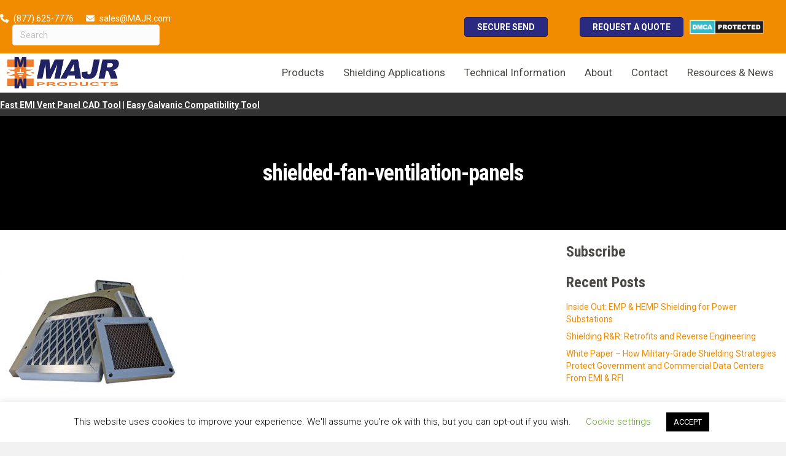

--- FILE ---
content_type: text/html; charset=UTF-8
request_url: https://www.majr.com/?attachment_id=6317
body_size: 22111
content:
<!DOCTYPE html>
<html lang="en-US">
<head>
<meta charset="UTF-8" />
<meta name='viewport' content='width=device-width, initial-scale=1.0' />
<meta http-equiv='X-UA-Compatible' content='IE=edge' />
<link rel="profile" href="https://gmpg.org/xfn/11" />
<meta name='robots' content='index, follow, max-image-preview:large, max-snippet:-1, max-video-preview:-1' />
	<style>img:is([sizes="auto" i], [sizes^="auto," i]) { contain-intrinsic-size: 3000px 1500px }</style>
	
	<!-- This site is optimized with the Yoast SEO plugin v26.1.1 - https://yoast.com/wordpress/plugins/seo/ -->
	<title>shielded-fan-ventilation-panels | MAJR Products</title>
	<link rel="canonical" href="https://www.majr.com/" />
	<meta property="og:locale" content="en_US" />
	<meta property="og:type" content="article" />
	<meta property="og:title" content="shielded-fan-ventilation-panels | MAJR Products" />
	<meta property="og:url" content="https://www.majr.com/" />
	<meta property="og:site_name" content="MAJR Products" />
	<meta property="article:publisher" content="https://www.facebook.com/MAJR-Products-143606542407543/" />
	<meta property="article:modified_time" content="2021-01-26T20:31:51+00:00" />
	<meta property="og:image" content="https://www.majr.com" />
	<meta property="og:image:width" content="500" />
	<meta property="og:image:height" content="500" />
	<meta property="og:image:type" content="image/jpeg" />
	<script type="application/ld+json" class="yoast-schema-graph">{"@context":"https://schema.org","@graph":[{"@type":"WebPage","@id":"https://www.majr.com/","url":"https://www.majr.com/","name":"shielded-fan-ventilation-panels | MAJR Products","isPartOf":{"@id":"https://www.majr.com/#website"},"primaryImageOfPage":{"@id":"https://www.majr.com/#primaryimage"},"image":{"@id":"https://www.majr.com/#primaryimage"},"thumbnailUrl":"https://www.majr.com/wp-content/uploads/2019/05/shielded-fan-ventilation-panels.jpg","datePublished":"2019-05-14T06:32:48+00:00","dateModified":"2021-01-26T20:31:51+00:00","breadcrumb":{"@id":"https://www.majr.com/#breadcrumb"},"inLanguage":"en-US","potentialAction":[{"@type":"ReadAction","target":["https://www.majr.com/"]}]},{"@type":"ImageObject","inLanguage":"en-US","@id":"https://www.majr.com/#primaryimage","url":"https://www.majr.com/wp-content/uploads/2019/05/shielded-fan-ventilation-panels.jpg","contentUrl":"https://www.majr.com/wp-content/uploads/2019/05/shielded-fan-ventilation-panels.jpg","width":500,"height":500,"caption":"MAJR Products -EMI Shielded Fan Ventilation Panels"},{"@type":"BreadcrumbList","@id":"https://www.majr.com/#breadcrumb","itemListElement":[{"@type":"ListItem","position":1,"name":"Home","item":"https://www.majr.com/"},{"@type":"ListItem","position":2,"name":"EMI Shielded Fan Ventilation Panels","item":"https://www.majr.com/product/shielded-fan-ventilation-panels/"},{"@type":"ListItem","position":3,"name":"shielded-fan-ventilation-panels"}]},{"@type":"WebSite","@id":"https://www.majr.com/#website","url":"https://www.majr.com/","name":"MAJR Products","description":"","publisher":{"@id":"https://www.majr.com/#organization"},"potentialAction":[{"@type":"SearchAction","target":{"@type":"EntryPoint","urlTemplate":"https://www.majr.com/?s={search_term_string}"},"query-input":{"@type":"PropertyValueSpecification","valueRequired":true,"valueName":"search_term_string"}}],"inLanguage":"en-US"},{"@type":"Organization","@id":"https://www.majr.com/#organization","name":"MAJR Products","url":"https://www.majr.com/","logo":{"@type":"ImageObject","inLanguage":"en-US","@id":"https://www.majr.com/#/schema/logo/image/","url":"https://www.majr.com/wp-content/uploads/2013/04/MAJR_Products_Logo_Header1.gif","contentUrl":"https://www.majr.com/wp-content/uploads/2013/04/MAJR_Products_Logo_Header1.gif","width":279,"height":75,"caption":"MAJR Products"},"image":{"@id":"https://www.majr.com/#/schema/logo/image/"},"sameAs":["https://www.facebook.com/MAJR-Products-143606542407543/","https://www.linkedin.com/in/majr-products-12273744"]}]}</script>
	<!-- / Yoast SEO plugin. -->


<link rel='dns-prefetch' href='//static.addtoany.com' />
<link rel='dns-prefetch' href='//use.fontawesome.com' />
<link rel='dns-prefetch' href='//fonts.googleapis.com' />
<link href='https://fonts.gstatic.com' crossorigin rel='preconnect' />
<link rel="alternate" type="application/rss+xml" title="MAJR Products &raquo; Feed" href="https://www.majr.com/feed/" />
<link rel="alternate" type="application/rss+xml" title="MAJR Products &raquo; Comments Feed" href="https://www.majr.com/comments/feed/" />
    <style type="text/css">
		
		
				.sc-chat-toolbar,
		.sc-cnv-wrap,
		.sc-msg-wrap,
		.sc-chat-wrapper,
		#sc_chat_box textarea.f-chat-line,
		#sc_chat_box p.sc-lead,
		#sc_chat_box .sc-chat-wrapper input, 
		#sc_chat_box .sc-chat-wrapper textarea {
			color: #222222;
			background-color: #ffffff;
		}

		.sc-chat-toolbar a { color: #b9b9b9; }
		.sc-chat-toolbar a:hover { color: #878787; }
		
		#sc_chat_box .sc-chat-wrapper input, 
		#sc_chat_box .sc-chat-wrapper textarea,
		#sc_chat_box textarea.f-chat-line {
			border-color: #cdcdcd;
		}
		#sc_chat_box .sc-chat-wrapper input:focus,
		#sc_chat_box .sc-chat-wrapper textarea:focus {
			background-color: #f5f5f5;
			border-color: #b9b9b9;
		}
		
		#sc_chat_box textarea.f-chat-line:focus {
			background-color: #fafafa;
			border-color: #b9b9b9;
		}
		
		#sc_chat_box .sc-chat-wrapper label {
			color: #878787;
		}
		
		#sc_chat_box form.sc-chat-reply {
			border-top: 1px solid #cdcdcd;
			background-color: #f5f5f5;
		}
		
		#sc_chat_box {
			width: 300px;
			right: 40px;
		}
		
		#sc_chat_box textarea.f-chat-line {
			width: 258px;
		}
		
				
			#sc_chat_box div.sc-chat-header {
				-webkit-border-radius: 4px 4px 0 0;
				   -moz-border-radius: 4px 4px 0 0;
					   border-radius: 4px 4px 0 0;
			}
			
			.sc-chat-notification.warning,
			#sc_chat_box .sc-chat-wrapper .sc-start-chat-btn a,
			#sc_chat_box .sc-chat-wrapper input, #sc_chat_box .sc-chat-wrapper textarea {
				-webkit-border-radius: 4px;
				   -moz-border-radius: 4px;
					   border-radius: 4px;
			}
		
				
		#sc_chat_box .sc-chat-wrapper input, #sc_chat_box .sc-chat-wrapper textarea {
			width: 230px;
		}
		
		.sc-chat-wrapper {
			border-color: #ebebeb;
			max-height: 380px;
		}
		
		.sc-cnv-wrap {
			border-color: #ebebeb;
			max-height: 350px;
		}
		
		#sc_chat_box .sc-chat-wrapper .sc-start-chat-btn > a {
			color: #ffffff;
			background-color: #2a2a7f;
		}
		
		#sc_chat_box .sc-chat-wrapper .sc-start-chat-btn > a:hover {
			color: #ffffff;
			background-color: #f28c00;
		}
		
		#sc_chat_box div.sc-chat-header {
			color: #ffffff;
			background-color: #f28c00;
		}
                   
            .sc-chat-css-anim {
                -webkit-transition: bottom .2s;
                   -moz-transition: bottom .2s;
                     -o-transition: bottom .2s;
                        transition: bottom .2s;
            }
            
       		
    </style>
    <style id='wp-emoji-styles-inline-css'>

	img.wp-smiley, img.emoji {
		display: inline !important;
		border: none !important;
		box-shadow: none !important;
		height: 1em !important;
		width: 1em !important;
		margin: 0 0.07em !important;
		vertical-align: -0.1em !important;
		background: none !important;
		padding: 0 !important;
	}
</style>
<link rel='stylesheet' id='wp-block-library-css' href='https://www.majr.com/wp-includes/css/dist/block-library/style.min.css?ver=6.8.3' media='all' />
<style id='wp-block-library-theme-inline-css'>
.wp-block-audio :where(figcaption){color:#555;font-size:13px;text-align:center}.is-dark-theme .wp-block-audio :where(figcaption){color:#ffffffa6}.wp-block-audio{margin:0 0 1em}.wp-block-code{border:1px solid #ccc;border-radius:4px;font-family:Menlo,Consolas,monaco,monospace;padding:.8em 1em}.wp-block-embed :where(figcaption){color:#555;font-size:13px;text-align:center}.is-dark-theme .wp-block-embed :where(figcaption){color:#ffffffa6}.wp-block-embed{margin:0 0 1em}.blocks-gallery-caption{color:#555;font-size:13px;text-align:center}.is-dark-theme .blocks-gallery-caption{color:#ffffffa6}:root :where(.wp-block-image figcaption){color:#555;font-size:13px;text-align:center}.is-dark-theme :root :where(.wp-block-image figcaption){color:#ffffffa6}.wp-block-image{margin:0 0 1em}.wp-block-pullquote{border-bottom:4px solid;border-top:4px solid;color:currentColor;margin-bottom:1.75em}.wp-block-pullquote cite,.wp-block-pullquote footer,.wp-block-pullquote__citation{color:currentColor;font-size:.8125em;font-style:normal;text-transform:uppercase}.wp-block-quote{border-left:.25em solid;margin:0 0 1.75em;padding-left:1em}.wp-block-quote cite,.wp-block-quote footer{color:currentColor;font-size:.8125em;font-style:normal;position:relative}.wp-block-quote:where(.has-text-align-right){border-left:none;border-right:.25em solid;padding-left:0;padding-right:1em}.wp-block-quote:where(.has-text-align-center){border:none;padding-left:0}.wp-block-quote.is-large,.wp-block-quote.is-style-large,.wp-block-quote:where(.is-style-plain){border:none}.wp-block-search .wp-block-search__label{font-weight:700}.wp-block-search__button{border:1px solid #ccc;padding:.375em .625em}:where(.wp-block-group.has-background){padding:1.25em 2.375em}.wp-block-separator.has-css-opacity{opacity:.4}.wp-block-separator{border:none;border-bottom:2px solid;margin-left:auto;margin-right:auto}.wp-block-separator.has-alpha-channel-opacity{opacity:1}.wp-block-separator:not(.is-style-wide):not(.is-style-dots){width:100px}.wp-block-separator.has-background:not(.is-style-dots){border-bottom:none;height:1px}.wp-block-separator.has-background:not(.is-style-wide):not(.is-style-dots){height:2px}.wp-block-table{margin:0 0 1em}.wp-block-table td,.wp-block-table th{word-break:normal}.wp-block-table :where(figcaption){color:#555;font-size:13px;text-align:center}.is-dark-theme .wp-block-table :where(figcaption){color:#ffffffa6}.wp-block-video :where(figcaption){color:#555;font-size:13px;text-align:center}.is-dark-theme .wp-block-video :where(figcaption){color:#ffffffa6}.wp-block-video{margin:0 0 1em}:root :where(.wp-block-template-part.has-background){margin-bottom:0;margin-top:0;padding:1.25em 2.375em}
</style>
<style id='classic-theme-styles-inline-css'>
/*! This file is auto-generated */
.wp-block-button__link{color:#fff;background-color:#32373c;border-radius:9999px;box-shadow:none;text-decoration:none;padding:calc(.667em + 2px) calc(1.333em + 2px);font-size:1.125em}.wp-block-file__button{background:#32373c;color:#fff;text-decoration:none}
</style>
<link rel='stylesheet' id='wp-components-css' href='https://www.majr.com/wp-includes/css/dist/components/style.min.css?ver=6.8.3' media='all' />
<link rel='stylesheet' id='wp-preferences-css' href='https://www.majr.com/wp-includes/css/dist/preferences/style.min.css?ver=6.8.3' media='all' />
<link rel='stylesheet' id='wp-block-editor-css' href='https://www.majr.com/wp-includes/css/dist/block-editor/style.min.css?ver=6.8.3' media='all' />
<link rel='stylesheet' id='popup-maker-block-library-style-css' href='https://www.majr.com/wp-content/plugins/popup-maker/dist/packages/block-library-style.css?ver=dbea705cfafe089d65f1' media='all' />
<style id='font-awesome-svg-styles-default-inline-css'>
.svg-inline--fa {
  display: inline-block;
  height: 1em;
  overflow: visible;
  vertical-align: -.125em;
}
</style>
<link rel='stylesheet' id='font-awesome-svg-styles-css' href='https://www.majr.com/wp-content/uploads/font-awesome/v6.4.2/css/svg-with-js.css' media='all' />
<style id='font-awesome-svg-styles-inline-css'>
   .wp-block-font-awesome-icon svg::before,
   .wp-rich-text-font-awesome-icon svg::before {content: unset;}
</style>
<style id='global-styles-inline-css'>
:root{--wp--preset--aspect-ratio--square: 1;--wp--preset--aspect-ratio--4-3: 4/3;--wp--preset--aspect-ratio--3-4: 3/4;--wp--preset--aspect-ratio--3-2: 3/2;--wp--preset--aspect-ratio--2-3: 2/3;--wp--preset--aspect-ratio--16-9: 16/9;--wp--preset--aspect-ratio--9-16: 9/16;--wp--preset--color--black: #000000;--wp--preset--color--cyan-bluish-gray: #abb8c3;--wp--preset--color--white: #ffffff;--wp--preset--color--pale-pink: #f78da7;--wp--preset--color--vivid-red: #cf2e2e;--wp--preset--color--luminous-vivid-orange: #ff6900;--wp--preset--color--luminous-vivid-amber: #fcb900;--wp--preset--color--light-green-cyan: #7bdcb5;--wp--preset--color--vivid-green-cyan: #00d084;--wp--preset--color--pale-cyan-blue: #8ed1fc;--wp--preset--color--vivid-cyan-blue: #0693e3;--wp--preset--color--vivid-purple: #9b51e0;--wp--preset--color--fl-heading-text: #333333;--wp--preset--color--fl-body-bg: #f2f2f2;--wp--preset--color--fl-body-text: #696763;--wp--preset--color--fl-accent: #f18c01;--wp--preset--color--fl-accent-hover: #c96e00;--wp--preset--color--fl-topbar-bg: #f18c01;--wp--preset--color--fl-topbar-text: #808080;--wp--preset--color--fl-topbar-link: #428bca;--wp--preset--color--fl-topbar-hover: #428bca;--wp--preset--color--fl-header-bg: #ffffff;--wp--preset--color--fl-header-text: #808080;--wp--preset--color--fl-header-link: #808080;--wp--preset--color--fl-header-hover: #428bca;--wp--preset--color--fl-nav-bg: #ffffff;--wp--preset--color--fl-nav-link: #808080;--wp--preset--color--fl-nav-hover: #428bca;--wp--preset--color--fl-content-bg: #ffffff;--wp--preset--color--fl-footer-widgets-bg: #ffffff;--wp--preset--color--fl-footer-widgets-text: #808080;--wp--preset--color--fl-footer-widgets-link: #428bca;--wp--preset--color--fl-footer-widgets-hover: #428bca;--wp--preset--color--fl-footer-bg: #ffffff;--wp--preset--color--fl-footer-text: #808080;--wp--preset--color--fl-footer-link: #428bca;--wp--preset--color--fl-footer-hover: #428bca;--wp--preset--gradient--vivid-cyan-blue-to-vivid-purple: linear-gradient(135deg,rgba(6,147,227,1) 0%,rgb(155,81,224) 100%);--wp--preset--gradient--light-green-cyan-to-vivid-green-cyan: linear-gradient(135deg,rgb(122,220,180) 0%,rgb(0,208,130) 100%);--wp--preset--gradient--luminous-vivid-amber-to-luminous-vivid-orange: linear-gradient(135deg,rgba(252,185,0,1) 0%,rgba(255,105,0,1) 100%);--wp--preset--gradient--luminous-vivid-orange-to-vivid-red: linear-gradient(135deg,rgba(255,105,0,1) 0%,rgb(207,46,46) 100%);--wp--preset--gradient--very-light-gray-to-cyan-bluish-gray: linear-gradient(135deg,rgb(238,238,238) 0%,rgb(169,184,195) 100%);--wp--preset--gradient--cool-to-warm-spectrum: linear-gradient(135deg,rgb(74,234,220) 0%,rgb(151,120,209) 20%,rgb(207,42,186) 40%,rgb(238,44,130) 60%,rgb(251,105,98) 80%,rgb(254,248,76) 100%);--wp--preset--gradient--blush-light-purple: linear-gradient(135deg,rgb(255,206,236) 0%,rgb(152,150,240) 100%);--wp--preset--gradient--blush-bordeaux: linear-gradient(135deg,rgb(254,205,165) 0%,rgb(254,45,45) 50%,rgb(107,0,62) 100%);--wp--preset--gradient--luminous-dusk: linear-gradient(135deg,rgb(255,203,112) 0%,rgb(199,81,192) 50%,rgb(65,88,208) 100%);--wp--preset--gradient--pale-ocean: linear-gradient(135deg,rgb(255,245,203) 0%,rgb(182,227,212) 50%,rgb(51,167,181) 100%);--wp--preset--gradient--electric-grass: linear-gradient(135deg,rgb(202,248,128) 0%,rgb(113,206,126) 100%);--wp--preset--gradient--midnight: linear-gradient(135deg,rgb(2,3,129) 0%,rgb(40,116,252) 100%);--wp--preset--font-size--small: 13px;--wp--preset--font-size--medium: 20px;--wp--preset--font-size--large: 36px;--wp--preset--font-size--x-large: 42px;--wp--preset--spacing--20: 0.44rem;--wp--preset--spacing--30: 0.67rem;--wp--preset--spacing--40: 1rem;--wp--preset--spacing--50: 1.5rem;--wp--preset--spacing--60: 2.25rem;--wp--preset--spacing--70: 3.38rem;--wp--preset--spacing--80: 5.06rem;--wp--preset--shadow--natural: 6px 6px 9px rgba(0, 0, 0, 0.2);--wp--preset--shadow--deep: 12px 12px 50px rgba(0, 0, 0, 0.4);--wp--preset--shadow--sharp: 6px 6px 0px rgba(0, 0, 0, 0.2);--wp--preset--shadow--outlined: 6px 6px 0px -3px rgba(255, 255, 255, 1), 6px 6px rgba(0, 0, 0, 1);--wp--preset--shadow--crisp: 6px 6px 0px rgba(0, 0, 0, 1);}:where(.is-layout-flex){gap: 0.5em;}:where(.is-layout-grid){gap: 0.5em;}body .is-layout-flex{display: flex;}.is-layout-flex{flex-wrap: wrap;align-items: center;}.is-layout-flex > :is(*, div){margin: 0;}body .is-layout-grid{display: grid;}.is-layout-grid > :is(*, div){margin: 0;}:where(.wp-block-columns.is-layout-flex){gap: 2em;}:where(.wp-block-columns.is-layout-grid){gap: 2em;}:where(.wp-block-post-template.is-layout-flex){gap: 1.25em;}:where(.wp-block-post-template.is-layout-grid){gap: 1.25em;}.has-black-color{color: var(--wp--preset--color--black) !important;}.has-cyan-bluish-gray-color{color: var(--wp--preset--color--cyan-bluish-gray) !important;}.has-white-color{color: var(--wp--preset--color--white) !important;}.has-pale-pink-color{color: var(--wp--preset--color--pale-pink) !important;}.has-vivid-red-color{color: var(--wp--preset--color--vivid-red) !important;}.has-luminous-vivid-orange-color{color: var(--wp--preset--color--luminous-vivid-orange) !important;}.has-luminous-vivid-amber-color{color: var(--wp--preset--color--luminous-vivid-amber) !important;}.has-light-green-cyan-color{color: var(--wp--preset--color--light-green-cyan) !important;}.has-vivid-green-cyan-color{color: var(--wp--preset--color--vivid-green-cyan) !important;}.has-pale-cyan-blue-color{color: var(--wp--preset--color--pale-cyan-blue) !important;}.has-vivid-cyan-blue-color{color: var(--wp--preset--color--vivid-cyan-blue) !important;}.has-vivid-purple-color{color: var(--wp--preset--color--vivid-purple) !important;}.has-black-background-color{background-color: var(--wp--preset--color--black) !important;}.has-cyan-bluish-gray-background-color{background-color: var(--wp--preset--color--cyan-bluish-gray) !important;}.has-white-background-color{background-color: var(--wp--preset--color--white) !important;}.has-pale-pink-background-color{background-color: var(--wp--preset--color--pale-pink) !important;}.has-vivid-red-background-color{background-color: var(--wp--preset--color--vivid-red) !important;}.has-luminous-vivid-orange-background-color{background-color: var(--wp--preset--color--luminous-vivid-orange) !important;}.has-luminous-vivid-amber-background-color{background-color: var(--wp--preset--color--luminous-vivid-amber) !important;}.has-light-green-cyan-background-color{background-color: var(--wp--preset--color--light-green-cyan) !important;}.has-vivid-green-cyan-background-color{background-color: var(--wp--preset--color--vivid-green-cyan) !important;}.has-pale-cyan-blue-background-color{background-color: var(--wp--preset--color--pale-cyan-blue) !important;}.has-vivid-cyan-blue-background-color{background-color: var(--wp--preset--color--vivid-cyan-blue) !important;}.has-vivid-purple-background-color{background-color: var(--wp--preset--color--vivid-purple) !important;}.has-black-border-color{border-color: var(--wp--preset--color--black) !important;}.has-cyan-bluish-gray-border-color{border-color: var(--wp--preset--color--cyan-bluish-gray) !important;}.has-white-border-color{border-color: var(--wp--preset--color--white) !important;}.has-pale-pink-border-color{border-color: var(--wp--preset--color--pale-pink) !important;}.has-vivid-red-border-color{border-color: var(--wp--preset--color--vivid-red) !important;}.has-luminous-vivid-orange-border-color{border-color: var(--wp--preset--color--luminous-vivid-orange) !important;}.has-luminous-vivid-amber-border-color{border-color: var(--wp--preset--color--luminous-vivid-amber) !important;}.has-light-green-cyan-border-color{border-color: var(--wp--preset--color--light-green-cyan) !important;}.has-vivid-green-cyan-border-color{border-color: var(--wp--preset--color--vivid-green-cyan) !important;}.has-pale-cyan-blue-border-color{border-color: var(--wp--preset--color--pale-cyan-blue) !important;}.has-vivid-cyan-blue-border-color{border-color: var(--wp--preset--color--vivid-cyan-blue) !important;}.has-vivid-purple-border-color{border-color: var(--wp--preset--color--vivid-purple) !important;}.has-vivid-cyan-blue-to-vivid-purple-gradient-background{background: var(--wp--preset--gradient--vivid-cyan-blue-to-vivid-purple) !important;}.has-light-green-cyan-to-vivid-green-cyan-gradient-background{background: var(--wp--preset--gradient--light-green-cyan-to-vivid-green-cyan) !important;}.has-luminous-vivid-amber-to-luminous-vivid-orange-gradient-background{background: var(--wp--preset--gradient--luminous-vivid-amber-to-luminous-vivid-orange) !important;}.has-luminous-vivid-orange-to-vivid-red-gradient-background{background: var(--wp--preset--gradient--luminous-vivid-orange-to-vivid-red) !important;}.has-very-light-gray-to-cyan-bluish-gray-gradient-background{background: var(--wp--preset--gradient--very-light-gray-to-cyan-bluish-gray) !important;}.has-cool-to-warm-spectrum-gradient-background{background: var(--wp--preset--gradient--cool-to-warm-spectrum) !important;}.has-blush-light-purple-gradient-background{background: var(--wp--preset--gradient--blush-light-purple) !important;}.has-blush-bordeaux-gradient-background{background: var(--wp--preset--gradient--blush-bordeaux) !important;}.has-luminous-dusk-gradient-background{background: var(--wp--preset--gradient--luminous-dusk) !important;}.has-pale-ocean-gradient-background{background: var(--wp--preset--gradient--pale-ocean) !important;}.has-electric-grass-gradient-background{background: var(--wp--preset--gradient--electric-grass) !important;}.has-midnight-gradient-background{background: var(--wp--preset--gradient--midnight) !important;}.has-small-font-size{font-size: var(--wp--preset--font-size--small) !important;}.has-medium-font-size{font-size: var(--wp--preset--font-size--medium) !important;}.has-large-font-size{font-size: var(--wp--preset--font-size--large) !important;}.has-x-large-font-size{font-size: var(--wp--preset--font-size--x-large) !important;}
:where(.wp-block-post-template.is-layout-flex){gap: 1.25em;}:where(.wp-block-post-template.is-layout-grid){gap: 1.25em;}
:where(.wp-block-columns.is-layout-flex){gap: 2em;}:where(.wp-block-columns.is-layout-grid){gap: 2em;}
:root :where(.wp-block-pullquote){font-size: 1.5em;line-height: 1.6;}
</style>
<link rel='stylesheet' id='cookie-law-info-css' href='https://www.majr.com/wp-content/plugins/cookie-law-info/legacy/public/css/cookie-law-info-public.css?ver=3.3.5' media='all' />
<link rel='stylesheet' id='cookie-law-info-gdpr-css' href='https://www.majr.com/wp-content/plugins/cookie-law-info/legacy/public/css/cookie-law-info-gdpr.css?ver=3.3.5' media='all' />
<link rel='stylesheet' id='woo-custom-related-products-css' href='https://www.majr.com/wp-content/plugins/woo-custom-related-products/public/css/woo-custom-related-products-public.css' media='all' />
<link rel='stylesheet' id='pif-styles-css' href='https://www.majr.com/wp-content/plugins/woocommerce-product-image-flipper/assets/css/style.css?ver=6.8.3' media='all' />
<link rel='stylesheet' id='woocommerce-layout-css' href='https://www.majr.com/wp-content/plugins/woocommerce/assets/css/woocommerce-layout.css?ver=10.2.3' media='all' />
<link rel='stylesheet' id='woocommerce-smallscreen-css' href='https://www.majr.com/wp-content/plugins/woocommerce/assets/css/woocommerce-smallscreen.css?ver=10.2.3' media='only screen and (max-width: 767px)' />
<link rel='stylesheet' id='woocommerce-general-css' href='https://www.majr.com/wp-content/plugins/woocommerce/assets/css/woocommerce.css?ver=10.2.3' media='all' />
<style id='woocommerce-inline-inline-css'>
.woocommerce form .form-row .required { visibility: visible; }
</style>
<link rel='stylesheet' id='emoryday-plugin-css' href='https://www.majr.com/wp-content/plugins/wordpress-plugin-main/public/css/emoryday-public.css?ver=1.0.5' media='all' />
<link rel='stylesheet' id='fl-builder-layout-bundle-ad8042e3f3ac7d20f5b888fa135db54a-css' href='https://www.majr.com/wp-content/uploads/bb-plugin/cache/ad8042e3f3ac7d20f5b888fa135db54a-layout-bundle.css?ver=2.9.4-1.5.2' media='all' />
<link rel='stylesheet' id='brands-styles-css' href='https://www.majr.com/wp-content/plugins/woocommerce/assets/css/brands.css?ver=10.2.3' media='all' />
<link rel='stylesheet' id='font-awesome-official-css' href='https://use.fontawesome.com/releases/v6.4.2/css/all.css' media='all' integrity="sha384-blOohCVdhjmtROpu8+CfTnUWham9nkX7P7OZQMst+RUnhtoY/9qemFAkIKOYxDI3" crossorigin="anonymous" />
<link rel='stylesheet' id='sc_chat_skin-css' href='https://www.majr.com/wp-content/plugins/screets-chat/skins/basic/style.min.css?ver=6.8.3' media='all' />
<link rel='stylesheet' id='mm-compiled-options-mobmenu-css' href='https://www.majr.com/wp-content/uploads/dynamic-mobmenu.css?ver=2.8.8-918' media='all' />
<link rel='stylesheet' id='mm-google-webfont-lato-css' href='//fonts.googleapis.com/css?family=Lato%3Ainherit%2C400&#038;subset=latin%2Clatin-ext&#038;ver=6.8.3' media='all' />
<link rel='stylesheet' id='mm-google-webfont-dosis-css' href='//fonts.googleapis.com/css?family=Dosis%3Ainherit%2C400&#038;subset=latin%2Clatin-ext&#038;ver=6.8.3' media='all' />
<link rel='stylesheet' id='popup-maker-site-css' href='//www.majr.com/wp-content/uploads/pum/pum-site-styles.css?generated=1742571740&#038;ver=1.21.5' media='all' />
<link rel='stylesheet' id='addtoany-css' href='https://www.majr.com/wp-content/plugins/add-to-any/addtoany.min.css?ver=1.16' media='all' />
<link rel='stylesheet' id='cssmobmenu-icons-css' href='https://www.majr.com/wp-content/plugins/mobile-menu/includes/css/mobmenu-icons.css?ver=6.8.3' media='all' />
<link rel='stylesheet' id='cssmobmenu-css' href='https://www.majr.com/wp-content/plugins/mobile-menu/includes/css/mobmenu.css?ver=2.8.8' media='all' />
<link rel='stylesheet' id='jquery-magnificpopup-css' href='https://www.majr.com/wp-content/plugins/bb-plugin/css/jquery.magnificpopup.min.css?ver=2.9.4' media='all' />
<link rel='stylesheet' id='base-css' href='https://www.majr.com/wp-content/themes/bb-theme/css/base.min.css?ver=1.7.18.1' media='all' />
<link rel='stylesheet' id='fl-automator-skin-css' href='https://www.majr.com/wp-content/uploads/bb-theme/skin-68ed4cf042910.css?ver=1.7.18.1' media='all' />
<link rel='stylesheet' id='fl-child-theme-css' href='https://www.majr.com/wp-content/themes/bb-theme-child/style.css?ver=6.8.3' media='all' />
<link rel='stylesheet' id='font-awesome-official-v4shim-css' href='https://use.fontawesome.com/releases/v6.4.2/css/v4-shims.css' media='all' integrity="sha384-IqMDcR2qh8kGcGdRrxwop5R2GiUY5h8aDR/LhYxPYiXh3sAAGGDkFvFqWgFvTsTd" crossorigin="anonymous" />
<link rel='stylesheet' id='fl-builder-google-fonts-86668806da5b00193463b4ce5f568b1e-css' href='//fonts.googleapis.com/css?family=Roboto%3A500%2C400%2C300%2C700%7CRoboto+Condensed%3A700%7CSource+Sans+Pro%3A300%2C700&#038;ver=6.8.3' media='all' />
<script id="jquery-core-js-extra">
var SDT_DATA = {"ajaxurl":"https:\/\/www.majr.com\/wp-admin\/admin-ajax.php","siteUrl":"https:\/\/www.majr.com\/","pluginsUrl":"https:\/\/www.majr.com\/wp-content\/plugins","isAdmin":""};
</script>
<script src="https://www.majr.com/wp-includes/js/jquery/jquery.min.js?ver=3.7.1" id="jquery-core-js"></script>
<script src="https://www.majr.com/wp-includes/js/jquery/jquery-migrate.min.js?ver=3.4.1" id="jquery-migrate-js"></script>
<script id="addtoany-core-js-before">
window.a2a_config=window.a2a_config||{};a2a_config.callbacks=[];a2a_config.overlays=[];a2a_config.templates={};
</script>
<script defer src="https://static.addtoany.com/menu/page.js" id="addtoany-core-js"></script>
<script defer src="https://www.majr.com/wp-content/plugins/add-to-any/addtoany.min.js?ver=1.1" id="addtoany-jquery-js"></script>
<script id="cookie-law-info-js-extra">
var Cli_Data = {"nn_cookie_ids":[],"cookielist":[],"non_necessary_cookies":[],"ccpaEnabled":"","ccpaRegionBased":"","ccpaBarEnabled":"","strictlyEnabled":["necessary","obligatoire"],"ccpaType":"gdpr","js_blocking":"","custom_integration":"","triggerDomRefresh":"","secure_cookies":""};
var cli_cookiebar_settings = {"animate_speed_hide":"500","animate_speed_show":"500","background":"#FFF","border":"#b1a6a6c2","border_on":"","button_1_button_colour":"#000","button_1_button_hover":"#000000","button_1_link_colour":"#fff","button_1_as_button":"1","button_1_new_win":"","button_2_button_colour":"#333","button_2_button_hover":"#292929","button_2_link_colour":"#444","button_2_as_button":"","button_2_hidebar":"","button_3_button_colour":"#000","button_3_button_hover":"#000000","button_3_link_colour":"#fff","button_3_as_button":"1","button_3_new_win":"","button_4_button_colour":"#000","button_4_button_hover":"#000000","button_4_link_colour":"#62a329","button_4_as_button":"","button_7_button_colour":"#61a229","button_7_button_hover":"#4e8221","button_7_link_colour":"#fff","button_7_as_button":"1","button_7_new_win":"","font_family":"inherit","header_fix":"","notify_animate_hide":"1","notify_animate_show":"","notify_div_id":"#cookie-law-info-bar","notify_position_horizontal":"left","notify_position_vertical":"bottom","scroll_close":"","scroll_close_reload":"","accept_close_reload":"","reject_close_reload":"","showagain_tab":"1","showagain_background":"#fff","showagain_border":"#000","showagain_div_id":"#cookie-law-info-again","showagain_x_position":"100px","text":"#000","show_once_yn":"","show_once":"10000","logging_on":"","as_popup":"","popup_overlay":"1","bar_heading_text":"","cookie_bar_as":"banner","popup_showagain_position":"bottom-right","widget_position":"left"};
var log_object = {"ajax_url":"https:\/\/www.majr.com\/wp-admin\/admin-ajax.php"};
</script>
<script src="https://www.majr.com/wp-content/plugins/cookie-law-info/legacy/public/js/cookie-law-info-public.js?ver=3.3.5" id="cookie-law-info-js"></script>
<script src="https://www.majr.com/wp-content/plugins/woo-custom-related-products/public/js/woo-custom-related-products-public.js" id="woo-custom-related-products-js"></script>
<script src="https://www.majr.com/wp-content/plugins/woocommerce/assets/js/jquery-blockui/jquery.blockUI.min.js?ver=2.7.0-wc.10.2.3" id="jquery-blockui-js" defer data-wp-strategy="defer"></script>
<script id="wc-add-to-cart-js-extra">
var wc_add_to_cart_params = {"ajax_url":"\/wp-admin\/admin-ajax.php","wc_ajax_url":"\/?wc-ajax=%%endpoint%%","i18n_view_cart":"View cart","cart_url":"https:\/\/www.majr.com\/cart\/","is_cart":"","cart_redirect_after_add":"no"};
</script>
<script src="https://www.majr.com/wp-content/plugins/woocommerce/assets/js/frontend/add-to-cart.min.js?ver=10.2.3" id="wc-add-to-cart-js" defer data-wp-strategy="defer"></script>
<script src="https://www.majr.com/wp-content/plugins/woocommerce/assets/js/js-cookie/js.cookie.min.js?ver=2.1.4-wc.10.2.3" id="js-cookie-js" defer data-wp-strategy="defer"></script>
<script id="woocommerce-js-extra">
var woocommerce_params = {"ajax_url":"\/wp-admin\/admin-ajax.php","wc_ajax_url":"\/?wc-ajax=%%endpoint%%","i18n_password_show":"Show password","i18n_password_hide":"Hide password"};
</script>
<script src="https://www.majr.com/wp-content/plugins/woocommerce/assets/js/frontend/woocommerce.min.js?ver=10.2.3" id="woocommerce-js" defer data-wp-strategy="defer"></script>
<script src="https://www.majr.com/wp-content/plugins/wordpress-plugin-main/public/js/emoryday-public.js?ver=1.0.5" id="emoryday-plugin-js"></script>
<script src="https://www.majr.com/wp-content/plugins/mobile-menu/includes/js/mobmenu.js?ver=2.8.8" id="mobmenujs-js"></script>
<link rel="https://api.w.org/" href="https://www.majr.com/wp-json/" /><link rel="alternate" title="JSON" type="application/json" href="https://www.majr.com/wp-json/wp/v2/media/6317" /><link rel="EditURI" type="application/rsd+xml" title="RSD" href="https://www.majr.com/xmlrpc.php?rsd" />
<meta name="generator" content="WordPress 6.8.3" />
<meta name="generator" content="WooCommerce 10.2.3" />
<link rel='shortlink' href='https://www.majr.com/?p=6317' />
<link rel="alternate" title="oEmbed (JSON)" type="application/json+oembed" href="https://www.majr.com/wp-json/oembed/1.0/embed?url=https%3A%2F%2Fwww.majr.com%2F%3Fattachment_id%3D6317" />
<link rel="alternate" title="oEmbed (XML)" type="text/xml+oembed" href="https://www.majr.com/wp-json/oembed/1.0/embed?url=https%3A%2F%2Fwww.majr.com%2F%3Fattachment_id%3D6317&#038;format=xml" />
<!-- EmoryDay Analytics Please Remove if No Longer Using EmoryDay -->
        <script src="https://cdn.emoryday-analytics.com/js/VO9m0O_qOy8gR.js" defer></script>
        <!-- End EmoryDay Analytics -->	<noscript><style>.woocommerce-product-gallery{ opacity: 1 !important; }</style></noscript>
	<link rel="icon" href="https://www.majr.com/wp-content/uploads/2019/12/favicon.png" sizes="32x32" />
<link rel="icon" href="https://www.majr.com/wp-content/uploads/2019/12/favicon.png" sizes="192x192" />
<link rel="apple-touch-icon" href="https://www.majr.com/wp-content/uploads/2019/12/favicon.png" />
<meta name="msapplication-TileImage" content="https://www.majr.com/wp-content/uploads/2019/12/favicon.png" />
		<style id="wp-custom-css">
			html{scroll-behavior:smooth;}

/* Hide modal popups in footer */

.fl-builder-content-7336,
.fl-builder-content-7340,
.fl-builder-content-7361 {
	display:none;
}

/* hide exit offer on these pages */
.postid-6290 .uamodal-5dea8bedca114,
.postid-8650 .uamodal-5dea8bedca114,
.postid-8410 .uamodal-5dea8bedca114,
.postid-8374 .uamodal-5dea8bedca114,
.postid-7735 .uamodal-5dea8bedca114 {
	display:none !important;
}

.video-products-grid-3 .woocommerce ul.products.columns-3 li.product {
	margin:0px 2.5% 30px 0px !important;
}

.orange-nav-dots .bx-wrapper .bx-pager.bx-default-pager a {
	background:rgba(255,255,255,0.5);
}

.orange-nav-dots .bx-wrapper .bx-pager.bx-default-pager a.active, .orange-nav-dots .bx-wrapper .bx-pager.bx-default-pager a:focus, .orange-nav-dots .bx-wrapper .bx-pager.bx-default-pager a:hover {
	background:#f18c01;
}

.uabb-modal {
	pointer-events:unset !important;
}

.uamodal-5de8f254c5887 .uabb-content,
.uamodal-5de8f072ec1a3 .uabb-content {
    width: 600px !important;
}

.fl-post-feed-post {
	padding:20px;
}

.fingerstock-gallery {
    display:block;
    width:100%;
}

.fingerstock-block {
    display:block;
    width:19%;
    margin:20px 0.5% 10px 0.5%;
    float:left;
    text-align:center;
    padding:10px 10px 0px 10px;
    background-color:#f5f5f5;
    border:1px solid #dddddd;
    box-sizing:border-box;
		cursor:pointer;
	transition:all 0.5s;
}

.fingerstock-block:hover {
	background-color:#e5e5e5;
	transition:all 0.5s;
}

.fingerstock-block img {
    display:block;
    width:90%;
    max-width:300px;
    margin:0px auto 0px auto;
}

.fingerstock-block h3 {
	font-size:14px;
	color:#444444;
	text-align:center;
	margin:-5px 0px 15px 0px;
}

.fingerstock-details {
		display:none;
    width:99%;
    margin:0px 0.5% 30px 0.5%;
    padding:25px 25px 25px 25px;
    background-color:#fafafa;
    border:1px solid #dddddd;
    box-sizing:border-box;
}

.fingerstock-details p {
	margin-bottom:0px;
	font-size:16px;
	line-height:24px !important;
}

#emi-grounded-washers-table1 th:hover {
	cursor:pointer;
}

.anchor {
  position: absolute;
  transform: translateY(-40vh);
}

#sidebar-data-sheets {
	background-color:#2a2a7f;
	margin:0px 20px 20px 20px;
}

#sidebar-data-sheets p {
	margin-bottom:0px;
}

#blog-grid .fl-post-grid-image,
#blog-grid .fl-post-grid-image img {
	object-fit:cover;
	object-position:top;
	height:200px !important;
}

.blog-sidebar-categories ul {
  columns: 2;
  -webkit-columns: 2;
  -moz-columns: 2;
}

/* GLOBAL styles */

/* fix weird list item alignment */
body.has-blocks .fl-post-content ul, body.has-blocks .fl-post-content ol {
	max-width:98%;
}

.mobile-only-alert {
	display:none;
}

ul li, ol li {
	font-family:'Roboto','Source Sans Pro', Arial, Helvetica, sans-serif !important;
}

.woocommerce-page ul.products li.product a.button {
	color:#ffffff;
	font-family:'Roboto Condensed';
	font-size:14px;
	border:none;
}

.woocommerce-page ul.products li.product a.button:hover {
	color:#ffffff;
	font-family:'Roboto Condensed';
	font-size:14px;
	border:none;
}

@media only screen and (max-width:768px) {
	.mobile-only-alert {
		display:block;
	}
}

/* END GLOBAL styles */

.military-qualifications ul {
	padding-bottom:0px;
	margin-bottom:0px;
}

.military-qualifications ul li {
	list-style-type:none;
	display:inline-block;
	margin:0px 8px 0px 8px;
	padding:0px 0px 0px 16px;
	border-left:2px solid #999999;
	font-size:16px;
}

.military-qualifications ul li:first-of-type {
	border-left:none;
}

.military-qualifications ul li a {
	text-decoration:underline;
}

.add-bottom-border {
	border-bottom:1px solid #dddddd;
}

.compression tr:first-child {background-color: #efefef}
	
	.legend {border: 1px solid #efefef}
.legend img {margin: 20px 40px 10px 20px; float: left;}
.legend p {text-indent: unset !important}
.legend h3 {margin-bottom: 5px}

.legend {margin-bottom: 20px}

.category-blog .entry-asset {display: none}

.orangeBullets {color: #ff6600; font-weight: 800; font-size: 16px}

.phoneCallOut, .bigNumber {line-height: 36px !important}

.entry-badge {display: none}
.entry {margin: 0px 10px 30px 10px}
.lineBreak {clear: both; border-top: 1px solid #ccc; padding: 15px 0px}
.imgBorder {border: 1px solid #ccc}
.definitionBar {float: right; width: 33%; border: 1px solid #ccc; padding: 20px; background-color: #efefef; margin: 0px 10px}

.definitionBar h3 {color: #f28c00}

.teamlist img {float: right; margin-left: 10px; margin-bottom: 20px}

.teamlist h2 {clear: both !important; padding-top: 20px; border-top: 1px solid #efefef}

.teamlist h2:first-child {padding-top: 0px; border-top: 0px}

.is_block{
	display:block;
}

.map_box {
	display:inline-block;
	width:40%;
	vertical-align:top;
}

#primary-menu > ul > li:hover > ul, #primary-menu > ul > li.sfHover > ul {
   top:100px;
}

.StatesDropDown select {width: 53%}
.thinBorder {border: 1px solid #efefef;}

.headerCopy p {font-size: 16px; line-height: 24px}

.icons li {border: 1px solid #ccc; margin: 0px 20px 20px 0px; padding: 20px 20px 10px 20px}

.icons li img {border: 1px solid #efefef; margin-bottom: 20px}

.icons li table td {padding-left: 15px}

.icons li table {margin-bottom: 20px}

.icons li img:after {clear: both}

.icons li a.productTitle, .productTitle {color: #4a4845 !important; font-size: 20px; font-weight: 600 !important; margin-bottom: 25px !important}

.icons li a.productTitle:hover {color: #f28b20 !important;}


.icons li a.productBtn {color: #fff !important; background-color: #f28b20; padding: 10px 20px; text-indent: 0; border-radius: 2px;}

.icons li p {text-indent: 0 !important}

.icons li .legend p {text-indent: unset !important}

.clearBoth {clear: both}

.marerials_box ul li {
	display:inline-block;
	padding:10px 10px 0px 10px;
}

.marerials_box{
	background-color:#f2f2f2;
	border: 1px solid #EBEBEA;
    margin: 0px 20px 20px 25px;
    padding: 20px 20px 0px 20px;
	text-align:center;
}

.magerials_box_two {
	margin: 0px 20px 20px 0px;
	border: 1px solid #ccc;
	background-color:#fafafa;
}

.marerials_box h3{
	color:#44609c;
	font-size:24px;
	margin-bottom:10px;
}

.normal img {
	float:none; 
}

.productBtnYellow {
	color: #fff !important;
    background-color: #f28b20;
    padding: 10px 20px;
    text-indent: 0;
    border-radius: 2px;
	  display:inline-block;
	  width:100%;
	  max-width: 108px;
	  margin-top:10px;
}

.content-box {
	background-color:#e0e0e0 !important;
}

nav.uabb-tabs-nav li {
	border-bottom:2px solid #f18c01;
}

a.uabb-tab-link:focus {
	border:0px !important;
}

.beaver-honeycomb-gallery {
	border:1px solid #eeeeee;
}

.fl-node-5dea8c6e9528a .fl-html > div {
	height:600px !important;
	background-size:contain !important;
	background-color:#f39109 !important;
}

#which-panel-table td {
	text-align:left;
	vertical-align:top;
}

#which-panel-table ul {
	padding-left:0px;
}

#which-panel-table li {
	list-style-type:none;
	margin-bottom:10px;
}

/* Search */

.header-phone,
.header-email,
.header-search {
	float:left;
}

.header-phone,
.header-email {
	padding-top:7px;
}

#top-info form input {
	float:left;
	width:240px;
	margin-left:20px
}

body.search-results .fl-archive .fl-archive-title {
	font-size:24px;
}

body.search-results .fl-content {
	display:block;
	float:none;
	width:100%;
	max-width:1340px;
	margin-left:auto;
	margin-right:auto;
	padding-left:30px;
	padding-right:30px;
}

body.search-results .blog-header {
	display:none;
}

/* EMI Shielding Page - Industries List */

.emi-shielding-industries-list {
	width:100%;
	max-width:1300px;
	padding:0px 0px 80px 0px;
}

.emi-shielding-industries-list li {
	float:left;
	width:18%;
	margin:10px 2% 10px 0%;
	padding:10px 10px 10px 10px;
	font-size:20px;
	text-align:center;
	background-color:#fafafa;
	border:1px solid #dddddd;
	list-style-type:none;
}

/* EMI Shielding Page - Resources Slider */

.majr-resources-slider .bx-wrapper .bx-pager.bx-default-pager a.active {
	background-color:#f18c01;
}
.majr-resources-slider .bx-wrapper .bx-pager.bx-default-pager a {
	background-color:#ffffff;
}

/* Telecomm Page */
.telecomm-flipbox ul {
	column-count:1;
	padding-left:30px;
}

/* Testing Blog Post Performance Styles */

.test-cat-excellent {
	color:#276be6;
	font-weight:500;
}

.test-cat-very-good {
	color:#f37b1f;
	font-weight:500;
}

.test-cat-good {
	color:#00ad68;
	font-weight:500;
}

.test-cat-fair {
	color:#99479b;
	font-weight:500;
}

@media only screen and (max-width:992px) {
	#top-info form input {
		float:none !important;
		margin:10px auto 0px auto !important;
		text-align:center;
	}
}

@media only screen and (max-width:768px) {
	
	.military-qualifications ul li {
		margin:4px 5px 4px 5px;
		padding:0px 0px 0px 0px;
		border-left:none;
		font-size:12px;
	}
	
	.topheader-large,
	.topheader-medium {
		display:none !important;
	}

	.header-phone,
	.header-email,
	.header-search {
		float:none;
	}
	
	.video-products-grid-3 .woocommerce ul.products.columns-3 li.product {
		width:70% !important;
		margin:20px auto 20px auto !important;
	}

.emi-shielding-industries-list {
	padding:0px 0px 10px 0px;
}
	
.emi-shielding-industries-list li {
		float:none;
		width:100%;
		margin:10px 0% 10px 0%;
		font-size:20px;
}
	
	.woocommerce ul.products[class*=columns-] li.product {
		width:94% !important;
		margin-left:3% !important;
		margin-right:3% !important;
	}
	
	.woocommerce ul.products li.product {
		max-width:100% !important;
	}
	
}		</style>
		<script id="fl-theme-custom-js">function sortTable(n) {
  var table, rows, switching, i, x, y, shouldSwitch, dir, switchcount = 0;
  table = document.getElementById("emi-grounded-washers-table1");
  switching = true;
  // Set the sorting direction to ascending:
  dir = "asc";
  /* Make a loop that will continue until
  no switching has been done: */
  while (switching) {
    // Start by saying: no switching is done:
    switching = false;
    rows = table.rows;
    /* Loop through all table rows (except the
    first, which contains table headers): */
    for (i = 1; i < (rows.length - 1); i++) {
      // Start by saying there should be no switching:
      shouldSwitch = false;
      /* Get the two elements you want to compare,
      one from current row and one from the next: */
      x = rows[i].getElementsByTagName("td")[n];
      y = rows[i + 1].getElementsByTagName("td")[n];
      /* Check if the two rows should switch place,
      based on the direction, asc or desc: */
      if (dir == "asc") {
        if (x.innerHTML.toLowerCase() > y.innerHTML.toLowerCase()) {
          // If so, mark as a switch and break the loop:
          shouldSwitch = true;
          break;
        }
      } else if (dir == "desc") {
        if (x.innerHTML.toLowerCase() < y.innerHTML.toLowerCase()) {
          // If so, mark as a switch and break the loop:
          shouldSwitch = true;
          break;
        }
      }
    }
    if (shouldSwitch) {
      /* If a switch has been marked, make the switch
      and mark that a switch has been done: */
      rows[i].parentNode.insertBefore(rows[i + 1], rows[i]);
      switching = true;
      // Each time a switch is done, increase this count by 1:
      switchcount ++;
    } else {
      /* If no switching has been done AND the direction is "asc",
      set the direction to "desc" and run the while loop again. */
      if (switchcount == 0 && dir == "asc") {
        dir = "desc";
        switching = true;
      }
    }
  }
}

jQuery(document).ready(function () {
        jQuery("#fingerstock-image-a").hover(function () {
          jQuery(".fingerstock-details").hide();
          jQuery("#fingerstock-text-a").show();
        });
      });

jQuery(document).ready(function () {
        jQuery("#fingerstock-image-b").hover(function () {
          jQuery(".fingerstock-details").hide();
          jQuery("#fingerstock-text-b").show();
        });
      });
      
jQuery(document).ready(function () {
        jQuery("#fingerstock-image-c").hover(function () {
          jQuery(".fingerstock-details").hide();
          jQuery("#fingerstock-text-c").show();
        });
      });
      
jQuery(document).ready(function () {
        jQuery("#fingerstock-image-d").hover(function () {
          jQuery(".fingerstock-details").hide();
          jQuery("#fingerstock-text-d").show();
        });
      });
      
jQuery(document).ready(function () {
        jQuery("#fingerstock-image-e").hover(function () {
          jQuery(".fingerstock-details").hide();
          jQuery("#fingerstock-text-e").show();
        });
      });</script>
<meta name='dmca-site-verification' content='RzZkajFQaUFDbytWUktDdTJKdE45dz090' />
</head>
<body class="attachment wp-singular attachment-template-default single single-attachment postid-6317 attachmentid-6317 attachment-jpeg wp-theme-bb-theme wp-child-theme-bb-theme-child theme-bb-theme fl-builder-2-9-4 fl-themer-1-5-2 fl-theme-1-7-18-1 fl-no-js woocommerce-no-js fl-theme-builder-header fl-theme-builder-header-header-standard fl-theme-builder-footer fl-theme-builder-footer-footer-standard fl-theme-builder-part fl-theme-builder-part-sitewide-alert-banner fl-theme-builder-singular fl-theme-builder-singular-blog-post fl-framework-base fl-preset-default fl-full-width fl-search-active mob-menu-slideout-over" itemscope="itemscope" itemtype="https://schema.org/WebPage">
<script src="https://kit.fontawesome.com/e15fbbce73.js" crossorigin="anonymous"></script><a aria-label="Skip to content" class="fl-screen-reader-text" href="#fl-main-content">Skip to content</a><div class="fl-page">
	<header class="fl-builder-content fl-builder-content-7076 fl-builder-global-templates-locked" data-post-id="7076" data-type="header" data-sticky="0" data-sticky-on="" data-sticky-breakpoint="medium" data-shrink="0" data-overlay="0" data-overlay-bg="transparent" data-shrink-image-height="50px" role="banner" itemscope="itemscope" itemtype="http://schema.org/WPHeader"><div class="fl-row fl-row-full-width fl-row-bg-color fl-node-5dcc6d0bbfbdd fl-row-default-height fl-row-align-center fl-visible-desktop fl-visible-large topheader-large" data-node="5dcc6d0bbfbdd">
	<div class="fl-row-content-wrap">
								<div class="fl-row-content fl-row-fixed-width fl-node-content">
		
<div class="fl-col-group fl-node-5dcc6d0bbfbdf fl-col-group-equal-height fl-col-group-align-center" data-node="5dcc6d0bbfbdf">
			<div class="fl-col fl-node-5dcc6d0bbfbe0 fl-col-bg-color fl-col-small" data-node="5dcc6d0bbfbe0">
	<div class="fl-col-content fl-node-content"><div id="top-info" class="fl-module fl-module-rich-text fl-node-5dcc7d72b6cb2" data-node="5dcc7d72b6cb2">
	<div class="fl-module-content fl-node-content">
		<div class="fl-rich-text">
	<p><span class="header-phone"><i class="fas fa-phone"></i> <a href="tel:+18776257776">(877) 625-7776</a></span><span class="header-email"><i class="fas fa-envelope"></i> <a href="mailto:sales@MAJR.com">sales@MAJR.com</a></span><span class="header-search"><form aria-label="Search" method="get" role="search" action="https://www.majr.com/" title="Type and press Enter to search.">
	<input aria-label="Search" type="search" class="fl-search-input form-control" name="s" placeholder="Search"  value="" onfocus="if (this.value === 'Search') { this.value = ''; }" onblur="if (this.value === '') this.value='Search';" />
</form>
</span></p>
</div>
	</div>
</div>
</div>
</div>
			<div id="header-request-quote" class="fl-col fl-node-5f7788c54208d fl-col-bg-color fl-col-small header-button-column" data-node="5f7788c54208d">
	<div class="fl-col-content fl-node-content"><div class="fl-module fl-module-button fl-node-5f7788c542166 header-button" data-node="5f7788c542166">
	<div class="fl-module-content fl-node-content">
		<div class="fl-button-wrap fl-button-width-auto fl-button-right">
			<a href="https://www.majr.com/secure-send/" target="_self" class="fl-button">
							<span class="fl-button-text"><strong>Secure Send</strong></span>
					</a>
</div>
	</div>
</div>
</div>
</div>
			<div id="header-request-quote" class="fl-col fl-node-71kpaemz249j fl-col-bg-color fl-col-small header-button-column" data-node="71kpaemz249j">
	<div class="fl-col-content fl-node-content"><div id="header-request-quote" class="fl-module fl-module-button fl-node-b08dpyswqe2t cta-request-quote-header" data-node="b08dpyswqe2t">
	<div class="fl-module-content fl-node-content">
		<div class="fl-button-wrap fl-button-width-auto fl-button-right">
			<a href="" target="_self" class="fl-button">
							<span class="fl-button-text"><strong>Request a Quote</strong></span>
					</a>
</div>
	</div>
</div>
</div>
</div>
			<div id="header-request-quote" class="fl-col fl-node-qrto9am3cel6 fl-col-bg-color fl-col-small header-button-column" data-node="qrto9am3cel6">
	<div class="fl-col-content fl-node-content"><div class="fl-module fl-module-html fl-node-wt7r9obc38xh" data-node="wt7r9obc38xh">
	<div class="fl-module-content fl-node-content">
		<div class="fl-html">
	<a href="//www.dmca.com/Protection/Status.aspx?ID=3735a512-5124-4f8c-a94e-bf87bb102ba5" title="DMCA.com Protection Status" class="dmca-badge"> <img src ="https://images.dmca.com/Badges/dmca_protected_sml_120l.png?ID=3735a512-5124-4f8c-a94e-bf87bb102ba5"  alt="DMCA.com Protection Status" /></a>  <script src="https://images.dmca.com/Badges/DMCABadgeHelper.min.js"> </script></div>
	</div>
</div>
</div>
</div>
	</div>
		</div>
	</div>
</div>
<div class="fl-row fl-row-full-width fl-row-bg-color fl-node-9i1y8tn0vrf5 fl-row-default-height fl-row-align-center fl-visible-medium topheader-medium" data-node="9i1y8tn0vrf5">
	<div class="fl-row-content-wrap">
								<div class="fl-row-content fl-row-fixed-width fl-node-content">
		
<div class="fl-col-group fl-node-lm9p62tvwzru fl-col-group-equal-height fl-col-group-align-center" data-node="lm9p62tvwzru">
			<div class="fl-col fl-node-vr0hqidusnxj fl-col-bg-color" data-node="vr0hqidusnxj">
	<div class="fl-col-content fl-node-content"><div id="top-info" class="fl-module fl-module-rich-text fl-node-exr58goynstw" data-node="exr58goynstw">
	<div class="fl-module-content fl-node-content">
		<div class="fl-rich-text">
	<div style="display: block; margin: 0px auto 0px auto;"><span style="margin-right: 20px;"><i class="fas fa-phone" aria-hidden="true"></i> <a href="tel:+18776257776">(877) 625-7776</a></span><span style="margin-right: 20px;"><i class="fas fa-envelope" aria-hidden="true"></i> <a href="mailto:sales@MAJR.com">sales@MAJR.com</a></span><form aria-label="Search" method="get" role="search" action="https://www.majr.com/" title="Type and press Enter to search.">
	<input aria-label="Search" type="search" class="fl-search-input form-control" name="s" placeholder="Search"  value="" onfocus="if (this.value === 'Search') { this.value = ''; }" onblur="if (this.value === '') this.value='Search';" />
</form>
</div>
</div>
	</div>
</div>
</div>
</div>
	</div>

<div class="fl-col-group fl-node-pjcfi410su58" data-node="pjcfi410su58">
			<div class="fl-col fl-node-ulodzwr36pqf fl-col-bg-color fl-col-small" data-node="ulodzwr36pqf">
	<div class="fl-col-content fl-node-content"><div class="fl-module fl-module-button fl-node-wb82sav4gfz7 header-button" data-node="wb82sav4gfz7">
	<div class="fl-module-content fl-node-content">
		<div class="fl-button-wrap fl-button-width-custom fl-button-right">
			<a href="https://www.majr.com/secure-send/" target="_self" class="fl-button">
							<span class="fl-button-text"><strong>Secure Send</strong></span>
					</a>
</div>
	</div>
</div>
</div>
</div>
			<div class="fl-col fl-node-j984logakrh1 fl-col-bg-color fl-col-small" data-node="j984logakrh1">
	<div class="fl-col-content fl-node-content"><div id="header-request-quote" class="fl-module fl-module-button fl-node-d7uyb6fiqct4 cta-request-quote-header" data-node="d7uyb6fiqct4">
	<div class="fl-module-content fl-node-content">
		<div class="fl-button-wrap fl-button-width-custom fl-button-center">
			<a href="" target="_self" class="fl-button">
							<span class="fl-button-text"><strong>Request a Quote</strong></span>
					</a>
</div>
	</div>
</div>
</div>
</div>
			<div class="fl-col fl-node-7t2wdfnirshl fl-col-bg-color fl-col-small" data-node="7t2wdfnirshl">
	<div class="fl-col-content fl-node-content"><div class="fl-module fl-module-html fl-node-v3axo0yfwmr6" data-node="v3axo0yfwmr6">
	<div class="fl-module-content fl-node-content">
		<div class="fl-html">
	<a href="//www.dmca.com/Protection/Status.aspx?ID=3735a512-5124-4f8c-a94e-bf87bb102ba5" title="DMCA.com Protection Status" class="dmca-badge"> <img src ="https://images.dmca.com/Badges/dmca_protected_sml_120l.png?ID=3735a512-5124-4f8c-a94e-bf87bb102ba5"  alt="DMCA.com Protection Status" /></a>  <script src="https://images.dmca.com/Badges/DMCABadgeHelper.min.js"> </script></div>
	</div>
</div>
</div>
</div>
	</div>
		</div>
	</div>
</div>
<div class="fl-row fl-row-full-width fl-row-bg-color fl-node-thwmgnq4aylj fl-row-default-height fl-row-align-center fl-visible-mobile topheader-small" data-node="thwmgnq4aylj">
	<div class="fl-row-content-wrap">
								<div class="fl-row-content fl-row-fixed-width fl-node-content">
		
<div class="fl-col-group fl-node-h6nxc1qye3bj fl-col-group-equal-height fl-col-group-align-center" data-node="h6nxc1qye3bj">
			<div class="fl-col fl-node-3tgx8obf2mzj fl-col-bg-color" data-node="3tgx8obf2mzj">
	<div class="fl-col-content fl-node-content"><div class="fl-module fl-module-html fl-node-j1x6pwbuldme" data-node="j1x6pwbuldme">
	<div class="fl-module-content fl-node-content">
		<div class="fl-html">
	<div align="center"><a href="//www.dmca.com/Protection/Status.aspx?ID=3735a512-5124-4f8c-a94e-bf87bb102ba5" title="DMCA.com Protection Status" class="dmca-badge"> <img src ="https://images.dmca.com/Badges/dmca_protected_sml_120l.png?ID=3735a512-5124-4f8c-a94e-bf87bb102ba5"  alt="DMCA.com Protection Status" /></a>  <script src="https://images.dmca.com/Badges/DMCABadgeHelper.min.js"> </script>
</div></div>
	</div>
</div>
<div id="top-info" class="fl-module fl-module-rich-text fl-node-lb975xvt6p8d" data-node="lb975xvt6p8d">
	<div class="fl-module-content fl-node-content">
		<div class="fl-rich-text">
	<div style="display: block; margin: 0px auto 0px auto;"><span style="margin-right: 20px;"><i class="fas fa-phone"></i> <a href="tel:+18776257776">(877) 625-7776</a></span><span style="margin-right: 20px;"><i class="fas fa-envelope"></i> <a href="mailto:sales@MAJR.com">sales@MAJR.com</a></span><form aria-label="Search" method="get" role="search" action="https://www.majr.com/" title="Type and press Enter to search.">
	<input aria-label="Search" type="search" class="fl-search-input form-control" name="s" placeholder="Search"  value="" onfocus="if (this.value === 'Search') { this.value = ''; }" onblur="if (this.value === '') this.value='Search';" />
</form>
</div>
</div>
	</div>
</div>
</div>
</div>
	</div>

<div class="fl-col-group fl-node-1qn67s5mh8il" data-node="1qn67s5mh8il">
			<div class="fl-col fl-node-vdb071roh8n5 fl-col-bg-color" data-node="vdb071roh8n5">
	<div class="fl-col-content fl-node-content"><div class="fl-module fl-module-button fl-node-ihujs70yqart header-button" data-node="ihujs70yqart">
	<div class="fl-module-content fl-node-content">
		<div class="fl-button-wrap fl-button-width-custom fl-button-center">
			<a href="https://www.majr.com/secure-send/" target="_self" class="fl-button">
							<span class="fl-button-text"><strong>Secure Send</strong></span>
					</a>
</div>
	</div>
</div>
</div>
</div>
	</div>

<div class="fl-col-group fl-node-vcs6k8350ing" data-node="vcs6k8350ing">
			<div class="fl-col fl-node-k2tf86rxc5es fl-col-bg-color" data-node="k2tf86rxc5es">
	<div class="fl-col-content fl-node-content"><div id="header-request-quote" class="fl-module fl-module-button fl-node-g5mf8u4pxlrk cta-request-quote-header" data-node="g5mf8u4pxlrk">
	<div class="fl-module-content fl-node-content">
		<div class="fl-button-wrap fl-button-width-custom fl-button-center">
			<a href="" target="_self" class="fl-button">
							<span class="fl-button-text"><strong>Request a Quote</strong></span>
					</a>
</div>
	</div>
</div>
</div>
</div>
	</div>
		</div>
	</div>
</div>
<div id="header" class="fl-row fl-row-full-width fl-row-bg-color fl-node-5dcc76bea559f fl-row-default-height fl-row-align-center" data-node="5dcc76bea559f">
	<div class="fl-row-content-wrap">
								<div class="fl-row-content fl-row-fixed-width fl-node-content">
		
<div class="fl-col-group fl-node-5dcc76bea9179" data-node="5dcc76bea9179">
			<div class="fl-col fl-node-5dcc76bea92e2 fl-col-bg-color fl-col-small" data-node="5dcc76bea92e2">
	<div class="fl-col-content fl-node-content"><div class="fl-module fl-module-photo fl-node-5dcc7b69063f2" data-node="5dcc7b69063f2">
	<div class="fl-module-content fl-node-content">
		<div class="fl-photo fl-photo-align-left" itemscope itemtype="https://schema.org/ImageObject">
	<div class="fl-photo-content fl-photo-img-png">
				<a href="https://www.majr.com" target="_self" itemprop="url">
				<img loading="lazy" decoding="async" class="fl-photo-img wp-image-6840 size-full" src="https://www.majr.com/wp-content/uploads/2019/08/majr-logo-updated080619.png" alt="majr-logo" itemprop="image" height="86" width="300" title="majr-logo"  data-no-lazy="1" />
				</a>
					</div>
	</div>
	</div>
</div>
</div>
</div>
			<div class="fl-col fl-node-5dcc76bea92e8 fl-col-bg-color" data-node="5dcc76bea92e8">
	<div class="fl-col-content fl-node-content"><div class="fl-module fl-module-menu fl-node-5dcc7ba35b317" data-node="5dcc7ba35b317">
	<div class="fl-module-content fl-node-content">
		<div class="fl-menu fl-menu-responsive-toggle-mobile">
	<button class="fl-menu-mobile-toggle hamburger" aria-label="Menu"><span class="fl-menu-icon svg-container"><svg version="1.1" class="hamburger-menu" xmlns="http://www.w3.org/2000/svg" xmlns:xlink="http://www.w3.org/1999/xlink" viewBox="0 0 512 512">
<rect class="fl-hamburger-menu-top" width="512" height="102"/>
<rect class="fl-hamburger-menu-middle" y="205" width="512" height="102"/>
<rect class="fl-hamburger-menu-bottom" y="410" width="512" height="102"/>
</svg>
</span></button>	<div class="fl-clear"></div>
	<nav aria-label="Menu" itemscope="itemscope" itemtype="https://schema.org/SiteNavigationElement"><ul id="menu-main-menu" class="menu fl-menu-horizontal fl-toggle-none"><li id="menu-item-6644" class="nav-no-click menu-item menu-item-type-custom menu-item-object-custom menu-item-has-children fl-has-submenu"><div class="fl-has-submenu-container"><a>Products</a><span class="fl-menu-toggle"></span></div><ul class="sub-menu">	<li id="menu-item-8674" class="menu-item menu-item-type-post_type menu-item-object-page"><a href="https://www.majr.com/shop/">Browse All Products</a></li>	<li id="menu-item-6376" class="menu-item menu-item-type-taxonomy menu-item-object-product_cat"><a href="https://www.majr.com/product-category/emi-shielding-gaskets-tapes/">EMI Shielding Gaskets &amp; Tapes</a></li>	<li id="menu-item-6321" class="menu-item menu-item-type-taxonomy menu-item-object-product_cat"><a href="https://www.majr.com/product-category/emi-shielded-ventilation-filter-panels/">EMI Ventilation Panels</a></li>	<li id="menu-item-6375" class="menu-item menu-item-type-taxonomy menu-item-object-product_cat"><a href="https://www.majr.com/product-category/emi-shielded-windows-and-conductive-coatings/">EMI Shielded Windows and Conductive Coatings</a></li>	<li id="menu-item-6374" class="menu-item menu-item-type-taxonomy menu-item-object-product_cat"><a href="https://www.majr.com/product-category/board-level-emi-shielding-and-thermal-management-materials/">Board Level Shielding &amp; Thermal Products</a></li>	<li id="menu-item-6378" class="menu-item menu-item-type-taxonomy menu-item-object-product_cat"><a href="https://www.majr.com/product-category/rf-absorber-materials/">RF Absorber</a></li></ul></li><li id="menu-item-6646" class="nav-no-click menu-item menu-item-type-custom menu-item-object-custom menu-item-has-children fl-has-submenu"><div class="fl-has-submenu-container"><a>Shielding Applications</a><span class="fl-menu-toggle"></span></div><ul class="sub-menu">	<li id="menu-item-9508" class="menu-item menu-item-type-post_type menu-item-object-page"><a href="https://www.majr.com/emi-shielding/">EMI Shielding</a></li>	<li id="menu-item-6645" class="menu-item menu-item-type-post_type menu-item-object-page"><a href="https://www.majr.com/emp-shielding/">EMP Shielding</a></li>	<li id="menu-item-7680" class="menu-item menu-item-type-post_type menu-item-object-page"><a href="https://www.majr.com/enclosure-shielding/">Enclosure Shielding</a></li>	<li id="menu-item-9415" class="menu-item menu-item-type-post_type menu-item-object-page"><a href="https://www.majr.com/hvac-waveguide/">HVAC Waveguide</a></li>	<li id="menu-item-9156" class="menu-item menu-item-type-post_type menu-item-object-page"><a href="https://www.majr.com/emi-shielding-for-medical-devices/">Medical Device Shielding</a></li>	<li id="menu-item-7218" class="menu-item menu-item-type-post_type menu-item-object-page"><a href="https://www.majr.com/scif-enclosure-shielding/">SCIF Enclosure Shielding</a></li>	<li id="menu-item-9639" class="menu-item menu-item-type-post_type menu-item-object-page"><a href="https://www.majr.com/tempest-shielding/">TEMPEST Shielding</a></li></ul></li><li id="menu-item-2658" class="menu-item menu-item-type-post_type menu-item-object-page menu-item-has-children fl-has-submenu"><div class="fl-has-submenu-container"><a href="https://www.majr.com/technical-information/data-sheets/">Technical Information</a><span class="fl-menu-toggle"></span></div><ul class="sub-menu">	<li id="menu-item-2681" class="menu-item menu-item-type-post_type menu-item-object-page"><a href="https://www.majr.com/technical-information/data-sheets/">Data Sheets</a></li>	<li id="menu-item-2680" class="menu-item menu-item-type-post_type menu-item-object-page"><a href="https://www.majr.com/technical-information/white-papers/">White Papers</a></li>	<li id="menu-item-2706" class="menu-item menu-item-type-post_type menu-item-object-page"><a href="https://www.majr.com/technical-information/technical-articles/">Technical Articles</a></li>	<li id="menu-item-9348" class="menu-item menu-item-type-post_type menu-item-object-page"><a href="https://www.majr.com/galvanic-chart-compatibility/">FREE Galvanic Compatibility Interactive &amp; Chart</a></li>	<li id="menu-item-9123" class="menu-item menu-item-type-post_type menu-item-object-page"><a href="https://www.majr.com/free-product-guide-environmental-considerations-emi-shielding/">FREE Product Guide: Environmental Considerations for Shielding</a></li>	<li id="menu-item-8684" class="menu-item menu-item-type-post_type menu-item-object-page"><a href="https://www.majr.com/technical-information/free-cad-tool-emi-rfi-shielded-ventilation-panels/">FREE CAD Tool for EMI/RFI Shielded Vent Panels</a></li>	<li id="menu-item-6905" class="menu-item menu-item-type-post_type menu-item-object-page"><a href="https://www.majr.com/technical-information/emi-shielding-calculator/">FREE EMI Shielding Calculator</a></li>	<li id="menu-item-8065" class="menu-item menu-item-type-post_type menu-item-object-page"><a href="https://www.majr.com/technical-information/rubber-material-reference-chart/">Rubber Material Reference Chart</a></li></ul></li><li id="menu-item-2604" class="menu-item menu-item-type-post_type menu-item-object-page menu-item-has-children fl-has-submenu"><div class="fl-has-submenu-container"><a href="https://www.majr.com/about/">About</a><span class="fl-menu-toggle"></span></div><ul class="sub-menu">	<li id="menu-item-2617" class="menu-item menu-item-type-post_type menu-item-object-page"><a href="https://www.majr.com/about/history-and-past-work/">History and Past Work</a></li>	<li id="menu-item-8656" class="menu-item menu-item-type-post_type menu-item-object-page"><a href="https://www.majr.com/veteran-owned/">Veteran Owned, SBA Certified</a></li>	<li id="menu-item-8148" class="add-bottom-border menu-item menu-item-type-custom menu-item-object-custom menu-item-has-children fl-has-submenu"><div class="fl-has-submenu-container"><a>Join Our Team</a><span class="fl-menu-toggle"></span></div><ul class="sub-menu">		<li id="menu-item-8147" class="menu-item menu-item-type-post_type menu-item-object-page"><a href="https://www.majr.com/assembly-technician-job-description/">Assembly Technician</a></li>		<li id="menu-item-8373" class="menu-item menu-item-type-post_type menu-item-object-page"><a href="https://www.majr.com/mechanical-engineer-job-description-copy/">Mechanical Engineer</a></li></ul></li>	<li id="menu-item-2616" class="menu-item menu-item-type-post_type menu-item-object-page"><a href="https://www.majr.com/about/emc-consulting/">EMC Consulting</a></li>	<li id="menu-item-2615" class="menu-item menu-item-type-post_type menu-item-object-page"><a href="https://www.majr.com/about/certifications/">Certifications</a></li>	<li id="menu-item-2614" class="menu-item menu-item-type-post_type menu-item-object-page"><a href="https://www.majr.com/about/associations/">Associations</a></li>	<li id="menu-item-2660" class="menu-item menu-item-type-post_type menu-item-object-page menu-item-has-children fl-has-submenu"><div class="fl-has-submenu-container"><a href="https://www.majr.com/industries/">Industries</a><span class="fl-menu-toggle"></span></div><ul class="sub-menu">		<li id="menu-item-2661" class="menu-item menu-item-type-post_type menu-item-object-page"><a href="https://www.majr.com/industries/military-electronics-emi-shielding/">Military Applications | EMI Shielding</a></li>		<li id="menu-item-9996" class="menu-item menu-item-type-post_type menu-item-object-page"><a href="https://www.majr.com/industries-telecommications-it-computing-emi-shielding/">Telecom, IT &#038; Computing | EMI Shielding</a></li>		<li id="menu-item-2620" class="menu-item menu-item-type-post_type menu-item-object-page"><a href="https://www.majr.com/industries/industrial-instrumentation-electronics-emi-shielding/">Industrial &amp; Instrumentation Electronics</a></li></ul></li></ul></li><li id="menu-item-2602" class="menu-item menu-item-type-post_type menu-item-object-page"><a href="https://www.majr.com/contact/">Contact</a></li><li id="menu-item-2613" class="menu-item menu-item-type-post_type menu-item-object-page current_page_parent"><a href="https://www.majr.com/blog/">Resources &#038; News</a></li></ul></nav></div>
	</div>
</div>
</div>
</div>
	</div>
		</div>
	</div>
</div>
</header><div class="uabb-js-breakpoint" style="display: none;"></div><div class="fl-builder-content fl-builder-content-7596 fl-builder-global-templates-locked" data-post-id="7596" data-type="part"><div class="fl-row fl-row-full-width fl-row-bg-color fl-node-5e7a49bf4c48a fl-row-default-height fl-row-align-center" data-node="5e7a49bf4c48a">
	<div class="fl-row-content-wrap">
								<div class="fl-row-content fl-row-fixed-width fl-node-content">
		
<div class="fl-col-group fl-node-5e7a49bf4e94d" data-node="5e7a49bf4e94d">
			<div class="fl-col fl-node-5e7a49bf4eac6 fl-col-bg-color" data-node="5e7a49bf4eac6">
	<div class="fl-col-content fl-node-content"><div class="fl-module fl-module-rich-text fl-node-5zgyios94wtm" data-node="5zgyios94wtm">
	<div class="fl-module-content fl-node-content">
		<div class="fl-rich-text">
	<div style="padding-bottom: 0px; margin-bottom: 0px;"><a href="https://www.majr.com/technical-information/free-cad-tool-emi-rfi-shielded-ventilation-panels/"><strong><u>Fast EMI Vent Panel CAD Tool</u></strong></a> | <a href="https://www.majr.com/galvanic-compatibility-chart/"><strong><u>Easy Galvanic Compatibility Tool</u></strong></a></div>
</div>
	</div>
</div>
</div>
</div>
	</div>
		</div>
	</div>
</div>
</div><div class="uabb-js-breakpoint" style="display: none;"></div>	<div id="fl-main-content" class="fl-page-content" itemprop="mainContentOfPage" role="main">

		<div class="fl-builder-content fl-builder-content-8828 fl-builder-global-templates-locked" data-post-id="8828"><div class="fl-row fl-row-full-width fl-row-bg-photo fl-node-gbif87xywsrl fl-row-default-height fl-row-align-center fl-row-bg-overlay" data-node="gbif87xywsrl">
	<div class="fl-row-content-wrap">
								<div class="fl-row-content fl-row-fixed-width fl-node-content">
		
<div class="fl-col-group fl-node-m4h9yapj1buv" data-node="m4h9yapj1buv">
			<div class="fl-col fl-node-pinha85fblzw fl-col-bg-color" data-node="pinha85fblzw">
	<div class="fl-col-content fl-node-content"><div class="fl-module fl-module-heading fl-node-kuxj8irm1wfl" data-node="kuxj8irm1wfl">
	<div class="fl-module-content fl-node-content">
		<h1 class="fl-heading">
		<span class="fl-heading-text">shielded-fan-ventilation-panels</span>
	</h1>
	</div>
</div>
</div>
</div>
	</div>
		</div>
	</div>
</div>
<div class="fl-row fl-row-full-width fl-row-bg-none fl-node-yk3rdp8g0fhz fl-row-default-height fl-row-align-center" data-node="yk3rdp8g0fhz">
	<div class="fl-row-content-wrap">
								<div class="fl-row-content fl-row-fixed-width fl-node-content">
		
<div class="fl-col-group fl-node-9y1agl0hq2em" data-node="9y1agl0hq2em">
			<div class="fl-col fl-node-08xfpcriw37k fl-col-bg-color" data-node="08xfpcriw37k">
	<div class="fl-col-content fl-node-content"><div class="fl-module fl-module-fl-post-content fl-node-7fo1vmzyqh3a" data-node="7fo1vmzyqh3a">
	<div class="fl-module-content fl-node-content">
		<p class="attachment"><a href='https://www.majr.com/wp-content/uploads/2019/05/shielded-fan-ventilation-panels.jpg'><img loading="lazy" decoding="async" width="300" height="300" src="https://www.majr.com/wp-content/uploads/2019/05/shielded-fan-ventilation-panels-300x300.jpg" class="attachment-medium size-medium" alt="MAJR Products -EMI Shielded Fan Ventilation Panels" srcset="https://www.majr.com/wp-content/uploads/2019/05/shielded-fan-ventilation-panels-300x300.jpg 300w, https://www.majr.com/wp-content/uploads/2019/05/shielded-fan-ventilation-panels-150x150.jpg 150w, https://www.majr.com/wp-content/uploads/2019/05/shielded-fan-ventilation-panels-100x100.jpg 100w, https://www.majr.com/wp-content/uploads/2019/05/shielded-fan-ventilation-panels-266x266.jpg 266w, https://www.majr.com/wp-content/uploads/2019/05/shielded-fan-ventilation-panels.jpg 500w" sizes="auto, (max-width: 300px) 100vw, 300px" /></a></p>
	</div>
</div>
</div>
</div>
			<div class="fl-col fl-node-m83obfxiarqd fl-col-bg-color fl-col-small" data-node="m83obfxiarqd">
	<div class="fl-col-content fl-node-content"><div class="fl-module fl-module-heading fl-node-eva04uhsm2qz" data-node="eva04uhsm2qz">
	<div class="fl-module-content fl-node-content">
		<h2 class="fl-heading">
		<span class="fl-heading-text">Subscribe</span>
	</h2>
	</div>
</div>
<div class="fl-module fl-module-html fl-node-cj47ky8a0ezv" data-node="cj47ky8a0ezv">
	<div class="fl-module-content fl-node-content">
		<div class="fl-html">
	<!-- EmoryDay Subscribe Form Please Remove if No Longer Using EmoryDay -->
<div id="form_83a6d514-6171-417f-b2ed-48c8b7d3244c"><noscript><p>It looks like Javascript isn't enabled in your browser. Please enable it in order to fill out this form.</p></noscript></div>
<script src="https://app.emoryday.com/api/form/83a6d514-6171-417f-b2ed-48c8b7d3244c/js"></script>
<!-- End EmoryDay Subscribe Form --></div>
	</div>
</div>
<div class="fl-module fl-module-widget fl-node-h90mbfckdv8w" data-node="h90mbfckdv8w">
	<div class="fl-module-content fl-node-content">
		<div class="fl-widget">

		<div class="widget widget_recent_entries">
		<h2 class="widgettitle">Recent Posts</h2>
		<ul>
											<li>
					<a href="https://www.majr.com/inside-out-emp-hemp-shielding-for-power-substations/">Inside Out: EMP &amp; HEMP Shielding for Power Substations</a>
									</li>
											<li>
					<a href="https://www.majr.com/shielding-retrofits-and-reverse-engineering/">Shielding R&amp;R: Retrofits and Reverse Engineering</a>
									</li>
											<li>
					<a href="https://www.majr.com/white-paper-data-center-shielding/">White Paper &#8211; How Military-Grade Shielding Strategies Protect Government and Commercial Data Centers From EMI &amp; RFI</a>
									</li>
					</ul>

		</div></div>
	</div>
</div>
<div class="fl-module fl-module-widget fl-node-zbsl5kfdvqpi blog-sidebar-categories" data-node="zbsl5kfdvqpi">
	<div class="fl-module-content fl-node-content">
		<div class="fl-widget">
<div class="widget widget_categories"><h2 class="widgettitle">Categories</h2>
			<ul>
					<li class="cat-item cat-item-95"><a href="https://www.majr.com/category/rf-absorbers-resources/">Absorbers</a>
</li>
	<li class="cat-item cat-item-23"><a href="https://www.majr.com/category/rf-emp-emi-shielding-blog/">Blog</a>
</li>
	<li class="cat-item cat-item-94"><a href="https://www.majr.com/category/board-level-shielding-resources/">Board Level Shielding</a>
</li>
	<li class="cat-item cat-item-91"><a href="https://www.majr.com/category/emi-grounding-washers-resources/">EMI Grounding Washers</a>
</li>
	<li class="cat-item cat-item-83"><a href="https://www.majr.com/category/emi-shielding-resources/">EMI Shielding</a>
</li>
	<li class="cat-item cat-item-84"><a href="https://www.majr.com/category/emp-shielding-resources/">EMP Shielding</a>
</li>
	<li class="cat-item cat-item-85"><a href="https://www.majr.com/category/enclosure-shielding-resources/">Enclosure Shielding</a>
</li>
	<li class="cat-item cat-item-99"><a href="https://www.majr.com/category/shielding-gaskets-resources/">Gaskets</a>
</li>
	<li class="cat-item cat-item-89"><a href="https://www.majr.com/category/hvac-shielding-resources/">HVAC Shielding</a>
</li>
	<li class="cat-item cat-item-3"><a href="https://www.majr.com/category/majr-products-news/">MAJR Products News</a>
</li>
	<li class="cat-item cat-item-96"><a href="https://www.majr.com/category/medical-device-shielding-resources/">Medical Device Shielding</a>
</li>
	<li class="cat-item cat-item-86"><a href="https://www.majr.com/category/emi-shielding-military-defense-resources/">Military / Defense</a>
</li>
	<li class="cat-item cat-item-93"><a href="https://www.majr.com/category/emi-shielding-panels-waveguides-resources/">Panels &amp; Waveguides</a>
</li>
	<li class="cat-item cat-item-102"><a href="https://www.majr.com/category/production-videos-rfi-emi-shielding-products/">Production Videos</a>
</li>
	<li class="cat-item cat-item-97"><a href="https://www.majr.com/category/scif-shielding-resources/">SCIF</a>
</li>
	<li class="cat-item cat-item-90"><a href="https://www.majr.com/category/sealing-for-shielding-resources/">Sealing</a>
</li>
	<li class="cat-item cat-item-87"><a href="https://www.majr.com/category/shielding-materials-resources/">Shielding Materials</a>
</li>
	<li class="cat-item cat-item-104"><a href="https://www.majr.com/category/technical-articles/">Technical Articles</a>
</li>
	<li class="cat-item cat-item-98"><a href="https://www.majr.com/category/tempest-shielding-standards-resources/">TEMPEST</a>
</li>
	<li class="cat-item cat-item-103"><a href="https://www.majr.com/category/white-paper/">White Paper</a>
</li>
	<li class="cat-item cat-item-88"><a href="https://www.majr.com/category/windows-coatings-for-shielding-resources/">Windows &amp; Coatings</a>
</li>
			</ul>

			</div></div>
	</div>
</div>
<div class="fl-module fl-module-heading fl-node-yu0h7krbi16e" data-node="yu0h7krbi16e">
	<div class="fl-module-content fl-node-content">
		<h3 class="fl-heading">
		<span class="fl-heading-text">Data Sheet Download</span>
	</h3>
	</div>
</div>
<div id="sidebar-data-sheets" class="fl-module fl-module-rich-text fl-node-c9a65jd14poz" data-node="c9a65jd14poz">
	<div class="fl-module-content fl-node-content">
		<div class="fl-rich-text">
	<p><a href="https://www.majr.com/technical-information/data-sheets/"><img loading="lazy" decoding="async" class="size-full wp-image-2597 alignnone" src="https://www.majr.com/wp-content/uploads/2013/04/PDF_Download_Image.png" alt="PDF Download Image" width="140" height="145" /></a></p>
<p><span style="font-size: 13px;"><strong>Data Sheet Downloads -</strong></span><br />
<span style="font-size: 13px;"><strong>Click Here For All Our Data Sheets</strong></span></p>
</div>
	</div>
</div>
</div>
</div>
	</div>
		</div>
	</div>
</div>
</div><div class="uabb-js-breakpoint" style="display: none;"></div>
	</div><!-- .fl-page-content -->
	<footer class="fl-builder-content fl-builder-content-7091 fl-builder-global-templates-locked" data-post-id="7091" data-type="footer" itemscope="itemscope" itemtype="http://schema.org/WPFooter"><div class="fl-row fl-row-full-width fl-row-bg-color fl-node-5dcd76a92d811 fl-row-default-height fl-row-align-center" data-node="5dcd76a92d811">
	<div class="fl-row-content-wrap">
								<div class="fl-row-content fl-row-fixed-width fl-node-content">
		
<div class="fl-col-group fl-node-5dcd76a9346ff" data-node="5dcd76a9346ff">
			<div class="fl-col fl-node-5dcd76a93482d fl-col-bg-color" data-node="5dcd76a93482d">
	<div class="fl-col-content fl-node-content"><div class="fl-module fl-module-menu fl-node-5dcd76b30489e" data-node="5dcd76b30489e">
	<div class="fl-module-content fl-node-content">
		<div class="fl-menu fl-menu-responsive-toggle-mobile">
	<button class="fl-menu-mobile-toggle hamburger" aria-label="Menu"><span class="fl-menu-icon svg-container"><svg version="1.1" class="hamburger-menu" xmlns="http://www.w3.org/2000/svg" xmlns:xlink="http://www.w3.org/1999/xlink" viewBox="0 0 512 512">
<rect class="fl-hamburger-menu-top" width="512" height="102"/>
<rect class="fl-hamburger-menu-middle" y="205" width="512" height="102"/>
<rect class="fl-hamburger-menu-bottom" y="410" width="512" height="102"/>
</svg>
</span></button>	<div class="fl-clear"></div>
	<nav aria-label="Menu" itemscope="itemscope" itemtype="https://schema.org/SiteNavigationElement"><ul id="menu-footer-menu" class="menu fl-menu-horizontal fl-toggle-none"><li id="menu-item-6249" class="menu-item menu-item-type-custom menu-item-object-custom"><a href="https://www.majr.com/emp-shielding/">Shielding Applications</a></li><li id="menu-item-6344" class="menu-item menu-item-type-post_type menu-item-object-page"><a href="https://www.majr.com/technical-information/data-sheets/">Technical Information</a></li><li id="menu-item-6343" class="menu-item menu-item-type-post_type menu-item-object-page"><a href="https://www.majr.com/about/">About</a></li><li id="menu-item-2603" class="menu-item menu-item-type-post_type menu-item-object-page"><a href="https://www.majr.com/contact/">Contact</a></li><li id="menu-item-6342" class="menu-item menu-item-type-post_type menu-item-object-page current_page_parent"><a href="https://www.majr.com/blog/">Resources &#038; News</a></li><li id="menu-item-9052" class="menu-item menu-item-type-post_type menu-item-object-page"><a href="https://www.majr.com/secure-send/">Secure Send</a></li></ul></nav></div>
	</div>
</div>
</div>
</div>
	</div>
		</div>
	</div>
</div>
<div class="fl-row fl-row-full-width fl-row-bg-color fl-node-5dcd70076015b fl-row-default-height fl-row-align-center" data-node="5dcd70076015b">
	<div class="fl-row-content-wrap">
								<div class="fl-row-content fl-row-fixed-width fl-node-content">
		
<div class="fl-col-group fl-node-5dcd70076015c fl-col-group-custom-width" data-node="5dcd70076015c">
			<div class="fl-col fl-node-5dcd70076015f fl-col-bg-color fl-col-small fl-col-small-custom-width" data-node="5dcd70076015f">
	<div class="fl-col-content fl-node-content"><div class="fl-module fl-module-photo fl-node-5dcd7555d7731" data-node="5dcd7555d7731">
	<div class="fl-module-content fl-node-content">
		<div class="fl-photo fl-photo-align-left" itemscope itemtype="https://schema.org/ImageObject">
	<div class="fl-photo-content fl-photo-img-gif">
				<img loading="lazy" decoding="async" class="fl-photo-img wp-image-6841 size-full" src="https://www.majr.com/wp-content/uploads/2019/08/majr-logo-white-updated080619.gif" alt="majr-logo-white-updated080619" itemprop="image" height="260" width="795" title="majr-logo-white-updated080619"  />
					</div>
	</div>
	</div>
</div>
<div class="fl-module fl-module-rich-text fl-node-5dcd7596cfa28" data-node="5dcd7596cfa28">
	<div class="fl-module-content fl-node-content">
		<div class="fl-rich-text">
	<p>780 South Street<br />
Saegertown, PA 16433<br />
Phone: <a href="tel:+18776256033" data-ctm-watch-id="3" data-ctm-tracked="1" data-observe="1">(877) 625-6033</a><br />
Fax: 814-763-2952<br />
Email: <a href="mailto:sales@majr.com">sales@majr.com</a></p>
</div>
	</div>
</div>
</div>
</div>
			<div class="fl-col fl-node-5dcd70076015e fl-col-bg-color fl-col-small fl-col-small-custom-width" data-node="5dcd70076015e">
	<div class="fl-col-content fl-node-content"><div class="fl-module fl-module-heading fl-node-5dcd70076016c" data-node="5dcd70076016c">
	<div class="fl-module-content fl-node-content">
		<h4 class="fl-heading">
		<span class="fl-heading-text">About Us</span>
	</h4>
	</div>
</div>
<div class="fl-module fl-module-rich-text fl-node-5dcd700760161" data-node="5dcd700760161">
	<div class="fl-module-content fl-node-content">
		<div class="fl-rich-text">
	<p><a href="https://www.majr.com/certifications/">Buy America Compliant</a><br />
<a href="https://www.majr.com/certifications/">JCP Registered</a><br />
<a href="https://www.majr.com/veteran-owned/">Veteran Owned Small Business</a><br />
<a href="https://www.majr.com/itar-registered-m18373/">ITAR Registered # M18373</a><br />
<a href="https://www.majr.com/rohs-compliant/">RoHS Compliant</a><br />
<a href="https://www.majr.com/certifications/">ISO Registration</a><br />
<a href="https://www.majr.com/certifications/">MIL-DTL-83528</a></p>
</div>
	</div>
</div>
<div class="fl-module fl-module-photo fl-node-5dcd76316f1fb" data-node="5dcd76316f1fb">
	<div class="fl-module-content fl-node-content">
		<div class="fl-photo fl-photo-align-left" itemscope itemtype="https://schema.org/ImageObject">
	<div class="fl-photo-content fl-photo-img-png">
				<img loading="lazy" decoding="async" class="fl-photo-img wp-image-3237 size-full" src="https://www.majr.com/wp-content/uploads/2017/02/VOSB-LOGO_resized.png" alt="Proud to be a veteran owned small business, VOSB" itemprop="image" height="93" width="100" title="Proud to be a veteran owned small business, VOSB"  />
					</div>
	</div>
	</div>
</div>
</div>
</div>
			<div class="fl-col fl-node-5dcd70076015d fl-col-bg-color fl-col-small fl-col-small-custom-width fl-col-has-cols" data-node="5dcd70076015d">
	<div class="fl-col-content fl-node-content"><div class="fl-module fl-module-heading fl-node-5dcd78595a7d4" data-node="5dcd78595a7d4">
	<div class="fl-module-content fl-node-content">
		<h4 class="fl-heading">
		<span class="fl-heading-text">Connect With us</span>
	</h4>
	</div>
</div>

<div class="fl-col-group fl-node-5dcd7c1e5246a fl-col-group-nested fl-col-group-custom-width" data-node="5dcd7c1e5246a">
			<div class="fl-col fl-node-5dcd7c1e52673 fl-col-bg-color fl-col-small fl-col-small-custom-width" data-node="5dcd7c1e52673">
	<div class="fl-col-content fl-node-content"><div class="fl-module fl-module-icon fl-node-5dcd7ba30200c" data-node="5dcd7ba30200c">
	<div class="fl-module-content fl-node-content">
		<div class="fl-icon-wrap">
	<span class="fl-icon">
								<a href="https://www.facebook.com/MAJRProducts/" target="_blank" rel="noopener" >
							<i class="fab fa-facebook-square" aria-hidden="true"></i>
						</a>
			</span>
	</div>
	</div>
</div>
</div>
</div>
			<div class="fl-col fl-node-5dcd7c1e52679 fl-col-bg-color fl-col-small fl-col-small-custom-width" data-node="5dcd7c1e52679">
	<div class="fl-col-content fl-node-content"><div class="fl-module fl-module-icon fl-node-5dcd7bf6050f9" data-node="5dcd7bf6050f9">
	<div class="fl-module-content fl-node-content">
		<div class="fl-icon-wrap">
	<span class="fl-icon">
								<a href="https://twitter.com/MAJRProducts" target="_blank" rel="noopener" >
							<i class="fa-brands fab fa-square-x-twitter" aria-hidden="true"></i>
						</a>
			</span>
	</div>
	</div>
</div>
</div>
</div>
			<div class="fl-col fl-node-5dcd7c1e5267c fl-col-bg-color fl-col-small-custom-width" data-node="5dcd7c1e5267c">
	<div class="fl-col-content fl-node-content"><div class="fl-module fl-module-icon fl-node-5dcd7b1ce4c58" data-node="5dcd7b1ce4c58">
	<div class="fl-module-content fl-node-content">
		<div class="fl-icon-wrap">
	<span class="fl-icon">
								<a href="https://www.linkedin.com/company/majr-products-corporation/" target="_blank" rel="noopener" >
							<i class="fab fa-linkedin" aria-hidden="true"></i>
						</a>
			</span>
	</div>
	</div>
</div>
</div>
</div>
	</div>
<div class="fl-module fl-module-rich-text fl-node-5dcd7a1064f1d" data-node="5dcd7a1064f1d">
	<div class="fl-module-content fl-node-content">
		<div class="fl-rich-text">
	<p>Majr Products, located in Saegertown, Pennsylvania, is the leading manufacturer of EMI/RFI gaskets, shielding and ventilation panel products. We've been designing and development solutions for over 25 years.</p>
</div>
	</div>
</div>
</div>
</div>
	</div>

<div class="fl-col-group fl-node-5fd9b527b3493" data-node="5fd9b527b3493">
			<div class="fl-col fl-node-5fd9b527b3625 fl-col-bg-color" data-node="5fd9b527b3625">
	<div class="fl-col-content fl-node-content"><div class="fl-module fl-module-rich-text fl-node-5fd9b5239456d" data-node="5fd9b5239456d">
	<div class="fl-module-content fl-node-content">
		<div class="fl-rich-text">
	<p>Copyright © MAJR Products 2026. All Rights Reserved.<br />
<a href="/privacy-policy/" style="text-decoration:underline;">Privacy Policy</a></p>
</div>
	</div>
</div>
</div>
</div>
	</div>
		</div>
	</div>
</div>
</footer><div class="uabb-js-breakpoint" style="display: none;"></div>	</div><!-- .fl-page -->
<script type="speculationrules">
{"prefetch":[{"source":"document","where":{"and":[{"href_matches":"\/*"},{"not":{"href_matches":["\/wp-*.php","\/wp-admin\/*","\/wp-content\/uploads\/*","\/wp-content\/*","\/wp-content\/plugins\/*","\/wp-content\/themes\/bb-theme-child\/*","\/wp-content\/themes\/bb-theme\/*","\/*\\?(.+)"]}},{"not":{"selector_matches":"a[rel~=\"nofollow\"]"}},{"not":{"selector_matches":".no-prefetch, .no-prefetch a"}}]},"eagerness":"conservative"}]}
</script>
		<span id="tipas"></span>
		<!--googleoff: all--><div id="cookie-law-info-bar" data-nosnippet="true"><span>This website uses cookies to improve your experience. We'll assume you're ok with this, but you can opt-out if you wish. <a role='button' class="cli_settings_button" style="margin:5px 20px 5px 20px">Cookie settings</a><a role='button' data-cli_action="accept" id="cookie_action_close_header" class="medium cli-plugin-button cli-plugin-main-button cookie_action_close_header cli_action_button wt-cli-accept-btn" style="margin:5px">ACCEPT</a></span></div><div id="cookie-law-info-again" data-nosnippet="true"><span id="cookie_hdr_showagain">Privacy &amp; Cookies Policy</span></div><div class="cli-modal" data-nosnippet="true" id="cliSettingsPopup" tabindex="-1" role="dialog" aria-labelledby="cliSettingsPopup" aria-hidden="true">
  <div class="cli-modal-dialog" role="document">
	<div class="cli-modal-content cli-bar-popup">
		  <button type="button" class="cli-modal-close" id="cliModalClose">
			<svg class="" viewBox="0 0 24 24"><path d="M19 6.41l-1.41-1.41-5.59 5.59-5.59-5.59-1.41 1.41 5.59 5.59-5.59 5.59 1.41 1.41 5.59-5.59 5.59 5.59 1.41-1.41-5.59-5.59z"></path><path d="M0 0h24v24h-24z" fill="none"></path></svg>
			<span class="wt-cli-sr-only">Close</span>
		  </button>
		  <div class="cli-modal-body">
			<div class="cli-container-fluid cli-tab-container">
	<div class="cli-row">
		<div class="cli-col-12 cli-align-items-stretch cli-px-0">
			<div class="cli-privacy-overview">
				<h4>Privacy Overview</h4>				<div class="cli-privacy-content">
					<div class="cli-privacy-content-text">This website uses cookies to improve your experience while you navigate through the website. Out of these cookies, the cookies that are categorized as necessary are stored on your browser as they are essential for the working of basic functionalities of the website. We also use third-party cookies that help us analyze and understand how you use this website. These cookies will be stored in your browser only with your consent. You also have the option to opt-out of these cookies. But opting out of some of these cookies may have an effect on your browsing experience.</div>
				</div>
				<a class="cli-privacy-readmore" aria-label="Show more" role="button" data-readmore-text="Show more" data-readless-text="Show less"></a>			</div>
		</div>
		<div class="cli-col-12 cli-align-items-stretch cli-px-0 cli-tab-section-container">
												<div class="cli-tab-section">
						<div class="cli-tab-header">
							<a role="button" tabindex="0" class="cli-nav-link cli-settings-mobile" data-target="necessary" data-toggle="cli-toggle-tab">
								Necessary							</a>
															<div class="wt-cli-necessary-checkbox">
									<input type="checkbox" class="cli-user-preference-checkbox"  id="wt-cli-checkbox-necessary" data-id="checkbox-necessary" checked="checked"  />
									<label class="form-check-label" for="wt-cli-checkbox-necessary">Necessary</label>
								</div>
								<span class="cli-necessary-caption">Always Enabled</span>
													</div>
						<div class="cli-tab-content">
							<div class="cli-tab-pane cli-fade" data-id="necessary">
								<div class="wt-cli-cookie-description">
									Necessary cookies are absolutely essential for the website to function properly. This category only includes cookies that ensures basic functionalities and security features of the website. These cookies do not store any personal information.								</div>
							</div>
						</div>
					</div>
																	<div class="cli-tab-section">
						<div class="cli-tab-header">
							<a role="button" tabindex="0" class="cli-nav-link cli-settings-mobile" data-target="non-necessary" data-toggle="cli-toggle-tab">
								Non-necessary							</a>
															<div class="cli-switch">
									<input type="checkbox" id="wt-cli-checkbox-non-necessary" class="cli-user-preference-checkbox"  data-id="checkbox-non-necessary" checked='checked' />
									<label for="wt-cli-checkbox-non-necessary" class="cli-slider" data-cli-enable="Enabled" data-cli-disable="Disabled"><span class="wt-cli-sr-only">Non-necessary</span></label>
								</div>
													</div>
						<div class="cli-tab-content">
							<div class="cli-tab-pane cli-fade" data-id="non-necessary">
								<div class="wt-cli-cookie-description">
									Any cookies that may not be particularly necessary for the website to function and is used specifically to collect user personal data via analytics, ads, other embedded contents are termed as non-necessary cookies. It is mandatory to procure user consent prior to running these cookies on your website.								</div>
							</div>
						</div>
					</div>
										</div>
	</div>
</div>
		  </div>
		  <div class="cli-modal-footer">
			<div class="wt-cli-element cli-container-fluid cli-tab-container">
				<div class="cli-row">
					<div class="cli-col-12 cli-align-items-stretch cli-px-0">
						<div class="cli-tab-footer wt-cli-privacy-overview-actions">
						
															<a id="wt-cli-privacy-save-btn" role="button" tabindex="0" data-cli-action="accept" class="wt-cli-privacy-btn cli_setting_save_button wt-cli-privacy-accept-btn cli-btn">SAVE &amp; ACCEPT</a>
													</div>
						
					</div>
				</div>
			</div>
		</div>
	</div>
  </div>
</div>
<div class="cli-modal-backdrop cli-fade cli-settings-overlay"></div>
<div class="cli-modal-backdrop cli-fade cli-popupbar-overlay"></div>
<!--googleon: all-->		<span id="tipeu"></span>
		<span id="tipocmap"></span>		<span id="tipus"></span>
		<div 
	id="pum-9542" 
	role="dialog" 
	aria-modal="false"
	class="pum pum-overlay pum-theme-6610 pum-theme-lightbox popmake-overlay click_open" 
	data-popmake="{&quot;id&quot;:9542,&quot;slug&quot;:&quot;request-a-quote-form-header&quot;,&quot;theme_id&quot;:6610,&quot;cookies&quot;:[],&quot;triggers&quot;:[{&quot;type&quot;:&quot;click_open&quot;,&quot;settings&quot;:{&quot;cookie_name&quot;:&quot;&quot;,&quot;extra_selectors&quot;:&quot;.cta-request-quote-header&quot;}}],&quot;mobile_disabled&quot;:null,&quot;tablet_disabled&quot;:null,&quot;meta&quot;:{&quot;display&quot;:{&quot;stackable&quot;:false,&quot;overlay_disabled&quot;:false,&quot;scrollable_content&quot;:false,&quot;disable_reposition&quot;:false,&quot;size&quot;:&quot;large&quot;,&quot;responsive_min_width&quot;:&quot;400px&quot;,&quot;responsive_min_width_unit&quot;:false,&quot;responsive_max_width&quot;:&quot;700px&quot;,&quot;responsive_max_width_unit&quot;:false,&quot;custom_width&quot;:&quot;640px&quot;,&quot;custom_width_unit&quot;:false,&quot;custom_height&quot;:&quot;380px&quot;,&quot;custom_height_unit&quot;:false,&quot;custom_height_auto&quot;:false,&quot;location&quot;:&quot;center top&quot;,&quot;position_from_trigger&quot;:false,&quot;position_top&quot;:&quot;40&quot;,&quot;position_left&quot;:&quot;0&quot;,&quot;position_bottom&quot;:&quot;0&quot;,&quot;position_right&quot;:&quot;0&quot;,&quot;position_fixed&quot;:false,&quot;animation_type&quot;:&quot;fade&quot;,&quot;animation_speed&quot;:&quot;250&quot;,&quot;animation_origin&quot;:&quot;center top&quot;,&quot;overlay_zindex&quot;:false,&quot;zindex&quot;:&quot;1999999999&quot;},&quot;close&quot;:{&quot;text&quot;:&quot;&quot;,&quot;button_delay&quot;:&quot;0&quot;,&quot;overlay_click&quot;:false,&quot;esc_press&quot;:false,&quot;f4_press&quot;:false},&quot;click_open&quot;:[]}}">

	<div id="popmake-9542" class="pum-container popmake theme-6610 pum-responsive pum-responsive-large responsive size-large">

				
				
		
				<div class="pum-content popmake-content" tabindex="0">
			<p class="attachment"><a href='https://www.majr.com/wp-content/uploads/2019/05/shielded-fan-ventilation-panels.jpg'><img width="300" height="300" src="https://www.majr.com/wp-content/uploads/2019/05/shielded-fan-ventilation-panels-300x300.jpg" class="attachment-medium size-medium" alt="MAJR Products -EMI Shielded Fan Ventilation Panels" decoding="async" loading="lazy" srcset="https://www.majr.com/wp-content/uploads/2019/05/shielded-fan-ventilation-panels-300x300.jpg 300w, https://www.majr.com/wp-content/uploads/2019/05/shielded-fan-ventilation-panels-150x150.jpg 150w, https://www.majr.com/wp-content/uploads/2019/05/shielded-fan-ventilation-panels-100x100.jpg 100w, https://www.majr.com/wp-content/uploads/2019/05/shielded-fan-ventilation-panels-266x266.jpg 266w, https://www.majr.com/wp-content/uploads/2019/05/shielded-fan-ventilation-panels.jpg 500w" sizes="auto, (max-width: 300px) 100vw, 300px" /></a></p>
<h1 style="text-align:center; margin-bottom:10px;">REQUEST A QUOTE</h1>
<p><!-- EmoryDay MAJR - RAQ Header Form Please Remove if No Longer Using EmoryDay --></p>
<div id="form_22264217-ee07-48af-82a3-2b7fd670ba9c"><noscript></p>
<p>It looks like Javascript isn&#8217;t enabled in your browser. Please enable it in order to fill out this form.</p>
<p></noscript></div>
<p><script src="https://app.emoryday.com/api/form/22264217-ee07-48af-82a3-2b7fd670ba9c/js"></script><br />
<!-- End EmoryDay MAJR - RAQ Header Form --></p>
		</div>

				
							<button type="button" class="pum-close popmake-close" aria-label="Close">
			×			</button>
		
	</div>

</div>
<div 
	id="pum-9117" 
	role="dialog" 
	aria-modal="false"
	class="pum pum-overlay pum-theme-6610 pum-theme-lightbox popmake-overlay click_open" 
	data-popmake="{&quot;id&quot;:9117,&quot;slug&quot;:&quot;emi-shielding-environment-interactive&quot;,&quot;theme_id&quot;:6610,&quot;cookies&quot;:[],&quot;triggers&quot;:[{&quot;type&quot;:&quot;click_open&quot;,&quot;settings&quot;:{&quot;extra_selectors&quot;:&quot;.shielding-environment-trigger&quot;}}],&quot;mobile_disabled&quot;:null,&quot;tablet_disabled&quot;:null,&quot;meta&quot;:{&quot;display&quot;:{&quot;stackable&quot;:false,&quot;overlay_disabled&quot;:false,&quot;scrollable_content&quot;:false,&quot;disable_reposition&quot;:false,&quot;size&quot;:&quot;medium&quot;,&quot;responsive_min_width&quot;:&quot;0%&quot;,&quot;responsive_min_width_unit&quot;:false,&quot;responsive_max_width&quot;:&quot;600px&quot;,&quot;responsive_max_width_unit&quot;:false,&quot;custom_width&quot;:&quot;640px&quot;,&quot;custom_width_unit&quot;:false,&quot;custom_height&quot;:&quot;380px&quot;,&quot;custom_height_unit&quot;:false,&quot;custom_height_auto&quot;:false,&quot;location&quot;:&quot;center top&quot;,&quot;position_from_trigger&quot;:false,&quot;position_top&quot;:&quot;100&quot;,&quot;position_left&quot;:&quot;0&quot;,&quot;position_bottom&quot;:&quot;0&quot;,&quot;position_right&quot;:&quot;0&quot;,&quot;position_fixed&quot;:false,&quot;animation_type&quot;:&quot;fade&quot;,&quot;animation_speed&quot;:&quot;350&quot;,&quot;animation_origin&quot;:&quot;center top&quot;,&quot;overlay_zindex&quot;:false,&quot;zindex&quot;:&quot;1999999999&quot;},&quot;close&quot;:{&quot;text&quot;:&quot;&quot;,&quot;button_delay&quot;:&quot;0&quot;,&quot;overlay_click&quot;:false,&quot;esc_press&quot;:false,&quot;f4_press&quot;:false},&quot;click_open&quot;:[]}}">

	<div id="popmake-9117" class="pum-container popmake theme-6610 pum-responsive pum-responsive-medium responsive size-medium">

				
				
		
				<div class="pum-content popmake-content" tabindex="0">
			<p class="attachment"><a href='https://www.majr.com/wp-content/uploads/2019/05/shielded-fan-ventilation-panels.jpg'><img width="300" height="300" src="https://www.majr.com/wp-content/uploads/2019/05/shielded-fan-ventilation-panels-300x300.jpg" class="attachment-medium size-medium" alt="MAJR Products -EMI Shielded Fan Ventilation Panels" decoding="async" loading="lazy" srcset="https://www.majr.com/wp-content/uploads/2019/05/shielded-fan-ventilation-panels-300x300.jpg 300w, https://www.majr.com/wp-content/uploads/2019/05/shielded-fan-ventilation-panels-150x150.jpg 150w, https://www.majr.com/wp-content/uploads/2019/05/shielded-fan-ventilation-panels-100x100.jpg 100w, https://www.majr.com/wp-content/uploads/2019/05/shielded-fan-ventilation-panels-266x266.jpg 266w, https://www.majr.com/wp-content/uploads/2019/05/shielded-fan-ventilation-panels.jpg 500w" sizes="auto, (max-width: 300px) 100vw, 300px" /></a></p>
<p><center></p>
<h2 style="display:block; margin-top:20px;">Use Our FREE EMI Shielding Environment Interactive Product Guide</h2>
<p><!-- EmoryDay Interactive Product Per Environment Form Please Remove if No Longer Using EmoryDay --></p>
<div id="form_63f0641c-5b1b-4ea8-934a-9ab9dcb89811"><noscript></p>
<p>It looks like Javascript isn&#8217;t enabled in your browser. Please enable it in order to fill out this form.</p>
<p></noscript></div>
<p><script src="https://app.emoryday.com/api/form/63f0641c-5b1b-4ea8-934a-9ab9dcb89811/js"></script><br />
<!-- End EmoryDay Interactive Product Per Environment Form --></center></p>
		</div>

				
							<button type="button" class="pum-close popmake-close" aria-label="Close">
			×			</button>
		
	</div>

</div>
<div 
	id="pum-6927" 
	role="dialog" 
	aria-modal="false"
	class="pum pum-overlay pum-theme-6610 pum-theme-lightbox popmake-overlay exit_intent click_open" 
	data-popmake="{&quot;id&quot;:6927,&quot;slug&quot;:&quot;calculator-exit-offer&quot;,&quot;theme_id&quot;:6610,&quot;cookies&quot;:[{&quot;event&quot;:&quot;on_popup_open&quot;,&quot;settings&quot;:{&quot;name&quot;:&quot;pum-6927&quot;,&quot;key&quot;:&quot;&quot;,&quot;session&quot;:null,&quot;path&quot;:true,&quot;time&quot;:&quot;6 months&quot;}}],&quot;triggers&quot;:[{&quot;type&quot;:&quot;exit_intent&quot;,&quot;settings&quot;:{&quot;cookie_name&quot;:[&quot;pum-6927&quot;],&quot;delay_sensitivity&quot;:&quot;200&quot;,&quot;top_sensitivity&quot;:&quot;10&quot;}},{&quot;type&quot;:&quot;click_open&quot;,&quot;settings&quot;:{&quot;extra_selectors&quot;:&quot;&quot;,&quot;cookie_name&quot;:null}}],&quot;mobile_disabled&quot;:null,&quot;tablet_disabled&quot;:null,&quot;meta&quot;:{&quot;display&quot;:{&quot;stackable&quot;:false,&quot;overlay_disabled&quot;:false,&quot;scrollable_content&quot;:false,&quot;disable_reposition&quot;:false,&quot;size&quot;:&quot;custom&quot;,&quot;responsive_min_width&quot;:&quot;0%&quot;,&quot;responsive_min_width_unit&quot;:false,&quot;responsive_max_width&quot;:&quot;100%&quot;,&quot;responsive_max_width_unit&quot;:false,&quot;custom_width&quot;:&quot;750px&quot;,&quot;custom_width_unit&quot;:false,&quot;custom_height&quot;:&quot;px&quot;,&quot;custom_height_unit&quot;:false,&quot;custom_height_auto&quot;:&quot;1&quot;,&quot;location&quot;:&quot;center top&quot;,&quot;position_from_trigger&quot;:false,&quot;position_top&quot;:&quot;100&quot;,&quot;position_left&quot;:&quot;0&quot;,&quot;position_bottom&quot;:&quot;0&quot;,&quot;position_right&quot;:&quot;0&quot;,&quot;position_fixed&quot;:false,&quot;animation_type&quot;:&quot;fade&quot;,&quot;animation_speed&quot;:&quot;350&quot;,&quot;animation_origin&quot;:&quot;center top&quot;,&quot;overlay_zindex&quot;:false,&quot;zindex&quot;:&quot;1999999999&quot;},&quot;close&quot;:{&quot;text&quot;:&quot;&quot;,&quot;button_delay&quot;:&quot;0&quot;,&quot;overlay_click&quot;:false,&quot;esc_press&quot;:false,&quot;f4_press&quot;:false},&quot;click_open&quot;:[]}}">

	<div id="popmake-6927" class="pum-container popmake theme-6610 size-custom">

				
				
		
				<div class="pum-content popmake-content" tabindex="0">
			<p class="attachment"><a href='https://www.majr.com/wp-content/uploads/2019/05/shielded-fan-ventilation-panels.jpg'><img width="300" height="300" src="https://www.majr.com/wp-content/uploads/2019/05/shielded-fan-ventilation-panels-300x300.jpg" class="attachment-medium size-medium" alt="MAJR Products -EMI Shielded Fan Ventilation Panels" decoding="async" loading="lazy" srcset="https://www.majr.com/wp-content/uploads/2019/05/shielded-fan-ventilation-panels-300x300.jpg 300w, https://www.majr.com/wp-content/uploads/2019/05/shielded-fan-ventilation-panels-150x150.jpg 150w, https://www.majr.com/wp-content/uploads/2019/05/shielded-fan-ventilation-panels-100x100.jpg 100w, https://www.majr.com/wp-content/uploads/2019/05/shielded-fan-ventilation-panels-266x266.jpg 266w, https://www.majr.com/wp-content/uploads/2019/05/shielded-fan-ventilation-panels.jpg 500w" sizes="auto, (max-width: 300px) 100vw, 300px" /></a></p>
<div style="width:700px; padding:220px 100px 0px 100px; background-image:url('/wp-content/uploads/2019/08/exit-offer-calculator-background.png'); background-repeat:no-repeat; background-size:contain;"><!-- EmoryDay MAJR - Exit Offer Form Please Remove if No Longer Using EmoryDay --></p>
<div id="form_6cc3a3b0-7925-4a46-b893-bb5a666de372"><noscript></p>
<p>It looks like Javascript isn&#8217;t enabled in your browser. Please enable it in order to fill out this form.</p>
<p></noscript></div>
<p><script src="https://app.emoryday.com/api/form/6cc3a3b0-7925-4a46-b893-bb5a666de372/js"></script><!-- End EmoryDay MAJR - Exit Offer Form --></div>
		</div>

				
							<button type="button" class="pum-close popmake-close" aria-label="Close">
			×			</button>
		
	</div>

</div>
<div 
	id="pum-6618" 
	role="dialog" 
	aria-modal="false"
	class="pum pum-overlay pum-theme-6610 pum-theme-lightbox popmake-overlay click_open" 
	data-popmake="{&quot;id&quot;:6618,&quot;slug&quot;:&quot;request-a-sample-form&quot;,&quot;theme_id&quot;:6610,&quot;cookies&quot;:[],&quot;triggers&quot;:[{&quot;type&quot;:&quot;click_open&quot;,&quot;settings&quot;:{&quot;cookie_name&quot;:&quot;&quot;,&quot;extra_selectors&quot;:&quot;.cta-request-sample&quot;}}],&quot;mobile_disabled&quot;:null,&quot;tablet_disabled&quot;:null,&quot;meta&quot;:{&quot;display&quot;:{&quot;stackable&quot;:false,&quot;overlay_disabled&quot;:false,&quot;scrollable_content&quot;:false,&quot;disable_reposition&quot;:false,&quot;size&quot;:&quot;large&quot;,&quot;responsive_min_width&quot;:&quot;400px&quot;,&quot;responsive_min_width_unit&quot;:false,&quot;responsive_max_width&quot;:&quot;700px&quot;,&quot;responsive_max_width_unit&quot;:false,&quot;custom_width&quot;:&quot;640px&quot;,&quot;custom_width_unit&quot;:false,&quot;custom_height&quot;:&quot;380px&quot;,&quot;custom_height_unit&quot;:false,&quot;custom_height_auto&quot;:false,&quot;location&quot;:&quot;center top&quot;,&quot;position_from_trigger&quot;:false,&quot;position_top&quot;:&quot;40&quot;,&quot;position_left&quot;:&quot;0&quot;,&quot;position_bottom&quot;:&quot;0&quot;,&quot;position_right&quot;:&quot;0&quot;,&quot;position_fixed&quot;:false,&quot;animation_type&quot;:&quot;fade&quot;,&quot;animation_speed&quot;:&quot;250&quot;,&quot;animation_origin&quot;:&quot;center top&quot;,&quot;overlay_zindex&quot;:false,&quot;zindex&quot;:&quot;1999999999&quot;},&quot;close&quot;:{&quot;text&quot;:&quot;&quot;,&quot;button_delay&quot;:&quot;0&quot;,&quot;overlay_click&quot;:false,&quot;esc_press&quot;:false,&quot;f4_press&quot;:false},&quot;click_open&quot;:[]}}">

	<div id="popmake-6618" class="pum-container popmake theme-6610 pum-responsive pum-responsive-large responsive size-large">

				
				
		
				<div class="pum-content popmake-content" tabindex="0">
			<p class="attachment"><a href='https://www.majr.com/wp-content/uploads/2019/05/shielded-fan-ventilation-panels.jpg'><img width="300" height="300" src="https://www.majr.com/wp-content/uploads/2019/05/shielded-fan-ventilation-panels-300x300.jpg" class="attachment-medium size-medium" alt="MAJR Products -EMI Shielded Fan Ventilation Panels" decoding="async" loading="lazy" srcset="https://www.majr.com/wp-content/uploads/2019/05/shielded-fan-ventilation-panels-300x300.jpg 300w, https://www.majr.com/wp-content/uploads/2019/05/shielded-fan-ventilation-panels-150x150.jpg 150w, https://www.majr.com/wp-content/uploads/2019/05/shielded-fan-ventilation-panels-100x100.jpg 100w, https://www.majr.com/wp-content/uploads/2019/05/shielded-fan-ventilation-panels-266x266.jpg 266w, https://www.majr.com/wp-content/uploads/2019/05/shielded-fan-ventilation-panels.jpg 500w" sizes="auto, (max-width: 300px) 100vw, 300px" /></a></p>
<h1 style="text-align:center; margin-bottom:10px;">REQUEST A SAMPLE</h1>
<p><!-- EmoryDay MAJR - Request A Sample Form Please Remove if No Longer Using EmoryDay --></p>
<div id="form_99e8b0f3-1d8d-4dd4-8c7e-a7460b6c75e5"><noscript></p>
<p>It looks like Javascript isn&#8217;t enabled in your browser. Please enable it in order to fill out this form.</p>
<p></noscript></div>
<p><script src="https://app.emoryday.com/api/form/99e8b0f3-1d8d-4dd4-8c7e-a7460b6c75e5/js"></script><br />
<!-- End EmoryDay MAJR - Request A Sample Form --></p>
		</div>

				
							<button type="button" class="pum-close popmake-close" aria-label="Close">
			×			</button>
		
	</div>

</div>
<div 
	id="pum-6615" 
	role="dialog" 
	aria-modal="false"
	class="pum pum-overlay pum-theme-6610 pum-theme-lightbox popmake-overlay click_open" 
	data-popmake="{&quot;id&quot;:6615,&quot;slug&quot;:&quot;request-a-quote-form&quot;,&quot;theme_id&quot;:6610,&quot;cookies&quot;:[],&quot;triggers&quot;:[{&quot;type&quot;:&quot;click_open&quot;,&quot;settings&quot;:{&quot;cookie_name&quot;:&quot;&quot;,&quot;extra_selectors&quot;:&quot;.cta-request-quote&quot;}}],&quot;mobile_disabled&quot;:null,&quot;tablet_disabled&quot;:null,&quot;meta&quot;:{&quot;display&quot;:{&quot;stackable&quot;:false,&quot;overlay_disabled&quot;:false,&quot;scrollable_content&quot;:false,&quot;disable_reposition&quot;:false,&quot;size&quot;:&quot;large&quot;,&quot;responsive_min_width&quot;:&quot;400px&quot;,&quot;responsive_min_width_unit&quot;:false,&quot;responsive_max_width&quot;:&quot;700px&quot;,&quot;responsive_max_width_unit&quot;:false,&quot;custom_width&quot;:&quot;640px&quot;,&quot;custom_width_unit&quot;:false,&quot;custom_height&quot;:&quot;380px&quot;,&quot;custom_height_unit&quot;:false,&quot;custom_height_auto&quot;:false,&quot;location&quot;:&quot;center top&quot;,&quot;position_from_trigger&quot;:false,&quot;position_top&quot;:&quot;40&quot;,&quot;position_left&quot;:&quot;0&quot;,&quot;position_bottom&quot;:&quot;0&quot;,&quot;position_right&quot;:&quot;0&quot;,&quot;position_fixed&quot;:false,&quot;animation_type&quot;:&quot;fade&quot;,&quot;animation_speed&quot;:&quot;250&quot;,&quot;animation_origin&quot;:&quot;center top&quot;,&quot;overlay_zindex&quot;:false,&quot;zindex&quot;:&quot;1999999999&quot;},&quot;close&quot;:{&quot;text&quot;:&quot;&quot;,&quot;button_delay&quot;:&quot;0&quot;,&quot;overlay_click&quot;:false,&quot;esc_press&quot;:false,&quot;f4_press&quot;:false},&quot;click_open&quot;:[]}}">

	<div id="popmake-6615" class="pum-container popmake theme-6610 pum-responsive pum-responsive-large responsive size-large">

				
				
		
				<div class="pum-content popmake-content" tabindex="0">
			<p class="attachment"><a href='https://www.majr.com/wp-content/uploads/2019/05/shielded-fan-ventilation-panels.jpg'><img width="300" height="300" src="https://www.majr.com/wp-content/uploads/2019/05/shielded-fan-ventilation-panels-300x300.jpg" class="attachment-medium size-medium" alt="MAJR Products -EMI Shielded Fan Ventilation Panels" decoding="async" loading="lazy" srcset="https://www.majr.com/wp-content/uploads/2019/05/shielded-fan-ventilation-panels-300x300.jpg 300w, https://www.majr.com/wp-content/uploads/2019/05/shielded-fan-ventilation-panels-150x150.jpg 150w, https://www.majr.com/wp-content/uploads/2019/05/shielded-fan-ventilation-panels-100x100.jpg 100w, https://www.majr.com/wp-content/uploads/2019/05/shielded-fan-ventilation-panels-266x266.jpg 266w, https://www.majr.com/wp-content/uploads/2019/05/shielded-fan-ventilation-panels.jpg 500w" sizes="auto, (max-width: 300px) 100vw, 300px" /></a></p>
<h1 style="text-align:center; margin-bottom:10px;">REQUEST A QUOTE</h1>
<p><!-- EmoryDay MAJR - RAQ Form Please Remove if No Longer Using EmoryDay --></p>
<div id="form_375f7bb5-bb01-4691-80fc-9fa2ee459482"><noscript></p>
<p>It looks like Javascript isn&#8217;t enabled in your browser. Please enable it in order to fill out this form.</p>
<p></noscript></div>
<p><script src="https://app.emoryday.com/api/form/375f7bb5-bb01-4691-80fc-9fa2ee459482/js"></script><br />
<!-- End EmoryDay MAJR - RAQ Form --></p>
		</div>

				
							<button type="button" class="pum-close popmake-close" aria-label="Close">
			×			</button>
		
	</div>

</div>
<div class="mobmenu-overlay"></div><div class="mob-menu-header-holder mobmenu"  data-menu-display="mob-menu-slideout-over" data-open-icon="down-open" data-close-icon="up-open"><div class="mobmenur-container"><a href="#" class="mobmenu-right-bt mobmenu-trigger-action" data-panel-target="mobmenu-right-panel" aria-label="Right Menu Button"><i class="mob-icon-menu mob-menu-icon"></i><i class="mob-icon-cancel-1 mob-cancel-button"></i></a></div></div>				<div class="mobmenu-right-alignment mobmenu-panel mobmenu-right-panel  ">
				<a href="#" class="mobmenu-right-bt" aria-label="Right Menu Button"><i class="mob-icon-cancel-1 mob-cancel-button"></i></a>
					<div class="mobmenu-content">
			<div class="menu-mobile-menu-container"><ul id="mobmenuright" class="wp-mobile-menu" role="menubar" aria-label="Main navigation for mobile devices"><li role="none"  class="nav-no-link menu-item menu-item-type-custom menu-item-object-custom menu-item-has-children menu-item-7369"><a role="menuitem" class="">Products</a>
<ul  role='menu' class="sub-menu ">
	<li role="none"  class="menu-item menu-item-type-taxonomy menu-item-object-product_cat menu-item-7370"><a href="https://www.majr.com/product-category/emi-shielding-gaskets-tapes/" role="menuitem" class="">EMI Shielding Gaskets &amp; Tapes</a></li>	<li role="none"  class="menu-item menu-item-type-taxonomy menu-item-object-product_cat menu-item-7371"><a href="https://www.majr.com/product-category/emi-shielded-ventilation-filter-panels/" role="menuitem" class="">EMI Ventilation Panels</a></li>	<li role="none"  class="menu-item menu-item-type-taxonomy menu-item-object-product_cat menu-item-7372"><a href="https://www.majr.com/product-category/emi-shielded-windows-and-conductive-coatings/" role="menuitem" class="">EMI Shielded Windows and Conductive Coatings</a></li>	<li role="none"  class="menu-item menu-item-type-taxonomy menu-item-object-product_cat menu-item-7373"><a href="https://www.majr.com/product-category/board-level-emi-shielding-and-thermal-management-materials/" role="menuitem" class="">Board Level Shielding &amp; Thermal Products</a></li>	<li role="none"  class="menu-item menu-item-type-taxonomy menu-item-object-product_cat menu-item-7374"><a href="https://www.majr.com/product-category/rf-absorber-materials/" role="menuitem" class="">RF Absorber</a></li></ul>
</li><li role="none"  class="nav-no-link menu-item menu-item-type-custom menu-item-object-custom menu-item-has-children menu-item-7375"><a role="menuitem" class="">Shielding Applications</a>
<ul  role='menu' class="sub-menu ">
	<li role="none"  class="menu-item menu-item-type-post_type menu-item-object-page menu-item-9507"><a href="https://www.majr.com/emi-shielding/" role="menuitem" class="">EMI Shielding</a></li>	<li role="none"  class="menu-item menu-item-type-post_type menu-item-object-page menu-item-7377"><a href="https://www.majr.com/emp-shielding/" role="menuitem" class="">EMP Shielding</a></li>	<li role="none"  class="menu-item menu-item-type-post_type menu-item-object-page menu-item-7681"><a href="https://www.majr.com/enclosure-shielding/" role="menuitem" class="">Enclosure Shielding</a></li>	<li role="none"  class="menu-item menu-item-type-post_type menu-item-object-page menu-item-9416"><a href="https://www.majr.com/hvac-waveguide/" role="menuitem" class="">HVAC Waveguide</a></li>	<li role="none"  class="menu-item menu-item-type-post_type menu-item-object-page menu-item-9157"><a href="https://www.majr.com/emi-shielding-for-medical-devices/" role="menuitem" class="">EMI Shielding for Medical Devices</a></li>	<li role="none"  class="menu-item menu-item-type-post_type menu-item-object-page menu-item-7376"><a href="https://www.majr.com/scif-enclosure-shielding/" role="menuitem" class="">SCIF Enclosure Shielding</a></li>	<li role="none"  class="menu-item menu-item-type-post_type menu-item-object-page menu-item-7942"><a href="https://www.majr.com/5g-shielding-applications/" role="menuitem" class="">5G Shielding</a></li></ul>
</li><li role="none"  class="menu-item menu-item-type-post_type menu-item-object-page menu-item-has-children menu-item-6689"><a href="https://www.majr.com/technical-information/" role="menuitem" class="">Technical Information</a>
<ul  role='menu' class="sub-menu ">
	<li role="none"  class="menu-item menu-item-type-post_type menu-item-object-page menu-item-3174"><a href="https://www.majr.com/technical-information/data-sheets/" role="menuitem" class="">Data Sheets</a></li>	<li role="none"  class="menu-item menu-item-type-post_type menu-item-object-page menu-item-6688"><a href="https://www.majr.com/technical-information/white-papers/" role="menuitem" class="">White Papers</a></li>	<li role="none"  class="menu-item menu-item-type-post_type menu-item-object-page menu-item-6690"><a href="https://www.majr.com/technical-information/technical-articles/" role="menuitem" class="">Technical Articles</a></li>	<li role="none"  class="menu-item menu-item-type-post_type menu-item-object-page menu-item-9349"><a href="https://www.majr.com/galvanic-chart-compatibility/" role="menuitem" class="">FREE Galvanic Compatibility Interactive &amp; Chart</a></li>	<li role="none"  class="menu-item menu-item-type-post_type menu-item-object-page menu-item-9124"><a href="https://www.majr.com/free-product-guide-environmental-considerations-emi-shielding/" role="menuitem" class="">FREE Product Guide: Environmental Considerations for EMI Shielding</a></li>	<li role="none"  class="menu-item menu-item-type-post_type menu-item-object-page menu-item-9125"><a href="https://www.majr.com/technical-information/free-cad-tool-emi-rfi-shielded-ventilation-panels-design/" role="menuitem" class="">FREE CAD Tool to Create EMI/RFI Shielded Ventilation Panel Design</a></li>	<li role="none"  class="menu-item menu-item-type-post_type menu-item-object-page menu-item-6904"><a href="https://www.majr.com/technical-information/emi-shielding-calculator/" role="menuitem" class="">FREE EMI Shielding Calculator</a></li>	<li role="none"  class="menu-item menu-item-type-post_type menu-item-object-page menu-item-8066"><a href="https://www.majr.com/technical-information/rubber-material-reference-chart/" role="menuitem" class="">Rubber Material Reference Chart</a></li></ul>
</li><li role="none"  class="menu-item menu-item-type-post_type menu-item-object-page menu-item-has-children menu-item-3175"><a href="https://www.majr.com/about/" role="menuitem" class="">About</a>
<ul  role='menu' class="sub-menu ">
	<li role="none"  class="menu-item menu-item-type-post_type menu-item-object-page menu-item-7378"><a href="https://www.majr.com/about/history-and-past-work/" role="menuitem" class="">History and Past Work</a></li>	<li role="none"  class="add-bottom-border menu-item menu-item-type-custom menu-item-object-custom menu-item-has-children menu-item-8145"><a role="menuitem" class="">Join Our Team</a>
	<ul  role='menu' class="sub-menu ">
		<li role="none"  class="menu-item menu-item-type-post_type menu-item-object-page menu-item-8146"><a href="https://www.majr.com/assembly-technician-job-description/" role="menuitem" class="">Assembly Technician</a></li>	</ul>
</li>	<li role="none"  class="menu-item menu-item-type-post_type menu-item-object-page menu-item-7379"><a href="https://www.majr.com/about/emc-consulting/" role="menuitem" class="">EMC Consulting</a></li>	<li role="none"  class="menu-item menu-item-type-post_type menu-item-object-page menu-item-7380"><a href="https://www.majr.com/about/certifications/" role="menuitem" class="">Certifications</a></li>	<li role="none"  class="menu-item menu-item-type-post_type menu-item-object-page menu-item-7381"><a href="https://www.majr.com/about/associations/" role="menuitem" class="">Associations</a></li>	<li role="none"  class="menu-item menu-item-type-post_type menu-item-object-page menu-item-has-children menu-item-7383"><a href="https://www.majr.com/industries/" role="menuitem" class="">Industries</a>
	<ul  role='menu' class="sub-menu ">
		<li role="none"  class="menu-item menu-item-type-post_type menu-item-object-page menu-item-7384"><a href="https://www.majr.com/industries/military-electronics-emi-shielding/" role="menuitem" class="">Military Applications | EMI Shielding</a></li>		<li role="none"  class="menu-item menu-item-type-post_type menu-item-object-page menu-item-7385"><a href="https://www.majr.com/?page_id=1181" role="menuitem" class="">Consumer Electronics</a></li>		<li role="none"  class="menu-item menu-item-type-post_type menu-item-object-page menu-item-7386"><a href="https://www.majr.com/industries/industrial-instrumentation-electronics-emi-shielding/" role="menuitem" class="">Industrial &amp; Instrumentation Electronics</a></li>		<li role="none"  class="menu-item menu-item-type-post_type menu-item-object-page menu-item-7387"><a href="https://www.majr.com/industries/it-computing-emi-shielding/" role="menuitem" class="">IT / Computing</a></li>		<li role="none"  class="menu-item menu-item-type-post_type menu-item-object-page menu-item-7388"><a href="https://www.majr.com/industries/telecommunications-emi-shielding/" role="menuitem" class="">Telecommunications</a></li>	</ul>
</li></ul>
</li><li role="none"  class="menu-item menu-item-type-post_type menu-item-object-page menu-item-3177"><a href="https://www.majr.com/contact/" role="menuitem" class="">Contact</a></li><li role="none"  class="menu-item menu-item-type-post_type menu-item-object-page current_page_parent menu-item-3429"><a href="https://www.majr.com/blog/" role="menuitem" class="">Resources &#038; News</a></li></ul></div>
			</div><div class="mob-menu-right-bg-holder"></div></div>

			<script>
		(function () {
			var c = document.body.className;
			c = c.replace(/woocommerce-no-js/, 'woocommerce-js');
			document.body.className = c;
		})();
	</script>
	<link rel='stylesheet' id='wc-blocks-style-css' href='https://www.majr.com/wp-content/plugins/woocommerce/assets/client/blocks/wc-blocks.css?ver=wc-10.2.3' media='all' />
<script src="https://www.majr.com/wp-content/plugins/data-tables-generator-by-supsystic/app/assets/js/dtgsnonce.js?ver=0.01" id="dtgs_nonce_frontend-js"></script>
<script id="dtgs_nonce_frontend-js-after">
var DTGS_NONCE_FRONTEND = "c4a2f65367"
</script>
<script src="https://www.majr.com/wp-content/plugins/bb-plugin/js/jquery.imagesloaded.min.js?ver=2.9.4" id="imagesloaded-js"></script>
<script src="https://www.majr.com/wp-content/plugins/bb-plugin/js/jquery.ba-throttle-debounce.min.js?ver=2.9.4" id="jquery-throttle-js"></script>
<script src="https://www.majr.com/wp-content/plugins/bb-plugin/js/jquery.fitvids.min.js?ver=1.2" id="jquery-fitvids-js"></script>
<script src="https://www.majr.com/wp-content/uploads/bb-plugin/cache/32cf8dcd087f78054977484f83a0c555-layout-bundle.js?ver=2.9.4-1.5.2" id="fl-builder-layout-bundle-32cf8dcd087f78054977484f83a0c555-js"></script>
<script src="https://www.majr.com/wp-content/plugins/screets-chat/assets/js/jquery.autosize.min.js?ver=1.17.1" id="jquery-autosize-js"></script>
<script src="https://www.majr.com/wp-content/plugins/woocommerce/assets/js/jquery-cookie/jquery.cookie.min.js?ver=1.4.1-wc.10.2.3" id="jquery-cookie-js" defer data-wp-strategy="defer"></script>
<script id="sc_chat_app_script-js-extra">
var sc_chat = {"ajaxurl":"\/\/www.majr.com\/wp-admin\/admin-ajax.php","plugin_url":"https:\/\/www.majr.com\/wp-content\/plugins\/screets-chat","tr_no_one_online":"No one is online","tr_logout":"Logout","tr_sending":"Sending","tr_in_chat_header":"Now Chatting","tr_offline_header":"Request A Quote","tr_connecting":"Connecting","tr_general_error":"Something went wrong! Please <a href=\"javascript:location.reload();\">refresh the page<\/a> and try again","use_css_anim":"1","sound_package":"basic","delay":"2","is_admin":"","is_op":""};
</script>
<script src="https://www.majr.com/wp-content/plugins/screets-chat/assets/js/App.min.js?ver=1.4.3" id="sc_chat_app_script-js"></script>
<script src="https://www.majr.com/wp-content/plugins/woocommerce/assets/js/sourcebuster/sourcebuster.min.js?ver=10.2.3" id="sourcebuster-js-js"></script>
<script id="wc-order-attribution-js-extra">
var wc_order_attribution = {"params":{"lifetime":1.0e-5,"session":30,"base64":false,"ajaxurl":"https:\/\/www.majr.com\/wp-admin\/admin-ajax.php","prefix":"wc_order_attribution_","allowTracking":true},"fields":{"source_type":"current.typ","referrer":"current_add.rf","utm_campaign":"current.cmp","utm_source":"current.src","utm_medium":"current.mdm","utm_content":"current.cnt","utm_id":"current.id","utm_term":"current.trm","utm_source_platform":"current.plt","utm_creative_format":"current.fmt","utm_marketing_tactic":"current.tct","session_entry":"current_add.ep","session_start_time":"current_add.fd","session_pages":"session.pgs","session_count":"udata.vst","user_agent":"udata.uag"}};
</script>
<script src="https://www.majr.com/wp-content/plugins/woocommerce/assets/js/frontend/order-attribution.min.js?ver=10.2.3" id="wc-order-attribution-js"></script>
<script src="https://www.majr.com/wp-includes/js/jquery/ui/core.min.js?ver=1.13.3" id="jquery-ui-core-js"></script>
<script src="https://www.majr.com/wp-includes/js/dist/hooks.min.js?ver=4d63a3d491d11ffd8ac6" id="wp-hooks-js"></script>
<script id="popup-maker-site-js-extra">
var pum_vars = {"version":"1.21.5","pm_dir_url":"https:\/\/www.majr.com\/wp-content\/plugins\/popup-maker\/","ajaxurl":"https:\/\/www.majr.com\/wp-admin\/admin-ajax.php","restapi":"https:\/\/www.majr.com\/wp-json\/pum\/v1","rest_nonce":null,"default_theme":"6609","debug_mode":"","disable_tracking":"","home_url":"\/","message_position":"top","core_sub_forms_enabled":"1","popups":[],"cookie_domain":"","analytics_enabled":"1","analytics_route":"analytics","analytics_api":"https:\/\/www.majr.com\/wp-json\/pum\/v1"};
var pum_sub_vars = {"ajaxurl":"https:\/\/www.majr.com\/wp-admin\/admin-ajax.php","message_position":"top"};
var pum_popups = {"pum-9542":{"triggers":[{"type":"click_open","settings":{"cookie_name":"","extra_selectors":".cta-request-quote-header"}}],"cookies":[],"disable_on_mobile":false,"disable_on_tablet":false,"atc_promotion":null,"explain":null,"type_section":null,"theme_id":"6610","size":"large","responsive_min_width":"400px","responsive_max_width":"700px","custom_width":"640px","custom_height_auto":false,"custom_height":"380px","scrollable_content":false,"animation_type":"fade","animation_speed":"250","animation_origin":"center top","open_sound":"none","custom_sound":"","location":"center top","position_top":"40","position_bottom":"0","position_left":"0","position_right":"0","position_from_trigger":false,"position_fixed":false,"overlay_disabled":false,"stackable":false,"disable_reposition":false,"zindex":"1999999999","close_button_delay":"0","fi_promotion":null,"close_on_form_submission":false,"close_on_form_submission_delay":"0","close_on_overlay_click":false,"close_on_esc_press":false,"close_on_f4_press":false,"disable_form_reopen":false,"disable_accessibility":false,"theme_slug":"lightbox","id":9542,"slug":"request-a-quote-form-header"},"pum-9117":{"triggers":[{"type":"click_open","settings":{"extra_selectors":".shielding-environment-trigger"}}],"cookies":[],"disable_on_mobile":false,"disable_on_tablet":false,"atc_promotion":null,"explain":null,"type_section":null,"theme_id":"6610","size":"medium","responsive_min_width":"0%","responsive_max_width":"600px","custom_width":"640px","custom_height_auto":false,"custom_height":"380px","scrollable_content":false,"animation_type":"fade","animation_speed":"350","animation_origin":"center top","open_sound":"none","custom_sound":"","location":"center top","position_top":"100","position_bottom":"0","position_left":"0","position_right":"0","position_from_trigger":false,"position_fixed":false,"overlay_disabled":false,"stackable":false,"disable_reposition":false,"zindex":"1999999999","close_button_delay":"0","fi_promotion":null,"close_on_form_submission":false,"close_on_form_submission_delay":"0","close_on_overlay_click":false,"close_on_esc_press":false,"close_on_f4_press":false,"disable_form_reopen":false,"disable_accessibility":false,"theme_slug":"lightbox","id":9117,"slug":"emi-shielding-environment-interactive"},"pum-6927":{"triggers":[{"type":"exit_intent","settings":{"cookie_name":["pum-6927"],"delay_sensitivity":"200","top_sensitivity":"10"}}],"cookies":[{"event":"on_popup_open","settings":{"name":"pum-6927","key":"","session":null,"path":true,"time":"6 months"}}],"disable_on_mobile":false,"disable_on_tablet":false,"atc_promotion":null,"explain":null,"type_section":null,"theme_id":"6610","size":"custom","responsive_min_width":"0%","responsive_max_width":"100%","custom_width":"750px","custom_height_auto":true,"custom_height":"px","scrollable_content":false,"animation_type":"fade","animation_speed":"350","animation_origin":"center top","open_sound":"none","custom_sound":"","location":"center top","position_top":"100","position_bottom":"0","position_left":"0","position_right":"0","position_from_trigger":false,"position_fixed":false,"overlay_disabled":false,"stackable":false,"disable_reposition":false,"zindex":"1999999999","close_button_delay":"0","fi_promotion":null,"close_on_form_submission":false,"close_on_form_submission_delay":"0","close_on_overlay_click":false,"close_on_esc_press":false,"close_on_f4_press":false,"disable_form_reopen":false,"disable_accessibility":false,"theme_slug":"lightbox","id":6927,"slug":"calculator-exit-offer"},"pum-6618":{"triggers":[{"type":"click_open","settings":{"cookie_name":"","extra_selectors":".cta-request-sample"}}],"cookies":[],"disable_on_mobile":false,"disable_on_tablet":false,"atc_promotion":null,"explain":null,"type_section":null,"theme_id":"6610","size":"large","responsive_min_width":"400px","responsive_max_width":"700px","custom_width":"640px","custom_height_auto":false,"custom_height":"380px","scrollable_content":false,"animation_type":"fade","animation_speed":"250","animation_origin":"center top","open_sound":"none","custom_sound":"","location":"center top","position_top":"40","position_bottom":"0","position_left":"0","position_right":"0","position_from_trigger":false,"position_fixed":false,"overlay_disabled":false,"stackable":false,"disable_reposition":false,"zindex":"1999999999","close_button_delay":"0","fi_promotion":null,"close_on_form_submission":false,"close_on_form_submission_delay":"0","close_on_overlay_click":false,"close_on_esc_press":false,"close_on_f4_press":false,"disable_form_reopen":false,"disable_accessibility":false,"theme_slug":"lightbox","id":6618,"slug":"request-a-sample-form"},"pum-6615":{"triggers":[{"type":"click_open","settings":{"cookie_name":"","extra_selectors":".cta-request-quote"}}],"cookies":[],"disable_on_mobile":false,"disable_on_tablet":false,"atc_promotion":null,"explain":null,"type_section":null,"theme_id":"6610","size":"large","responsive_min_width":"400px","responsive_max_width":"700px","custom_width":"640px","custom_height_auto":false,"custom_height":"380px","scrollable_content":false,"animation_type":"fade","animation_speed":"250","animation_origin":"center top","open_sound":"none","custom_sound":"","location":"center top","position_top":"40","position_bottom":"0","position_left":"0","position_right":"0","position_from_trigger":false,"position_fixed":false,"overlay_disabled":false,"stackable":false,"disable_reposition":false,"zindex":"1999999999","close_button_delay":"0","fi_promotion":null,"close_on_form_submission":false,"close_on_form_submission_delay":"0","close_on_overlay_click":false,"close_on_esc_press":false,"close_on_f4_press":false,"disable_form_reopen":false,"disable_accessibility":false,"theme_slug":"lightbox","id":6615,"slug":"request-a-quote-form"}};
</script>
<script src="//www.majr.com/wp-content/uploads/pum/pum-site-scripts.js?defer&amp;generated=1742571740&amp;ver=1.21.5" id="popup-maker-site-js"></script>
<script src="https://www.majr.com/wp-content/plugins/bb-plugin/js/jquery.magnificpopup.min.js?ver=2.9.4" id="jquery-magnificpopup-js"></script>
<script id="fl-automator-js-extra">
var themeopts = {"medium_breakpoint":"992","mobile_breakpoint":"768","lightbox":"enabled","scrollTopPosition":"800"};
</script>
<script src="https://www.majr.com/wp-content/themes/bb-theme/js/theme.min.js?ver=1.7.18.1" id="fl-automator-js"></script>
<script type="text/javascript">!function(t,e){t.artibotApi={l:[],t:[],on:function(){this.l.push(arguments)},trigger:function(){this.t.push(arguments)}};var a=!1,i=e.createElement("script");i.async=!0,i.type="text/javascript",i.src="https://app.artibot.ai/loader.js",e.getElementsByTagName("head").item(0).appendChild(i),i.onreadystatechange=i.onload=function(){if(!(a||this.readyState&&"loaded"!=this.readyState&&"complete"!=this.readyState)){new window.ArtiBot({i:"9cb6e723-21b2-4c92-9eaf-8046afa67d64"});a=!0}}}(window,document);</script>

<!-- email tracking code --><script>window.addEventListener('load',function(){jQuery('a:contains("sales@MAJR.com")').click(function(){_gaq.push(['_trackEvent','email','click',jQuery(this).attr("href")])});});</script><!-- end email tracking code --></body>
</html>


--- FILE ---
content_type: text/css; charset=UTF-8
request_url: https://www.majr.com/wp-content/uploads/bb-plugin/cache/ad8042e3f3ac7d20f5b888fa135db54a-layout-bundle.css?ver=2.9.4-1.5.2
body_size: 10049
content:
.fl-builder-content *,.fl-builder-content *:before,.fl-builder-content *:after {-webkit-box-sizing: border-box;-moz-box-sizing: border-box;box-sizing: border-box;}.fl-row:before,.fl-row:after,.fl-row-content:before,.fl-row-content:after,.fl-col-group:before,.fl-col-group:after,.fl-col:before,.fl-col:after,.fl-module:not([data-accepts]):before,.fl-module:not([data-accepts]):after,.fl-module-content:before,.fl-module-content:after {display: table;content: " ";}.fl-row:after,.fl-row-content:after,.fl-col-group:after,.fl-col:after,.fl-module:not([data-accepts]):after,.fl-module-content:after {clear: both;}.fl-clear {clear: both;}.fl-row,.fl-row-content {margin-left: auto;margin-right: auto;min-width: 0;}.fl-row-content-wrap {position: relative;}.fl-builder-mobile .fl-row-bg-photo .fl-row-content-wrap {background-attachment: scroll;}.fl-row-bg-video,.fl-row-bg-video .fl-row-content,.fl-row-bg-embed,.fl-row-bg-embed .fl-row-content {position: relative;}.fl-row-bg-video .fl-bg-video,.fl-row-bg-embed .fl-bg-embed-code {bottom: 0;left: 0;overflow: hidden;position: absolute;right: 0;top: 0;}.fl-row-bg-video .fl-bg-video video,.fl-row-bg-embed .fl-bg-embed-code video {bottom: 0;left: 0px;max-width: none;position: absolute;right: 0;top: 0px;}.fl-row-bg-video .fl-bg-video video {min-width: 100%;min-height: 100%;width: auto;height: auto;}.fl-row-bg-video .fl-bg-video iframe,.fl-row-bg-embed .fl-bg-embed-code iframe {pointer-events: none;width: 100vw;height: 56.25vw; max-width: none;min-height: 100vh;min-width: 177.77vh; position: absolute;top: 50%;left: 50%;-ms-transform: translate(-50%, -50%); -webkit-transform: translate(-50%, -50%); transform: translate(-50%, -50%);}.fl-bg-video-fallback {background-position: 50% 50%;background-repeat: no-repeat;background-size: cover;bottom: 0px;left: 0px;position: absolute;right: 0px;top: 0px;}.fl-row-bg-slideshow,.fl-row-bg-slideshow .fl-row-content {position: relative;}.fl-row .fl-bg-slideshow {bottom: 0;left: 0;overflow: hidden;position: absolute;right: 0;top: 0;z-index: 0;}.fl-builder-edit .fl-row .fl-bg-slideshow * {bottom: 0;height: auto !important;left: 0;position: absolute !important;right: 0;top: 0;}.fl-row-bg-overlay .fl-row-content-wrap:after {border-radius: inherit;content: '';display: block;position: absolute;top: 0;right: 0;bottom: 0;left: 0;z-index: 0;}.fl-row-bg-overlay .fl-row-content {position: relative;z-index: 1;}.fl-row-default-height .fl-row-content-wrap,.fl-row-custom-height .fl-row-content-wrap {display: -webkit-box;display: -webkit-flex;display: -ms-flexbox;display: flex;min-height: 100vh;}.fl-row-overlap-top .fl-row-content-wrap {display: -webkit-inline-box;display: -webkit-inline-flex;display: -moz-inline-box;display: -ms-inline-flexbox;display: inline-flex;width: 100%;}.fl-row-default-height .fl-row-content-wrap,.fl-row-custom-height .fl-row-content-wrap {min-height: 0;}.fl-row-default-height .fl-row-content,.fl-row-full-height .fl-row-content,.fl-row-custom-height .fl-row-content {-webkit-box-flex: 1 1 auto; -moz-box-flex: 1 1 auto;-webkit-flex: 1 1 auto;-ms-flex: 1 1 auto;flex: 1 1 auto;}.fl-row-default-height .fl-row-full-width.fl-row-content,.fl-row-full-height .fl-row-full-width.fl-row-content,.fl-row-custom-height .fl-row-full-width.fl-row-content {max-width: 100%;width: 100%;}.fl-row-default-height.fl-row-align-center .fl-row-content-wrap,.fl-row-full-height.fl-row-align-center .fl-row-content-wrap,.fl-row-custom-height.fl-row-align-center .fl-row-content-wrap {-webkit-align-items: center;-webkit-box-align: center;-webkit-box-pack: center;-webkit-justify-content: center;-ms-flex-align: center;-ms-flex-pack: center;justify-content: center;align-items: center;}.fl-row-default-height.fl-row-align-bottom .fl-row-content-wrap,.fl-row-full-height.fl-row-align-bottom .fl-row-content-wrap,.fl-row-custom-height.fl-row-align-bottom .fl-row-content-wrap {-webkit-align-items: flex-end;-webkit-justify-content: flex-end;-webkit-box-align: end;-webkit-box-pack: end;-ms-flex-align: end;-ms-flex-pack: end;justify-content: flex-end;align-items: flex-end;}.fl-col-group-equal-height {display: flex;flex-wrap: wrap;width: 100%;}.fl-col-group-equal-height.fl-col-group-has-child-loading {flex-wrap: nowrap;}.fl-col-group-equal-height .fl-col,.fl-col-group-equal-height .fl-col-content {display: flex;flex: 1 1 auto;}.fl-col-group-equal-height .fl-col-content {flex-direction: column;flex-shrink: 1;min-width: 1px;max-width: 100%;width: 100%;}.fl-col-group-equal-height:before,.fl-col-group-equal-height .fl-col:before,.fl-col-group-equal-height .fl-col-content:before,.fl-col-group-equal-height:after,.fl-col-group-equal-height .fl-col:after,.fl-col-group-equal-height .fl-col-content:after{content: none;}.fl-col-group-nested.fl-col-group-equal-height.fl-col-group-align-top .fl-col-content,.fl-col-group-equal-height.fl-col-group-align-top .fl-col-content {justify-content: flex-start;}.fl-col-group-nested.fl-col-group-equal-height.fl-col-group-align-center .fl-col-content,.fl-col-group-equal-height.fl-col-group-align-center .fl-col-content {justify-content: center;}.fl-col-group-nested.fl-col-group-equal-height.fl-col-group-align-bottom .fl-col-content,.fl-col-group-equal-height.fl-col-group-align-bottom .fl-col-content {justify-content: flex-end;}.fl-col-group-equal-height.fl-col-group-align-center .fl-col-group {width: 100%;}.fl-col {float: left;min-height: 1px;}.fl-col-bg-overlay .fl-col-content {position: relative;}.fl-col-bg-overlay .fl-col-content:after {border-radius: inherit;content: '';display: block;position: absolute;top: 0;right: 0;bottom: 0;left: 0;z-index: 0;}.fl-col-bg-overlay .fl-module {position: relative;z-index: 2;}.single:not(.woocommerce).single-fl-builder-template .fl-content {width: 100%;}.fl-builder-layer {position: absolute;top:0;left:0;right: 0;bottom: 0;z-index: 0;pointer-events: none;overflow: hidden;}.fl-builder-shape-layer {z-index: 0;}.fl-builder-shape-layer.fl-builder-bottom-edge-layer {z-index: 1;}.fl-row-bg-overlay .fl-builder-shape-layer {z-index: 1;}.fl-row-bg-overlay .fl-builder-shape-layer.fl-builder-bottom-edge-layer {z-index: 2;}.fl-row-has-layers .fl-row-content {z-index: 1;}.fl-row-bg-overlay .fl-row-content {z-index: 2;}.fl-builder-layer > * {display: block;position: absolute;top:0;left:0;width: 100%;}.fl-builder-layer + .fl-row-content {position: relative;}.fl-builder-layer .fl-shape {fill: #aaa;stroke: none;stroke-width: 0;width:100%;}@supports (-webkit-touch-callout: inherit) {.fl-row.fl-row-bg-parallax .fl-row-content-wrap,.fl-row.fl-row-bg-fixed .fl-row-content-wrap {background-position: center !important;background-attachment: scroll !important;}}@supports (-webkit-touch-callout: none) {.fl-row.fl-row-bg-fixed .fl-row-content-wrap {background-position: center !important;background-attachment: scroll !important;}}.fl-clearfix:before,.fl-clearfix:after {display: table;content: " ";}.fl-clearfix:after {clear: both;}.sr-only {position: absolute;width: 1px;height: 1px;padding: 0;overflow: hidden;clip: rect(0,0,0,0);white-space: nowrap;border: 0;}.fl-builder-content a.fl-button,.fl-builder-content a.fl-button:visited {border-radius: 4px;-moz-border-radius: 4px;-webkit-border-radius: 4px;display: inline-block;font-size: 16px;font-weight: normal;line-height: 18px;padding: 12px 24px;text-decoration: none;text-shadow: none;}.fl-builder-content .fl-button:hover {text-decoration: none;}.fl-builder-content .fl-button:active {position: relative;top: 1px;}.fl-builder-content .fl-button-width-full .fl-button {display: block;text-align: center;}.fl-builder-content .fl-button-width-custom .fl-button {display: inline-block;text-align: center;max-width: 100%;}.fl-builder-content .fl-button-left {text-align: left;}.fl-builder-content .fl-button-center {text-align: center;}.fl-builder-content .fl-button-right {text-align: right;}.fl-builder-content .fl-button i {font-size: 1.3em;height: auto;margin-right:8px;vertical-align: middle;width: auto;}.fl-builder-content .fl-button i.fl-button-icon-after {margin-left: 8px;margin-right: 0;}.fl-builder-content .fl-button-has-icon .fl-button-text {vertical-align: middle;}.fl-icon-wrap {display: inline-block;}.fl-icon {display: table-cell;vertical-align: middle;}.fl-icon a {text-decoration: none;}.fl-icon i {float: right;height: auto;width: auto;}.fl-icon i:before {border: none !important;height: auto;width: auto;}.fl-icon-text {display: table-cell;text-align: left;padding-left: 15px;vertical-align: middle;}.fl-icon-text-empty {display: none;}.fl-icon-text *:last-child {margin: 0 !important;padding: 0 !important;}.fl-icon-text a {text-decoration: none;}.fl-icon-text span {display: block;}.fl-icon-text span.mce-edit-focus {min-width: 1px;}.fl-module img {max-width: 100%;}.fl-photo {line-height: 0;position: relative;}.fl-photo-align-left {text-align: left;}.fl-photo-align-center {text-align: center;}.fl-photo-align-right {text-align: right;}.fl-photo-content {display: inline-block;line-height: 0;position: relative;max-width: 100%;}.fl-photo-img-svg {width: 100%;}.fl-photo-content img {display: inline;height: auto;max-width: 100%;}.fl-photo-crop-circle img {-webkit-border-radius: 100%;-moz-border-radius: 100%;border-radius: 100%;}.fl-photo-caption {font-size: 13px;line-height: 18px;overflow: hidden;text-overflow: ellipsis;}.fl-photo-caption-below {padding-bottom: 20px;padding-top: 10px;}.fl-photo-caption-hover {background: rgba(0,0,0,0.7);bottom: 0;color: #fff;left: 0;opacity: 0;filter: alpha(opacity = 0);padding: 10px 15px;position: absolute;right: 0;-webkit-transition:opacity 0.3s ease-in;-moz-transition:opacity 0.3s ease-in;transition:opacity 0.3s ease-in;}.fl-photo-content:hover .fl-photo-caption-hover {opacity: 100;filter: alpha(opacity = 100);}.fl-builder-pagination,.fl-builder-pagination-load-more {padding: 40px 0;}.fl-builder-pagination ul.page-numbers {list-style: none;margin: 0;padding: 0;text-align: center;}.fl-builder-pagination li {display: inline-block;list-style: none;margin: 0;padding: 0;}.fl-builder-pagination li a.page-numbers,.fl-builder-pagination li span.page-numbers {border: 1px solid #e6e6e6;display: inline-block;padding: 5px 10px;margin: 0 0 5px;}.fl-builder-pagination li a.page-numbers:hover,.fl-builder-pagination li span.current {background: #f5f5f5;text-decoration: none;}.fl-slideshow,.fl-slideshow * {-webkit-box-sizing: content-box;-moz-box-sizing: content-box;box-sizing: content-box;}.fl-slideshow .fl-slideshow-image img {max-width: none !important;}.fl-slideshow-social {line-height: 0 !important;}.fl-slideshow-social * {margin: 0 !important;}.fl-builder-content .bx-wrapper .bx-viewport {background: transparent;border: none;box-shadow: none;-moz-box-shadow: none;-webkit-box-shadow: none;left: 0;}.mfp-wrap button.mfp-arrow,.mfp-wrap button.mfp-arrow:active,.mfp-wrap button.mfp-arrow:hover,.mfp-wrap button.mfp-arrow:focus {background: transparent !important;border: none !important;outline: none;position: absolute;top: 50%;box-shadow: none !important;-moz-box-shadow: none !important;-webkit-box-shadow: none !important;}.mfp-wrap .mfp-close,.mfp-wrap .mfp-close:active,.mfp-wrap .mfp-close:hover,.mfp-wrap .mfp-close:focus {background: transparent !important;border: none !important;outline: none;position: absolute;top: 0;box-shadow: none !important;-moz-box-shadow: none !important;-webkit-box-shadow: none !important;}.admin-bar .mfp-wrap .mfp-close,.admin-bar .mfp-wrap .mfp-close:active,.admin-bar .mfp-wrap .mfp-close:hover,.admin-bar .mfp-wrap .mfp-close:focus {top: 32px!important;}img.mfp-img {padding: 0;}.mfp-counter {display: none;}.mfp-wrap .mfp-preloader.fa {font-size: 30px;}.fl-form-field {margin-bottom: 15px;}.fl-form-field input.fl-form-error {border-color: #DD6420;}.fl-form-error-message {clear: both;color: #DD6420;display: none;padding-top: 8px;font-size: 12px;font-weight: lighter;}.fl-form-button-disabled {opacity: 0.5;}.fl-animation {opacity: 0;}body.fl-no-js .fl-animation {opacity: 1;}.fl-builder-preview .fl-animation,.fl-builder-edit .fl-animation,.fl-animated {opacity: 1;}.fl-animated {animation-fill-mode: both;-webkit-animation-fill-mode: both;}.fl-button.fl-button-icon-animation i {width: 0 !important;opacity: 0;-ms-filter: "alpha(opacity=0)";transition: all 0.2s ease-out;-webkit-transition: all 0.2s ease-out;}.fl-button.fl-button-icon-animation:hover i {opacity: 1! important;-ms-filter: "alpha(opacity=100)";}.fl-button.fl-button-icon-animation i.fl-button-icon-after {margin-left: 0px !important;}.fl-button.fl-button-icon-animation:hover i.fl-button-icon-after {margin-left: 10px !important;}.fl-button.fl-button-icon-animation i.fl-button-icon-before {margin-right: 0 !important;}.fl-button.fl-button-icon-animation:hover i.fl-button-icon-before {margin-right: 20px !important;margin-left: -10px;}@media (max-width: 1200px) {}@media (max-width: 992px) { .fl-col-group.fl-col-group-medium-reversed {display: -webkit-flex;display: flex;-webkit-flex-wrap: wrap-reverse;flex-wrap: wrap-reverse;flex-direction: row-reverse;} }@media (max-width: 768px) { .fl-row-content-wrap {background-attachment: scroll !important;}.fl-row-bg-parallax .fl-row-content-wrap {background-attachment: scroll !important;background-position: center center !important;}.fl-col-group.fl-col-group-equal-height {display: block;}.fl-col-group.fl-col-group-equal-height.fl-col-group-custom-width {display: -webkit-box;display: -webkit-flex;display: flex;}.fl-col-group.fl-col-group-responsive-reversed {display: -webkit-flex;display: flex;-webkit-flex-wrap: wrap-reverse;flex-wrap: wrap-reverse;flex-direction: row-reverse;}.fl-col-group.fl-col-group-responsive-reversed .fl-col:not(.fl-col-small-custom-width) {flex-basis: 100%;width: 100% !important;}.fl-col-group.fl-col-group-medium-reversed:not(.fl-col-group-responsive-reversed) {display: unset;display: unset;-webkit-flex-wrap: unset;flex-wrap: unset;flex-direction: unset;}.fl-col {clear: both;float: none;margin-left: auto;margin-right: auto;width: auto !important;}.fl-col-small:not(.fl-col-small-full-width) {max-width: 400px;}.fl-block-col-resize {display:none;}.fl-row[data-node] .fl-row-content-wrap {margin: 0;padding-left: 0;padding-right: 0;}.fl-row[data-node] .fl-bg-video,.fl-row[data-node] .fl-bg-slideshow {left: 0;right: 0;}.fl-col[data-node] .fl-col-content {margin: 0;padding-left: 0;padding-right: 0;} }@media (min-width: 1201px) {html .fl-visible-large:not(.fl-visible-desktop),html .fl-visible-medium:not(.fl-visible-desktop),html .fl-visible-mobile:not(.fl-visible-desktop) {display: none;}}@media (min-width: 993px) and (max-width: 1200px) {html .fl-visible-desktop:not(.fl-visible-large),html .fl-visible-medium:not(.fl-visible-large),html .fl-visible-mobile:not(.fl-visible-large) {display: none;}}@media (min-width: 769px) and (max-width: 992px) {html .fl-visible-desktop:not(.fl-visible-medium),html .fl-visible-large:not(.fl-visible-medium),html .fl-visible-mobile:not(.fl-visible-medium) {display: none;}}@media (max-width: 768px) {html .fl-visible-desktop:not(.fl-visible-mobile),html .fl-visible-large:not(.fl-visible-mobile),html .fl-visible-medium:not(.fl-visible-mobile) {display: none;}}.fl-col-content {display: flex;flex-direction: column;margin-top: 0px;margin-right: 0px;margin-bottom: 0px;margin-left: 0px;padding-top: 0px;padding-right: 0px;padding-bottom: 0px;padding-left: 0px;}.fl-row-fixed-width {max-width: 1176px;}.fl-row-content-wrap {margin-top: 0px;margin-right: 0px;margin-bottom: 0px;margin-left: 0px;padding-top: 0px;padding-right: 0px;padding-bottom: 0px;padding-left: 0px;}.fl-module-content, .fl-module:where(.fl-module:not(:has(> .fl-module-content))) {margin-top: 20px;margin-right: 20px;margin-bottom: 20px;margin-left: 20px;}.fl-node-5dcc6d0bbfbdd {color: #ffffff;}.fl-builder-content .fl-node-5dcc6d0bbfbdd *:not(input):not(textarea):not(select):not(a):not(h1):not(h2):not(h3):not(h4):not(h5):not(h6):not(.fl-menu-mobile-toggle) {color: inherit;}.fl-builder-content .fl-node-5dcc6d0bbfbdd a {color: #ffffff;}.fl-builder-content .fl-node-5dcc6d0bbfbdd a:hover {color: #ffffff;}.fl-builder-content .fl-node-5dcc6d0bbfbdd h1,.fl-builder-content .fl-node-5dcc6d0bbfbdd h2,.fl-builder-content .fl-node-5dcc6d0bbfbdd h3,.fl-builder-content .fl-node-5dcc6d0bbfbdd h4,.fl-builder-content .fl-node-5dcc6d0bbfbdd h5,.fl-builder-content .fl-node-5dcc6d0bbfbdd h6,.fl-builder-content .fl-node-5dcc6d0bbfbdd h1 a,.fl-builder-content .fl-node-5dcc6d0bbfbdd h2 a,.fl-builder-content .fl-node-5dcc6d0bbfbdd h3 a,.fl-builder-content .fl-node-5dcc6d0bbfbdd h4 a,.fl-builder-content .fl-node-5dcc6d0bbfbdd h5 a,.fl-builder-content .fl-node-5dcc6d0bbfbdd h6 a {color: #ffffff;}.fl-node-5dcc6d0bbfbdd > .fl-row-content-wrap {background-color: #f18c01;border-top-width: 1px;border-right-width: 0px;border-bottom-width: 1px;border-left-width: 0px;}.fl-node-5dcc6d0bbfbdd .fl-row-content {max-width: 1300px;} .fl-node-5dcc6d0bbfbdd > .fl-row-content-wrap {padding-top:8px;padding-bottom:8px;}.fl-node-9i1y8tn0vrf5 {color: #ffffff;}.fl-builder-content .fl-node-9i1y8tn0vrf5 *:not(input):not(textarea):not(select):not(a):not(h1):not(h2):not(h3):not(h4):not(h5):not(h6):not(.fl-menu-mobile-toggle) {color: inherit;}.fl-builder-content .fl-node-9i1y8tn0vrf5 a {color: #ffffff;}.fl-builder-content .fl-node-9i1y8tn0vrf5 a:hover {color: #ffffff;}.fl-builder-content .fl-node-9i1y8tn0vrf5 h1,.fl-builder-content .fl-node-9i1y8tn0vrf5 h2,.fl-builder-content .fl-node-9i1y8tn0vrf5 h3,.fl-builder-content .fl-node-9i1y8tn0vrf5 h4,.fl-builder-content .fl-node-9i1y8tn0vrf5 h5,.fl-builder-content .fl-node-9i1y8tn0vrf5 h6,.fl-builder-content .fl-node-9i1y8tn0vrf5 h1 a,.fl-builder-content .fl-node-9i1y8tn0vrf5 h2 a,.fl-builder-content .fl-node-9i1y8tn0vrf5 h3 a,.fl-builder-content .fl-node-9i1y8tn0vrf5 h4 a,.fl-builder-content .fl-node-9i1y8tn0vrf5 h5 a,.fl-builder-content .fl-node-9i1y8tn0vrf5 h6 a {color: #ffffff;}.fl-node-9i1y8tn0vrf5 > .fl-row-content-wrap {background-color: #f18c01;border-top-width: 1px;border-right-width: 0px;border-bottom-width: 1px;border-left-width: 0px;}.fl-node-9i1y8tn0vrf5 .fl-row-content {max-width: 1300px;} .fl-node-9i1y8tn0vrf5 > .fl-row-content-wrap {padding-top:0px;padding-bottom:10px;}.fl-node-thwmgnq4aylj {color: #ffffff;}.fl-builder-content .fl-node-thwmgnq4aylj *:not(input):not(textarea):not(select):not(a):not(h1):not(h2):not(h3):not(h4):not(h5):not(h6):not(.fl-menu-mobile-toggle) {color: inherit;}.fl-builder-content .fl-node-thwmgnq4aylj a {color: #ffffff;}.fl-builder-content .fl-node-thwmgnq4aylj a:hover {color: #ffffff;}.fl-builder-content .fl-node-thwmgnq4aylj h1,.fl-builder-content .fl-node-thwmgnq4aylj h2,.fl-builder-content .fl-node-thwmgnq4aylj h3,.fl-builder-content .fl-node-thwmgnq4aylj h4,.fl-builder-content .fl-node-thwmgnq4aylj h5,.fl-builder-content .fl-node-thwmgnq4aylj h6,.fl-builder-content .fl-node-thwmgnq4aylj h1 a,.fl-builder-content .fl-node-thwmgnq4aylj h2 a,.fl-builder-content .fl-node-thwmgnq4aylj h3 a,.fl-builder-content .fl-node-thwmgnq4aylj h4 a,.fl-builder-content .fl-node-thwmgnq4aylj h5 a,.fl-builder-content .fl-node-thwmgnq4aylj h6 a {color: #ffffff;}.fl-node-thwmgnq4aylj > .fl-row-content-wrap {background-color: #f18c01;border-top-width: 1px;border-right-width: 0px;border-bottom-width: 1px;border-left-width: 0px;}.fl-node-thwmgnq4aylj .fl-row-content {max-width: 300px;} .fl-node-thwmgnq4aylj > .fl-row-content-wrap {padding-top:0px;padding-bottom:10px;}.fl-node-5dcc76bea559f > .fl-row-content-wrap {background-color: #ffffff;}.fl-node-5dcc76bea559f .fl-row-content {max-width: 1300px;}.fl-node-5dcc6d0bbfbe0 {width: 25%;}.fl-node-5dcc6d0bbfbe0 > .fl-col-content {border-top-width: 1px;border-right-width: 1px;border-bottom-width: 1px;border-left-width: 1px;}.fl-node-5dcc76bea92e2 {width: 20.01%;}.fl-node-vr0hqidusnxj {width: 100%;}.fl-node-vr0hqidusnxj > .fl-col-content {border-top-width: 1px;border-right-width: 1px;border-bottom-width: 1px;border-left-width: 1px;}.fl-node-ulodzwr36pqf {width: 33%;}.fl-node-3tgx8obf2mzj {width: 100%;}.fl-node-3tgx8obf2mzj > .fl-col-content {border-top-width: 1px;border-right-width: 1px;border-bottom-width: 1px;border-left-width: 1px;}.fl-node-k2tf86rxc5es {width: 100%;}.fl-node-vdb071roh8n5 {width: 100%;}.fl-node-5dcc76bea92e8 {width: 79.99%;}.fl-node-5f7788c54208d {width: 45%;}.fl-node-5f7788c54208d > .fl-col-content {border-top-width: 1px;border-right-width: 1px;border-bottom-width: 1px;border-left-width: 1px;}.fl-node-j984logakrh1 {width: 32%;}.fl-node-71kpaemz249j {width: 17%;}.fl-node-71kpaemz249j > .fl-col-content {border-top-width: 1px;border-right-width: 1px;border-bottom-width: 1px;border-left-width: 1px;}.fl-node-7t2wdfnirshl {width: 34%;}.fl-node-qrto9am3cel6 {width: 12%;}.fl-node-qrto9am3cel6 > .fl-col-content {border-top-width: 1px;border-right-width: 1px;border-bottom-width: 1px;border-left-width: 1px;}img.mfp-img {padding-bottom: 40px !important;}.fl-builder-edit .fl-fill-container img {transition: object-position .5s;}.fl-fill-container :is(.fl-module-content, .fl-photo, .fl-photo-content, img) {height: 100% !important;width: 100% !important;}@media (max-width: 768px) { .fl-photo-content,.fl-photo-img {max-width: 100%;} }.fl-node-5dcc7b69063f2, .fl-node-5dcc7b69063f2 .fl-photo {text-align: left;}.fl-node-5dcc7b69063f2 .fl-photo-content, .fl-node-5dcc7b69063f2 .fl-photo-img {width: 185px;} .fl-node-5dcc7b69063f2 > .fl-module-content {margin-top:5px;margin-right:10px;margin-bottom:5px;margin-left:10px;}.fl-menu ul,.fl-menu li{list-style: none;margin: 0;padding: 0;}.fl-menu .menu:before,.fl-menu .menu:after{content: '';display: table;clear: both;}.fl-menu-horizontal {display: inline-flex;flex-wrap: wrap;align-items: center;}.fl-menu li{position: relative;}.fl-menu a{display: block;padding: 10px;text-decoration: none;}.fl-menu a:hover{text-decoration: none;}.fl-menu .sub-menu{min-width: 220px;}.fl-module[data-node] .fl-menu .fl-menu-expanded .sub-menu {background-color: transparent;-webkit-box-shadow: none;-ms-box-shadow: none;box-shadow: none;}.fl-menu .fl-has-submenu:focus,.fl-menu .fl-has-submenu .sub-menu:focus,.fl-menu .fl-has-submenu-container:focus {outline: 0;}.fl-menu .fl-has-submenu-container{ position: relative; }.fl-menu .fl-menu-accordion .fl-has-submenu > .sub-menu{display: none;}.fl-menu .fl-menu-accordion .fl-has-submenu.fl-active .hide-heading > .sub-menu {box-shadow: none;display: block !important;}.fl-menu .fl-menu-toggle{position: absolute;top: 0;right: 0;bottom: 0;height: 100%;cursor: pointer;}.fl-menu .fl-toggle-arrows .fl-menu-toggle:before,.fl-menu .fl-toggle-none .fl-menu-toggle:before{border-color: #333;}.fl-menu .fl-menu-expanded .fl-menu-toggle{display: none;}.fl-menu .fl-menu-mobile-toggle {position: relative;padding: 8px;background-color: transparent;border: none;color: #333;border-radius: 0;}.fl-menu .fl-menu-mobile-toggle:focus-visible {outline: 2px auto Highlight;outline: 2px auto -webkit-focus-ring-color;}.fl-menu .fl-menu-mobile-toggle.text{width: 100%;text-align: center;}.fl-menu .fl-menu-mobile-toggle.hamburger .fl-menu-mobile-toggle-label,.fl-menu .fl-menu-mobile-toggle.hamburger-label .fl-menu-mobile-toggle-label{display: inline-block;margin-left: 10px;vertical-align: middle;}.fl-menu .fl-menu-mobile-toggle.hamburger .svg-container,.fl-menu .fl-menu-mobile-toggle.hamburger-label .svg-container{display: inline-block;position: relative;width: 1.4em;height: 1.4em;vertical-align: middle;}.fl-menu .fl-menu-mobile-toggle.hamburger .hamburger-menu,.fl-menu .fl-menu-mobile-toggle.hamburger-label .hamburger-menu{position: absolute;top: 0;left: 0;right: 0;bottom: 0;}.fl-menu .fl-menu-mobile-toggle.hamburger .hamburger-menu rect,.fl-menu .fl-menu-mobile-toggle.hamburger-label .hamburger-menu rect{fill: currentColor;}li.mega-menu .hide-heading > a,li.mega-menu .hide-heading > .fl-has-submenu-container,li.mega-menu-disabled .hide-heading > a,li.mega-menu-disabled .hide-heading > .fl-has-submenu-container {display: none;}ul.fl-menu-horizontal li.mega-menu {position: static;}ul.fl-menu-horizontal li.mega-menu > ul.sub-menu {top: inherit !important;left: 0 !important;right: 0 !important;width: 100%;}ul.fl-menu-horizontal li.mega-menu.fl-has-submenu:hover > ul.sub-menu,ul.fl-menu-horizontal li.mega-menu.fl-has-submenu.focus > ul.sub-menu {display: flex !important;}ul.fl-menu-horizontal li.mega-menu > ul.sub-menu li {border-color: transparent;}ul.fl-menu-horizontal li.mega-menu > ul.sub-menu > li {width: 100%;}ul.fl-menu-horizontal li.mega-menu > ul.sub-menu > li > .fl-has-submenu-container a {font-weight: bold;}ul.fl-menu-horizontal li.mega-menu > ul.sub-menu > li > .fl-has-submenu-container a:hover {background: transparent;}ul.fl-menu-horizontal li.mega-menu > ul.sub-menu .fl-menu-toggle {display: none;}ul.fl-menu-horizontal li.mega-menu > ul.sub-menu ul.sub-menu {background: transparent;-webkit-box-shadow: none;-ms-box-shadow: none;box-shadow: none;display: block;min-width: 0;opacity: 1;padding: 0;position: static;visibility: visible;}:where(.fl-col-group-medium-reversed, .fl-col-group-responsive-reversed, .fl-col-group-equal-height.fl-col-group-custom-width) > .fl-menu-mobile-clone {flex: 1 1 100%;}.fl-menu-mobile-clone {clear: both;}.fl-menu-mobile-clone .fl-menu .menu {float: none !important;}.fl-menu-mobile-close {display: none;}.fl-menu-mobile-close,.fl-menu-mobile-close:hover,.fl-menu-mobile-close:focus {background: none;border: 0 none;color: inherit;font-size: 18px;padding: 10px 6px;}.fl-menu-mobile-close:focus-visible {outline: 2px auto Highlight;outline: 2px auto -webkit-focus-ring-color;}.fl-node-5dcc7ba35b317 .fl-menu .menu {}.fl-builder-content .fl-node-5dcc7ba35b317 .menu > li > a,.fl-builder-content .fl-node-5dcc7ba35b317 .menu > li > .fl-has-submenu-container > a,.fl-builder-content .fl-node-5dcc7ba35b317 .sub-menu > li > a,.fl-builder-content .fl-node-5dcc7ba35b317 .sub-menu > li > .fl-has-submenu-container > a{color: #4a4845;}.fl-node-5dcc7ba35b317 .fl-menu .fl-toggle-arrows .fl-menu-toggle:before,.fl-node-5dcc7ba35b317 .fl-menu .fl-toggle-none .fl-menu-toggle:before {border-color: #4a4845;}.fl-node-5dcc7ba35b317 .menu > li > a:hover,.fl-node-5dcc7ba35b317 .menu > li > a:focus,.fl-node-5dcc7ba35b317 .menu > li > .fl-has-submenu-container:hover > a,.fl-node-5dcc7ba35b317 .menu > li > .fl-has-submenu-container.focus > a,.fl-node-5dcc7ba35b317 .menu > li.current-menu-item > a,.fl-node-5dcc7ba35b317 .menu > li.current-menu-item > .fl-has-submenu-container > a,.fl-node-5dcc7ba35b317 .sub-menu > li > a:hover,.fl-node-5dcc7ba35b317 .sub-menu > li > a:focus,.fl-node-5dcc7ba35b317 .sub-menu > li > .fl-has-submenu-container:hover > a,.fl-node-5dcc7ba35b317 .sub-menu > li > .fl-has-submenu-container.focus > a,.fl-node-5dcc7ba35b317 .sub-menu > li.current-menu-item > a,.fl-node-5dcc7ba35b317 .sub-menu > li.current-menu-item > .fl-has-submenu-container > a{color: #f18c01;}.fl-node-5dcc7ba35b317 .fl-menu .fl-toggle-arrows .fl-has-submenu-container:hover > .fl-menu-toggle:before,.fl-node-5dcc7ba35b317 .fl-menu .fl-toggle-arrows .fl-has-submenu-container.focus > .fl-menu-toggle:before,.fl-node-5dcc7ba35b317 .fl-menu .fl-toggle-arrows li.current-menu-item >.fl-has-submenu-container > .fl-menu-toggle:before,.fl-node-5dcc7ba35b317 .fl-menu .fl-toggle-none .fl-has-submenu-container:hover > .fl-menu-toggle:before,.fl-node-5dcc7ba35b317 .fl-menu .fl-toggle-none .fl-has-submenu-container.focus > .fl-menu-toggle:before,.fl-node-5dcc7ba35b317 .fl-menu .fl-toggle-none li.current-menu-item >.fl-has-submenu-container > .fl-menu-toggle:before{border-color: #f18c01;}.fl-node-5dcc7ba35b317 .menu .fl-has-submenu .sub-menu{display: none;}.fl-node-5dcc7ba35b317 .fl-menu .sub-menu {background-color: #ffffff;-webkit-box-shadow: 0 1px 20px rgba(0,0,0,0.1);-ms-box-shadow: 0 1px 20px rgba(0,0,0,0.1);box-shadow: 0 1px 20px rgba(0,0,0,0.1);}.fl-node-5dcc7ba35b317 .fl-menu-horizontal.fl-toggle-arrows .fl-has-submenu-container a{padding-right: 14px;}.fl-node-5dcc7ba35b317 .fl-menu-horizontal.fl-toggle-arrows .fl-menu-toggle,.fl-node-5dcc7ba35b317 .fl-menu-horizontal.fl-toggle-none .fl-menu-toggle{width: 10px;}.fl-node-5dcc7ba35b317 .fl-menu-horizontal.fl-toggle-arrows .fl-menu-toggle,.fl-node-5dcc7ba35b317 .fl-menu-horizontal.fl-toggle-none .fl-menu-toggle,.fl-node-5dcc7ba35b317 .fl-menu-vertical.fl-toggle-arrows .fl-menu-toggle,.fl-node-5dcc7ba35b317 .fl-menu-vertical.fl-toggle-none .fl-menu-toggle{width: 14px;}.fl-node-5dcc7ba35b317 .fl-menu li{border-top: 1px solid transparent;}.fl-node-5dcc7ba35b317 .fl-menu li:first-child{border-top: none;}@media ( max-width: 768px ) {.fl-node-5dcc7ba35b317 .fl-menu ul.menu {display: none;float: none;}.fl-node-5dcc7ba35b317 .fl-menu .sub-menu {-webkit-box-shadow: none;-ms-box-shadow: none;box-shadow: none;}.fl-node-5dcc7ba35b317 .mega-menu.fl-active .hide-heading > .sub-menu,.fl-node-5dcc7ba35b317 .mega-menu-disabled.fl-active .hide-heading > .sub-menu {display: block !important;}.fl-node-5dcc7ba35b317 .fl-menu-logo,.fl-node-5dcc7ba35b317 .fl-menu-search-item {display: none;}} @media ( min-width: 769px ) {.fl-node-5dcc7ba35b317 .fl-menu .menu > li{ display: inline-block; }.fl-node-5dcc7ba35b317 .menu li{border-left: 1px solid transparent;border-top: none;}.fl-node-5dcc7ba35b317 .menu li:first-child{border: none;}.fl-node-5dcc7ba35b317 .menu li li{border-top: 1px solid transparent;border-left: none;}.fl-node-5dcc7ba35b317 .menu .fl-has-submenu .sub-menu{position: absolute;top: 100%;left: 0;z-index: 10;visibility: hidden;opacity: 0;text-align:left;}.fl-node-5dcc7ba35b317 .fl-has-submenu .fl-has-submenu .sub-menu{top: 0;left: 100%;}.fl-node-5dcc7ba35b317 .fl-menu .fl-has-submenu:hover > .sub-menu,.fl-node-5dcc7ba35b317 .fl-menu .fl-has-submenu.focus > .sub-menu{display: block;visibility: visible;opacity: 1;}.fl-node-5dcc7ba35b317 .menu .fl-has-submenu.fl-menu-submenu-right .sub-menu{left: inherit;right: 0;}.fl-node-5dcc7ba35b317 .menu .fl-has-submenu .fl-has-submenu.fl-menu-submenu-right .sub-menu{top: 0;left: inherit;right: 100%;}.fl-node-5dcc7ba35b317 .fl-menu .fl-has-submenu.fl-active > .fl-has-submenu-container .fl-menu-toggle{-webkit-transform: none;-ms-transform: none;transform: none;}.fl-node-5dcc7ba35b317 .fl-menu .fl-menu-toggle{display: none;}.fl-node-5dcc7ba35b317 ul.sub-menu {padding-top: 0px;padding-right: 0px;padding-bottom: 0px;padding-left: 0px;}.fl-node-5dcc7ba35b317 ul.sub-menu a {padding-top: 15px;padding-right: 15px;padding-bottom: 15px;padding-left: 15px;}.fl-node-5dcc7ba35b317 .fl-menu .fl-menu-mobile-toggle{display: none;}}.fl-node-5dcc7ba35b317 .fl-menu .fl-menu-mobile-toggle {color: #4a4845;font-size: 16px;text-transform: none;padding-top: 15px;padding-right: 0px;padding-bottom: 10px;padding-left: 30px;border-color: rgba( 0,0,0,0.1 );}.fl-node-5dcc7ba35b317 .fl-menu .fl-menu-mobile-toggle rect,.fl-node-5dcc7ba35b317 .fl-menu .fl-menu-mobile-toggle.hamburger .hamburger-menu rect {fill: #4a4845;}.fl-node-5dcc7ba35b317 .fl-menu .fl-menu-mobile-toggle:hover,.fl-node-5dcc7ba35b317 .fl-menu .fl-menu-mobile-toggle.fl-active {color: #f18c01;}.fl-node-5dcc7ba35b317 .fl-menu .fl-menu-mobile-toggle:hover rect,.fl-node-5dcc7ba35b317 .fl-menu .fl-menu-mobile-toggle.fl-active rect,.fl-node-5dcc7ba35b317 .fl-menu .fl-menu-mobile-toggle.hamburger:hover .hamburger-menu rect,.fl-node-5dcc7ba35b317 .fl-menu .fl-menu-mobile-toggle.fl-active .hamburger-menu rect {fill: #f18c01;}.fl-node-5dcc7ba35b317 ul.fl-menu-horizontal li.mega-menu > ul.sub-menu > li > .fl-has-submenu-container a:hover {color: #4a4845;}.fl-node-5dcc7ba35b317 .fl-menu .menu, .fl-node-5dcc7ba35b317 .fl-menu .menu > li {font-weight: 400;font-size: 17px;}.fl-node-5dcc7ba35b317 .fl-menu {text-align: right;}.fl-node-5dcc7ba35b317 .fl-menu .menu {justify-content: right;}.fl-node-5dcc7ba35b317 .menu a {padding-top: 15px;padding-right: 0;padding-bottom: 10px;padding-left: 30px;}.fl-node-5dcc7ba35b317 .fl-menu .menu .sub-menu > li {font-size: 16px;line-height: 1;}.fl-node-5dcc7ba35b317 .fl-menu .fl-menu-mobile-toggle {float: right;}@media(max-width: 1200px) {.fl-node-5dcc7ba35b317 .fl-menu .fl-menu-mobile-toggle {float: none;}}@media(max-width: 992px) {.fl-node-5dcc7ba35b317 .fl-menu .fl-menu-mobile-toggle {float: none;}}@media(max-width: 768px) {.fl-node-5dcc7ba35b317 .menu li.fl-has-submenu ul.sub-menu {padding-left: 15px;}.fl-node-5dcc7ba35b317 .fl-menu .sub-menu {background-color: transparent;}.fl-node-5dcc7ba35b317 .fl-menu .fl-menu-mobile-toggle {float: none;}} .fl-node-5dcc7ba35b317 > .fl-module-content {margin-top:4px;margin-right:20px;margin-bottom:4px;}.fl-builder-content .fl-rich-text strong {font-weight: bold;}.fl-module.fl-rich-text p:last-child {margin-bottom: 0;}.fl-builder-edit .fl-module.fl-rich-text p:not(:has(~ *:not(.fl-block-overlay))) {margin-bottom: 0;} .fl-node-5dcc7d72b6cb2 > .fl-module-content {margin-top:5px;margin-bottom:5px;}.fl-builder-content .fl-node-5f7788c542166 a.fl-button,.fl-builder-content .fl-node-5f7788c542166 a.fl-button:visited,.fl-builder-content .fl-node-5f7788c542166 a.fl-button *,.fl-builder-content .fl-node-5f7788c542166 a.fl-button:visited *,.fl-page .fl-builder-content .fl-node-5f7788c542166 a.fl-button,.fl-page .fl-builder-content .fl-node-5f7788c542166 a.fl-button:visited,.fl-page .fl-builder-content .fl-node-5f7788c542166 a.fl-button *,.fl-page .fl-builder-content .fl-node-5f7788c542166 a.fl-button:visited * {color: #ffffff;}.fl-node-5f7788c542166.fl-button-wrap, .fl-node-5f7788c542166 .fl-button-wrap {text-align: right;}.fl-builder-content .fl-node-5f7788c542166 a.fl-button {padding-top: 6px;padding-right: 20px;padding-bottom: 6px;padding-left: 20px;}.fl-builder-content .fl-node-5f7788c542166 a.fl-button, .fl-builder-content .fl-node-5f7788c542166 a.fl-button:visited, .fl-page .fl-builder-content .fl-node-5f7788c542166 a.fl-button, .fl-page .fl-builder-content .fl-node-5f7788c542166 a.fl-button:visited {font-family: Roboto, sans-serif;font-weight: 400;font-size: 14px;text-transform: uppercase;border: 1px solid #1e1e74;background-color: #2a2a80;}.fl-builder-content .fl-node-5f7788c542166 a.fl-button:hover, .fl-builder-content .fl-node-5f7788c542166 a.fl-button:focus, .fl-page .fl-builder-content .fl-node-5f7788c542166 a.fl-button:hover, .fl-page .fl-builder-content .fl-node-5f7788c542166 a.fl-button:focus {border: 1px solid #101073;}.fl-builder-content .fl-node-5f7788c542166 a.fl-button:hover, .fl-page .fl-builder-content .fl-node-5f7788c542166 a.fl-button:hover, .fl-page .fl-builder-content .fl-node-5f7788c542166 a.fl-button:hover, .fl-page .fl-page .fl-builder-content .fl-node-5f7788c542166 a.fl-button:hover {background-color: #1c1c7f;} .fl-node-5f7788c542166 > .fl-module-content {margin-top:0px;margin-right:10px;margin-bottom:0px;margin-left:10px;}.fl-builder-content .fl-node-b08dpyswqe2t a.fl-button,.fl-builder-content .fl-node-b08dpyswqe2t a.fl-button:visited,.fl-builder-content .fl-node-b08dpyswqe2t a.fl-button *,.fl-builder-content .fl-node-b08dpyswqe2t a.fl-button:visited *,.fl-page .fl-builder-content .fl-node-b08dpyswqe2t a.fl-button,.fl-page .fl-builder-content .fl-node-b08dpyswqe2t a.fl-button:visited,.fl-page .fl-builder-content .fl-node-b08dpyswqe2t a.fl-button *,.fl-page .fl-builder-content .fl-node-b08dpyswqe2t a.fl-button:visited * {color: #ffffff;}.fl-node-b08dpyswqe2t.fl-button-wrap, .fl-node-b08dpyswqe2t .fl-button-wrap {text-align: right;}.fl-builder-content .fl-node-b08dpyswqe2t a.fl-button {padding-top: 6px;padding-right: 20px;padding-bottom: 6px;padding-left: 20px;}.fl-builder-content .fl-node-b08dpyswqe2t a.fl-button, .fl-builder-content .fl-node-b08dpyswqe2t a.fl-button:visited, .fl-page .fl-builder-content .fl-node-b08dpyswqe2t a.fl-button, .fl-page .fl-builder-content .fl-node-b08dpyswqe2t a.fl-button:visited {font-family: Roboto, sans-serif;font-weight: 400;font-size: 14px;text-transform: uppercase;border: 1px solid #1e1e74;background-color: #2a2a80;}.fl-builder-content .fl-node-b08dpyswqe2t a.fl-button:hover, .fl-builder-content .fl-node-b08dpyswqe2t a.fl-button:focus, .fl-page .fl-builder-content .fl-node-b08dpyswqe2t a.fl-button:hover, .fl-page .fl-builder-content .fl-node-b08dpyswqe2t a.fl-button:focus {border: 1px solid #101073;}.fl-builder-content .fl-node-b08dpyswqe2t a.fl-button:hover, .fl-page .fl-builder-content .fl-node-b08dpyswqe2t a.fl-button:hover, .fl-page .fl-builder-content .fl-node-b08dpyswqe2t a.fl-button:hover, .fl-page .fl-page .fl-builder-content .fl-node-b08dpyswqe2t a.fl-button:hover {background-color: #1c1c7f;} .fl-node-b08dpyswqe2t > .fl-module-content {margin-top:0px;margin-right:10px;margin-bottom:0px;margin-left:10px;}.fl-builder-content .fl-node-wb82sav4gfz7 a.fl-button,.fl-builder-content .fl-node-wb82sav4gfz7 a.fl-button:visited,.fl-builder-content .fl-node-wb82sav4gfz7 a.fl-button *,.fl-builder-content .fl-node-wb82sav4gfz7 a.fl-button:visited *,.fl-page .fl-builder-content .fl-node-wb82sav4gfz7 a.fl-button,.fl-page .fl-builder-content .fl-node-wb82sav4gfz7 a.fl-button:visited,.fl-page .fl-builder-content .fl-node-wb82sav4gfz7 a.fl-button *,.fl-page .fl-builder-content .fl-node-wb82sav4gfz7 a.fl-button:visited * {color: #ffffff;}.fl-node-wb82sav4gfz7 a.fl-button {width: 200px;}.fl-node-wb82sav4gfz7.fl-button-wrap, .fl-node-wb82sav4gfz7 .fl-button-wrap {text-align: right;}.fl-builder-content .fl-node-wb82sav4gfz7 a.fl-button {padding-top: 6px;padding-right: 20px;padding-bottom: 6px;padding-left: 20px;}.fl-builder-content .fl-node-wb82sav4gfz7 a.fl-button, .fl-builder-content .fl-node-wb82sav4gfz7 a.fl-button:visited, .fl-page .fl-builder-content .fl-node-wb82sav4gfz7 a.fl-button, .fl-page .fl-builder-content .fl-node-wb82sav4gfz7 a.fl-button:visited {font-family: Roboto, sans-serif;font-weight: 400;font-size: 14px;text-transform: uppercase;border: 1px solid #1e1e74;background-color: #2a2a80;}.fl-builder-content .fl-node-wb82sav4gfz7 a.fl-button:hover, .fl-builder-content .fl-node-wb82sav4gfz7 a.fl-button:focus, .fl-page .fl-builder-content .fl-node-wb82sav4gfz7 a.fl-button:hover, .fl-page .fl-builder-content .fl-node-wb82sav4gfz7 a.fl-button:focus {border: 1px solid #101073;}.fl-builder-content .fl-node-wb82sav4gfz7 a.fl-button:hover, .fl-page .fl-builder-content .fl-node-wb82sav4gfz7 a.fl-button:hover, .fl-page .fl-builder-content .fl-node-wb82sav4gfz7 a.fl-button:hover, .fl-page .fl-page .fl-builder-content .fl-node-wb82sav4gfz7 a.fl-button:hover {background-color: #1c1c7f;} .fl-node-wb82sav4gfz7 > .fl-module-content {margin-top:0px;margin-right:10px;margin-bottom:0px;margin-left:10px;}.fl-builder-content .fl-node-d7uyb6fiqct4 a.fl-button,.fl-builder-content .fl-node-d7uyb6fiqct4 a.fl-button:visited,.fl-builder-content .fl-node-d7uyb6fiqct4 a.fl-button *,.fl-builder-content .fl-node-d7uyb6fiqct4 a.fl-button:visited *,.fl-page .fl-builder-content .fl-node-d7uyb6fiqct4 a.fl-button,.fl-page .fl-builder-content .fl-node-d7uyb6fiqct4 a.fl-button:visited,.fl-page .fl-builder-content .fl-node-d7uyb6fiqct4 a.fl-button *,.fl-page .fl-builder-content .fl-node-d7uyb6fiqct4 a.fl-button:visited * {color: #ffffff;}.fl-node-d7uyb6fiqct4 a.fl-button {width: 200px;}.fl-node-d7uyb6fiqct4.fl-button-wrap, .fl-node-d7uyb6fiqct4 .fl-button-wrap {text-align: center;}.fl-builder-content .fl-node-d7uyb6fiqct4 a.fl-button {padding-top: 6px;padding-right: 20px;padding-bottom: 6px;padding-left: 20px;}.fl-builder-content .fl-node-d7uyb6fiqct4 a.fl-button, .fl-builder-content .fl-node-d7uyb6fiqct4 a.fl-button:visited, .fl-page .fl-builder-content .fl-node-d7uyb6fiqct4 a.fl-button, .fl-page .fl-builder-content .fl-node-d7uyb6fiqct4 a.fl-button:visited {font-family: Roboto, sans-serif;font-weight: 400;font-size: 14px;text-transform: uppercase;border: 1px solid #1e1e74;background-color: #2a2a80;}.fl-builder-content .fl-node-d7uyb6fiqct4 a.fl-button:hover, .fl-builder-content .fl-node-d7uyb6fiqct4 a.fl-button:focus, .fl-page .fl-builder-content .fl-node-d7uyb6fiqct4 a.fl-button:hover, .fl-page .fl-builder-content .fl-node-d7uyb6fiqct4 a.fl-button:focus {border: 1px solid #101073;}.fl-builder-content .fl-node-d7uyb6fiqct4 a.fl-button:hover, .fl-page .fl-builder-content .fl-node-d7uyb6fiqct4 a.fl-button:hover, .fl-page .fl-builder-content .fl-node-d7uyb6fiqct4 a.fl-button:hover, .fl-page .fl-page .fl-builder-content .fl-node-d7uyb6fiqct4 a.fl-button:hover {background-color: #1c1c7f;} .fl-node-d7uyb6fiqct4 > .fl-module-content {margin-top:0px;margin-right:10px;margin-bottom:0px;margin-left:10px;}.fl-builder-content .fl-node-ihujs70yqart a.fl-button,.fl-builder-content .fl-node-ihujs70yqart a.fl-button:visited,.fl-builder-content .fl-node-ihujs70yqart a.fl-button *,.fl-builder-content .fl-node-ihujs70yqart a.fl-button:visited *,.fl-page .fl-builder-content .fl-node-ihujs70yqart a.fl-button,.fl-page .fl-builder-content .fl-node-ihujs70yqart a.fl-button:visited,.fl-page .fl-builder-content .fl-node-ihujs70yqart a.fl-button *,.fl-page .fl-builder-content .fl-node-ihujs70yqart a.fl-button:visited * {color: #ffffff;}.fl-node-ihujs70yqart a.fl-button {width: 200px;}.fl-node-ihujs70yqart.fl-button-wrap, .fl-node-ihujs70yqart .fl-button-wrap {text-align: center;}.fl-builder-content .fl-node-ihujs70yqart a.fl-button {padding-top: 6px;padding-right: 20px;padding-bottom: 6px;padding-left: 20px;}.fl-builder-content .fl-node-ihujs70yqart a.fl-button, .fl-builder-content .fl-node-ihujs70yqart a.fl-button:visited, .fl-page .fl-builder-content .fl-node-ihujs70yqart a.fl-button, .fl-page .fl-builder-content .fl-node-ihujs70yqart a.fl-button:visited {font-family: Roboto, sans-serif;font-weight: 400;font-size: 14px;text-transform: uppercase;border: 1px solid #1e1e74;background-color: #2a2a80;}.fl-builder-content .fl-node-ihujs70yqart a.fl-button:hover, .fl-builder-content .fl-node-ihujs70yqart a.fl-button:focus, .fl-page .fl-builder-content .fl-node-ihujs70yqart a.fl-button:hover, .fl-page .fl-builder-content .fl-node-ihujs70yqart a.fl-button:focus {border: 1px solid #101073;}.fl-builder-content .fl-node-ihujs70yqart a.fl-button:hover, .fl-page .fl-builder-content .fl-node-ihujs70yqart a.fl-button:hover, .fl-page .fl-builder-content .fl-node-ihujs70yqart a.fl-button:hover, .fl-page .fl-page .fl-builder-content .fl-node-ihujs70yqart a.fl-button:hover {background-color: #1c1c7f;} .fl-node-ihujs70yqart > .fl-module-content {margin-top:5px;margin-right:10px;margin-bottom:10px;margin-left:10px;}.fl-builder-content .fl-node-g5mf8u4pxlrk a.fl-button,.fl-builder-content .fl-node-g5mf8u4pxlrk a.fl-button:visited,.fl-builder-content .fl-node-g5mf8u4pxlrk a.fl-button *,.fl-builder-content .fl-node-g5mf8u4pxlrk a.fl-button:visited *,.fl-page .fl-builder-content .fl-node-g5mf8u4pxlrk a.fl-button,.fl-page .fl-builder-content .fl-node-g5mf8u4pxlrk a.fl-button:visited,.fl-page .fl-builder-content .fl-node-g5mf8u4pxlrk a.fl-button *,.fl-page .fl-builder-content .fl-node-g5mf8u4pxlrk a.fl-button:visited * {color: #ffffff;}.fl-node-g5mf8u4pxlrk a.fl-button {width: 200px;}.fl-node-g5mf8u4pxlrk.fl-button-wrap, .fl-node-g5mf8u4pxlrk .fl-button-wrap {text-align: center;}.fl-builder-content .fl-node-g5mf8u4pxlrk a.fl-button {padding-top: 6px;padding-right: 20px;padding-bottom: 6px;padding-left: 20px;}.fl-builder-content .fl-node-g5mf8u4pxlrk a.fl-button, .fl-builder-content .fl-node-g5mf8u4pxlrk a.fl-button:visited, .fl-page .fl-builder-content .fl-node-g5mf8u4pxlrk a.fl-button, .fl-page .fl-builder-content .fl-node-g5mf8u4pxlrk a.fl-button:visited {font-family: Roboto, sans-serif;font-weight: 400;font-size: 14px;text-transform: uppercase;border: 1px solid #1e1e74;background-color: #2a2a80;}.fl-builder-content .fl-node-g5mf8u4pxlrk a.fl-button:hover, .fl-builder-content .fl-node-g5mf8u4pxlrk a.fl-button:focus, .fl-page .fl-builder-content .fl-node-g5mf8u4pxlrk a.fl-button:hover, .fl-page .fl-builder-content .fl-node-g5mf8u4pxlrk a.fl-button:focus {border: 1px solid #101073;}.fl-builder-content .fl-node-g5mf8u4pxlrk a.fl-button:hover, .fl-page .fl-builder-content .fl-node-g5mf8u4pxlrk a.fl-button:hover, .fl-page .fl-builder-content .fl-node-g5mf8u4pxlrk a.fl-button:hover, .fl-page .fl-page .fl-builder-content .fl-node-g5mf8u4pxlrk a.fl-button:hover {background-color: #1c1c7f;} .fl-node-g5mf8u4pxlrk > .fl-module-content {margin-top:0px;margin-right:10px;margin-bottom:0px;margin-left:10px;}.fl-builder-content .fl-node-exr58goynstw .fl-rich-text, .fl-builder-content .fl-node-exr58goynstw .fl-rich-text *:not(b, strong) {text-align: center;} .fl-node-exr58goynstw > .fl-module-content {margin-top:10px;margin-bottom:20px;} .fl-node-v3axo0yfwmr6 > .fl-module-content {margin-top:0px;margin-bottom:0px;}.fl-builder-content .fl-node-lb975xvt6p8d .fl-rich-text, .fl-builder-content .fl-node-lb975xvt6p8d .fl-rich-text *:not(b, strong) {text-align: center;} .fl-node-lb975xvt6p8d > .fl-module-content {margin-top:10px;margin-bottom:0px;}.fl-builder-content[data-type="header"].fl-theme-builder-header-sticky {position: fixed;width: 100%;z-index: 100;}.fl-theme-builder-flyout-menu-push-left .fl-builder-content[data-type="header"].fl-theme-builder-header-sticky {left: auto !important;transition: left 0.2s !important;}.fl-theme-builder-flyout-menu-push-right .fl-builder-content[data-type="header"].fl-theme-builder-header-sticky {right: auto !important;transition: right 0.2s !important;}.fl-builder-content[data-type="header"].fl-theme-builder-header-sticky .fl-menu .fl-menu-mobile-opacity {height: 100vh;width: 100vw;}.fl-builder-content[data-type="header"]:not([data-overlay="1"]).fl-theme-builder-header-sticky .fl-menu-mobile-flyout {top: 0px;}.fl-theme-builder-flyout-menu-active body {margin-left: 0px !important;margin-right: 0px !important;}.fl-theme-builder-has-flyout-menu, .fl-theme-builder-has-flyout-menu body {overflow-x: hidden;}.fl-theme-builder-flyout-menu-push-right {right: 0px;transition: right 0.2s ease-in-out;}.fl-theme-builder-flyout-menu-push-left {left: 0px;transition: left 0.2s ease-in-out;}.fl-theme-builder-flyout-menu-active .fl-theme-builder-flyout-menu-push-right {position: relative;right: 250px;}.fl-theme-builder-flyout-menu-active .fl-theme-builder-flyout-menu-push-left {position: relative;left: 250px;}.fl-theme-builder-flyout-menu-active .fl-builder-content[data-type="header"] .fl-menu-disable-transition {transition: none;}.fl-builder-content[data-shrink="1"] .fl-row-content-wrap,.fl-builder-content[data-shrink="1"] .fl-col-content,.fl-builder-content[data-shrink="1"] .fl-module-content,.fl-builder-content[data-shrink="1"] img {-webkit-transition: all 0.4s ease-in-out, background-position 1ms;-moz-transition: all 0.4s ease-in-out, background-position 1ms;transition: all 0.4s ease-in-out, background-position 1ms;}.fl-builder-content[data-shrink="1"] img {width: auto;}.fl-builder-content[data-shrink="1"] img.fl-photo-img {width: auto;height: auto;}.fl-builder-content[data-type="header"].fl-theme-builder-header-shrink .fl-row-content-wrap {margin-bottom: 0;margin-top: 0;}.fl-theme-builder-header-shrink-row-bottom.fl-row-content-wrap {padding-bottom: 5px;}.fl-theme-builder-header-shrink-row-top.fl-row-content-wrap {padding-top: 5px;}.fl-builder-content[data-type="header"].fl-theme-builder-header-shrink .fl-col-content {margin-bottom: 0;margin-top: 0;padding-bottom: 0;padding-top: 0;}.fl-theme-builder-header-shrink-module-bottom.fl-module-content,.fl-theme-builder-header-shrink-module-bottom.fl-module:where(.fl-module:not(:has(> .fl-module-content))) {margin-bottom: 5px;}.fl-theme-builder-header-shrink-module-top.fl-module-content,.fl-theme-builder-header-shrink-module-bottom.fl-module:where(.fl-module:not(:has(> .fl-module-content))) {margin-top: 5px;}.fl-builder-content[data-type="header"].fl-theme-builder-header-shrink img {-webkit-transition: all 0.4s ease-in-out, background-position 1ms;-moz-transition: all 0.4s ease-in-out, background-position 1ms;transition: all 0.4s ease-in-out, background-position 1ms;}.fl-builder-content[data-overlay="1"]:not(.fl-theme-builder-header-sticky):not(.fl-builder-content-editing) {position: absolute;width: 100%;z-index: 100;}.fl-builder-edit body:not(.single-fl-theme-layout) .fl-builder-content[data-overlay="1"] {display: none;}body:not(.single-fl-theme-layout) .fl-builder-content[data-overlay="1"]:not(.fl-theme-builder-header-scrolled):not([data-overlay-bg="default"]) .fl-row-content-wrap,body:not(.single-fl-theme-layout) .fl-builder-content[data-overlay="1"]:not(.fl-theme-builder-header-scrolled):not([data-overlay-bg="default"]) .fl-col-content,body:not(.single-fl-theme-layout) .fl-builder-content[data-overlay="1"]:not(.fl-theme-builder-header-scrolled):not([data-overlay-bg="default"]) .fl-module-box {background: transparent;}.fl-col-group-equal-height.fl-col-group-align-bottom .fl-col-content {-webkit-justify-content: flex-end;justify-content: flex-end;-webkit-box-align: end; -webkit-box-pack: end;-ms-flex-pack: end;}.uabb-module-content h1,.uabb-module-content h2,.uabb-module-content h3,.uabb-module-content h4,.uabb-module-content h5,.uabb-module-content h6 {margin: 0;clear: both;}.fl-module-content a,.fl-module-content a:hover,.fl-module-content a:focus {text-decoration: none;}.uabb-row-separator {position: absolute;width: 100%;left: 0;}.uabb-top-row-separator {top: 0;bottom: auto}.uabb-bottom-row-separator {top: auto;bottom: 0;}.fl-builder-content-editing .fl-visible-medium.uabb-row,.fl-builder-content-editing .fl-visible-medium-mobile.uabb-row,.fl-builder-content-editing .fl-visible-mobile.uabb-row {display: none !important;}@media (max-width: 992px) {.fl-builder-content-editing .fl-visible-desktop.uabb-row,.fl-builder-content-editing .fl-visible-mobile.uabb-row {display: none !important;}.fl-builder-content-editing .fl-visible-desktop-medium.uabb-row,.fl-builder-content-editing .fl-visible-medium.uabb-row,.fl-builder-content-editing .fl-visible-medium-mobile.uabb-row {display: block !important;}}@media (max-width: 768px) {.fl-builder-content-editing .fl-visible-desktop.uabb-row,.fl-builder-content-editing .fl-visible-desktop-medium.uabb-row,.fl-builder-content-editing .fl-visible-medium.uabb-row {display: none !important;}.fl-builder-content-editing .fl-visible-medium-mobile.uabb-row,.fl-builder-content-editing .fl-visible-mobile.uabb-row {display: block !important;}}.fl-responsive-preview-content .fl-builder-content-editing {overflow-x: hidden;overflow-y: visible;}.uabb-row-separator svg {width: 100%;}.uabb-top-row-separator.uabb-has-svg svg {position: absolute;padding: 0;margin: 0;left: 50%;top: -1px;bottom: auto;-webkit-transform: translateX(-50%);-ms-transform: translateX(-50%);transform: translateX(-50%);}.uabb-bottom-row-separator.uabb-has-svg svg {position: absolute;padding: 0;margin: 0;left: 50%;bottom: -1px;top: auto;-webkit-transform: translateX(-50%);-ms-transform: translateX(-50%);transform: translateX(-50%);}.uabb-bottom-row-separator.uabb-has-svg .uasvg-wave-separator {bottom: 0;}.uabb-top-row-separator.uabb-has-svg .uasvg-wave-separator {top: 0;}.uabb-bottom-row-separator.uabb-svg-triangle svg,.uabb-bottom-row-separator.uabb-xlarge-triangle svg,.uabb-top-row-separator.uabb-xlarge-triangle-left svg,.uabb-bottom-row-separator.uabb-svg-circle svg,.uabb-top-row-separator.uabb-slime-separator svg,.uabb-top-row-separator.uabb-grass-separator svg,.uabb-top-row-separator.uabb-grass-bend-separator svg,.uabb-bottom-row-separator.uabb-mul-triangles-separator svg,.uabb-top-row-separator.uabb-wave-slide-separator svg,.uabb-top-row-separator.uabb-pine-tree-separator svg,.uabb-top-row-separator.uabb-pine-tree-bend-separator svg,.uabb-bottom-row-separator.uabb-stamp-separator svg,.uabb-bottom-row-separator.uabb-xlarge-circle svg,.uabb-top-row-separator.uabb-wave-separator svg{left: 50%;-webkit-transform: translateX(-50%) scaleY(-1); -moz-transform: translateX(-50%) scaleY(-1);-ms-transform: translateX(-50%) scaleY(-1); -o-transform: translateX(-50%) scaleY(-1);transform: translateX(-50%) scaleY(-1);}.uabb-bottom-row-separator.uabb-big-triangle svg {left: 50%;-webkit-transform: scale(1) scaleY(-1) translateX(-50%); -moz-transform: scale(1) scaleY(-1) translateX(-50%);-ms-transform: scale(1) scaleY(-1) translateX(-50%); -o-transform: scale(1) scaleY(-1) translateX(-50%);transform: scale(1) scaleY(-1) translateX(-50%);}.uabb-top-row-separator.uabb-big-triangle svg {left: 50%;-webkit-transform: translateX(-50%) scale(1); -moz-transform: translateX(-50%) scale(1);-ms-transform: translateX(-50%) scale(1); -o-transform: translateX(-50%) scale(1);transform: translateX(-50%) scale(1);}.uabb-top-row-separator.uabb-xlarge-triangle-right svg {left: 50%;-webkit-transform: translateX(-50%) scale(-1); -moz-transform: translateX(-50%) scale(-1);-ms-transform: translateX(-50%) scale(-1); -o-transform: translateX(-50%) scale(-1);transform: translateX(-50%) scale(-1);}.uabb-bottom-row-separator.uabb-xlarge-triangle-right svg {left: 50%;-webkit-transform: translateX(-50%) scaleX(-1); -moz-transform: translateX(-50%) scaleX(-1);-ms-transform: translateX(-50%) scaleX(-1); -o-transform: translateX(-50%) scaleX(-1);transform: translateX(-50%) scaleX(-1);}.uabb-top-row-separator.uabb-curve-up-separator svg {left: 50%; -webkit-transform: translateX(-50%) scaleY(-1); -moz-transform: translateX(-50%) scaleY(-1);-ms-transform: translateX(-50%) scaleY(-1); -o-transform: translateX(-50%) scaleY(-1);transform: translateX(-50%) scaleY(-1);}.uabb-top-row-separator.uabb-curve-down-separator svg {left: 50%;-webkit-transform: translateX(-50%) scale(-1); -moz-transform: translateX(-50%) scale(-1);-ms-transform: translateX(-50%) scale(-1); -o-transform: translateX(-50%) scale(-1);transform: translateX(-50%) scale(-1);}.uabb-bottom-row-separator.uabb-curve-down-separator svg {left: 50%;-webkit-transform: translateX(-50%) scaleX(-1); -moz-transform: translateX(-50%) scaleX(-1);-ms-transform: translateX(-50%) scaleX(-1); -o-transform: translateX(-50%) scaleX(-1);transform: translateX(-50%) scaleX(-1);}.uabb-top-row-separator.uabb-tilt-left-separator svg {left: 50%;-webkit-transform: translateX(-50%) scale(-1); -moz-transform: translateX(-50%) scale(-1);-ms-transform: translateX(-50%) scale(-1); -o-transform: translateX(-50%) scale(-1);transform: translateX(-50%) scale(-1);}.uabb-top-row-separator.uabb-tilt-right-separator svg{left: 50%;-webkit-transform: translateX(-50%) scaleY(-1); -moz-transform: translateX(-50%) scaleY(-1);-ms-transform: translateX(-50%) scaleY(-1); -o-transform: translateX(-50%) scaleY(-1);transform: translateX(-50%) scaleY(-1);}.uabb-bottom-row-separator.uabb-tilt-left-separator svg {left: 50%;-webkit-transform: translateX(-50%); -moz-transform: translateX(-50%);-ms-transform: translateX(-50%); -o-transform: translateX(-50%);transform: translateX(-50%);}.uabb-bottom-row-separator.uabb-tilt-right-separator svg {left: 50%;-webkit-transform: translateX(-50%) scaleX(-1); -moz-transform: translateX(-50%) scaleX(-1);-ms-transform: translateX(-50%) scaleX(-1); -o-transform: translateX(-50%) scaleX(-1);transform: translateX(-50%) scaleX(-1);}.uabb-top-row-separator.uabb-tilt-left-separator,.uabb-top-row-separator.uabb-tilt-right-separator {top: 0;}.uabb-bottom-row-separator.uabb-tilt-left-separator,.uabb-bottom-row-separator.uabb-tilt-right-separator {bottom: 0;}.uabb-top-row-separator.uabb-arrow-outward-separator svg,.uabb-top-row-separator.uabb-arrow-inward-separator svg,.uabb-top-row-separator.uabb-cloud-separator svg,.uabb-top-row-separator.uabb-multi-triangle svg {left: 50%;-webkit-transform: translateX(-50%) scaleY(-1); -moz-transform: translateX(-50%) scaleY(-1);-ms-transform: translateX(-50%) scaleY(-1); -o-transform: translateX(-50%) scaleY(-1);transform: translateX(-50%) scaleY(-1);}.uabb-bottom-row-separator.uabb-multi-triangle svg {bottom: -2px;}.uabb-row-separator.uabb-round-split:after,.uabb-row-separator.uabb-round-split:before {left: 0;width: 50%;background: inherit inherit/inherit inherit inherit inherit;content: '';position: absolute}.uabb-button-wrap a,.uabb-button-wrap a:visited {display: inline-block;font-size: 16px;line-height: 18px;text-decoration: none;text-shadow: none;}.fl-builder-content .uabb-button:hover {text-decoration: none;}.fl-builder-content .uabb-button-width-full .uabb-button {display: block;text-align: center;}.uabb-button-width-custom .uabb-button {display: inline-block;text-align: center;max-width: 100%;}.fl-builder-content .uabb-button-left {text-align: left;}.fl-builder-content .uabb-button-center {text-align: center;}.fl-builder-content .uabb-infobox .uabb-button-center,.fl-builder-content .uabb-modal-action-wrap .uabb-button-center,.fl-builder-content .uabb-ultb3-box .uabb-button-center,.fl-builder-content .uabb-slide-down .uabb-button-center,.fl-builder-content .uabb-blog-post-content .uabb-button-center,.fl-builder-content .uabb-cta-wrap .uabb-button-center,.fl-builder-content .fl-module-uabb-off-canvas .uabb-button-wrap .uabb-button-center{text-align: inherit;}.fl-builder-content .uabb-button-right {text-align: right;}.fl-builder-content .uabb-button i,.fl-builder-content .uabb-button i:before {font-size: 1em;height: 1em;line-height: 1em;width: 1em;}.uabb-button .uabb-button-icon-after {margin-left: 8px;margin-right: 0;}.uabb-button .uabb-button-icon-before {margin-left: 0;margin-right: 8px;}.uabb-button .uabb-button-icon-no-text {margin: 0;}.uabb-button-has-icon .uabb-button-text {vertical-align: middle;}.uabb-icon-wrap {display: inline-block;}.uabb-icon a {text-decoration: none;}.uabb-icon i {display: block;}.uabb-icon i:before {border: none !important;background: none !important;}.uabb-icon-text {display: table-cell;text-align: left;padding-left: 15px;vertical-align: middle;}.uabb-icon-text *:last-child {margin: 0 !important;padding: 0 !important;}.uabb-icon-text a {text-decoration: none;}.uabb-photo {line-height: 0;position: relative;z-index: 2;}.uabb-photo-align-left {text-align: left;}.uabb-photo-align-center {text-align: center;}.uabb-photo-align-right {text-align: right;}.uabb-photo-content {border-radius: 0;display: inline-block;line-height: 0;position: relative;max-width: 100%;overflow: hidden;}.uabb-photo-content img {border-radius: inherit;display: inline;height: auto;max-width: 100%;width: auto;}.fl-builder-content .uabb-photo-crop-circle img {-webkit-border-radius: 100%;-moz-border-radius: 100%;border-radius: 100%;}.fl-builder-content .uabb-photo-crop-square img {-webkit-border-radius: 0;-moz-border-radius: 0;border-radius: 0;}.uabb-photo-caption {font-size: 13px;line-height: 18px;overflow: hidden;text-overflow: ellipsis;white-space: nowrap;}.uabb-photo-caption-below {padding-bottom: 20px;padding-top: 10px;}.uabb-photo-caption-hover {background: rgba(0,0,0,0.7);bottom: 0;color: #fff;left: 0;opacity: 0;visibility: hidden;filter: alpha(opacity = 0);padding: 10px 15px;position: absolute;right: 0;-webkit-transition:visibility 200ms linear;-moz-transition:visibility 200ms linear;transition:visibility 200ms linear;}.uabb-photo-content:hover .uabb-photo-caption-hover {opacity: 100;visibility: visible;}.uabb-active-btn {background: #1e8cbe;border-color: #0074a2;-webkit-box-shadow: inset 0 1px 0 rgba(120,200,230,.6);box-shadow: inset 0 1px 0 rgba(120,200,230,.6);color: white;}.fl-builder-bar .fl-builder-add-content-button {display: block !important;opacity: 1 !important;}.uabb-imgicon-wrap .uabb-icon {display: block;}.uabb-imgicon-wrap .uabb-icon i{float: none;}.uabb-imgicon-wrap .uabb-image {line-height: 0;position: relative;}.uabb-imgicon-wrap .uabb-image-align-left {text-align: left;}.uabb-imgicon-wrap .uabb-image-align-center {text-align: center;}.uabb-imgicon-wrap .uabb-image-align-right {text-align: right;}.uabb-imgicon-wrap .uabb-image-content {display: inline-block;border-radius: 0;line-height: 0;position: relative;max-width: 100%;}.uabb-imgicon-wrap .uabb-image-content img {display: inline;height: auto !important;max-width: 100%;width: auto;border-radius: inherit;box-shadow: none;box-sizing: content-box;}.fl-builder-content .uabb-imgicon-wrap .uabb-image-crop-circle img {-webkit-border-radius: 100%;-moz-border-radius: 100%;border-radius: 100%;}.fl-builder-content .uabb-imgicon-wrap .uabb-image-crop-square img {-webkit-border-radius: 0;-moz-border-radius: 0;border-radius: 0;}.uabb-creative-button-wrap a,.uabb-creative-button-wrap a:visited {background: #fafafa;border: 1px solid #ccc;color: #333;display: inline-block;vertical-align: middle;text-align: center;overflow: hidden;text-decoration: none;text-shadow: none;box-shadow: none;position: relative;-webkit-transition: all 200ms linear; -moz-transition: all 200ms linear;-ms-transition: all 200ms linear; -o-transition: all 200ms linear;transition: all 200ms linear;}.uabb-creative-button-wrap a:focus {text-decoration: none;text-shadow: none;box-shadow: none;}.uabb-creative-button-wrap a .uabb-creative-button-text,.uabb-creative-button-wrap a .uabb-creative-button-icon,.uabb-creative-button-wrap a:visited .uabb-creative-button-text,.uabb-creative-button-wrap a:visited .uabb-creative-button-icon {-webkit-transition: all 200ms linear; -moz-transition: all 200ms linear;-ms-transition: all 200ms linear; -o-transition: all 200ms linear;transition: all 200ms linear;}.uabb-creative-button-wrap a:hover {text-decoration: none;}.uabb-creative-button-wrap .uabb-creative-button-width-full .uabb-creative-button {display: block;text-align: center;}.uabb-creative-button-wrap .uabb-creative-button-width-custom .uabb-creative-button {display: inline-block;text-align: center;max-width: 100%;}.uabb-creative-button-wrap .uabb-creative-button-left {text-align: left;}.uabb-creative-button-wrap .uabb-creative-button-center {text-align: center;}.uabb-creative-button-wrap .uabb-creative-button-right {text-align: right;}.uabb-creative-button-wrap .uabb-creative-button i {font-size: 1.3em;height: auto;vertical-align: middle;width: auto;}.uabb-creative-button-wrap .uabb-creative-button .uabb-creative-button-icon-after {margin-left: 8px;margin-right: 0;}.uabb-creative-button-wrap .uabb-creative-button .uabb-creative-button-icon-before {margin-right: 8px;margin-left: 0;}.uabb-creative-button-wrap.uabb-creative-button-icon-no-text .uabb-creative-button i {margin: 0;}.uabb-creative-button-wrap .uabb-creative-button-has-icon .uabb-creative-button-text {vertical-align: middle;}.uabb-creative-button-wrap a,.uabb-creative-button-wrap a:visited {padding: 12px 24px;}.uabb-creative-button.uabb-creative-transparent-btn {background: transparent;}.uabb-creative-button.uabb-creative-transparent-btn:after {content: '';position: absolute;z-index: 1;-webkit-transition: all 200ms linear; -moz-transition: all 200ms linear;-ms-transition: all 200ms linear; -o-transition: all 200ms linear;transition: all 200ms linear;}.uabb-transparent-fill-top-btn:after,.uabb-transparent-fill-bottom-btn:after {width: 100%;height: 0;left: 0;}.uabb-transparent-fill-top-btn:after {top: 0;}.uabb-transparent-fill-bottom-btn:after {bottom: 0;}.uabb-transparent-fill-left-btn:after,.uabb-transparent-fill-right-btn:after {width: 0;height: 100%;top: 0;}.uabb-transparent-fill-left-btn:after {left: 0;}.uabb-transparent-fill-right-btn:after {right: 0;}.uabb-transparent-fill-center-btn:after{width: 0;height: 100%;top: 50%;left: 50%;-webkit-transform: translateX(-50%) translateY(-50%); -moz-transform: translateX(-50%) translateY(-50%);-ms-transform: translateX(-50%) translateY(-50%); -o-transform: translateX(-50%) translateY(-50%);transform: translateX(-50%) translateY(-50%);}.uabb-transparent-fill-diagonal-btn:after,.uabb-transparent-fill-horizontal-btn:after {width: 100%;height: 0;top: 50%;left: 50%;}.uabb-transparent-fill-diagonal-btn{overflow: hidden;}.uabb-transparent-fill-diagonal-btn:after{-webkit-transform: translateX(-50%) translateY(-50%) rotate( 45deg ); -moz-transform: translateX(-50%) translateY(-50%) rotate( 45deg );-ms-transform: translateX(-50%) translateY(-50%) rotate( 45deg ); -o-transform: translateX(-50%) translateY(-50%) rotate( 45deg );transform: translateX(-50%) translateY(-50%) rotate( 45deg );}.uabb-transparent-fill-horizontal-btn:after{-webkit-transform: translateX(-50%) translateY(-50%); -moz-transform: translateX(-50%) translateY(-50%);-ms-transform: translateX(-50%) translateY(-50%); -o-transform: translateX(-50%) translateY(-50%);transform: translateX(-50%) translateY(-50%);}.uabb-creative-button-wrap .uabb-creative-threed-btn.uabb-threed_down-btn,.uabb-creative-button-wrap .uabb-creative-threed-btn.uabb-threed_up-btn,.uabb-creative-button-wrap .uabb-creative-threed-btn.uabb-threed_left-btn,.uabb-creative-button-wrap .uabb-creative-threed-btn.uabb-threed_right-btn {-webkit-transition: none; -moz-transition: none;-ms-transition: none; -o-transition: none;transition: none;}.perspective {-webkit-perspective: 800px; -moz-perspective: 800px;perspective: 800px;margin: 0;}.uabb-creative-button.uabb-creative-threed-btn:after {content: '';position: absolute;z-index: -1;-webkit-transition: all 200ms linear; -moz-transition: all 200ms linear;transition: all 200ms linear;}.uabb-creative-button.uabb-creative-threed-btn {outline: 1px solid transparent;-webkit-transform-style: preserve-3d; -moz-transform-style: preserve-3d;transform-style: preserve-3d;}.uabb-creative-threed-btn.uabb-animate_top-btn:after {height: 40%;left: 0;top: -40%;width: 100%;-webkit-transform-origin: 0% 100%; -moz-transform-origin: 0% 100%;transform-origin: 0% 100%;-webkit-transform: rotateX(90deg); -moz-transform: rotateX(90deg);transform: rotateX(90deg);}.uabb-creative-threed-btn.uabb-animate_bottom-btn:after {width: 100%;height: 40%;left: 0;top: 100%;-webkit-transform-origin: 0% 0%; -moz-transform-origin: 0% 0%;-ms-transform-origin: 0% 0%;transform-origin: 0% 0%;-webkit-transform: rotateX(-90deg); -moz-transform: rotateX(-90deg);-ms-transform: rotateX(-90deg);transform: rotateX(-90deg);}.uabb-creative-threed-btn.uabb-animate_left-btn:after {width: 20%;height: 100%;left: -20%;top: 0;-webkit-transform-origin: 100% 0%; -moz-transform-origin: 100% 0%;-ms-transform-origin: 100% 0%;transform-origin: 100% 0%;-webkit-transform: rotateY(-60deg); -moz-transform: rotateY(-60deg);-ms-transform: rotateY(-60deg);transform: rotateY(-60deg);}.uabb-creative-threed-btn.uabb-animate_right-btn:after {width: 20%;height: 100%;left: 104%;top: 0;-webkit-transform-origin: 0% 0%; -moz-transform-origin: 0% 0%;-ms-transform-origin: 0% 0%;transform-origin: 0% 0%;-webkit-transform: rotateY(120deg); -moz-transform: rotateY(120deg);-ms-transform: rotateY(120deg);transform: rotateY(120deg);}.uabb-animate_top-btn:hover{-webkit-transform: rotateX(-15deg); -moz-transform: rotateX(-15deg);-ms-transform: rotateX(-15deg); -o-transform: rotateX(-15deg);transform: rotateX(-15deg);}.uabb-animate_bottom-btn:hover{-webkit-transform: rotateX(15deg); -moz-transform: rotateX(15deg);-ms-transform: rotateX(15deg); -o-transform: rotateX(15deg);transform: rotateX(15deg);}.uabb-animate_left-btn:hover{-webkit-transform: rotateY(6deg); -moz-transform: rotateY(6deg);-ms-transform: rotateY(6deg); -o-transform: rotateY(6deg);transform: rotateY(6deg);}.uabb-animate_right-btn:hover{-webkit-transform: rotateY(-6deg); -moz-transform: rotateY(-6deg);-ms-transform: rotateY(-6deg); -o-transform: rotateY(-6deg);transform: rotateY(-6deg);}.uabb-creative-flat-btn.uabb-animate_to_right-btn,.uabb-creative-flat-btn.uabb-animate_to_left-btn,.uabb-creative-flat-btn.uabb-animate_from_top-btn,.uabb-creative-flat-btn.uabb-animate_from_bottom-btn {overflow: hidden;position: relative;}.uabb-creative-flat-btn.uabb-animate_to_right-btn i,.uabb-creative-flat-btn.uabb-animate_to_left-btn i,.uabb-creative-flat-btn.uabb-animate_from_top-btn i,.uabb-creative-flat-btn.uabb-animate_from_bottom-btn i {bottom: 0;height: 100%;margin: 0;opacity: 1;position: absolute;right: 0;width: 100%;-webkit-transition: all 200ms linear; -moz-transition: all 200ms linear;transition: all 200ms linear;-webkit-transform: translateY(0); -moz-transform: translateY(0); -o-transform: translateY(0);-ms-transform: translateY(0);transform: translateY(0);}.uabb-creative-flat-btn.uabb-animate_to_right-btn .uabb-button-text,.uabb-creative-flat-btn.uabb-animate_to_left-btn .uabb-button-text,.uabb-creative-flat-btn.uabb-animate_from_top-btn .uabb-button-text,.uabb-creative-flat-btn.uabb-animate_from_bottom-btn .uabb-button-text {display: inline-block;width: 100%;height: 100%;-webkit-transition: all 200ms linear; -moz-transition: all 200ms linear;-ms-transition: all 200ms linear; -o-transition: all 200ms linear;transition: all 200ms linear;-webkit-backface-visibility: hidden; -moz-backface-visibility: hidden;backface-visibility: hidden;}.uabb-creative-flat-btn.uabb-animate_to_right-btn i:before,.uabb-creative-flat-btn.uabb-animate_to_left-btn i:before,.uabb-creative-flat-btn.uabb-animate_from_top-btn i:before,.uabb-creative-flat-btn.uabb-animate_from_bottom-btn i:before {position: absolute;top: 50%;left: 50%;-webkit-transform: translateX(-50%) translateY(-50%);-moz-transform: translateX(-50%) translateY(-50%);-o-transform: translateX(-50%) translateY(-50%);-ms-transform: translateX(-50%) translateY(-50%);transform: translateX(-50%) translateY(-50%);}.uabb-creative-flat-btn.uabb-animate_to_right-btn:hover i,.uabb-creative-flat-btn.uabb-animate_to_left-btn:hover i {left: 0;}.uabb-creative-flat-btn.uabb-animate_from_top-btn:hover i,.uabb-creative-flat-btn.uabb-animate_from_bottom-btn:hover i {top: 0;}.uabb-creative-flat-btn.uabb-animate_to_right-btn i {top: 0;left: -100%;}.uabb-creative-flat-btn.uabb-animate_to_right-btn:hover .uabb-button-text {-webkit-transform: translateX(200%); -moz-transform: translateX(200%);-ms-transform: translateX(200%); -o-transform: translateX(200%);transform: translateX(200%);}.uabb-creative-flat-btn.uabb-animate_to_left-btn i {top: 0;left: 100%;}.uabb-creative-flat-btn.uabb-animate_to_left-btn:hover .uabb-button-text {-webkit-transform: translateX(-200%); -moz-transform: translateX(-200%);-ms-transform: translateX(-200%); -o-transform: translateX(-200%);transform: translateX(-200%);}.uabb-creative-flat-btn.uabb-animate_from_top-btn i {top: -100%;left: 0;}.uabb-creative-flat-btn.uabb-animate_from_top-btn:hover .uabb-button-text {-webkit-transform: translateY(400px); -moz-transform: translateY(400px);-ms-transform: translateY(400px); -o-transform: translateY(400px);transform: translateY(400px);}.uabb-creative-flat-btn.uabb-animate_from_bottom-btn i {top: 100%;left: 0;}.uabb-creative-flat-btn.uabb-animate_from_bottom-btn:hover .uabb-button-text {-webkit-transform: translateY(-400px); -moz-transform: translateY(-400px);-ms-transform: translateY(-400px); -o-transform: translateY(-400px);transform: translateY(-400px);}.uabb-tab-acc-content .wp-video, .uabb-tab-acc-content video.wp-video-shortcode, .uabb-tab-acc-content .mejs-container:not(.mejs-audio), .uabb-tab-acc-content .mejs-overlay.load,.uabb-adv-accordion-content .wp-video, .uabb-adv-accordion-content video.wp-video-shortcode, .uabb-adv-accordion-content .mejs-container:not(.mejs-audio), .uabb-adv-accordion-content .mejs-overlay.load {width: 100% !important;height: 100% !important;}.uabb-tab-acc-content .mejs-container:not(.mejs-audio),.uabb-adv-accordion-content .mejs-container:not(.mejs-audio) {padding-top: 56.25%;}.uabb-tab-acc-content .wp-video, .uabb-tab-acc-content video.wp-video-shortcode,.uabb-adv-accordion-content .wp-video, .uabb-adv-accordion-content video.wp-video-shortcode {max-width: 100% !important;}.uabb-tab-acc-content video.wp-video-shortcode,.uabb-adv-accordion-content video.wp-video-shortcode {position: relative;}.uabb-tab-acc-content .mejs-container:not(.mejs-audio) .mejs-mediaelement,.uabb-adv-accordion-content .mejs-container:not(.mejs-audio) .mejs-mediaelement {position: absolute;top: 0;right: 0;bottom: 0;left: 0;}.uabb-tab-acc-content .mejs-overlay-play,.uabb-adv-accordion-content .mejs-overlay-play {top: 0;right: 0;bottom: 0;left: 0;width: auto !important;height: auto !important;}.fl-row-content-wrap .uabb-row-particles-background,.uabb-col-particles-background {width:100%;height:100%;position:absolute;left:0;top:0;}.uabb-creative-button-wrap a,.uabb-creative-button-wrap a:visited {}.uabb-dual-button .uabb-btn,.uabb-dual-button .uabb-btn:visited {}.uabb-js-breakpoint {content:"default";display:none;}@media screen and (max-width: 992px) {.uabb-js-breakpoint {content:"992";}}@media screen and (max-width: 768px) {.uabb-js-breakpoint {content:"768";}}.fl-builder-content .fl-node-5dcd76a92d811 a {color: #cccccc;}.fl-builder-content .fl-node-5dcd76a92d811 a:hover {color: #ffffff;}.fl-node-5dcd76a92d811 > .fl-row-content-wrap {background-color: #333333;}.fl-node-5dcd76a92d811 .fl-row-content {max-width: 1300px;} .fl-node-5dcd76a92d811 > .fl-row-content-wrap {margin-top:0px;margin-bottom:0px;} .fl-node-5dcd76a92d811 > .fl-row-content-wrap {padding-top:0px;padding-bottom:0px;}.fl-node-5dcd70076015b {color: #ffffff;}.fl-builder-content .fl-node-5dcd70076015b *:not(input):not(textarea):not(select):not(a):not(h1):not(h2):not(h3):not(h4):not(h5):not(h6):not(.fl-menu-mobile-toggle) {color: inherit;}.fl-builder-content .fl-node-5dcd70076015b a {color: #ffffff;}.fl-builder-content .fl-node-5dcd70076015b a:hover {color: #ffffff;}.fl-builder-content .fl-node-5dcd70076015b h1,.fl-builder-content .fl-node-5dcd70076015b h2,.fl-builder-content .fl-node-5dcd70076015b h3,.fl-builder-content .fl-node-5dcd70076015b h4,.fl-builder-content .fl-node-5dcd70076015b h5,.fl-builder-content .fl-node-5dcd70076015b h6,.fl-builder-content .fl-node-5dcd70076015b h1 a,.fl-builder-content .fl-node-5dcd70076015b h2 a,.fl-builder-content .fl-node-5dcd70076015b h3 a,.fl-builder-content .fl-node-5dcd70076015b h4 a,.fl-builder-content .fl-node-5dcd70076015b h5 a,.fl-builder-content .fl-node-5dcd70076015b h6 a {color: #ffffff;}.fl-node-5dcd70076015b > .fl-row-content-wrap {background-color: #222222;border-top-width: 1px;border-right-width: 0px;border-bottom-width: 1px;border-left-width: 0px;}.fl-node-5dcd70076015b .fl-row-content {max-width: 1300px;} .fl-node-5dcd70076015b > .fl-row-content-wrap {padding-top:30px;padding-bottom:40px;}.fl-node-5dcd70076015f {width: 36.15%;}.fl-node-5dcd70076015f > .fl-col-content {border-top-width: 1px;border-right-width: 1px;border-bottom-width: 1px;border-left-width: 1px;}@media(max-width: 768px) {.fl-builder-content .fl-node-5dcd70076015f {width: 100% !important;max-width: none;clear: none;float: left;}}@media ( max-width: 768px ) { .fl-node-5dcd70076015f.fl-col > .fl-col-content {padding-right:20px;padding-left:20px;}}.fl-node-5dcd76a93482d {width: 100%;}.fl-node-5dcd7c1e52673 {width: 17.07%;}@media(max-width: 768px) {.fl-builder-content .fl-node-5dcd7c1e52673 {width: 15% !important;max-width: none;clear: none;float: left;}}@media ( max-width: 768px ) { .fl-node-5dcd7c1e52673.fl-col > .fl-col-content {padding-right:10px;padding-left:20px;}}.fl-node-5fd9b527b3625 {width: 100%;}.fl-node-5dcd70076015e {width: 28.93%;}.fl-node-5dcd70076015e > .fl-col-content {border-top-width: 1px;border-right-width: 1px;border-bottom-width: 1px;border-left-width: 1px;}@media(max-width: 768px) {.fl-builder-content .fl-node-5dcd70076015e {width: 100% !important;max-width: none;clear: none;float: left;}}@media ( max-width: 768px ) { .fl-node-5dcd70076015e.fl-col > .fl-col-content {padding-right:20px;padding-left:20px;}}.fl-node-5dcd7c1e52679 {width: 18.11%;}@media(max-width: 768px) {.fl-builder-content .fl-node-5dcd7c1e52679 {width: 15% !important;max-width: none;clear: none;float: left;}}@media ( max-width: 768px ) { .fl-node-5dcd7c1e52679.fl-col > .fl-col-content {padding-right:0px;padding-left:20px;}}.fl-node-5dcd70076015d {width: 34.92%;}.fl-node-5dcd70076015d > .fl-col-content {border-top-width: 1px;border-right-width: 1px;border-bottom-width: 1px;border-left-width: 1px;}@media(max-width: 768px) {.fl-builder-content .fl-node-5dcd70076015d {width: 100% !important;max-width: none;clear: none;float: left;}}@media ( max-width: 768px ) { .fl-node-5dcd70076015d.fl-col > .fl-col-content {padding-right:20px;padding-left:20px;}}.fl-node-5dcd7c1e5267c {width: 64.82%;}@media(max-width: 768px) {.fl-builder-content .fl-node-5dcd7c1e5267c {width: 15% !important;max-width: none;clear: none;float: left;}}@media ( max-width: 768px ) { .fl-node-5dcd7c1e5267c.fl-col > .fl-col-content {padding-right:0px;padding-left:25px;}}@media (max-width: 768px) { .fl-module-icon {text-align: center;} }.fl-node-5dcd700760162 .fl-icon i,.fl-node-5dcd700760162 .fl-icon i:before {color: #9b9b9b;}.fl-node-5dcd700760162 .fl-icon i:hover,.fl-node-5dcd700760162 .fl-icon i:hover:before,.fl-node-5dcd700760162 .fl-icon a:hover i,.fl-node-5dcd700760162 .fl-icon a:hover i:before {color: #7f7f7f;}.fl-node-5dcd700760162 .fl-icon i, .fl-node-5dcd700760162 .fl-icon i:before {font-size: 16px;}.fl-node-5dcd700760162 .fl-icon-wrap .fl-icon-text {height: 28px;}.fl-node-5dcd700760162.fl-module-icon {text-align: left;}@media(max-width: 1200px) {.fl-node-5dcd700760162 .fl-icon-wrap .fl-icon-text {height: 28px;}}@media(max-width: 992px) {.fl-node-5dcd700760162 .fl-icon-wrap .fl-icon-text {height: 28px;}}@media(max-width: 768px) {.fl-node-5dcd700760162 .fl-icon-wrap .fl-icon-text {height: 28px;}} .fl-node-5dcd700760162 > .fl-module-content {margin-top:0px;margin-bottom:0px;margin-left:5px;}.fl-node-5dcd700760163 .fl-icon i,.fl-node-5dcd700760163 .fl-icon i:before {color: #9b9b9b;}.fl-node-5dcd700760163 .fl-icon i, .fl-node-5dcd700760163 .fl-icon i:before {font-size: 16px;}.fl-node-5dcd700760163 .fl-icon-wrap .fl-icon-text {height: 28px;}.fl-node-5dcd700760163.fl-module-icon {text-align: left;}@media(max-width: 1200px) {.fl-node-5dcd700760163 .fl-icon-wrap .fl-icon-text {height: 28px;}}@media(max-width: 992px) {.fl-node-5dcd700760163 .fl-icon-wrap .fl-icon-text {height: 28px;}}@media(max-width: 768px) {.fl-node-5dcd700760163 .fl-icon-wrap .fl-icon-text {height: 28px;}} .fl-node-5dcd700760163 > .fl-module-content {margin-top:0px;margin-right:0px;margin-bottom:0px;margin-left:3px;}.fl-node-5dcd70076016a .fl-icon i,.fl-node-5dcd70076016a .fl-icon i:before {color: #9b9b9b;}.fl-node-5dcd70076016a .fl-icon i:hover,.fl-node-5dcd70076016a .fl-icon i:hover:before,.fl-node-5dcd70076016a .fl-icon a:hover i,.fl-node-5dcd70076016a .fl-icon a:hover i:before {color: #7f7f7f;}.fl-node-5dcd70076016a .fl-icon i, .fl-node-5dcd70076016a .fl-icon i:before {font-size: 16px;}.fl-node-5dcd70076016a .fl-icon-wrap .fl-icon-text {height: 28px;}.fl-node-5dcd70076016a.fl-module-icon {text-align: left;}@media(max-width: 1200px) {.fl-node-5dcd70076016a .fl-icon-wrap .fl-icon-text {height: 28px;}}@media(max-width: 992px) {.fl-node-5dcd70076016a .fl-icon-wrap .fl-icon-text {height: 28px;}}@media(max-width: 768px) {.fl-node-5dcd70076016a .fl-icon-wrap .fl-icon-text {height: 28px;}} .fl-node-5dcd70076016a > .fl-module-content {margin-top:0px;margin-bottom:0px;margin-left:5px;}.fl-node-5dcd70076016b .fl-icon i,.fl-node-5dcd70076016b .fl-icon i:before {color: #9b9b9b;}.fl-node-5dcd70076016b .fl-icon i, .fl-node-5dcd70076016b .fl-icon i:before {font-size: 16px;}.fl-node-5dcd70076016b .fl-icon-wrap .fl-icon-text {height: 28px;}.fl-node-5dcd70076016b.fl-module-icon {text-align: left;}@media(max-width: 1200px) {.fl-node-5dcd70076016b .fl-icon-wrap .fl-icon-text {height: 28px;}}@media(max-width: 992px) {.fl-node-5dcd70076016b .fl-icon-wrap .fl-icon-text {height: 28px;}}@media(max-width: 768px) {.fl-node-5dcd70076016b .fl-icon-wrap .fl-icon-text {height: 28px;}} .fl-node-5dcd70076016b > .fl-module-content {margin-top:0px;margin-right:0px;margin-bottom:0px;margin-left:3px;}.fl-module-heading .fl-heading {padding: 0 !important;margin: 0 !important;}.fl-node-5dcd70076016c.fl-module-heading .fl-heading {text-align: left;} .fl-node-5dcd70076016c > .fl-module-content {margin-bottom:0px;}.fl-node-5dcd7555d7731, .fl-node-5dcd7555d7731 .fl-photo {text-align: left;}.fl-node-5dcd7555d7731 .fl-photo-content, .fl-node-5dcd7555d7731 .fl-photo-img {width: 200px;} .fl-node-5dcd7555d7731 > .fl-module-content {margin-bottom:0px;}.fl-node-5dcd76b30489e .fl-menu .menu {}.fl-builder-content .fl-node-5dcd76b30489e .menu > li > a,.fl-builder-content .fl-node-5dcd76b30489e .menu > li > .fl-has-submenu-container > a,.fl-builder-content .fl-node-5dcd76b30489e .sub-menu > li > a,.fl-builder-content .fl-node-5dcd76b30489e .sub-menu > li > .fl-has-submenu-container > a{color: #cccccc;}.fl-node-5dcd76b30489e .fl-menu .fl-toggle-arrows .fl-menu-toggle:before,.fl-node-5dcd76b30489e .fl-menu .fl-toggle-none .fl-menu-toggle:before {border-color: #cccccc;}.fl-node-5dcd76b30489e .menu > li > a:hover,.fl-node-5dcd76b30489e .menu > li > a:focus,.fl-node-5dcd76b30489e .menu > li > .fl-has-submenu-container:hover > a,.fl-node-5dcd76b30489e .menu > li > .fl-has-submenu-container.focus > a,.fl-node-5dcd76b30489e .menu > li.current-menu-item > a,.fl-node-5dcd76b30489e .menu > li.current-menu-item > .fl-has-submenu-container > a,.fl-node-5dcd76b30489e .sub-menu > li > a:hover,.fl-node-5dcd76b30489e .sub-menu > li > a:focus,.fl-node-5dcd76b30489e .sub-menu > li > .fl-has-submenu-container:hover > a,.fl-node-5dcd76b30489e .sub-menu > li > .fl-has-submenu-container.focus > a,.fl-node-5dcd76b30489e .sub-menu > li.current-menu-item > a,.fl-node-5dcd76b30489e .sub-menu > li.current-menu-item > .fl-has-submenu-container > a{color: #ffffff;}.fl-node-5dcd76b30489e .fl-menu .fl-toggle-arrows .fl-has-submenu-container:hover > .fl-menu-toggle:before,.fl-node-5dcd76b30489e .fl-menu .fl-toggle-arrows .fl-has-submenu-container.focus > .fl-menu-toggle:before,.fl-node-5dcd76b30489e .fl-menu .fl-toggle-arrows li.current-menu-item >.fl-has-submenu-container > .fl-menu-toggle:before,.fl-node-5dcd76b30489e .fl-menu .fl-toggle-none .fl-has-submenu-container:hover > .fl-menu-toggle:before,.fl-node-5dcd76b30489e .fl-menu .fl-toggle-none .fl-has-submenu-container.focus > .fl-menu-toggle:before,.fl-node-5dcd76b30489e .fl-menu .fl-toggle-none li.current-menu-item >.fl-has-submenu-container > .fl-menu-toggle:before{border-color: #ffffff;}.fl-node-5dcd76b30489e .menu .fl-has-submenu .sub-menu{display: none;}.fl-node-5dcd76b30489e .fl-menu .sub-menu {background-color: #ffffff;-webkit-box-shadow: 0 1px 20px rgba(0,0,0,0.1);-ms-box-shadow: 0 1px 20px rgba(0,0,0,0.1);box-shadow: 0 1px 20px rgba(0,0,0,0.1);}.fl-node-5dcd76b30489e .fl-menu-horizontal.fl-toggle-arrows .fl-has-submenu-container a{padding-right: 28px;}.fl-node-5dcd76b30489e .fl-menu-horizontal.fl-toggle-arrows .fl-menu-toggle,.fl-node-5dcd76b30489e .fl-menu-horizontal.fl-toggle-none .fl-menu-toggle{width: 28px;}.fl-node-5dcd76b30489e .fl-menu-horizontal.fl-toggle-arrows .fl-menu-toggle,.fl-node-5dcd76b30489e .fl-menu-horizontal.fl-toggle-none .fl-menu-toggle,.fl-node-5dcd76b30489e .fl-menu-vertical.fl-toggle-arrows .fl-menu-toggle,.fl-node-5dcd76b30489e .fl-menu-vertical.fl-toggle-none .fl-menu-toggle{width: 28px;}.fl-node-5dcd76b30489e .fl-menu li{border-top: 1px solid transparent;}.fl-node-5dcd76b30489e .fl-menu li:first-child{border-top: none;}@media ( max-width: 768px ) {.fl-node-5dcd76b30489e .fl-menu ul.menu {display: none;float: none;}.fl-node-5dcd76b30489e .fl-menu .sub-menu {-webkit-box-shadow: none;-ms-box-shadow: none;box-shadow: none;}.fl-node-5dcd76b30489e .mega-menu.fl-active .hide-heading > .sub-menu,.fl-node-5dcd76b30489e .mega-menu-disabled.fl-active .hide-heading > .sub-menu {display: block !important;}.fl-node-5dcd76b30489e .fl-menu-logo,.fl-node-5dcd76b30489e .fl-menu-search-item {display: none;}} @media ( min-width: 769px ) {.fl-node-5dcd76b30489e .fl-menu .menu > li{ display: inline-block; }.fl-node-5dcd76b30489e .menu li{border-left: 1px solid transparent;border-top: none;}.fl-node-5dcd76b30489e .menu li:first-child{border: none;}.fl-node-5dcd76b30489e .menu li li{border-top: 1px solid transparent;border-left: none;}.fl-node-5dcd76b30489e .menu .fl-has-submenu .sub-menu{position: absolute;top: 100%;left: 0;z-index: 10;visibility: hidden;opacity: 0;text-align:left;}.fl-node-5dcd76b30489e .fl-has-submenu .fl-has-submenu .sub-menu{top: 0;left: 100%;}.fl-node-5dcd76b30489e .fl-menu .fl-has-submenu:hover > .sub-menu,.fl-node-5dcd76b30489e .fl-menu .fl-has-submenu.focus > .sub-menu{display: block;visibility: visible;opacity: 1;}.fl-node-5dcd76b30489e .menu .fl-has-submenu.fl-menu-submenu-right .sub-menu{left: inherit;right: 0;}.fl-node-5dcd76b30489e .menu .fl-has-submenu .fl-has-submenu.fl-menu-submenu-right .sub-menu{top: 0;left: inherit;right: 100%;}.fl-node-5dcd76b30489e .fl-menu .fl-has-submenu.fl-active > .fl-has-submenu-container .fl-menu-toggle{-webkit-transform: none;-ms-transform: none;transform: none;}.fl-node-5dcd76b30489e .fl-menu .fl-menu-toggle{display: none;}.fl-node-5dcd76b30489e ul.sub-menu {padding-top: 0px;padding-right: 0px;padding-bottom: 0px;padding-left: 0px;}.fl-node-5dcd76b30489e ul.sub-menu a {}.fl-node-5dcd76b30489e .fl-menu .fl-menu-mobile-toggle{display: none;}}.fl-node-5dcd76b30489e .fl-menu .fl-menu-mobile-toggle {color: #cccccc;font-size: 16px;text-transform: none;padding-top: 14px;padding-right: 14px;padding-bottom: 14px;padding-left: 14px;border-color: rgba( 0,0,0,0.1 );}.fl-node-5dcd76b30489e .fl-menu .fl-menu-mobile-toggle rect,.fl-node-5dcd76b30489e .fl-menu .fl-menu-mobile-toggle.hamburger .hamburger-menu rect {fill: #cccccc;}.fl-node-5dcd76b30489e .fl-menu .fl-menu-mobile-toggle:hover,.fl-node-5dcd76b30489e .fl-menu .fl-menu-mobile-toggle.fl-active {color: #ffffff;}.fl-node-5dcd76b30489e .fl-menu .fl-menu-mobile-toggle:hover rect,.fl-node-5dcd76b30489e .fl-menu .fl-menu-mobile-toggle.fl-active rect,.fl-node-5dcd76b30489e .fl-menu .fl-menu-mobile-toggle.hamburger:hover .hamburger-menu rect,.fl-node-5dcd76b30489e .fl-menu .fl-menu-mobile-toggle.fl-active .hamburger-menu rect {fill: #ffffff;}.fl-node-5dcd76b30489e ul.fl-menu-horizontal li.mega-menu > ul.sub-menu > li > .fl-has-submenu-container a:hover {color: #cccccc;}.fl-node-5dcd76b30489e .fl-menu .menu, .fl-node-5dcd76b30489e .fl-menu .menu > li {font-family: Roboto, sans-serif;font-weight: 500;font-size: 15px;}.fl-node-5dcd76b30489e .fl-menu {text-align: center;}.fl-node-5dcd76b30489e .fl-menu .menu {justify-content: center;}.fl-node-5dcd76b30489e .menu a {padding-top: 14px;padding-right: 14px;padding-bottom: 14px;padding-left: 14px;}.fl-node-5dcd76b30489e .fl-menu .menu .sub-menu > li {font-size: 16px;line-height: 1;}.fl-node-5dcd76b30489e .fl-menu .fl-menu-mobile-toggle {float: none;}@media(max-width: 1200px) {.fl-node-5dcd76b30489e .fl-menu .fl-menu-mobile-toggle {float: none;}}@media(max-width: 992px) {.fl-node-5dcd76b30489e .fl-menu .fl-menu-mobile-toggle {float: none;}}@media(max-width: 768px) {.fl-node-5dcd76b30489e .menu li.fl-has-submenu ul.sub-menu {padding-left: 15px;}.fl-node-5dcd76b30489e .fl-menu .sub-menu {background-color: transparent;}.fl-node-5dcd76b30489e .fl-menu .fl-menu-mobile-toggle {float: none;}} .fl-node-5dcd76b30489e > .fl-module-content {margin-top:7px;margin-bottom:7px;} .fl-node-5dcd78595a7d4 > .fl-module-content {margin-top:20px;margin-bottom:15px;margin-left:0px;}@media ( max-width: 768px ) { .fl-node-5dcd78595a7d4.fl-module > .fl-module-content {margin-right:20px;margin-left:20px;}}.fl-node-5dcd7b1ce4c58 .fl-icon i,.fl-node-5dcd7b1ce4c58 .fl-icon i:before {color: #9c9a96;}.fl-node-5dcd7b1ce4c58 .fl-icon i, .fl-node-5dcd7b1ce4c58 .fl-icon i:before {font-size: 36px;}.fl-node-5dcd7b1ce4c58 .fl-icon-wrap .fl-icon-text {height: 63px;}.fl-node-5dcd7b1ce4c58.fl-module-icon {text-align: left;}@media(max-width: 1200px) {.fl-node-5dcd7b1ce4c58 .fl-icon-wrap .fl-icon-text {height: 63px;}}@media(max-width: 992px) {.fl-node-5dcd7b1ce4c58 .fl-icon-wrap .fl-icon-text {height: 63px;}}@media(max-width: 768px) {.fl-node-5dcd7b1ce4c58 .fl-icon-wrap .fl-icon-text {height: 63px;}} .fl-node-5dcd7b1ce4c58 > .fl-module-content {margin-top:0px;margin-right:0px;margin-left:5px;}.fl-node-5dcd7ba30200c .fl-icon i,.fl-node-5dcd7ba30200c .fl-icon i:before {color: #9c9a96;}.fl-node-5dcd7ba30200c .fl-icon i, .fl-node-5dcd7ba30200c .fl-icon i:before {font-size: 36px;}.fl-node-5dcd7ba30200c .fl-icon-wrap .fl-icon-text {height: 63px;}.fl-node-5dcd7ba30200c.fl-module-icon {text-align: left;}@media(max-width: 1200px) {.fl-node-5dcd7ba30200c .fl-icon-wrap .fl-icon-text {height: 63px;}}@media(max-width: 992px) {.fl-node-5dcd7ba30200c .fl-icon-wrap .fl-icon-text {height: 63px;}}@media(max-width: 768px) {.fl-node-5dcd7ba30200c .fl-icon-wrap .fl-icon-text {height: 63px;}} .fl-node-5dcd7ba30200c > .fl-module-content {margin-top:0px;margin-right:5px;margin-left:0px;}.fl-node-5dcd7bf6050f9 .fl-icon i,.fl-node-5dcd7bf6050f9 .fl-icon i:before {color: #9c9a96;}.fl-node-5dcd7bf6050f9 .fl-icon i, .fl-node-5dcd7bf6050f9 .fl-icon i:before {font-size: 36px;}.fl-node-5dcd7bf6050f9 .fl-icon-wrap .fl-icon-text {height: 63px;}.fl-node-5dcd7bf6050f9.fl-module-icon {text-align: left;}@media(max-width: 1200px) {.fl-node-5dcd7bf6050f9 .fl-icon-wrap .fl-icon-text {height: 63px;}}@media(max-width: 992px) {.fl-node-5dcd7bf6050f9 .fl-icon-wrap .fl-icon-text {height: 63px;}}@media(max-width: 768px) {.fl-node-5dcd7bf6050f9 .fl-icon-wrap .fl-icon-text {height: 63px;}} .fl-node-5dcd7bf6050f9 > .fl-module-content {margin-top:0px;margin-right:0px;margin-left:5px;}.fl-builder-content .fl-node-5fd9b5239456d .fl-module-content .fl-rich-text,.fl-builder-content .fl-node-5fd9b5239456d .fl-module-content .fl-rich-text * {color: #9C9A96;}.fl-builder-content .fl-node-5fd9b5239456d .fl-rich-text, .fl-builder-content .fl-node-5fd9b5239456d .fl-rich-text *:not(b, strong) {font-family: "Source Sans Pro", sans-serif;font-weight: 300;text-align: center;} .fl-node-5fd9b5239456d > .fl-module-content {margin-top:30px;margin-bottom:0px;}@media (max-width: 768px) { .fl-node-5fd9b5239456d > .fl-module-content { margin-top:20px; } }.fl-builder-content .fl-node-5dcd700760161 .fl-module-content .fl-rich-text,.fl-builder-content .fl-node-5dcd700760161 .fl-module-content .fl-rich-text * {color: #9C9A96;}.fl-builder-content .fl-node-5dcd700760161 .fl-rich-text, .fl-builder-content .fl-node-5dcd700760161 .fl-rich-text *:not(b, strong) {font-weight: 400;} .fl-node-5dcd700760161 > .fl-module-content {margin-top:10px;margin-bottom:0px;}.fl-builder-content .fl-node-5dcd7596cfa28 .fl-module-content .fl-rich-text,.fl-builder-content .fl-node-5dcd7596cfa28 .fl-module-content .fl-rich-text * {color: #9C9A96;}.fl-builder-content .fl-node-5dcd7596cfa28 .fl-rich-text, .fl-builder-content .fl-node-5dcd7596cfa28 .fl-rich-text *:not(b, strong) {font-family: "Source Sans Pro", sans-serif;font-weight: 300;font-size: 14px;}.fl-node-5dcd76316f1fb, .fl-node-5dcd76316f1fb .fl-photo {text-align: left;}.fl-node-5dcd76316f1fb .fl-photo-content, .fl-node-5dcd76316f1fb .fl-photo-img {width: 100px;} .fl-node-5dcd76316f1fb > .fl-module-content {margin-top:10px;}.fl-builder-content .fl-node-5dcd7a1064f1d .fl-rich-text, .fl-builder-content .fl-node-5dcd7a1064f1d .fl-rich-text *:not(b, strong) {font-weight: 400;font-size: 13px;} .fl-node-5dcd7a1064f1d > .fl-module-content {margin-top:0px;margin-left:0px;}@media ( max-width: 768px ) { .fl-node-5dcd7a1064f1d.fl-module > .fl-module-content {margin-right:20px;margin-left:20px;}}.fl-col-group-equal-height.fl-col-group-align-bottom .fl-col-content {-webkit-justify-content: flex-end;justify-content: flex-end;-webkit-box-align: end; -webkit-box-pack: end;-ms-flex-pack: end;}.uabb-module-content h1,.uabb-module-content h2,.uabb-module-content h3,.uabb-module-content h4,.uabb-module-content h5,.uabb-module-content h6 {margin: 0;clear: both;}.fl-module-content a,.fl-module-content a:hover,.fl-module-content a:focus {text-decoration: none;}.uabb-row-separator {position: absolute;width: 100%;left: 0;}.uabb-top-row-separator {top: 0;bottom: auto}.uabb-bottom-row-separator {top: auto;bottom: 0;}.fl-builder-content-editing .fl-visible-medium.uabb-row,.fl-builder-content-editing .fl-visible-medium-mobile.uabb-row,.fl-builder-content-editing .fl-visible-mobile.uabb-row {display: none !important;}@media (max-width: 992px) {.fl-builder-content-editing .fl-visible-desktop.uabb-row,.fl-builder-content-editing .fl-visible-mobile.uabb-row {display: none !important;}.fl-builder-content-editing .fl-visible-desktop-medium.uabb-row,.fl-builder-content-editing .fl-visible-medium.uabb-row,.fl-builder-content-editing .fl-visible-medium-mobile.uabb-row {display: block !important;}}@media (max-width: 768px) {.fl-builder-content-editing .fl-visible-desktop.uabb-row,.fl-builder-content-editing .fl-visible-desktop-medium.uabb-row,.fl-builder-content-editing .fl-visible-medium.uabb-row {display: none !important;}.fl-builder-content-editing .fl-visible-medium-mobile.uabb-row,.fl-builder-content-editing .fl-visible-mobile.uabb-row {display: block !important;}}.fl-responsive-preview-content .fl-builder-content-editing {overflow-x: hidden;overflow-y: visible;}.uabb-row-separator svg {width: 100%;}.uabb-top-row-separator.uabb-has-svg svg {position: absolute;padding: 0;margin: 0;left: 50%;top: -1px;bottom: auto;-webkit-transform: translateX(-50%);-ms-transform: translateX(-50%);transform: translateX(-50%);}.uabb-bottom-row-separator.uabb-has-svg svg {position: absolute;padding: 0;margin: 0;left: 50%;bottom: -1px;top: auto;-webkit-transform: translateX(-50%);-ms-transform: translateX(-50%);transform: translateX(-50%);}.uabb-bottom-row-separator.uabb-has-svg .uasvg-wave-separator {bottom: 0;}.uabb-top-row-separator.uabb-has-svg .uasvg-wave-separator {top: 0;}.uabb-bottom-row-separator.uabb-svg-triangle svg,.uabb-bottom-row-separator.uabb-xlarge-triangle svg,.uabb-top-row-separator.uabb-xlarge-triangle-left svg,.uabb-bottom-row-separator.uabb-svg-circle svg,.uabb-top-row-separator.uabb-slime-separator svg,.uabb-top-row-separator.uabb-grass-separator svg,.uabb-top-row-separator.uabb-grass-bend-separator svg,.uabb-bottom-row-separator.uabb-mul-triangles-separator svg,.uabb-top-row-separator.uabb-wave-slide-separator svg,.uabb-top-row-separator.uabb-pine-tree-separator svg,.uabb-top-row-separator.uabb-pine-tree-bend-separator svg,.uabb-bottom-row-separator.uabb-stamp-separator svg,.uabb-bottom-row-separator.uabb-xlarge-circle svg,.uabb-top-row-separator.uabb-wave-separator svg{left: 50%;-webkit-transform: translateX(-50%) scaleY(-1); -moz-transform: translateX(-50%) scaleY(-1);-ms-transform: translateX(-50%) scaleY(-1); -o-transform: translateX(-50%) scaleY(-1);transform: translateX(-50%) scaleY(-1);}.uabb-bottom-row-separator.uabb-big-triangle svg {left: 50%;-webkit-transform: scale(1) scaleY(-1) translateX(-50%); -moz-transform: scale(1) scaleY(-1) translateX(-50%);-ms-transform: scale(1) scaleY(-1) translateX(-50%); -o-transform: scale(1) scaleY(-1) translateX(-50%);transform: scale(1) scaleY(-1) translateX(-50%);}.uabb-top-row-separator.uabb-big-triangle svg {left: 50%;-webkit-transform: translateX(-50%) scale(1); -moz-transform: translateX(-50%) scale(1);-ms-transform: translateX(-50%) scale(1); -o-transform: translateX(-50%) scale(1);transform: translateX(-50%) scale(1);}.uabb-top-row-separator.uabb-xlarge-triangle-right svg {left: 50%;-webkit-transform: translateX(-50%) scale(-1); -moz-transform: translateX(-50%) scale(-1);-ms-transform: translateX(-50%) scale(-1); -o-transform: translateX(-50%) scale(-1);transform: translateX(-50%) scale(-1);}.uabb-bottom-row-separator.uabb-xlarge-triangle-right svg {left: 50%;-webkit-transform: translateX(-50%) scaleX(-1); -moz-transform: translateX(-50%) scaleX(-1);-ms-transform: translateX(-50%) scaleX(-1); -o-transform: translateX(-50%) scaleX(-1);transform: translateX(-50%) scaleX(-1);}.uabb-top-row-separator.uabb-curve-up-separator svg {left: 50%; -webkit-transform: translateX(-50%) scaleY(-1); -moz-transform: translateX(-50%) scaleY(-1);-ms-transform: translateX(-50%) scaleY(-1); -o-transform: translateX(-50%) scaleY(-1);transform: translateX(-50%) scaleY(-1);}.uabb-top-row-separator.uabb-curve-down-separator svg {left: 50%;-webkit-transform: translateX(-50%) scale(-1); -moz-transform: translateX(-50%) scale(-1);-ms-transform: translateX(-50%) scale(-1); -o-transform: translateX(-50%) scale(-1);transform: translateX(-50%) scale(-1);}.uabb-bottom-row-separator.uabb-curve-down-separator svg {left: 50%;-webkit-transform: translateX(-50%) scaleX(-1); -moz-transform: translateX(-50%) scaleX(-1);-ms-transform: translateX(-50%) scaleX(-1); -o-transform: translateX(-50%) scaleX(-1);transform: translateX(-50%) scaleX(-1);}.uabb-top-row-separator.uabb-tilt-left-separator svg {left: 50%;-webkit-transform: translateX(-50%) scale(-1); -moz-transform: translateX(-50%) scale(-1);-ms-transform: translateX(-50%) scale(-1); -o-transform: translateX(-50%) scale(-1);transform: translateX(-50%) scale(-1);}.uabb-top-row-separator.uabb-tilt-right-separator svg{left: 50%;-webkit-transform: translateX(-50%) scaleY(-1); -moz-transform: translateX(-50%) scaleY(-1);-ms-transform: translateX(-50%) scaleY(-1); -o-transform: translateX(-50%) scaleY(-1);transform: translateX(-50%) scaleY(-1);}.uabb-bottom-row-separator.uabb-tilt-left-separator svg {left: 50%;-webkit-transform: translateX(-50%); -moz-transform: translateX(-50%);-ms-transform: translateX(-50%); -o-transform: translateX(-50%);transform: translateX(-50%);}.uabb-bottom-row-separator.uabb-tilt-right-separator svg {left: 50%;-webkit-transform: translateX(-50%) scaleX(-1); -moz-transform: translateX(-50%) scaleX(-1);-ms-transform: translateX(-50%) scaleX(-1); -o-transform: translateX(-50%) scaleX(-1);transform: translateX(-50%) scaleX(-1);}.uabb-top-row-separator.uabb-tilt-left-separator,.uabb-top-row-separator.uabb-tilt-right-separator {top: 0;}.uabb-bottom-row-separator.uabb-tilt-left-separator,.uabb-bottom-row-separator.uabb-tilt-right-separator {bottom: 0;}.uabb-top-row-separator.uabb-arrow-outward-separator svg,.uabb-top-row-separator.uabb-arrow-inward-separator svg,.uabb-top-row-separator.uabb-cloud-separator svg,.uabb-top-row-separator.uabb-multi-triangle svg {left: 50%;-webkit-transform: translateX(-50%) scaleY(-1); -moz-transform: translateX(-50%) scaleY(-1);-ms-transform: translateX(-50%) scaleY(-1); -o-transform: translateX(-50%) scaleY(-1);transform: translateX(-50%) scaleY(-1);}.uabb-bottom-row-separator.uabb-multi-triangle svg {bottom: -2px;}.uabb-row-separator.uabb-round-split:after,.uabb-row-separator.uabb-round-split:before {left: 0;width: 50%;background: inherit inherit/inherit inherit inherit inherit;content: '';position: absolute}.uabb-button-wrap a,.uabb-button-wrap a:visited {display: inline-block;font-size: 16px;line-height: 18px;text-decoration: none;text-shadow: none;}.fl-builder-content .uabb-button:hover {text-decoration: none;}.fl-builder-content .uabb-button-width-full .uabb-button {display: block;text-align: center;}.uabb-button-width-custom .uabb-button {display: inline-block;text-align: center;max-width: 100%;}.fl-builder-content .uabb-button-left {text-align: left;}.fl-builder-content .uabb-button-center {text-align: center;}.fl-builder-content .uabb-infobox .uabb-button-center,.fl-builder-content .uabb-modal-action-wrap .uabb-button-center,.fl-builder-content .uabb-ultb3-box .uabb-button-center,.fl-builder-content .uabb-slide-down .uabb-button-center,.fl-builder-content .uabb-blog-post-content .uabb-button-center,.fl-builder-content .uabb-cta-wrap .uabb-button-center,.fl-builder-content .fl-module-uabb-off-canvas .uabb-button-wrap .uabb-button-center{text-align: inherit;}.fl-builder-content .uabb-button-right {text-align: right;}.fl-builder-content .uabb-button i,.fl-builder-content .uabb-button i:before {font-size: 1em;height: 1em;line-height: 1em;width: 1em;}.uabb-button .uabb-button-icon-after {margin-left: 8px;margin-right: 0;}.uabb-button .uabb-button-icon-before {margin-left: 0;margin-right: 8px;}.uabb-button .uabb-button-icon-no-text {margin: 0;}.uabb-button-has-icon .uabb-button-text {vertical-align: middle;}.uabb-icon-wrap {display: inline-block;}.uabb-icon a {text-decoration: none;}.uabb-icon i {display: block;}.uabb-icon i:before {border: none !important;background: none !important;}.uabb-icon-text {display: table-cell;text-align: left;padding-left: 15px;vertical-align: middle;}.uabb-icon-text *:last-child {margin: 0 !important;padding: 0 !important;}.uabb-icon-text a {text-decoration: none;}.uabb-photo {line-height: 0;position: relative;z-index: 2;}.uabb-photo-align-left {text-align: left;}.uabb-photo-align-center {text-align: center;}.uabb-photo-align-right {text-align: right;}.uabb-photo-content {border-radius: 0;display: inline-block;line-height: 0;position: relative;max-width: 100%;overflow: hidden;}.uabb-photo-content img {border-radius: inherit;display: inline;height: auto;max-width: 100%;width: auto;}.fl-builder-content .uabb-photo-crop-circle img {-webkit-border-radius: 100%;-moz-border-radius: 100%;border-radius: 100%;}.fl-builder-content .uabb-photo-crop-square img {-webkit-border-radius: 0;-moz-border-radius: 0;border-radius: 0;}.uabb-photo-caption {font-size: 13px;line-height: 18px;overflow: hidden;text-overflow: ellipsis;white-space: nowrap;}.uabb-photo-caption-below {padding-bottom: 20px;padding-top: 10px;}.uabb-photo-caption-hover {background: rgba(0,0,0,0.7);bottom: 0;color: #fff;left: 0;opacity: 0;visibility: hidden;filter: alpha(opacity = 0);padding: 10px 15px;position: absolute;right: 0;-webkit-transition:visibility 200ms linear;-moz-transition:visibility 200ms linear;transition:visibility 200ms linear;}.uabb-photo-content:hover .uabb-photo-caption-hover {opacity: 100;visibility: visible;}.uabb-active-btn {background: #1e8cbe;border-color: #0074a2;-webkit-box-shadow: inset 0 1px 0 rgba(120,200,230,.6);box-shadow: inset 0 1px 0 rgba(120,200,230,.6);color: white;}.fl-builder-bar .fl-builder-add-content-button {display: block !important;opacity: 1 !important;}.uabb-imgicon-wrap .uabb-icon {display: block;}.uabb-imgicon-wrap .uabb-icon i{float: none;}.uabb-imgicon-wrap .uabb-image {line-height: 0;position: relative;}.uabb-imgicon-wrap .uabb-image-align-left {text-align: left;}.uabb-imgicon-wrap .uabb-image-align-center {text-align: center;}.uabb-imgicon-wrap .uabb-image-align-right {text-align: right;}.uabb-imgicon-wrap .uabb-image-content {display: inline-block;border-radius: 0;line-height: 0;position: relative;max-width: 100%;}.uabb-imgicon-wrap .uabb-image-content img {display: inline;height: auto !important;max-width: 100%;width: auto;border-radius: inherit;box-shadow: none;box-sizing: content-box;}.fl-builder-content .uabb-imgicon-wrap .uabb-image-crop-circle img {-webkit-border-radius: 100%;-moz-border-radius: 100%;border-radius: 100%;}.fl-builder-content .uabb-imgicon-wrap .uabb-image-crop-square img {-webkit-border-radius: 0;-moz-border-radius: 0;border-radius: 0;}.uabb-creative-button-wrap a,.uabb-creative-button-wrap a:visited {background: #fafafa;border: 1px solid #ccc;color: #333;display: inline-block;vertical-align: middle;text-align: center;overflow: hidden;text-decoration: none;text-shadow: none;box-shadow: none;position: relative;-webkit-transition: all 200ms linear; -moz-transition: all 200ms linear;-ms-transition: all 200ms linear; -o-transition: all 200ms linear;transition: all 200ms linear;}.uabb-creative-button-wrap a:focus {text-decoration: none;text-shadow: none;box-shadow: none;}.uabb-creative-button-wrap a .uabb-creative-button-text,.uabb-creative-button-wrap a .uabb-creative-button-icon,.uabb-creative-button-wrap a:visited .uabb-creative-button-text,.uabb-creative-button-wrap a:visited .uabb-creative-button-icon {-webkit-transition: all 200ms linear; -moz-transition: all 200ms linear;-ms-transition: all 200ms linear; -o-transition: all 200ms linear;transition: all 200ms linear;}.uabb-creative-button-wrap a:hover {text-decoration: none;}.uabb-creative-button-wrap .uabb-creative-button-width-full .uabb-creative-button {display: block;text-align: center;}.uabb-creative-button-wrap .uabb-creative-button-width-custom .uabb-creative-button {display: inline-block;text-align: center;max-width: 100%;}.uabb-creative-button-wrap .uabb-creative-button-left {text-align: left;}.uabb-creative-button-wrap .uabb-creative-button-center {text-align: center;}.uabb-creative-button-wrap .uabb-creative-button-right {text-align: right;}.uabb-creative-button-wrap .uabb-creative-button i {font-size: 1.3em;height: auto;vertical-align: middle;width: auto;}.uabb-creative-button-wrap .uabb-creative-button .uabb-creative-button-icon-after {margin-left: 8px;margin-right: 0;}.uabb-creative-button-wrap .uabb-creative-button .uabb-creative-button-icon-before {margin-right: 8px;margin-left: 0;}.uabb-creative-button-wrap.uabb-creative-button-icon-no-text .uabb-creative-button i {margin: 0;}.uabb-creative-button-wrap .uabb-creative-button-has-icon .uabb-creative-button-text {vertical-align: middle;}.uabb-creative-button-wrap a,.uabb-creative-button-wrap a:visited {padding: 12px 24px;}.uabb-creative-button.uabb-creative-transparent-btn {background: transparent;}.uabb-creative-button.uabb-creative-transparent-btn:after {content: '';position: absolute;z-index: 1;-webkit-transition: all 200ms linear; -moz-transition: all 200ms linear;-ms-transition: all 200ms linear; -o-transition: all 200ms linear;transition: all 200ms linear;}.uabb-transparent-fill-top-btn:after,.uabb-transparent-fill-bottom-btn:after {width: 100%;height: 0;left: 0;}.uabb-transparent-fill-top-btn:after {top: 0;}.uabb-transparent-fill-bottom-btn:after {bottom: 0;}.uabb-transparent-fill-left-btn:after,.uabb-transparent-fill-right-btn:after {width: 0;height: 100%;top: 0;}.uabb-transparent-fill-left-btn:after {left: 0;}.uabb-transparent-fill-right-btn:after {right: 0;}.uabb-transparent-fill-center-btn:after{width: 0;height: 100%;top: 50%;left: 50%;-webkit-transform: translateX(-50%) translateY(-50%); -moz-transform: translateX(-50%) translateY(-50%);-ms-transform: translateX(-50%) translateY(-50%); -o-transform: translateX(-50%) translateY(-50%);transform: translateX(-50%) translateY(-50%);}.uabb-transparent-fill-diagonal-btn:after,.uabb-transparent-fill-horizontal-btn:after {width: 100%;height: 0;top: 50%;left: 50%;}.uabb-transparent-fill-diagonal-btn{overflow: hidden;}.uabb-transparent-fill-diagonal-btn:after{-webkit-transform: translateX(-50%) translateY(-50%) rotate( 45deg ); -moz-transform: translateX(-50%) translateY(-50%) rotate( 45deg );-ms-transform: translateX(-50%) translateY(-50%) rotate( 45deg ); -o-transform: translateX(-50%) translateY(-50%) rotate( 45deg );transform: translateX(-50%) translateY(-50%) rotate( 45deg );}.uabb-transparent-fill-horizontal-btn:after{-webkit-transform: translateX(-50%) translateY(-50%); -moz-transform: translateX(-50%) translateY(-50%);-ms-transform: translateX(-50%) translateY(-50%); -o-transform: translateX(-50%) translateY(-50%);transform: translateX(-50%) translateY(-50%);}.uabb-creative-button-wrap .uabb-creative-threed-btn.uabb-threed_down-btn,.uabb-creative-button-wrap .uabb-creative-threed-btn.uabb-threed_up-btn,.uabb-creative-button-wrap .uabb-creative-threed-btn.uabb-threed_left-btn,.uabb-creative-button-wrap .uabb-creative-threed-btn.uabb-threed_right-btn {-webkit-transition: none; -moz-transition: none;-ms-transition: none; -o-transition: none;transition: none;}.perspective {-webkit-perspective: 800px; -moz-perspective: 800px;perspective: 800px;margin: 0;}.uabb-creative-button.uabb-creative-threed-btn:after {content: '';position: absolute;z-index: -1;-webkit-transition: all 200ms linear; -moz-transition: all 200ms linear;transition: all 200ms linear;}.uabb-creative-button.uabb-creative-threed-btn {outline: 1px solid transparent;-webkit-transform-style: preserve-3d; -moz-transform-style: preserve-3d;transform-style: preserve-3d;}.uabb-creative-threed-btn.uabb-animate_top-btn:after {height: 40%;left: 0;top: -40%;width: 100%;-webkit-transform-origin: 0% 100%; -moz-transform-origin: 0% 100%;transform-origin: 0% 100%;-webkit-transform: rotateX(90deg); -moz-transform: rotateX(90deg);transform: rotateX(90deg);}.uabb-creative-threed-btn.uabb-animate_bottom-btn:after {width: 100%;height: 40%;left: 0;top: 100%;-webkit-transform-origin: 0% 0%; -moz-transform-origin: 0% 0%;-ms-transform-origin: 0% 0%;transform-origin: 0% 0%;-webkit-transform: rotateX(-90deg); -moz-transform: rotateX(-90deg);-ms-transform: rotateX(-90deg);transform: rotateX(-90deg);}.uabb-creative-threed-btn.uabb-animate_left-btn:after {width: 20%;height: 100%;left: -20%;top: 0;-webkit-transform-origin: 100% 0%; -moz-transform-origin: 100% 0%;-ms-transform-origin: 100% 0%;transform-origin: 100% 0%;-webkit-transform: rotateY(-60deg); -moz-transform: rotateY(-60deg);-ms-transform: rotateY(-60deg);transform: rotateY(-60deg);}.uabb-creative-threed-btn.uabb-animate_right-btn:after {width: 20%;height: 100%;left: 104%;top: 0;-webkit-transform-origin: 0% 0%; -moz-transform-origin: 0% 0%;-ms-transform-origin: 0% 0%;transform-origin: 0% 0%;-webkit-transform: rotateY(120deg); -moz-transform: rotateY(120deg);-ms-transform: rotateY(120deg);transform: rotateY(120deg);}.uabb-animate_top-btn:hover{-webkit-transform: rotateX(-15deg); -moz-transform: rotateX(-15deg);-ms-transform: rotateX(-15deg); -o-transform: rotateX(-15deg);transform: rotateX(-15deg);}.uabb-animate_bottom-btn:hover{-webkit-transform: rotateX(15deg); -moz-transform: rotateX(15deg);-ms-transform: rotateX(15deg); -o-transform: rotateX(15deg);transform: rotateX(15deg);}.uabb-animate_left-btn:hover{-webkit-transform: rotateY(6deg); -moz-transform: rotateY(6deg);-ms-transform: rotateY(6deg); -o-transform: rotateY(6deg);transform: rotateY(6deg);}.uabb-animate_right-btn:hover{-webkit-transform: rotateY(-6deg); -moz-transform: rotateY(-6deg);-ms-transform: rotateY(-6deg); -o-transform: rotateY(-6deg);transform: rotateY(-6deg);}.uabb-creative-flat-btn.uabb-animate_to_right-btn,.uabb-creative-flat-btn.uabb-animate_to_left-btn,.uabb-creative-flat-btn.uabb-animate_from_top-btn,.uabb-creative-flat-btn.uabb-animate_from_bottom-btn {overflow: hidden;position: relative;}.uabb-creative-flat-btn.uabb-animate_to_right-btn i,.uabb-creative-flat-btn.uabb-animate_to_left-btn i,.uabb-creative-flat-btn.uabb-animate_from_top-btn i,.uabb-creative-flat-btn.uabb-animate_from_bottom-btn i {bottom: 0;height: 100%;margin: 0;opacity: 1;position: absolute;right: 0;width: 100%;-webkit-transition: all 200ms linear; -moz-transition: all 200ms linear;transition: all 200ms linear;-webkit-transform: translateY(0); -moz-transform: translateY(0); -o-transform: translateY(0);-ms-transform: translateY(0);transform: translateY(0);}.uabb-creative-flat-btn.uabb-animate_to_right-btn .uabb-button-text,.uabb-creative-flat-btn.uabb-animate_to_left-btn .uabb-button-text,.uabb-creative-flat-btn.uabb-animate_from_top-btn .uabb-button-text,.uabb-creative-flat-btn.uabb-animate_from_bottom-btn .uabb-button-text {display: inline-block;width: 100%;height: 100%;-webkit-transition: all 200ms linear; -moz-transition: all 200ms linear;-ms-transition: all 200ms linear; -o-transition: all 200ms linear;transition: all 200ms linear;-webkit-backface-visibility: hidden; -moz-backface-visibility: hidden;backface-visibility: hidden;}.uabb-creative-flat-btn.uabb-animate_to_right-btn i:before,.uabb-creative-flat-btn.uabb-animate_to_left-btn i:before,.uabb-creative-flat-btn.uabb-animate_from_top-btn i:before,.uabb-creative-flat-btn.uabb-animate_from_bottom-btn i:before {position: absolute;top: 50%;left: 50%;-webkit-transform: translateX(-50%) translateY(-50%);-moz-transform: translateX(-50%) translateY(-50%);-o-transform: translateX(-50%) translateY(-50%);-ms-transform: translateX(-50%) translateY(-50%);transform: translateX(-50%) translateY(-50%);}.uabb-creative-flat-btn.uabb-animate_to_right-btn:hover i,.uabb-creative-flat-btn.uabb-animate_to_left-btn:hover i {left: 0;}.uabb-creative-flat-btn.uabb-animate_from_top-btn:hover i,.uabb-creative-flat-btn.uabb-animate_from_bottom-btn:hover i {top: 0;}.uabb-creative-flat-btn.uabb-animate_to_right-btn i {top: 0;left: -100%;}.uabb-creative-flat-btn.uabb-animate_to_right-btn:hover .uabb-button-text {-webkit-transform: translateX(200%); -moz-transform: translateX(200%);-ms-transform: translateX(200%); -o-transform: translateX(200%);transform: translateX(200%);}.uabb-creative-flat-btn.uabb-animate_to_left-btn i {top: 0;left: 100%;}.uabb-creative-flat-btn.uabb-animate_to_left-btn:hover .uabb-button-text {-webkit-transform: translateX(-200%); -moz-transform: translateX(-200%);-ms-transform: translateX(-200%); -o-transform: translateX(-200%);transform: translateX(-200%);}.uabb-creative-flat-btn.uabb-animate_from_top-btn i {top: -100%;left: 0;}.uabb-creative-flat-btn.uabb-animate_from_top-btn:hover .uabb-button-text {-webkit-transform: translateY(400px); -moz-transform: translateY(400px);-ms-transform: translateY(400px); -o-transform: translateY(400px);transform: translateY(400px);}.uabb-creative-flat-btn.uabb-animate_from_bottom-btn i {top: 100%;left: 0;}.uabb-creative-flat-btn.uabb-animate_from_bottom-btn:hover .uabb-button-text {-webkit-transform: translateY(-400px); -moz-transform: translateY(-400px);-ms-transform: translateY(-400px); -o-transform: translateY(-400px);transform: translateY(-400px);}.uabb-tab-acc-content .wp-video, .uabb-tab-acc-content video.wp-video-shortcode, .uabb-tab-acc-content .mejs-container:not(.mejs-audio), .uabb-tab-acc-content .mejs-overlay.load,.uabb-adv-accordion-content .wp-video, .uabb-adv-accordion-content video.wp-video-shortcode, .uabb-adv-accordion-content .mejs-container:not(.mejs-audio), .uabb-adv-accordion-content .mejs-overlay.load {width: 100% !important;height: 100% !important;}.uabb-tab-acc-content .mejs-container:not(.mejs-audio),.uabb-adv-accordion-content .mejs-container:not(.mejs-audio) {padding-top: 56.25%;}.uabb-tab-acc-content .wp-video, .uabb-tab-acc-content video.wp-video-shortcode,.uabb-adv-accordion-content .wp-video, .uabb-adv-accordion-content video.wp-video-shortcode {max-width: 100% !important;}.uabb-tab-acc-content video.wp-video-shortcode,.uabb-adv-accordion-content video.wp-video-shortcode {position: relative;}.uabb-tab-acc-content .mejs-container:not(.mejs-audio) .mejs-mediaelement,.uabb-adv-accordion-content .mejs-container:not(.mejs-audio) .mejs-mediaelement {position: absolute;top: 0;right: 0;bottom: 0;left: 0;}.uabb-tab-acc-content .mejs-overlay-play,.uabb-adv-accordion-content .mejs-overlay-play {top: 0;right: 0;bottom: 0;left: 0;width: auto !important;height: auto !important;}.fl-row-content-wrap .uabb-row-particles-background,.uabb-col-particles-background {width:100%;height:100%;position:absolute;left:0;top:0;}.uabb-creative-button-wrap a,.uabb-creative-button-wrap a:visited {}.uabb-dual-button .uabb-btn,.uabb-dual-button .uabb-btn:visited {}.uabb-js-breakpoint {content:"default";display:none;}@media screen and (max-width: 992px) {.uabb-js-breakpoint {content:"992";}}@media screen and (max-width: 768px) {.uabb-js-breakpoint {content:"768";}}.fl-node-5e7a49bf4c48a > .fl-row-content-wrap {background-color: #333333;}.fl-node-5e7a49bf4c48a .fl-row-content {max-width: 1400px;}.fl-node-5e7a49bf4eac6 {width: 100%;}.fl-builder-content .fl-node-5e7a49e8cfa42 .fl-module-content .fl-rich-text,.fl-builder-content .fl-node-5e7a49e8cfa42 .fl-module-content .fl-rich-text * {color: #ffffff;}.fl-builder-content .fl-node-5e7a49e8cfa42 .fl-rich-text, .fl-builder-content .fl-node-5e7a49e8cfa42 .fl-rich-text *:not(b, strong) {text-align: center;} .fl-node-5e7a49e8cfa42 > .fl-module-content {margin-top:10px;margin-bottom:8px;}.fl-builder-content .fl-node-5zgyios94wtm .fl-module-content .fl-rich-text,.fl-builder-content .fl-node-5zgyios94wtm .fl-module-content .fl-rich-text * {color: #ffffff;}.fl-builder-content .fl-node-5zgyios94wtm .fl-rich-text, .fl-builder-content .fl-node-5zgyios94wtm .fl-rich-text *:not(b, strong) {text-align: center;} .fl-node-5zgyios94wtm > .fl-module-content {margin-top:10px;margin-bottom:8px;}.fl-col-group-equal-height.fl-col-group-align-bottom .fl-col-content {-webkit-justify-content: flex-end;justify-content: flex-end;-webkit-box-align: end; -webkit-box-pack: end;-ms-flex-pack: end;}.uabb-module-content h1,.uabb-module-content h2,.uabb-module-content h3,.uabb-module-content h4,.uabb-module-content h5,.uabb-module-content h6 {margin: 0;clear: both;}.fl-module-content a,.fl-module-content a:hover,.fl-module-content a:focus {text-decoration: none;}.uabb-row-separator {position: absolute;width: 100%;left: 0;}.uabb-top-row-separator {top: 0;bottom: auto}.uabb-bottom-row-separator {top: auto;bottom: 0;}.fl-builder-content-editing .fl-visible-medium.uabb-row,.fl-builder-content-editing .fl-visible-medium-mobile.uabb-row,.fl-builder-content-editing .fl-visible-mobile.uabb-row {display: none !important;}@media (max-width: 992px) {.fl-builder-content-editing .fl-visible-desktop.uabb-row,.fl-builder-content-editing .fl-visible-mobile.uabb-row {display: none !important;}.fl-builder-content-editing .fl-visible-desktop-medium.uabb-row,.fl-builder-content-editing .fl-visible-medium.uabb-row,.fl-builder-content-editing .fl-visible-medium-mobile.uabb-row {display: block !important;}}@media (max-width: 768px) {.fl-builder-content-editing .fl-visible-desktop.uabb-row,.fl-builder-content-editing .fl-visible-desktop-medium.uabb-row,.fl-builder-content-editing .fl-visible-medium.uabb-row {display: none !important;}.fl-builder-content-editing .fl-visible-medium-mobile.uabb-row,.fl-builder-content-editing .fl-visible-mobile.uabb-row {display: block !important;}}.fl-responsive-preview-content .fl-builder-content-editing {overflow-x: hidden;overflow-y: visible;}.uabb-row-separator svg {width: 100%;}.uabb-top-row-separator.uabb-has-svg svg {position: absolute;padding: 0;margin: 0;left: 50%;top: -1px;bottom: auto;-webkit-transform: translateX(-50%);-ms-transform: translateX(-50%);transform: translateX(-50%);}.uabb-bottom-row-separator.uabb-has-svg svg {position: absolute;padding: 0;margin: 0;left: 50%;bottom: -1px;top: auto;-webkit-transform: translateX(-50%);-ms-transform: translateX(-50%);transform: translateX(-50%);}.uabb-bottom-row-separator.uabb-has-svg .uasvg-wave-separator {bottom: 0;}.uabb-top-row-separator.uabb-has-svg .uasvg-wave-separator {top: 0;}.uabb-bottom-row-separator.uabb-svg-triangle svg,.uabb-bottom-row-separator.uabb-xlarge-triangle svg,.uabb-top-row-separator.uabb-xlarge-triangle-left svg,.uabb-bottom-row-separator.uabb-svg-circle svg,.uabb-top-row-separator.uabb-slime-separator svg,.uabb-top-row-separator.uabb-grass-separator svg,.uabb-top-row-separator.uabb-grass-bend-separator svg,.uabb-bottom-row-separator.uabb-mul-triangles-separator svg,.uabb-top-row-separator.uabb-wave-slide-separator svg,.uabb-top-row-separator.uabb-pine-tree-separator svg,.uabb-top-row-separator.uabb-pine-tree-bend-separator svg,.uabb-bottom-row-separator.uabb-stamp-separator svg,.uabb-bottom-row-separator.uabb-xlarge-circle svg,.uabb-top-row-separator.uabb-wave-separator svg{left: 50%;-webkit-transform: translateX(-50%) scaleY(-1); -moz-transform: translateX(-50%) scaleY(-1);-ms-transform: translateX(-50%) scaleY(-1); -o-transform: translateX(-50%) scaleY(-1);transform: translateX(-50%) scaleY(-1);}.uabb-bottom-row-separator.uabb-big-triangle svg {left: 50%;-webkit-transform: scale(1) scaleY(-1) translateX(-50%); -moz-transform: scale(1) scaleY(-1) translateX(-50%);-ms-transform: scale(1) scaleY(-1) translateX(-50%); -o-transform: scale(1) scaleY(-1) translateX(-50%);transform: scale(1) scaleY(-1) translateX(-50%);}.uabb-top-row-separator.uabb-big-triangle svg {left: 50%;-webkit-transform: translateX(-50%) scale(1); -moz-transform: translateX(-50%) scale(1);-ms-transform: translateX(-50%) scale(1); -o-transform: translateX(-50%) scale(1);transform: translateX(-50%) scale(1);}.uabb-top-row-separator.uabb-xlarge-triangle-right svg {left: 50%;-webkit-transform: translateX(-50%) scale(-1); -moz-transform: translateX(-50%) scale(-1);-ms-transform: translateX(-50%) scale(-1); -o-transform: translateX(-50%) scale(-1);transform: translateX(-50%) scale(-1);}.uabb-bottom-row-separator.uabb-xlarge-triangle-right svg {left: 50%;-webkit-transform: translateX(-50%) scaleX(-1); -moz-transform: translateX(-50%) scaleX(-1);-ms-transform: translateX(-50%) scaleX(-1); -o-transform: translateX(-50%) scaleX(-1);transform: translateX(-50%) scaleX(-1);}.uabb-top-row-separator.uabb-curve-up-separator svg {left: 50%; -webkit-transform: translateX(-50%) scaleY(-1); -moz-transform: translateX(-50%) scaleY(-1);-ms-transform: translateX(-50%) scaleY(-1); -o-transform: translateX(-50%) scaleY(-1);transform: translateX(-50%) scaleY(-1);}.uabb-top-row-separator.uabb-curve-down-separator svg {left: 50%;-webkit-transform: translateX(-50%) scale(-1); -moz-transform: translateX(-50%) scale(-1);-ms-transform: translateX(-50%) scale(-1); -o-transform: translateX(-50%) scale(-1);transform: translateX(-50%) scale(-1);}.uabb-bottom-row-separator.uabb-curve-down-separator svg {left: 50%;-webkit-transform: translateX(-50%) scaleX(-1); -moz-transform: translateX(-50%) scaleX(-1);-ms-transform: translateX(-50%) scaleX(-1); -o-transform: translateX(-50%) scaleX(-1);transform: translateX(-50%) scaleX(-1);}.uabb-top-row-separator.uabb-tilt-left-separator svg {left: 50%;-webkit-transform: translateX(-50%) scale(-1); -moz-transform: translateX(-50%) scale(-1);-ms-transform: translateX(-50%) scale(-1); -o-transform: translateX(-50%) scale(-1);transform: translateX(-50%) scale(-1);}.uabb-top-row-separator.uabb-tilt-right-separator svg{left: 50%;-webkit-transform: translateX(-50%) scaleY(-1); -moz-transform: translateX(-50%) scaleY(-1);-ms-transform: translateX(-50%) scaleY(-1); -o-transform: translateX(-50%) scaleY(-1);transform: translateX(-50%) scaleY(-1);}.uabb-bottom-row-separator.uabb-tilt-left-separator svg {left: 50%;-webkit-transform: translateX(-50%); -moz-transform: translateX(-50%);-ms-transform: translateX(-50%); -o-transform: translateX(-50%);transform: translateX(-50%);}.uabb-bottom-row-separator.uabb-tilt-right-separator svg {left: 50%;-webkit-transform: translateX(-50%) scaleX(-1); -moz-transform: translateX(-50%) scaleX(-1);-ms-transform: translateX(-50%) scaleX(-1); -o-transform: translateX(-50%) scaleX(-1);transform: translateX(-50%) scaleX(-1);}.uabb-top-row-separator.uabb-tilt-left-separator,.uabb-top-row-separator.uabb-tilt-right-separator {top: 0;}.uabb-bottom-row-separator.uabb-tilt-left-separator,.uabb-bottom-row-separator.uabb-tilt-right-separator {bottom: 0;}.uabb-top-row-separator.uabb-arrow-outward-separator svg,.uabb-top-row-separator.uabb-arrow-inward-separator svg,.uabb-top-row-separator.uabb-cloud-separator svg,.uabb-top-row-separator.uabb-multi-triangle svg {left: 50%;-webkit-transform: translateX(-50%) scaleY(-1); -moz-transform: translateX(-50%) scaleY(-1);-ms-transform: translateX(-50%) scaleY(-1); -o-transform: translateX(-50%) scaleY(-1);transform: translateX(-50%) scaleY(-1);}.uabb-bottom-row-separator.uabb-multi-triangle svg {bottom: -2px;}.uabb-row-separator.uabb-round-split:after,.uabb-row-separator.uabb-round-split:before {left: 0;width: 50%;background: inherit inherit/inherit inherit inherit inherit;content: '';position: absolute}.uabb-button-wrap a,.uabb-button-wrap a:visited {display: inline-block;font-size: 16px;line-height: 18px;text-decoration: none;text-shadow: none;}.fl-builder-content .uabb-button:hover {text-decoration: none;}.fl-builder-content .uabb-button-width-full .uabb-button {display: block;text-align: center;}.uabb-button-width-custom .uabb-button {display: inline-block;text-align: center;max-width: 100%;}.fl-builder-content .uabb-button-left {text-align: left;}.fl-builder-content .uabb-button-center {text-align: center;}.fl-builder-content .uabb-infobox .uabb-button-center,.fl-builder-content .uabb-modal-action-wrap .uabb-button-center,.fl-builder-content .uabb-ultb3-box .uabb-button-center,.fl-builder-content .uabb-slide-down .uabb-button-center,.fl-builder-content .uabb-blog-post-content .uabb-button-center,.fl-builder-content .uabb-cta-wrap .uabb-button-center,.fl-builder-content .fl-module-uabb-off-canvas .uabb-button-wrap .uabb-button-center{text-align: inherit;}.fl-builder-content .uabb-button-right {text-align: right;}.fl-builder-content .uabb-button i,.fl-builder-content .uabb-button i:before {font-size: 1em;height: 1em;line-height: 1em;width: 1em;}.uabb-button .uabb-button-icon-after {margin-left: 8px;margin-right: 0;}.uabb-button .uabb-button-icon-before {margin-left: 0;margin-right: 8px;}.uabb-button .uabb-button-icon-no-text {margin: 0;}.uabb-button-has-icon .uabb-button-text {vertical-align: middle;}.uabb-icon-wrap {display: inline-block;}.uabb-icon a {text-decoration: none;}.uabb-icon i {display: block;}.uabb-icon i:before {border: none !important;background: none !important;}.uabb-icon-text {display: table-cell;text-align: left;padding-left: 15px;vertical-align: middle;}.uabb-icon-text *:last-child {margin: 0 !important;padding: 0 !important;}.uabb-icon-text a {text-decoration: none;}.uabb-photo {line-height: 0;position: relative;z-index: 2;}.uabb-photo-align-left {text-align: left;}.uabb-photo-align-center {text-align: center;}.uabb-photo-align-right {text-align: right;}.uabb-photo-content {border-radius: 0;display: inline-block;line-height: 0;position: relative;max-width: 100%;overflow: hidden;}.uabb-photo-content img {border-radius: inherit;display: inline;height: auto;max-width: 100%;width: auto;}.fl-builder-content .uabb-photo-crop-circle img {-webkit-border-radius: 100%;-moz-border-radius: 100%;border-radius: 100%;}.fl-builder-content .uabb-photo-crop-square img {-webkit-border-radius: 0;-moz-border-radius: 0;border-radius: 0;}.uabb-photo-caption {font-size: 13px;line-height: 18px;overflow: hidden;text-overflow: ellipsis;white-space: nowrap;}.uabb-photo-caption-below {padding-bottom: 20px;padding-top: 10px;}.uabb-photo-caption-hover {background: rgba(0,0,0,0.7);bottom: 0;color: #fff;left: 0;opacity: 0;visibility: hidden;filter: alpha(opacity = 0);padding: 10px 15px;position: absolute;right: 0;-webkit-transition:visibility 200ms linear;-moz-transition:visibility 200ms linear;transition:visibility 200ms linear;}.uabb-photo-content:hover .uabb-photo-caption-hover {opacity: 100;visibility: visible;}.uabb-active-btn {background: #1e8cbe;border-color: #0074a2;-webkit-box-shadow: inset 0 1px 0 rgba(120,200,230,.6);box-shadow: inset 0 1px 0 rgba(120,200,230,.6);color: white;}.fl-builder-bar .fl-builder-add-content-button {display: block !important;opacity: 1 !important;}.uabb-imgicon-wrap .uabb-icon {display: block;}.uabb-imgicon-wrap .uabb-icon i{float: none;}.uabb-imgicon-wrap .uabb-image {line-height: 0;position: relative;}.uabb-imgicon-wrap .uabb-image-align-left {text-align: left;}.uabb-imgicon-wrap .uabb-image-align-center {text-align: center;}.uabb-imgicon-wrap .uabb-image-align-right {text-align: right;}.uabb-imgicon-wrap .uabb-image-content {display: inline-block;border-radius: 0;line-height: 0;position: relative;max-width: 100%;}.uabb-imgicon-wrap .uabb-image-content img {display: inline;height: auto !important;max-width: 100%;width: auto;border-radius: inherit;box-shadow: none;box-sizing: content-box;}.fl-builder-content .uabb-imgicon-wrap .uabb-image-crop-circle img {-webkit-border-radius: 100%;-moz-border-radius: 100%;border-radius: 100%;}.fl-builder-content .uabb-imgicon-wrap .uabb-image-crop-square img {-webkit-border-radius: 0;-moz-border-radius: 0;border-radius: 0;}.uabb-creative-button-wrap a,.uabb-creative-button-wrap a:visited {background: #fafafa;border: 1px solid #ccc;color: #333;display: inline-block;vertical-align: middle;text-align: center;overflow: hidden;text-decoration: none;text-shadow: none;box-shadow: none;position: relative;-webkit-transition: all 200ms linear; -moz-transition: all 200ms linear;-ms-transition: all 200ms linear; -o-transition: all 200ms linear;transition: all 200ms linear;}.uabb-creative-button-wrap a:focus {text-decoration: none;text-shadow: none;box-shadow: none;}.uabb-creative-button-wrap a .uabb-creative-button-text,.uabb-creative-button-wrap a .uabb-creative-button-icon,.uabb-creative-button-wrap a:visited .uabb-creative-button-text,.uabb-creative-button-wrap a:visited .uabb-creative-button-icon {-webkit-transition: all 200ms linear; -moz-transition: all 200ms linear;-ms-transition: all 200ms linear; -o-transition: all 200ms linear;transition: all 200ms linear;}.uabb-creative-button-wrap a:hover {text-decoration: none;}.uabb-creative-button-wrap .uabb-creative-button-width-full .uabb-creative-button {display: block;text-align: center;}.uabb-creative-button-wrap .uabb-creative-button-width-custom .uabb-creative-button {display: inline-block;text-align: center;max-width: 100%;}.uabb-creative-button-wrap .uabb-creative-button-left {text-align: left;}.uabb-creative-button-wrap .uabb-creative-button-center {text-align: center;}.uabb-creative-button-wrap .uabb-creative-button-right {text-align: right;}.uabb-creative-button-wrap .uabb-creative-button i {font-size: 1.3em;height: auto;vertical-align: middle;width: auto;}.uabb-creative-button-wrap .uabb-creative-button .uabb-creative-button-icon-after {margin-left: 8px;margin-right: 0;}.uabb-creative-button-wrap .uabb-creative-button .uabb-creative-button-icon-before {margin-right: 8px;margin-left: 0;}.uabb-creative-button-wrap.uabb-creative-button-icon-no-text .uabb-creative-button i {margin: 0;}.uabb-creative-button-wrap .uabb-creative-button-has-icon .uabb-creative-button-text {vertical-align: middle;}.uabb-creative-button-wrap a,.uabb-creative-button-wrap a:visited {padding: 12px 24px;}.uabb-creative-button.uabb-creative-transparent-btn {background: transparent;}.uabb-creative-button.uabb-creative-transparent-btn:after {content: '';position: absolute;z-index: 1;-webkit-transition: all 200ms linear; -moz-transition: all 200ms linear;-ms-transition: all 200ms linear; -o-transition: all 200ms linear;transition: all 200ms linear;}.uabb-transparent-fill-top-btn:after,.uabb-transparent-fill-bottom-btn:after {width: 100%;height: 0;left: 0;}.uabb-transparent-fill-top-btn:after {top: 0;}.uabb-transparent-fill-bottom-btn:after {bottom: 0;}.uabb-transparent-fill-left-btn:after,.uabb-transparent-fill-right-btn:after {width: 0;height: 100%;top: 0;}.uabb-transparent-fill-left-btn:after {left: 0;}.uabb-transparent-fill-right-btn:after {right: 0;}.uabb-transparent-fill-center-btn:after{width: 0;height: 100%;top: 50%;left: 50%;-webkit-transform: translateX(-50%) translateY(-50%); -moz-transform: translateX(-50%) translateY(-50%);-ms-transform: translateX(-50%) translateY(-50%); -o-transform: translateX(-50%) translateY(-50%);transform: translateX(-50%) translateY(-50%);}.uabb-transparent-fill-diagonal-btn:after,.uabb-transparent-fill-horizontal-btn:after {width: 100%;height: 0;top: 50%;left: 50%;}.uabb-transparent-fill-diagonal-btn{overflow: hidden;}.uabb-transparent-fill-diagonal-btn:after{-webkit-transform: translateX(-50%) translateY(-50%) rotate( 45deg ); -moz-transform: translateX(-50%) translateY(-50%) rotate( 45deg );-ms-transform: translateX(-50%) translateY(-50%) rotate( 45deg ); -o-transform: translateX(-50%) translateY(-50%) rotate( 45deg );transform: translateX(-50%) translateY(-50%) rotate( 45deg );}.uabb-transparent-fill-horizontal-btn:after{-webkit-transform: translateX(-50%) translateY(-50%); -moz-transform: translateX(-50%) translateY(-50%);-ms-transform: translateX(-50%) translateY(-50%); -o-transform: translateX(-50%) translateY(-50%);transform: translateX(-50%) translateY(-50%);}.uabb-creative-button-wrap .uabb-creative-threed-btn.uabb-threed_down-btn,.uabb-creative-button-wrap .uabb-creative-threed-btn.uabb-threed_up-btn,.uabb-creative-button-wrap .uabb-creative-threed-btn.uabb-threed_left-btn,.uabb-creative-button-wrap .uabb-creative-threed-btn.uabb-threed_right-btn {-webkit-transition: none; -moz-transition: none;-ms-transition: none; -o-transition: none;transition: none;}.perspective {-webkit-perspective: 800px; -moz-perspective: 800px;perspective: 800px;margin: 0;}.uabb-creative-button.uabb-creative-threed-btn:after {content: '';position: absolute;z-index: -1;-webkit-transition: all 200ms linear; -moz-transition: all 200ms linear;transition: all 200ms linear;}.uabb-creative-button.uabb-creative-threed-btn {outline: 1px solid transparent;-webkit-transform-style: preserve-3d; -moz-transform-style: preserve-3d;transform-style: preserve-3d;}.uabb-creative-threed-btn.uabb-animate_top-btn:after {height: 40%;left: 0;top: -40%;width: 100%;-webkit-transform-origin: 0% 100%; -moz-transform-origin: 0% 100%;transform-origin: 0% 100%;-webkit-transform: rotateX(90deg); -moz-transform: rotateX(90deg);transform: rotateX(90deg);}.uabb-creative-threed-btn.uabb-animate_bottom-btn:after {width: 100%;height: 40%;left: 0;top: 100%;-webkit-transform-origin: 0% 0%; -moz-transform-origin: 0% 0%;-ms-transform-origin: 0% 0%;transform-origin: 0% 0%;-webkit-transform: rotateX(-90deg); -moz-transform: rotateX(-90deg);-ms-transform: rotateX(-90deg);transform: rotateX(-90deg);}.uabb-creative-threed-btn.uabb-animate_left-btn:after {width: 20%;height: 100%;left: -20%;top: 0;-webkit-transform-origin: 100% 0%; -moz-transform-origin: 100% 0%;-ms-transform-origin: 100% 0%;transform-origin: 100% 0%;-webkit-transform: rotateY(-60deg); -moz-transform: rotateY(-60deg);-ms-transform: rotateY(-60deg);transform: rotateY(-60deg);}.uabb-creative-threed-btn.uabb-animate_right-btn:after {width: 20%;height: 100%;left: 104%;top: 0;-webkit-transform-origin: 0% 0%; -moz-transform-origin: 0% 0%;-ms-transform-origin: 0% 0%;transform-origin: 0% 0%;-webkit-transform: rotateY(120deg); -moz-transform: rotateY(120deg);-ms-transform: rotateY(120deg);transform: rotateY(120deg);}.uabb-animate_top-btn:hover{-webkit-transform: rotateX(-15deg); -moz-transform: rotateX(-15deg);-ms-transform: rotateX(-15deg); -o-transform: rotateX(-15deg);transform: rotateX(-15deg);}.uabb-animate_bottom-btn:hover{-webkit-transform: rotateX(15deg); -moz-transform: rotateX(15deg);-ms-transform: rotateX(15deg); -o-transform: rotateX(15deg);transform: rotateX(15deg);}.uabb-animate_left-btn:hover{-webkit-transform: rotateY(6deg); -moz-transform: rotateY(6deg);-ms-transform: rotateY(6deg); -o-transform: rotateY(6deg);transform: rotateY(6deg);}.uabb-animate_right-btn:hover{-webkit-transform: rotateY(-6deg); -moz-transform: rotateY(-6deg);-ms-transform: rotateY(-6deg); -o-transform: rotateY(-6deg);transform: rotateY(-6deg);}.uabb-creative-flat-btn.uabb-animate_to_right-btn,.uabb-creative-flat-btn.uabb-animate_to_left-btn,.uabb-creative-flat-btn.uabb-animate_from_top-btn,.uabb-creative-flat-btn.uabb-animate_from_bottom-btn {overflow: hidden;position: relative;}.uabb-creative-flat-btn.uabb-animate_to_right-btn i,.uabb-creative-flat-btn.uabb-animate_to_left-btn i,.uabb-creative-flat-btn.uabb-animate_from_top-btn i,.uabb-creative-flat-btn.uabb-animate_from_bottom-btn i {bottom: 0;height: 100%;margin: 0;opacity: 1;position: absolute;right: 0;width: 100%;-webkit-transition: all 200ms linear; -moz-transition: all 200ms linear;transition: all 200ms linear;-webkit-transform: translateY(0); -moz-transform: translateY(0); -o-transform: translateY(0);-ms-transform: translateY(0);transform: translateY(0);}.uabb-creative-flat-btn.uabb-animate_to_right-btn .uabb-button-text,.uabb-creative-flat-btn.uabb-animate_to_left-btn .uabb-button-text,.uabb-creative-flat-btn.uabb-animate_from_top-btn .uabb-button-text,.uabb-creative-flat-btn.uabb-animate_from_bottom-btn .uabb-button-text {display: inline-block;width: 100%;height: 100%;-webkit-transition: all 200ms linear; -moz-transition: all 200ms linear;-ms-transition: all 200ms linear; -o-transition: all 200ms linear;transition: all 200ms linear;-webkit-backface-visibility: hidden; -moz-backface-visibility: hidden;backface-visibility: hidden;}.uabb-creative-flat-btn.uabb-animate_to_right-btn i:before,.uabb-creative-flat-btn.uabb-animate_to_left-btn i:before,.uabb-creative-flat-btn.uabb-animate_from_top-btn i:before,.uabb-creative-flat-btn.uabb-animate_from_bottom-btn i:before {position: absolute;top: 50%;left: 50%;-webkit-transform: translateX(-50%) translateY(-50%);-moz-transform: translateX(-50%) translateY(-50%);-o-transform: translateX(-50%) translateY(-50%);-ms-transform: translateX(-50%) translateY(-50%);transform: translateX(-50%) translateY(-50%);}.uabb-creative-flat-btn.uabb-animate_to_right-btn:hover i,.uabb-creative-flat-btn.uabb-animate_to_left-btn:hover i {left: 0;}.uabb-creative-flat-btn.uabb-animate_from_top-btn:hover i,.uabb-creative-flat-btn.uabb-animate_from_bottom-btn:hover i {top: 0;}.uabb-creative-flat-btn.uabb-animate_to_right-btn i {top: 0;left: -100%;}.uabb-creative-flat-btn.uabb-animate_to_right-btn:hover .uabb-button-text {-webkit-transform: translateX(200%); -moz-transform: translateX(200%);-ms-transform: translateX(200%); -o-transform: translateX(200%);transform: translateX(200%);}.uabb-creative-flat-btn.uabb-animate_to_left-btn i {top: 0;left: 100%;}.uabb-creative-flat-btn.uabb-animate_to_left-btn:hover .uabb-button-text {-webkit-transform: translateX(-200%); -moz-transform: translateX(-200%);-ms-transform: translateX(-200%); -o-transform: translateX(-200%);transform: translateX(-200%);}.uabb-creative-flat-btn.uabb-animate_from_top-btn i {top: -100%;left: 0;}.uabb-creative-flat-btn.uabb-animate_from_top-btn:hover .uabb-button-text {-webkit-transform: translateY(400px); -moz-transform: translateY(400px);-ms-transform: translateY(400px); -o-transform: translateY(400px);transform: translateY(400px);}.uabb-creative-flat-btn.uabb-animate_from_bottom-btn i {top: 100%;left: 0;}.uabb-creative-flat-btn.uabb-animate_from_bottom-btn:hover .uabb-button-text {-webkit-transform: translateY(-400px); -moz-transform: translateY(-400px);-ms-transform: translateY(-400px); -o-transform: translateY(-400px);transform: translateY(-400px);}.uabb-tab-acc-content .wp-video, .uabb-tab-acc-content video.wp-video-shortcode, .uabb-tab-acc-content .mejs-container:not(.mejs-audio), .uabb-tab-acc-content .mejs-overlay.load,.uabb-adv-accordion-content .wp-video, .uabb-adv-accordion-content video.wp-video-shortcode, .uabb-adv-accordion-content .mejs-container:not(.mejs-audio), .uabb-adv-accordion-content .mejs-overlay.load {width: 100% !important;height: 100% !important;}.uabb-tab-acc-content .mejs-container:not(.mejs-audio),.uabb-adv-accordion-content .mejs-container:not(.mejs-audio) {padding-top: 56.25%;}.uabb-tab-acc-content .wp-video, .uabb-tab-acc-content video.wp-video-shortcode,.uabb-adv-accordion-content .wp-video, .uabb-adv-accordion-content video.wp-video-shortcode {max-width: 100% !important;}.uabb-tab-acc-content video.wp-video-shortcode,.uabb-adv-accordion-content video.wp-video-shortcode {position: relative;}.uabb-tab-acc-content .mejs-container:not(.mejs-audio) .mejs-mediaelement,.uabb-adv-accordion-content .mejs-container:not(.mejs-audio) .mejs-mediaelement {position: absolute;top: 0;right: 0;bottom: 0;left: 0;}.uabb-tab-acc-content .mejs-overlay-play,.uabb-adv-accordion-content .mejs-overlay-play {top: 0;right: 0;bottom: 0;left: 0;width: auto !important;height: auto !important;}.fl-row-content-wrap .uabb-row-particles-background,.uabb-col-particles-background {width:100%;height:100%;position:absolute;left:0;top:0;}.uabb-creative-button-wrap a,.uabb-creative-button-wrap a:visited {}.uabb-dual-button .uabb-btn,.uabb-dual-button .uabb-btn:visited {}.uabb-js-breakpoint {content:"default";display:none;}@media screen and (max-width: 992px) {.uabb-js-breakpoint {content:"992";}}@media screen and (max-width: 768px) {.uabb-js-breakpoint {content:"768";}}.fl-node-gbif87xywsrl {color: #ffffff;}.fl-builder-content .fl-node-gbif87xywsrl *:not(input):not(textarea):not(select):not(a):not(h1):not(h2):not(h3):not(h4):not(h5):not(h6):not(.fl-menu-mobile-toggle) {color: inherit;}.fl-builder-content .fl-node-gbif87xywsrl a {color: #ffffff;}.fl-builder-content .fl-node-gbif87xywsrl a:hover {color: #ffffff;}.fl-builder-content .fl-node-gbif87xywsrl h1,.fl-builder-content .fl-node-gbif87xywsrl h2,.fl-builder-content .fl-node-gbif87xywsrl h3,.fl-builder-content .fl-node-gbif87xywsrl h4,.fl-builder-content .fl-node-gbif87xywsrl h5,.fl-builder-content .fl-node-gbif87xywsrl h6,.fl-builder-content .fl-node-gbif87xywsrl h1 a,.fl-builder-content .fl-node-gbif87xywsrl h2 a,.fl-builder-content .fl-node-gbif87xywsrl h3 a,.fl-builder-content .fl-node-gbif87xywsrl h4 a,.fl-builder-content .fl-node-gbif87xywsrl h5 a,.fl-builder-content .fl-node-gbif87xywsrl h6 a {color: #ffffff;}.fl-node-gbif87xywsrl > .fl-row-content-wrap {background-color: #000000;background-repeat: no-repeat;background-position: center center;background-attachment: scroll;background-size: cover;border-top-width: 1px;border-right-width: 0px;border-bottom-width: 1px;border-left-width: 0px;}.fl-node-gbif87xywsrl > .fl-row-content-wrap:after {background-color: rgba(0,0,0,0.7);} .fl-node-gbif87xywsrl > .fl-row-content-wrap {padding-top:60px;padding-bottom:60px;}.fl-node-yk3rdp8g0fhz > .fl-row-content-wrap {border-top-width: 1px;border-right-width: 0px;border-bottom-width: 1px;border-left-width: 0px;}.fl-node-yk3rdp8g0fhz .fl-row-content {max-width: 1280px;} .fl-node-yk3rdp8g0fhz > .fl-row-content-wrap {padding-top:20px;padding-bottom:20px;}.fl-node-08xfpcriw37k {width: 72%;}.fl-node-pinha85fblzw {width: 100%;}.fl-node-m83obfxiarqd {width: 27%;} .fl-node-7fo1vmzyqh3a > .fl-module-content {margin-bottom:40px;}@media (max-width: 768px) { .fl-node-7fo1vmzyqh3a > .fl-module-content { margin-bottom:20px; } }.fl-node-kuxj8irm1wfl.fl-module-heading .fl-heading {font-size: 36px;line-height: 1.3em;text-align: center;} .fl-node-kuxj8irm1wfl > .fl-module-content {margin-top:10px;margin-bottom:10px;} .fl-node-eva04uhsm2qz > .fl-module-content {margin-bottom:0px;} .fl-node-h90mbfckdv8w > .fl-module-content {margin-top:0px;margin-bottom:0px;} .fl-node-zbsl5kfdvqpi > .fl-module-content {margin-top:0px;margin-bottom:0px;}.fl-node-yu0h7krbi16e.fl-module-heading .fl-heading {font-size: 24px;}.fl-builder-content .fl-node-c9a65jd14poz .fl-module-content .fl-rich-text,.fl-builder-content .fl-node-c9a65jd14poz .fl-module-content .fl-rich-text * {color: #ffffff;} .fl-node-c9a65jd14poz > .fl-module-content {margin-right:20px;margin-left:20px;}.fl-col-group-equal-height.fl-col-group-align-bottom .fl-col-content {-webkit-justify-content: flex-end;justify-content: flex-end;-webkit-box-align: end; -webkit-box-pack: end;-ms-flex-pack: end;}.uabb-module-content h1,.uabb-module-content h2,.uabb-module-content h3,.uabb-module-content h4,.uabb-module-content h5,.uabb-module-content h6 {margin: 0;clear: both;}.fl-module-content a,.fl-module-content a:hover,.fl-module-content a:focus {text-decoration: none;}.uabb-row-separator {position: absolute;width: 100%;left: 0;}.uabb-top-row-separator {top: 0;bottom: auto}.uabb-bottom-row-separator {top: auto;bottom: 0;}.fl-builder-content-editing .fl-visible-medium.uabb-row,.fl-builder-content-editing .fl-visible-medium-mobile.uabb-row,.fl-builder-content-editing .fl-visible-mobile.uabb-row {display: none !important;}@media (max-width: 992px) {.fl-builder-content-editing .fl-visible-desktop.uabb-row,.fl-builder-content-editing .fl-visible-mobile.uabb-row {display: none !important;}.fl-builder-content-editing .fl-visible-desktop-medium.uabb-row,.fl-builder-content-editing .fl-visible-medium.uabb-row,.fl-builder-content-editing .fl-visible-medium-mobile.uabb-row {display: block !important;}}@media (max-width: 768px) {.fl-builder-content-editing .fl-visible-desktop.uabb-row,.fl-builder-content-editing .fl-visible-desktop-medium.uabb-row,.fl-builder-content-editing .fl-visible-medium.uabb-row {display: none !important;}.fl-builder-content-editing .fl-visible-medium-mobile.uabb-row,.fl-builder-content-editing .fl-visible-mobile.uabb-row {display: block !important;}}.fl-responsive-preview-content .fl-builder-content-editing {overflow-x: hidden;overflow-y: visible;}.uabb-row-separator svg {width: 100%;}.uabb-top-row-separator.uabb-has-svg svg {position: absolute;padding: 0;margin: 0;left: 50%;top: -1px;bottom: auto;-webkit-transform: translateX(-50%);-ms-transform: translateX(-50%);transform: translateX(-50%);}.uabb-bottom-row-separator.uabb-has-svg svg {position: absolute;padding: 0;margin: 0;left: 50%;bottom: -1px;top: auto;-webkit-transform: translateX(-50%);-ms-transform: translateX(-50%);transform: translateX(-50%);}.uabb-bottom-row-separator.uabb-has-svg .uasvg-wave-separator {bottom: 0;}.uabb-top-row-separator.uabb-has-svg .uasvg-wave-separator {top: 0;}.uabb-bottom-row-separator.uabb-svg-triangle svg,.uabb-bottom-row-separator.uabb-xlarge-triangle svg,.uabb-top-row-separator.uabb-xlarge-triangle-left svg,.uabb-bottom-row-separator.uabb-svg-circle svg,.uabb-top-row-separator.uabb-slime-separator svg,.uabb-top-row-separator.uabb-grass-separator svg,.uabb-top-row-separator.uabb-grass-bend-separator svg,.uabb-bottom-row-separator.uabb-mul-triangles-separator svg,.uabb-top-row-separator.uabb-wave-slide-separator svg,.uabb-top-row-separator.uabb-pine-tree-separator svg,.uabb-top-row-separator.uabb-pine-tree-bend-separator svg,.uabb-bottom-row-separator.uabb-stamp-separator svg,.uabb-bottom-row-separator.uabb-xlarge-circle svg,.uabb-top-row-separator.uabb-wave-separator svg{left: 50%;-webkit-transform: translateX(-50%) scaleY(-1); -moz-transform: translateX(-50%) scaleY(-1);-ms-transform: translateX(-50%) scaleY(-1); -o-transform: translateX(-50%) scaleY(-1);transform: translateX(-50%) scaleY(-1);}.uabb-bottom-row-separator.uabb-big-triangle svg {left: 50%;-webkit-transform: scale(1) scaleY(-1) translateX(-50%); -moz-transform: scale(1) scaleY(-1) translateX(-50%);-ms-transform: scale(1) scaleY(-1) translateX(-50%); -o-transform: scale(1) scaleY(-1) translateX(-50%);transform: scale(1) scaleY(-1) translateX(-50%);}.uabb-top-row-separator.uabb-big-triangle svg {left: 50%;-webkit-transform: translateX(-50%) scale(1); -moz-transform: translateX(-50%) scale(1);-ms-transform: translateX(-50%) scale(1); -o-transform: translateX(-50%) scale(1);transform: translateX(-50%) scale(1);}.uabb-top-row-separator.uabb-xlarge-triangle-right svg {left: 50%;-webkit-transform: translateX(-50%) scale(-1); -moz-transform: translateX(-50%) scale(-1);-ms-transform: translateX(-50%) scale(-1); -o-transform: translateX(-50%) scale(-1);transform: translateX(-50%) scale(-1);}.uabb-bottom-row-separator.uabb-xlarge-triangle-right svg {left: 50%;-webkit-transform: translateX(-50%) scaleX(-1); -moz-transform: translateX(-50%) scaleX(-1);-ms-transform: translateX(-50%) scaleX(-1); -o-transform: translateX(-50%) scaleX(-1);transform: translateX(-50%) scaleX(-1);}.uabb-top-row-separator.uabb-curve-up-separator svg {left: 50%; -webkit-transform: translateX(-50%) scaleY(-1); -moz-transform: translateX(-50%) scaleY(-1);-ms-transform: translateX(-50%) scaleY(-1); -o-transform: translateX(-50%) scaleY(-1);transform: translateX(-50%) scaleY(-1);}.uabb-top-row-separator.uabb-curve-down-separator svg {left: 50%;-webkit-transform: translateX(-50%) scale(-1); -moz-transform: translateX(-50%) scale(-1);-ms-transform: translateX(-50%) scale(-1); -o-transform: translateX(-50%) scale(-1);transform: translateX(-50%) scale(-1);}.uabb-bottom-row-separator.uabb-curve-down-separator svg {left: 50%;-webkit-transform: translateX(-50%) scaleX(-1); -moz-transform: translateX(-50%) scaleX(-1);-ms-transform: translateX(-50%) scaleX(-1); -o-transform: translateX(-50%) scaleX(-1);transform: translateX(-50%) scaleX(-1);}.uabb-top-row-separator.uabb-tilt-left-separator svg {left: 50%;-webkit-transform: translateX(-50%) scale(-1); -moz-transform: translateX(-50%) scale(-1);-ms-transform: translateX(-50%) scale(-1); -o-transform: translateX(-50%) scale(-1);transform: translateX(-50%) scale(-1);}.uabb-top-row-separator.uabb-tilt-right-separator svg{left: 50%;-webkit-transform: translateX(-50%) scaleY(-1); -moz-transform: translateX(-50%) scaleY(-1);-ms-transform: translateX(-50%) scaleY(-1); -o-transform: translateX(-50%) scaleY(-1);transform: translateX(-50%) scaleY(-1);}.uabb-bottom-row-separator.uabb-tilt-left-separator svg {left: 50%;-webkit-transform: translateX(-50%); -moz-transform: translateX(-50%);-ms-transform: translateX(-50%); -o-transform: translateX(-50%);transform: translateX(-50%);}.uabb-bottom-row-separator.uabb-tilt-right-separator svg {left: 50%;-webkit-transform: translateX(-50%) scaleX(-1); -moz-transform: translateX(-50%) scaleX(-1);-ms-transform: translateX(-50%) scaleX(-1); -o-transform: translateX(-50%) scaleX(-1);transform: translateX(-50%) scaleX(-1);}.uabb-top-row-separator.uabb-tilt-left-separator,.uabb-top-row-separator.uabb-tilt-right-separator {top: 0;}.uabb-bottom-row-separator.uabb-tilt-left-separator,.uabb-bottom-row-separator.uabb-tilt-right-separator {bottom: 0;}.uabb-top-row-separator.uabb-arrow-outward-separator svg,.uabb-top-row-separator.uabb-arrow-inward-separator svg,.uabb-top-row-separator.uabb-cloud-separator svg,.uabb-top-row-separator.uabb-multi-triangle svg {left: 50%;-webkit-transform: translateX(-50%) scaleY(-1); -moz-transform: translateX(-50%) scaleY(-1);-ms-transform: translateX(-50%) scaleY(-1); -o-transform: translateX(-50%) scaleY(-1);transform: translateX(-50%) scaleY(-1);}.uabb-bottom-row-separator.uabb-multi-triangle svg {bottom: -2px;}.uabb-row-separator.uabb-round-split:after,.uabb-row-separator.uabb-round-split:before {left: 0;width: 50%;background: inherit inherit/inherit inherit inherit inherit;content: '';position: absolute}.uabb-button-wrap a,.uabb-button-wrap a:visited {display: inline-block;font-size: 16px;line-height: 18px;text-decoration: none;text-shadow: none;}.fl-builder-content .uabb-button:hover {text-decoration: none;}.fl-builder-content .uabb-button-width-full .uabb-button {display: block;text-align: center;}.uabb-button-width-custom .uabb-button {display: inline-block;text-align: center;max-width: 100%;}.fl-builder-content .uabb-button-left {text-align: left;}.fl-builder-content .uabb-button-center {text-align: center;}.fl-builder-content .uabb-infobox .uabb-button-center,.fl-builder-content .uabb-modal-action-wrap .uabb-button-center,.fl-builder-content .uabb-ultb3-box .uabb-button-center,.fl-builder-content .uabb-slide-down .uabb-button-center,.fl-builder-content .uabb-blog-post-content .uabb-button-center,.fl-builder-content .uabb-cta-wrap .uabb-button-center,.fl-builder-content .fl-module-uabb-off-canvas .uabb-button-wrap .uabb-button-center{text-align: inherit;}.fl-builder-content .uabb-button-right {text-align: right;}.fl-builder-content .uabb-button i,.fl-builder-content .uabb-button i:before {font-size: 1em;height: 1em;line-height: 1em;width: 1em;}.uabb-button .uabb-button-icon-after {margin-left: 8px;margin-right: 0;}.uabb-button .uabb-button-icon-before {margin-left: 0;margin-right: 8px;}.uabb-button .uabb-button-icon-no-text {margin: 0;}.uabb-button-has-icon .uabb-button-text {vertical-align: middle;}.uabb-icon-wrap {display: inline-block;}.uabb-icon a {text-decoration: none;}.uabb-icon i {display: block;}.uabb-icon i:before {border: none !important;background: none !important;}.uabb-icon-text {display: table-cell;text-align: left;padding-left: 15px;vertical-align: middle;}.uabb-icon-text *:last-child {margin: 0 !important;padding: 0 !important;}.uabb-icon-text a {text-decoration: none;}.uabb-photo {line-height: 0;position: relative;z-index: 2;}.uabb-photo-align-left {text-align: left;}.uabb-photo-align-center {text-align: center;}.uabb-photo-align-right {text-align: right;}.uabb-photo-content {border-radius: 0;display: inline-block;line-height: 0;position: relative;max-width: 100%;overflow: hidden;}.uabb-photo-content img {border-radius: inherit;display: inline;height: auto;max-width: 100%;width: auto;}.fl-builder-content .uabb-photo-crop-circle img {-webkit-border-radius: 100%;-moz-border-radius: 100%;border-radius: 100%;}.fl-builder-content .uabb-photo-crop-square img {-webkit-border-radius: 0;-moz-border-radius: 0;border-radius: 0;}.uabb-photo-caption {font-size: 13px;line-height: 18px;overflow: hidden;text-overflow: ellipsis;white-space: nowrap;}.uabb-photo-caption-below {padding-bottom: 20px;padding-top: 10px;}.uabb-photo-caption-hover {background: rgba(0,0,0,0.7);bottom: 0;color: #fff;left: 0;opacity: 0;visibility: hidden;filter: alpha(opacity = 0);padding: 10px 15px;position: absolute;right: 0;-webkit-transition:visibility 200ms linear;-moz-transition:visibility 200ms linear;transition:visibility 200ms linear;}.uabb-photo-content:hover .uabb-photo-caption-hover {opacity: 100;visibility: visible;}.uabb-active-btn {background: #1e8cbe;border-color: #0074a2;-webkit-box-shadow: inset 0 1px 0 rgba(120,200,230,.6);box-shadow: inset 0 1px 0 rgba(120,200,230,.6);color: white;}.fl-builder-bar .fl-builder-add-content-button {display: block !important;opacity: 1 !important;}.uabb-imgicon-wrap .uabb-icon {display: block;}.uabb-imgicon-wrap .uabb-icon i{float: none;}.uabb-imgicon-wrap .uabb-image {line-height: 0;position: relative;}.uabb-imgicon-wrap .uabb-image-align-left {text-align: left;}.uabb-imgicon-wrap .uabb-image-align-center {text-align: center;}.uabb-imgicon-wrap .uabb-image-align-right {text-align: right;}.uabb-imgicon-wrap .uabb-image-content {display: inline-block;border-radius: 0;line-height: 0;position: relative;max-width: 100%;}.uabb-imgicon-wrap .uabb-image-content img {display: inline;height: auto !important;max-width: 100%;width: auto;border-radius: inherit;box-shadow: none;box-sizing: content-box;}.fl-builder-content .uabb-imgicon-wrap .uabb-image-crop-circle img {-webkit-border-radius: 100%;-moz-border-radius: 100%;border-radius: 100%;}.fl-builder-content .uabb-imgicon-wrap .uabb-image-crop-square img {-webkit-border-radius: 0;-moz-border-radius: 0;border-radius: 0;}.uabb-creative-button-wrap a,.uabb-creative-button-wrap a:visited {background: #fafafa;border: 1px solid #ccc;color: #333;display: inline-block;vertical-align: middle;text-align: center;overflow: hidden;text-decoration: none;text-shadow: none;box-shadow: none;position: relative;-webkit-transition: all 200ms linear; -moz-transition: all 200ms linear;-ms-transition: all 200ms linear; -o-transition: all 200ms linear;transition: all 200ms linear;}.uabb-creative-button-wrap a:focus {text-decoration: none;text-shadow: none;box-shadow: none;}.uabb-creative-button-wrap a .uabb-creative-button-text,.uabb-creative-button-wrap a .uabb-creative-button-icon,.uabb-creative-button-wrap a:visited .uabb-creative-button-text,.uabb-creative-button-wrap a:visited .uabb-creative-button-icon {-webkit-transition: all 200ms linear; -moz-transition: all 200ms linear;-ms-transition: all 200ms linear; -o-transition: all 200ms linear;transition: all 200ms linear;}.uabb-creative-button-wrap a:hover {text-decoration: none;}.uabb-creative-button-wrap .uabb-creative-button-width-full .uabb-creative-button {display: block;text-align: center;}.uabb-creative-button-wrap .uabb-creative-button-width-custom .uabb-creative-button {display: inline-block;text-align: center;max-width: 100%;}.uabb-creative-button-wrap .uabb-creative-button-left {text-align: left;}.uabb-creative-button-wrap .uabb-creative-button-center {text-align: center;}.uabb-creative-button-wrap .uabb-creative-button-right {text-align: right;}.uabb-creative-button-wrap .uabb-creative-button i {font-size: 1.3em;height: auto;vertical-align: middle;width: auto;}.uabb-creative-button-wrap .uabb-creative-button .uabb-creative-button-icon-after {margin-left: 8px;margin-right: 0;}.uabb-creative-button-wrap .uabb-creative-button .uabb-creative-button-icon-before {margin-right: 8px;margin-left: 0;}.uabb-creative-button-wrap.uabb-creative-button-icon-no-text .uabb-creative-button i {margin: 0;}.uabb-creative-button-wrap .uabb-creative-button-has-icon .uabb-creative-button-text {vertical-align: middle;}.uabb-creative-button-wrap a,.uabb-creative-button-wrap a:visited {padding: 12px 24px;}.uabb-creative-button.uabb-creative-transparent-btn {background: transparent;}.uabb-creative-button.uabb-creative-transparent-btn:after {content: '';position: absolute;z-index: 1;-webkit-transition: all 200ms linear; -moz-transition: all 200ms linear;-ms-transition: all 200ms linear; -o-transition: all 200ms linear;transition: all 200ms linear;}.uabb-transparent-fill-top-btn:after,.uabb-transparent-fill-bottom-btn:after {width: 100%;height: 0;left: 0;}.uabb-transparent-fill-top-btn:after {top: 0;}.uabb-transparent-fill-bottom-btn:after {bottom: 0;}.uabb-transparent-fill-left-btn:after,.uabb-transparent-fill-right-btn:after {width: 0;height: 100%;top: 0;}.uabb-transparent-fill-left-btn:after {left: 0;}.uabb-transparent-fill-right-btn:after {right: 0;}.uabb-transparent-fill-center-btn:after{width: 0;height: 100%;top: 50%;left: 50%;-webkit-transform: translateX(-50%) translateY(-50%); -moz-transform: translateX(-50%) translateY(-50%);-ms-transform: translateX(-50%) translateY(-50%); -o-transform: translateX(-50%) translateY(-50%);transform: translateX(-50%) translateY(-50%);}.uabb-transparent-fill-diagonal-btn:after,.uabb-transparent-fill-horizontal-btn:after {width: 100%;height: 0;top: 50%;left: 50%;}.uabb-transparent-fill-diagonal-btn{overflow: hidden;}.uabb-transparent-fill-diagonal-btn:after{-webkit-transform: translateX(-50%) translateY(-50%) rotate( 45deg ); -moz-transform: translateX(-50%) translateY(-50%) rotate( 45deg );-ms-transform: translateX(-50%) translateY(-50%) rotate( 45deg ); -o-transform: translateX(-50%) translateY(-50%) rotate( 45deg );transform: translateX(-50%) translateY(-50%) rotate( 45deg );}.uabb-transparent-fill-horizontal-btn:after{-webkit-transform: translateX(-50%) translateY(-50%); -moz-transform: translateX(-50%) translateY(-50%);-ms-transform: translateX(-50%) translateY(-50%); -o-transform: translateX(-50%) translateY(-50%);transform: translateX(-50%) translateY(-50%);}.uabb-creative-button-wrap .uabb-creative-threed-btn.uabb-threed_down-btn,.uabb-creative-button-wrap .uabb-creative-threed-btn.uabb-threed_up-btn,.uabb-creative-button-wrap .uabb-creative-threed-btn.uabb-threed_left-btn,.uabb-creative-button-wrap .uabb-creative-threed-btn.uabb-threed_right-btn {-webkit-transition: none; -moz-transition: none;-ms-transition: none; -o-transition: none;transition: none;}.perspective {-webkit-perspective: 800px; -moz-perspective: 800px;perspective: 800px;margin: 0;}.uabb-creative-button.uabb-creative-threed-btn:after {content: '';position: absolute;z-index: -1;-webkit-transition: all 200ms linear; -moz-transition: all 200ms linear;transition: all 200ms linear;}.uabb-creative-button.uabb-creative-threed-btn {outline: 1px solid transparent;-webkit-transform-style: preserve-3d; -moz-transform-style: preserve-3d;transform-style: preserve-3d;}.uabb-creative-threed-btn.uabb-animate_top-btn:after {height: 40%;left: 0;top: -40%;width: 100%;-webkit-transform-origin: 0% 100%; -moz-transform-origin: 0% 100%;transform-origin: 0% 100%;-webkit-transform: rotateX(90deg); -moz-transform: rotateX(90deg);transform: rotateX(90deg);}.uabb-creative-threed-btn.uabb-animate_bottom-btn:after {width: 100%;height: 40%;left: 0;top: 100%;-webkit-transform-origin: 0% 0%; -moz-transform-origin: 0% 0%;-ms-transform-origin: 0% 0%;transform-origin: 0% 0%;-webkit-transform: rotateX(-90deg); -moz-transform: rotateX(-90deg);-ms-transform: rotateX(-90deg);transform: rotateX(-90deg);}.uabb-creative-threed-btn.uabb-animate_left-btn:after {width: 20%;height: 100%;left: -20%;top: 0;-webkit-transform-origin: 100% 0%; -moz-transform-origin: 100% 0%;-ms-transform-origin: 100% 0%;transform-origin: 100% 0%;-webkit-transform: rotateY(-60deg); -moz-transform: rotateY(-60deg);-ms-transform: rotateY(-60deg);transform: rotateY(-60deg);}.uabb-creative-threed-btn.uabb-animate_right-btn:after {width: 20%;height: 100%;left: 104%;top: 0;-webkit-transform-origin: 0% 0%; -moz-transform-origin: 0% 0%;-ms-transform-origin: 0% 0%;transform-origin: 0% 0%;-webkit-transform: rotateY(120deg); -moz-transform: rotateY(120deg);-ms-transform: rotateY(120deg);transform: rotateY(120deg);}.uabb-animate_top-btn:hover{-webkit-transform: rotateX(-15deg); -moz-transform: rotateX(-15deg);-ms-transform: rotateX(-15deg); -o-transform: rotateX(-15deg);transform: rotateX(-15deg);}.uabb-animate_bottom-btn:hover{-webkit-transform: rotateX(15deg); -moz-transform: rotateX(15deg);-ms-transform: rotateX(15deg); -o-transform: rotateX(15deg);transform: rotateX(15deg);}.uabb-animate_left-btn:hover{-webkit-transform: rotateY(6deg); -moz-transform: rotateY(6deg);-ms-transform: rotateY(6deg); -o-transform: rotateY(6deg);transform: rotateY(6deg);}.uabb-animate_right-btn:hover{-webkit-transform: rotateY(-6deg); -moz-transform: rotateY(-6deg);-ms-transform: rotateY(-6deg); -o-transform: rotateY(-6deg);transform: rotateY(-6deg);}.uabb-creative-flat-btn.uabb-animate_to_right-btn,.uabb-creative-flat-btn.uabb-animate_to_left-btn,.uabb-creative-flat-btn.uabb-animate_from_top-btn,.uabb-creative-flat-btn.uabb-animate_from_bottom-btn {overflow: hidden;position: relative;}.uabb-creative-flat-btn.uabb-animate_to_right-btn i,.uabb-creative-flat-btn.uabb-animate_to_left-btn i,.uabb-creative-flat-btn.uabb-animate_from_top-btn i,.uabb-creative-flat-btn.uabb-animate_from_bottom-btn i {bottom: 0;height: 100%;margin: 0;opacity: 1;position: absolute;right: 0;width: 100%;-webkit-transition: all 200ms linear; -moz-transition: all 200ms linear;transition: all 200ms linear;-webkit-transform: translateY(0); -moz-transform: translateY(0); -o-transform: translateY(0);-ms-transform: translateY(0);transform: translateY(0);}.uabb-creative-flat-btn.uabb-animate_to_right-btn .uabb-button-text,.uabb-creative-flat-btn.uabb-animate_to_left-btn .uabb-button-text,.uabb-creative-flat-btn.uabb-animate_from_top-btn .uabb-button-text,.uabb-creative-flat-btn.uabb-animate_from_bottom-btn .uabb-button-text {display: inline-block;width: 100%;height: 100%;-webkit-transition: all 200ms linear; -moz-transition: all 200ms linear;-ms-transition: all 200ms linear; -o-transition: all 200ms linear;transition: all 200ms linear;-webkit-backface-visibility: hidden; -moz-backface-visibility: hidden;backface-visibility: hidden;}.uabb-creative-flat-btn.uabb-animate_to_right-btn i:before,.uabb-creative-flat-btn.uabb-animate_to_left-btn i:before,.uabb-creative-flat-btn.uabb-animate_from_top-btn i:before,.uabb-creative-flat-btn.uabb-animate_from_bottom-btn i:before {position: absolute;top: 50%;left: 50%;-webkit-transform: translateX(-50%) translateY(-50%);-moz-transform: translateX(-50%) translateY(-50%);-o-transform: translateX(-50%) translateY(-50%);-ms-transform: translateX(-50%) translateY(-50%);transform: translateX(-50%) translateY(-50%);}.uabb-creative-flat-btn.uabb-animate_to_right-btn:hover i,.uabb-creative-flat-btn.uabb-animate_to_left-btn:hover i {left: 0;}.uabb-creative-flat-btn.uabb-animate_from_top-btn:hover i,.uabb-creative-flat-btn.uabb-animate_from_bottom-btn:hover i {top: 0;}.uabb-creative-flat-btn.uabb-animate_to_right-btn i {top: 0;left: -100%;}.uabb-creative-flat-btn.uabb-animate_to_right-btn:hover .uabb-button-text {-webkit-transform: translateX(200%); -moz-transform: translateX(200%);-ms-transform: translateX(200%); -o-transform: translateX(200%);transform: translateX(200%);}.uabb-creative-flat-btn.uabb-animate_to_left-btn i {top: 0;left: 100%;}.uabb-creative-flat-btn.uabb-animate_to_left-btn:hover .uabb-button-text {-webkit-transform: translateX(-200%); -moz-transform: translateX(-200%);-ms-transform: translateX(-200%); -o-transform: translateX(-200%);transform: translateX(-200%);}.uabb-creative-flat-btn.uabb-animate_from_top-btn i {top: -100%;left: 0;}.uabb-creative-flat-btn.uabb-animate_from_top-btn:hover .uabb-button-text {-webkit-transform: translateY(400px); -moz-transform: translateY(400px);-ms-transform: translateY(400px); -o-transform: translateY(400px);transform: translateY(400px);}.uabb-creative-flat-btn.uabb-animate_from_bottom-btn i {top: 100%;left: 0;}.uabb-creative-flat-btn.uabb-animate_from_bottom-btn:hover .uabb-button-text {-webkit-transform: translateY(-400px); -moz-transform: translateY(-400px);-ms-transform: translateY(-400px); -o-transform: translateY(-400px);transform: translateY(-400px);}.uabb-tab-acc-content .wp-video, .uabb-tab-acc-content video.wp-video-shortcode, .uabb-tab-acc-content .mejs-container:not(.mejs-audio), .uabb-tab-acc-content .mejs-overlay.load,.uabb-adv-accordion-content .wp-video, .uabb-adv-accordion-content video.wp-video-shortcode, .uabb-adv-accordion-content .mejs-container:not(.mejs-audio), .uabb-adv-accordion-content .mejs-overlay.load {width: 100% !important;height: 100% !important;}.uabb-tab-acc-content .mejs-container:not(.mejs-audio),.uabb-adv-accordion-content .mejs-container:not(.mejs-audio) {padding-top: 56.25%;}.uabb-tab-acc-content .wp-video, .uabb-tab-acc-content video.wp-video-shortcode,.uabb-adv-accordion-content .wp-video, .uabb-adv-accordion-content video.wp-video-shortcode {max-width: 100% !important;}.uabb-tab-acc-content video.wp-video-shortcode,.uabb-adv-accordion-content video.wp-video-shortcode {position: relative;}.uabb-tab-acc-content .mejs-container:not(.mejs-audio) .mejs-mediaelement,.uabb-adv-accordion-content .mejs-container:not(.mejs-audio) .mejs-mediaelement {position: absolute;top: 0;right: 0;bottom: 0;left: 0;}.uabb-tab-acc-content .mejs-overlay-play,.uabb-adv-accordion-content .mejs-overlay-play {top: 0;right: 0;bottom: 0;left: 0;width: auto !important;height: auto !important;}.fl-row-content-wrap .uabb-row-particles-background,.uabb-col-particles-background {width:100%;height:100%;position:absolute;left:0;top:0;}.uabb-creative-button-wrap a,.uabb-creative-button-wrap a:visited {}.uabb-dual-button .uabb-btn,.uabb-dual-button .uabb-btn:visited {}.uabb-js-breakpoint {content:"default";display:none;}@media screen and (max-width: 992px) {.uabb-js-breakpoint {content:"992";}}@media screen and (max-width: 768px) {.uabb-js-breakpoint {content:"768";}}

--- FILE ---
content_type: text/css; charset=UTF-8
request_url: https://www.majr.com/wp-content/themes/bb-theme-child/style.css?ver=6.8.3
body_size: 9881
content:
/*
Theme Name: Beaver Builder Child Theme
Theme URI: http://www.wpbeaverbuilder.com
Version: 1.0
Description: An example child theme that can be used as a starting point for custom development.
Author: The Beaver Builder Team
Author URI: http://www.fastlinemedia.com
template: bb-theme
*/

/* Add your custom styles here... */ 

body{
    color: #696763;
}

body.boxed{
    background: #9C9A96;
}

body.boxed #header-wrapper, body.boxed #main-wrapper, body.boxed #footer-wrapper{
    max-width: 1020px;
    margin: 0 auto;
}

.fl-content .col-md-12 {
    padding-left:0px;
    padding-right:0px;
}

/* Typography
 * ------------------------------------------*/
p{
	font-family:'Roboto','Source Sans Pro', Arial, Helvetica, sans-serif;
    line-height:1.45em;
	margin-bottom:20px;
}
p.lead{
	font-size: 16px;
	line-height: 24px;
}
h1,h2,h3,h4,h5,h6{
	color:#4A4845;
	font-weight:bold;
	font-style:normal;
}

h1 a, h2 a, h3 a, h4 a, h5 a, h6 a {
    color:#f18c01;
}

h1{
	font-size:34px;
	letter-spacing:-1px;
	line-height:40px;
	margin-bottom: 10px;
}
h2{
	font-size:24px;
	line-height:30px;
	margin-bottom: 15px;
}
h3{
	font-size:18px;
	line-height:24px;
	margin-bottom: 20px;
}
h4{
	font-size:16px;
	line-height:22px;
	margin-bottom: 20px;
}

h4.fl-widget-title {
    font-size:18px;
    padding-bottom:15px;
    margin-top:0px;
    margin-bottom:20px;
    border-bottom:1px solid #f28c00;
}

h5{
	font-size:14px;
	line-height:20px;
	margin-bottom: 15px;
}
h6{
	font-size:12px;
	line-height:20px;
	margin-bottom: 10px;
	text-transform: uppercase;
}
hr{
	border:solid #EBEBEA;
	border-width:0px 0px 1px 0px;
	clear:both;
	display:block;
	height:0px;
	margin:30px 0px 30px 0px;
}
em{
	font-style:italic;
	line-height:inherit;
}
strong, b{
	font-weight:bold;
	line-height:inherit;
}
small{
	font-size:60%;
	line-height:inherit;
}
sub, sup{
	font-size:75%;
	line-height:0;
	position:relative;
	vertical-align:baseline;
}
sup{
	top:-0.5em;
}
sub{
	bottom:-0.25em;
}
abbr, acronym, dfn{
	border-bottom: 1px dotted #666;
	cursor: help;
}
address{
	display: block;
	margin: 0 0 20px;
}
ins{
	background: #fff9c0;
	text-decoration: none;
}

a, button, input[type="submit"], button, .entry-badge, .teaser-icon, .client_box ul li{
    -webkit-transition: all 0.2s ease-in-out;
       -moz-transition: all 0.2s ease-in-out;
        -ms-transition: all 0.2s ease-in-out;
         -o-transition: all 0.2s ease-in-out;
            transition: all 0.2s ease-in-out;
}

.productBtn {
    padding:10px 20px 10px 20px;
    background:#f28b20;
    color:#ffffff;
}

.productBtn:hover {
    color:#f8efaa;
}

ul,
ol {
    padding-left:25px;
    margin-bottom:20px;
}

ul li,
ol li {
    margin-bottom:5px;
}

ul li {
    list-style-type:square;
}

table {
	    overflow:hidden;
	    border:1px solid #d3d3d3;
	    background:#fefefe;
	    width:100%;
	    margin:20px auto 20px auto;
	    -moz-border-radius:5px; /* FF1+ */
	    -webkit-border-radius:5px; /* Saf3-4 */
	    border-radius:5px;
	    -moz-box-shadow: 0 0 4px rgba(0, 0, 0, 0.2);
	    -webkit-box-shadow: 0 0 4px rgba(0, 0, 0, 0.2);
}

	th, td {padding:18px 28px 18px; text-align:center; 

}

	th {padding-top:22px; text-shadow: 1px 1px 1px #fff; background:#e8eaeb;
}
 
	td {border-top:1px solid #e0e0e0; border-right:1px solid #e0e0e0; font-size:11px;
}
	tr.odd-row td {background:#f6f6f6;
}
	td.first, th.first {text-align:left

}
	td.last {border-right:none;
}



/* Header

 * ----------------------------------------------------- */

#header-wrapper{

    position: relative;
}

#topheader{

    background-color: #f28c03 !important;
    color:#ffffff !important;
    padding:7px 15px 7px 0px;
    position: relative;
}

#topheader a {
    color:#ffffff;
    font-weight:bold;
}

#topheader a:hover {
    color:#ffeece;
}

#topheader .request-quote-button {
    color:#ffffff;
    background:#2a2a80;
    padding:6px 10px 6px 10px;
    border-radius:4px;
    margin:4px 0px 4px 0px;
}

#topheader .request-quote-button:hover {
    color:#ffffff;
    background:#1d1d59;
}

#top-info p {
	margin:0px 0px 0px 0px;
}

#call-us{

    text-align: right;
}

#header{

    background: #fff;
    position: relative;
    border-bottom:1px solid #dddddd;
}

#slider-wrapper{

    position: relative;
}

.fl-node-5dcc7ba35b317 .fl-menu .sub-menu {
	border:1px solid #dddddd;
	box-shadow:0px 1px 5px rgba(0,0,0,0.1);
}

.fl-node-5dcc7ba35b317 .fl-menu .sub-menu li a {
	font-size: 14px;
    line-height: 1.4em;
    font-weight: 600;
}

.fl-builder-content .fl-node-5dcc7ba35b317 .sub-menu > li > a {
	border-bottom:1px solid #dddddd;
}

.fl-builder-content .fl-node-5dcc7ba35b317 ul li ul li a {

}

.fl-col-small:not(.fl-col-small-full-width) {
    max-width:100% !important;
}



/* Logo

 * ----------------------------------------------------- */

#logo {}

#logo #site-title{

    color: #4A4845;
    line-height: 100%;
    margin-top: 10px !important;
    margin-bottom: 10px !important;
}

#logo img {
    width:100%;
    max-width:200px;
    margin:0px auto !important;
}



/* Primary Menu

 * ----------------------------------------------------- */

#primary-menu{

    float: right;
}

#primary-menu ul, #primary-menu ul li{

    list-style: none;
    margin: 0px;
    padding: 0px;
}

#primary-menu > ul > li{

    /*background: url('images/menu-divider.png') no-repeat right center;*/

    display: block;
    margin-left: 1px;
}

#primary-menu > ul > li:last-child{

    background-image: none;
    margin-left: 1px;
}

#primary-menu > ul > li > a{

    color: #4A4845;
    font-size: 16px;
    padding: 30px 0px 10px 30px;
    /*height: 120px;*/

}

#primary-menu > ul > li:last-child > a{

    background-image: none;
    padding-right: 0px;
}

#primary-menu > ul > li > a strong{

    display: block;
    margin-bottom: 3px;
}

#primary-menu > ul > li > a span{

    color: #696763;
    display: block;
    font-size: 12px;
}

#primary-menu > ul > li > a:hover,

#primary-menu > ul > li.sfHover > a,

#primary-menu > ul > li.active > a{

    color: #94BA65;
}

#primary-menu > ul > li:hover > ul,

#primary-menu > ul > li.sfHover > ul{

    top: 135px;
}

#primary-menu ul ul li:hover ul,

#primary-menu ul ul li.sfHover ul{

    top:-1px !important;
    left:88px;
}

#primary-menu ul li ul{

    background: #fff;
    border: 1px solid #CECDCA;
    box-shadow: 0 0 5px rgba(0,0,0,0.1);
    padding: 2px 0px;
    top:70px !important;
    display:none;
    visibility:hidden;
}

#primary-menu ul li ul li a{

    border-bottom: 1px solid #EBEBEA;
    color: #696763;
    padding: 10px 15px;
}

#primary-menu ul li ul li a:hover{

    color: #94BA65;
}

#primary-menu ul li ul li:last-child > a{

    border-bottom: none;
}

#primary-menu > ul > li > ul.sub-menu > li > span.triangle{

    background: #fff;
    border: 1px solid;
    border-color: #CECDCA #fff #fff #CECDCA;
    display: block;
    width: 16px;
    height: 16px;
    position: absolute;
    top: -10px; left: 25px;
    -webkit-transform: rotate(45deg);
       -moz-transform: rotate(45deg);
        -ms-transform: rotate(45deg);
         -o-transform: rotate(45deg);
            transform: rotate(45deg);
}



/* Content wrapper

 * ----------------------------------------------------- */

#main-wrapper{

    background: #fff;
}

#main{

    padding-top: 40px;
    padding-bottom: 10px;
}

#content, 

#content-left-sidebar, 

#content-right-sidebar, 

#content-fullwidth{}

#content-fullwidth{}



#content-left-sidebar{

    float: right;
}



/* Page title

 * ----------------------------------------------------- */

#page-title{

    background: #f2f2f2;
    border-bottom: 1px solid transparent;
    border-top: 1px solid transparent;
    padding: 30px 0px 25px 0px;
}

#page-title h1{

    font-size: 28px;
    line-height: 100%;
    margin: 0px 0px 5px;
}

#page-title h2{

    color: #696763;
    font-size: 16px;
    font-weight: normal;
    line-height: 22px;
    margin: 0px 0px 5px;
}

#page-title.has_subtitle #top_search{

    margin-top: 10px;
}



/* Heading

 * ----------------------------------------------------- */

.heading{

    margin-top: 0px;
    position: relative;
}

.heading h2,

.heading h3{

    border-bottom: 1px solid #EBEBEA;
    line-height: 100%;
    margin: 0 0 20px;
    padding: 0 0 15px;
}

.heading .sep{

    width: 40px;
    background: #94BA65;
    height: 1px;
    position: absolute;
    left: 0;
    bottom: 0;
}



/* Entry

 * ----------------------------------------------------- */

.entry{

    margin: 0px 10px 30px 75px;
    border-bottom: 1px solid #EBEBEA;
    padding-bottom: 10px;
}

.single-post .entry{

    border: none;
    padding-bottom: 0px;
}

.entry .entry-header{

    margin-bottom: 20px;
}

.entry .entry-title{

    letter-spacing: -1px;
    margin: 0px 0px 5px;
}

.entry h1.entry-title{

    font-size: 24px;
    line-height: 30px;
}

.entry .entry-meta{

    color: #9C9A96;
}

.entry .entry-content{

    margin-bottom: 20px;
}

.entry .entry-content img{

    max-width: 100%;
    height: auto;
}

.entry .entry-content .more-link{

    margin-top: 25px;
}



/* Entry asset */

.entry .entry-asset{

    margin-bottom: 20px;
}



/* Entry badge */

.entry-badge{

    background: #4A4845;
    -webkit-border-radius: 2px;
       -moz-border-radius: 2px;
            border-radius: 2px;
    float: left;
    font-size: 18px;
    line-height: 45px;
    margin-left: -75px;
    width: 45px;
    height: 45px;
    text-align: center;
}

.entry-badge:hover{

    background: #94BA65;
}

.entry-badge a{

    display: block;
    color: #fff;
    text-shadow: -1px -1px 1px rgba(0,0,0,0.1);
}



/* Sticky */

.entry.sticky{

    border-bottom: 4px double #EBEBEA;
}

.button.blue {

background-color:#2a2a7f;
}

.button.blue:hover {

background-color:#232374;
}

/* Recent entry

 * ----------------------------------------------------- */

.recent-entry{

    margin-left: 56px;
    margin-bottom: 20px;
}

.recent-entry.last-row{

    margin-bottom: 0;
}

.recent-entry .entry-badge{

    font-size: 14px;
    line-height: 36px;
    margin-left: -56px;
    margin-top: 5px;
    width: 36px;
    height: 36px;
}

.recent-entry-header{

    margin: 0px 0px 10px;
}

.recent-entry-title{

    margin: 0px 0px 3px;
}

.recent-entry-meta{

    color: #9C9A96;
}



/* Author box

 * ----------------------------------------------------- */

#author-box{

    margin-top: 30px;
}

#author-box .author-box-inner{

    background: #f2f2f2;
    border: 1px solid #EBEBEA;
    -webkit-box-shadow: inset 1px 1px 1px rgba(255,255,255,0.5);
       -moz-box-shadow: inset 1px 1px 1px rgba(255,255,255,0.5);
            box-shadow: inset 1px 1px 1px rgba(255,255,255,0.5);
    margin-top: 30px;
    padding: 20px;
    position: relative;
    text-shadow: 1px 1px 1px rgba(255,255,255,0.75);
}

#author-box .author-avatar{

    float: left;
    position: absolute;
    left: -75px;
    top: 0;
}

#author-box .author-description{



}

#author-box .author-description h3{

    margin-bottom: 10px;
}

#author-box .author-description p:last-child{

    margin-bottom: 0px;
}



/* Comments

 * ----------------------------------------------------- */

#comments{

    margin: 0px 10px 30px 75px;
}

h2#comments-title{

    font-size: 18px;
    line-height: 24px;
}

ol.commentlist, ul.children{

    list-style: none;
    margin: 0px;
    padding: 0px;
}

ol.commentlist li{

}

ol.commentlist li:last-child{

}

ol.commentlist li article.comment{

    border-bottom: 1px solid #EBEBEA;
    margin-bottom: 20px;
    position: relative;
}

ol.commentlist li .comment .comment-meta{

    margin-bottom: 10px;
}

ol.commentlist li .comment .comment-meta time,

ol.commentlist li .comment .comment-meta .comment-reply-link,

ol.commentlist li .comment .comment-meta .edit-link{

    font-size: 90%;
}

ol.commentlist li .comment .comment-meta .edit-link{

    margin-left: 5px;
}

ol.commentlist li .comment .comment-meta a{

    color: #9C9A96;
}

ol.commentlist li .comment .comment-meta a:hover{

    color: #696763;
}

ol.commentlist li .comment .comment-meta .comment-author{

}

ol.commentlist li .comment .comment-meta .comment-author .fn{

    color: #4A4845;
    display: block;
    font-weight: bold;
    text-transform: uppercase;
}

ol.commentlist li .comment .comment-meta .comment-author .fn a{

    color: #94BA65;
}

ol.commentlist li .comment .comment-meta .comment-author .fn a:hover{

    color: #4A4845;
}

ol.commentlist li .comment .comment-meta .comment-author .avatar{

    position: absolute;
    margin-left: -75px;
    width: 45px;
    height: 45px;
}

ul.children{

    margin-left: 75px;
}

ol.commentlist #respond{

    margin-bottom: 30px;
}

#respond input[type="text"], #respond textarea{

    width: 100%

}



/* Portfolio Filter

 * ----------------------------------------------------- */

#portfolio-filter{

    border-bottom: 1px solid #EBEBEA;
    font-size: 16px;
    font-weight: bold;
    line-height: 22px;
    list-style: none;
    margin: 0 0 30px;
    padding: 0 0 20px;
    position: relative;
}

#portfolio-filter .sep{

    width: 50px;
    background: #94BA65;
    height: 1px;
    position: absolute;
    left: 0;
    bottom: -1px;
}

#portfolio-filter li{

    display: inline-block;
    margin: 0px 15px 0px 0px;
}

#portfolio-filter li a{

    color: #4A4845;
}

#portfolio-filter li a.selected{

    color: #94BA65;
}



/* Portfolio Item

 * ----------------------------------------------------- */

.isotope-3-columns.row{

    margin-left: -11px !important; /* wee need extra 2px */

}

.portfolio-items .item{

    background: #fff;
    margin-bottom: 20px;
}

.portfolio-items .item-thumb{

    position: relative;
}

.portfolio-items .item-thumb img{

    display: block;
    width: 100%;
}

.portfolio-items .item-header{

    border-bottom: 1px solid #fff;
    padding: 10px 0px 0px;
    text-align: left;
}

.portfolio-items .item-title{

    font-size: 16px;
    line-height: 22px;
    margin: 0px;
}

.portfolio-items .item-meta{

    color: #9C9A96;
}

.portfolio-items .item .overlay{

    display: none;
    background: #94BA65;
    position: absolute;
    width: 100%;
    height: 100%;
    top: 0; left: 0;
    opacity: 0;
}

.portfolio-items .item .overlay .view-link{

    background: #fff;
    -webkit-box-shadow: 0px 1px 2px rgba(0,0,0,0.3);
       -moz-box-shadow: 0px 1px 2px rgba(0,0,0,0.3);
            box-shadow: 0px 1px 2px rgba(0,0,0,0.3);
    -webkit-border-radius: 2px;
       -moz-border-radius: 2px;
            border-radius: 2px;
    color: #4A4845;
    display: none;
    font-weight: bold;
    line-height: 100%;
    padding: 10px 15px;
    text-align: center;
}



/* Portfolio Single

 * ----------------------------------------------------- */

.portfolio-single{

    margin-bottom: 20px;
}

.portfolio-single .portfolio-assets,

.portfolio-single .portfolio-content{

    margin-bottom: 15px;
}

.portfolio-single .portfolio-desc{

    margin-bottom: 10px;
}

.portfolio-single .portfolio-assets .video-container{

    margin-bottom: 0px

}

#portfolio-nav a.prev{

    margin-right: 5px

}



/* Left sidebar */

#content-left-sidebar .portfolio-single .portfolio-assets{

    float: right;
}

#content-left-sidebar .portfolio-single .portfolio-desc,

#content-left-sidebar .portfolio-single .portfolio-details{

    margin-right: 10px;
}



/* Right sidebar */

#content-right-sidebar .portfolio-single .portfolio-desc,

#content-right-sidebar .portfolio-single .portfolio-details{

    margin-left: 10px;
}



/* Full width */

#content-fullwidth .portfolio-single .portfolio-assets{

    margin: 0px 0px 30px;
}

#content-fullwidth .portfolio-single .portfolio-content{

    margin: 0px;
}

#content-fullwidth .portfolio-single .portfolio-desc,

#content-fullwidth .portfolio-single .portfolio-details{

    margin: 0px;
}

#content-fullwidth .portfolio-single .portfolio-details{

    padding-left: 20px;
}



/* Related Portfolio

 * ----------------------------------------------------- */

#related-portfolio{

    margin-top: 0;
    margin-bottom: 10px;
}

#content-fullwidth #related-portfolio{

    margin-top: 0;
}

#related-portfolio .item{

}



/* Page

 * ----------------------------------------------------- */

article.page{

    margin-bottom: 30px;
}

#content-left-sidebar article.page{

    margin-left: 10px;
}

#content-right-sidebar article.page{

    margin-right: 10px;
}

#content-fullwidth article.page{

    margin-bottom: 10px;
}

.page-side-nav.grid{

    margin-bottom: 20px;
    padding-right: 20px;
    position: relative;
    overflow: hidden;
}

.page-side-nav-shadow{

    position: absolute;
    height: 100%;
    width: 20px;
    top: 0; right: 0px;
    -webkit-box-shadow: -8px 0px 15px #f9f9f9;
       -moz-box-shadow: -8px 0px 15px #f9f9f9;
            box-shadow: -8px 0px 15px #f9f9f9;
    z-index: 1

}

.page-side-nav ul,

.page-side-nav ul li{

    list-style: none;
    margin: 0;
    padding: 0;
}

.page-side-nav ul li a{

    display: block;
    border-right: 1px solid #EBEBEA;
    border-bottom: 1px solid #EBEBEA;
    color: #696763;
    padding: 10px 20px 10px 0px;
    position: relative;
    z-index: 100

}

.page-side-nav ul li.current_page_item a, .page-side-nav > ul > li.current_page_parent > a {

    background-color: #fff;
    border-right-color: #fff;
    color: #4A4845;
    font-weight: bold;
}



/* WP PageNavi

 * -------------------------------------------- */

#main-wrapper .wp-pagenavi {

    clear: both;
    padding: 0px 0px 30px 75px

}

.page-link{

    margin-bottom: 20px;
    overflow: hidden;
}

.page-template-template-portfolio-2-php #main-wrapper .wp-pagenavi,

.page-template-template-portfolio-3-php #main-wrapper .wp-pagenavi,

.page-template-template-portfolio-4-php #main-wrapper .wp-pagenavi{

    padding: 10px 0px 30px 0px

}

#main-wrapper .wp-pagenavi a, 

#main-wrapper .wp-pagenavi span,

.page-link a,.page-link span {

    background: #f2f2f2;
    border: 1px solid #CECDCA;
    -webkit-border-radius: 2px;
       -moz-border-radius: 2px;
            border-radius: 2px;
    -webkit-box-shadow:0px 1px 2px rgba(0,0,0,0.08), inset 1px 1px 1px rgba(255,255,255,0.2);
       -moz-box-shadow:0px 1px 2px rgba(0,0,0,0.08), inset 1px 1px 1px rgba(255,255,255,0.2);
            box-shadow:0px 1px 2px rgba(0,0,0,0.08), inset 1px 1px 1px rgba(255,255,255,0.2);
    color: #696763;
    display: inline-block;
    font-weight: bold;
    text-decoration: none;
    padding: 4px 10px;
    margin: 2px;
}

.page-link a,

.page-link span{

    float: left;
}

#main-wrapper .wp-pagenavi a:hover, 

#main-wrapper .wp-pagenavi span.current,

.page-link a:hover {

    background-color: #94BA65;
    border-color: rgba(0,0,0,0.2);
    color: #fff;
}

#main-wrapper .wp-pagenavi span.current {

    font-weight: bold;
}



/* Page Navigation

 * ----------------------------------------------------- */

.page-navigation{

    margin-left: 75px;
    margin-bottom: 20px;
}



/* Widget

 * ----------------------------------------------------- */

.widget{

    margin-bottom: 30px;
}

.widget-title{

    border-bottom: 1px solid #EBEBEA;
    line-height: 100%;
    padding: 0 0 15px;
    position: relative;
}

.widget-title .sep{

    width: 40px;
    background: #94BA65;
    height: 1px;
    position: absolute;
    left: 0;
    bottom: -1px;
}

.widget ul{

    list-style: none;
    margin: 0;
    padding: 0;
}

.widget ul li{



}



/* Widget Search Form

 * ---------------------------------------------- */

.searchform{

    margin: 0px;
    position: relative;
}

.searchform input[type="text"]{

    padding-right: 38px;
    width: 100%;
}

.searchform .search_btn{

    background: none;
    border: none;
    box-shadow: none;
    font-size: 14px;
    color: #CECDCA;
    position: absolute;
    top: 0px;
    right: 0px;
    padding: 0px;
    width: 38px;
    height: 38px;
    line-height: 38px;
    text-shadow: none;
}



/* Tweets Widgets

 * ---------------------------------------------- */

.tweet ul{

    list-style: none;
    margin: 0px;
    padding: 0px;
}

.tweet ul li{

    margin: 0px 0px 15px;
    padding: 0px;
}

.tweet ul li:last-child{

    border-bottom: none;
    margin: 0px;
    padding: 0px;
}

.tweet ul li .tweet_text{

    display: inline-block;
    margin-bottom: 5px;
    word-wrap: break-word;
}

.tweet ul li .tweet_time{

    font-size: 85%;
    color: #9C9A96;
}

.tweet ul li .tweet_time a{

    color: #9C9A96;
}



/* Tag cloud widget

 * ----------------------------------------------------- */

.tagcloud a{

    background: #f2f2f2;
    border: 1px solid #CECDCA;
    -webkit-border-radius: 2px;
       -moz-border-radius: 2px;
            border-radius: 2px;
    -webkit-box-shadow:0px 1px 2px rgba(0,0,0,0.08), inset 1px 1px 1px rgba(255,255,255,0.2);
       -moz-box-shadow:0px 1px 2px rgba(0,0,0,0.08), inset 1px 1px 1px rgba(255,255,255,0.2);
            box-shadow:0px 1px 2px rgba(0,0,0,0.08), inset 1px 1px 1px rgba(255,255,255,0.2);
    color: #696763;
    display: block;
    float: left;
    margin: 0px 4px 4px 0px;
    padding: 3px 8px;
}

.tagcloud a:hover{

    background-color: #94BA65;
    border-color:rgba(0,0,0,0.2);
    color:#fff;
}



/* Recent portfolio, flickr & dribbble

 * ----------------------------------------------------- */

.widget-recent-portfolio ul,

.flickr-photos ul,

.dribbble-shots ul{

    list-style: none;
    margin: 0 -3px;
    padding: 0;
}

.widget-recent-portfolio ul li,

.flickr-photos ul li,

.dribbble-shots ul li{

    float: left;
    width: 25%;
    padding: 3px;
    margin: 0;
}

.widget-recent-portfolio ul li a,

.flickr-photos ul li a,

.dribbble-shots ul li a{

    display: block;
}



/* Widget Calendar 

 * ---------------------------------------------- */

.widget_calendar table th,

.widget_calendar table td{

    background:#fff;
    border:1px solid #eaeaea;
    text-align:center

}

.widget_calendar table thead th{

    background:#eaeaea;
    border-color:#ddd;
}

.widget_calendar table td#today{

    background-color:#eaeaea;
    border-color:#eaeaea;
    font-weight:bold;
}

.widget_calendar table td#today a{

    color:#FFF;
    font-weight:bold;
}

.widget_calendar caption{

    background:#343434;
    color:#fff;
    font-size:16px;
    font-weight:bold;
    padding:8px 10px;
}

.widget_calendar #calendar_wrap table{

    border-right:1px solid #eaeaea;
    margin-bottom:0;
}

.widget_calendar table tfoot td a{

    color:#505050;
    font-weight:bold;
}

.widget_calendar table tfoot td a:hover{

    text-decoration:none

}



/* Footer Area

 * ----------------------------------------------------- */

#footer-wrapper{

    /*border-top: 5px solid #EBEBEA;*/

    background: #222222;
    color: #ffffff;
}

#colophone{

    padding-top: 40px;
    padding-bottom: 10px;
}

#footer-bottom{

    border-top: 1px solid #3F3E3B;
    padding: 10px 0px 10px 0px;
    background: #333333;
}



/* Footer Widget

 * ----------------------------------------------------- */

#footer-wrapper .widget-title{

    border: none;
    padding: 0;
    margin-bottom: 10px;
    color: #fff;
}

#footer-wrapper a{

    color: #9C9A96;
}

#footer-wrapper a:hover{

    color: #fff;
}



/* Footer Menu

 * ----------------------------------------------------- */

#footer-menu{

    /*margin-bottom: 5px;*/
    text-align:center;
}

#footer-menu ul{

    list-style: none;
    margin: 0;
    padding: 5px 0px 5px 0px;
}

#footer-menu ul li{

    display: inline-block;
    list-style: none;
    margin: 0;
    padding: 0;
}

#footer-menu ul li a{
    font-family:'Roboto' !important;
    color: #cccccc !important;
    font-size:14px !important;
    font-weight:bold !important;
    margin-right: 25px !important;
}

#footer-menu ul li a:hover{

    color: #ffffff !important;
}



/* Copyright

 * ----------------------------------------------------- */

#copyright{

    color: #888681;
}

/* Social Icons

 * ----------------------------------------------------- */

ul.social-links{

    list-style: none;
    margin: 0;
    padding: 0;
}

ul.social-links li{

    display: inline-block;
    list-style: none;
    margin: 0;
    padding: 7px 0;
}

ul.social-links li a{

    background: #f2f2f2;
    border: 1px solid #EBEBEA;
    -webkit-border-radius: 2px;
       -moz-border-radius: 2px;
            border-radius: 2px;
    display: inline-block;
    width: 32px;
    height: 32px;
    line-height: 32px;
    text-align: center;
    color: #696763;
    margin: 0px 1px;
}

ul.social-links li a:hover{

    background-color: #94BA65;
    border-color: rgba(0,0,0,0.2);
    color: #fff;
}

#footer-wrapper ul.social-links{

    float: right;
}

#footer-wrapper ul.social-links li a{

    background-color: #4A4845;
    border: none;
    color: #9C9A96;
}

#footer-wrapper ul.social-links li a:hover{

    background-color: #94BA65;
    color: #fff;
}



/* About Widget

 * ----------------------------------------------------- */

.widget-about{

    background: #ffffff;
    background-size: 100%;
}

.widget-about .address,

.widget-about .telephone,

.widget-about .email{

    /*font-size: 85%;*/

}

.widget-about i{

    color: #9C9A96;
    margin-right: 5px;
}



/* Divider

 * ----------------------------------------------------- */

.divider{

    border-top: 1px solid #EBEBEA;
    height: 1px;
    margin: 0px;
    position: relative;
}

.divider.none{

    border:none

}

.divider.solid{

    border-top: 1px solid #EBEBEA;
}

.divider.dashed{

    border-top: 1px dashed #EBEBEA;
}

.divider.dotted{

    border-top: 1px dotted #EBEBEA;
}

.divider.double{

    border-top: 3px double #EBEBEA;
}



/* Teaser

 * ----------------------------------------------------- */

.teaser{

    margin-bottom: 20px;
}

.teaser .teaser-header{

    margin: 0px 0px 10px 56px;
}

.teaser .teaser-title{

    margin: 0px;
}

.teaser .teaser-subtitle{

    color: #9C9A96;
}

.teaser .teaser-icon{

    background: #4A4845;
    -webkit-border-radius: 2px;
       -moz-border-radius: 2px;
            border-radius: 2px;
    color: #fff;
    font-size: 16px;
    float: left;
    line-height: 36px;
    height: 36px;
    width: 36px;
    margin-top: 5px;
    text-align: center;
}

.teaser:hover .teaser-icon{

    background-color: #94BA65;
}



/* Nested teaser */

.teaser.nested .teaser-content{

    margin-left: 56px

}



/* Centered teaser */

.teaser.centered{

    text-align: center;
}

.teaser.centered .teaser-icon{

    background: none;
    color: #696763;
    float: none;
    font-size: 64px;
    line-height: 64px;
    width: 64px;
    height: 64px;
    margin: 0px auto 5px auto;
}

.teaser.centered .teaser-header{

    margin-left: 0px;
}



/* Call Out

 * ----------------------------------------------------- */

.callout{

    background: #f2f2f2;
    border: 1px solid #EBEBEA;
    -webkit-box-shadow: inset 1px 1px 1px #f9f9f9;
       -moz-box-shadow: inset 1px 1px 1px #f9f9f9;
            box-shadow: inset 1px 1px 1px #f9f9f9;
    padding: 20px 25px 0px;
    margin-bottom: 20px;
}

.callout .left, .callout .right{

    margin-bottom: 15px;
}

.callout h2{

    font-size: 24px;
    line-height: 24px;
    margin: 0px 0px 5px;
    text-shadow: 1px 1px 1px #fff;
}

.callout .subtitle{

    font-size: 16px;
    line-height: 22px;
    text-shadow: 1px 1px 1px #fff;
    margin: 0px 0px 5px;
}

.callout .button{

    margin: 7px 0px 5px 0px

}



/* Intro

 * ----------------------------------------------------- */

.intro{

    margin-bottom: 20px;
}

.intro h1{

    margin-bottom: 10px;
}

.intro .intro-content{

    font-size: 16px;
    line-height: 24px;
    margin-bottom: 20px;
}



/* Tabs

 * ----------------------------------------------------- */

.tabs-content{

    margin-bottom: 20px;
}

ul.tabs-nav{

    border-bottom: 1px solid #EBEBEA;
    list-style: none;
    margin: 0;
    padding: 0;
}

ul.tabs-nav li{

    display: inline-block;
    margin: 0;
    padding: 0;
}

ul.tabs-nav li a{

    background: #f2f2f2 url('images/gradient.png');
    border: 1px solid #EBEBEA;
    border-right: none;
    -webkit-box-shadow: inset 1px 1px 1px rgba(255,255,255,0.5);
       -moz-box-shadow: inset 1px 1px 1px rgba(255,255,255,0.5);
            box-shadow: inset 1px 1px 1px rgba(255,255,255,0.5);
    color: #696763;
    display: inline-block;
    font-weight: bold;
    padding: 10px 20px;
    position: relative;
    margin-bottom: -1px;
    text-shadow: 1px 1px 1px #fff;
}

ul.tabs-nav li a span{

    display: inline-block;
    margin-left: 5px;
}

ul.tabs-nav li a.active{

    background-color: #fff;
    border-bottom-color: #fff;
    color: #4A4845;
}

ul.tabs-nav li:last-child{

    border-right: 1px solid #EBEBEA;
}



.tabs > div{

    border: 1px solid #EBEBEA;
    border-top: none;
    padding: 20px;
}



/* Accordion

 * ----------------------------------------------------- */

.accordion{

    margin-bottom: 20px

}

.accordion .pane-title{

    background: #f2f2f2;
    border: 1px solid #EBEBEA;
    -webkit-box-shadow: inset 1px 1px 1px rgba(255,255,255,0.5);
       -moz-box-shadow: inset 1px 1px 1px rgba(255,255,255,0.5);
            box-shadow: inset 1px 1px 1px rgba(255,255,255,0.5);
    font-size: 110%;
    display: block;
    font-weight: bold;
    padding: 12px 20px;
    position: relative;
    margin-bottom: -1px;
    text-shadow: 1px 1px 1px #fff;
}

.accordion .pane-title.active{

    color: #4A4845;
}

.accordion .pane-title .pane-icon{

    width: 16px;
    margin-right: 10px;
    text-align: center;
}

.accordion .pane-title .status-off,

.accordion .pane-title .status-on{

    color: #CECDCA;
    cursor: pointer;
    float: right;
    font-family: Verdana;
    font-size: 14px;
    font-weight: bold;
}

.accordion .pane-title .status-off{

    display: block;
}

.accordion .pane-title .status-on{

    display: none;
}

.accordion .pane-title.active .status-off{

    display: none;
}

.accordion .pane-title.active .status-on{

    display: block;
}

.accordion .pane{

    border: 1px solid #EBEBEA;
    padding: 20px;
    margin: 0px 0px 20px 0px;
}

.accordion .pane.last{

    margin: 0px;
}



/* Fancy quote

 * ----------------------------------------------------- */

.fancy-quote{

    margin: 0 0 20px;
}

.fancy-quote .quote-text{

    background: #f2f2f2;
    border: 1px solid #EBEBEA;
    -webkit-box-shadow: inset 1px 1px 1px rgba(255,255,255,0.5);
       -moz-box-shadow: inset 1px 1px 1px rgba(255,255,255,0.5);
            box-shadow: inset 1px 1px 1px rgba(255,255,255,0.5);
    color: #555;
    font: normal 16px/22px Georgia, serif;
    margin: 0px 0px 15px;
    padding: 20px;
    position: relative;
    text-shadow: 1px 1px 1px rgba(255,255,255,0.5);
}

.fancy-quote .quote-text p{

    margin: 0;
}

.fancy-quote .quote-text .triangle{

    background: #f2f2f2;
    border: 1px solid;
    border-color: #f2f2f2 #EBEBEA #EBEBEA #f2f2f2;
    display: block;
    width: 16px;
    height: 16px;
    position: absolute;
    bottom: -8px; left: 25px;
    -webkit-transform: rotate(45deg);
       -moz-transform: rotate(45deg);
        -ms-transform: rotate(45deg);
         -o-transform: rotate(45deg);
            transform: rotate(45deg);
}

.fancy-quote .quote-author{

    padding: 0px 0px;
    position: relative;
}

.fancy-quote .quote-author .quote-author-name{

    font-weight: bold;
}

.fancy-quote .quote-author .quote-author-name:before{

    content: "\2014 \0020";
    color: #CECDCA;
    font-weight: normal;
}

.fancy-quote .quote-author .quote-author-meta{

    color: #9C9A96;
}



/* Pricing

 * ----------------------------------------------------- */

.pricing{

    border-left: 1px solid #fff;
    margin-bottom: 30px;
    margin-top: 10px;
}

.pricing .plan{

    background: #fff;
    border: 1px solid #EBEBEA;
    float: left;
    padding: 0;
    text-align: center;
    position: relative;
    margin-left: -1px;
}

.pricing .plan-header{

    background: #f2f2f2;
    border-bottom: 1px solid #EBEBEA;
    -webkit-box-shadow: inset 1px 1px 1px rgba(255,255,255,0.3);
       -moz-box-shadow: inset 1px 1px 1px rgba(255,255,255,0.3);
            box-shadow: inset 1px 1px 1px rgba(255,255,255,0.3);
    padding: 20px;
    text-shadow: 1px 1px 1px #fff;
}

.pricing .plan-header h2{

    font-size: 16px;
    line-height: 22px;
    margin: 0;
}

.pricing .plan-price{

    background: #fcfcfc;
    border-bottom: 1px solid #EBEBEA;
    -webkit-box-shadow: inset 1px 1px 1px rgba(255,255,255,0.3);
       -moz-box-shadow: inset 1px 1px 1px rgba(255,255,255,0.3);
            box-shadow: inset 1px 1px 1px rgba(255,255,255,0.3);
    padding: 20px;
    text-shadow: 1px 1px 1px #fff;
}

.pricing .plan-price strong{

    display: block;
    font-size: 40px;
    line-height: 40px;
}

.pricing .plan-price span{

    color: #9C9A96;
}

.pricing .plan-content{

    background: #fff;
}

.pricing .plan-content ul,

.pricing .plan-content ol{

    list-style: none;
    padding: 0;
    margin: 0;
}

.pricing .plan-content ul li,

.pricing .plan-content ol li{

    border-bottom: 1px solid #EBEBEA;
    padding: 10px 20px;
    margin: 0;
}

.pricing .plan-footer{

    background: #f9f9f9;
    -webkit-box-shadow: inset 1px 1px 1px rgba(255,255,255,0.3);
       -moz-box-shadow: inset 1px 1px 1px rgba(255,255,255,0.3);
            box-shadow: inset 1px 1px 1px rgba(255,255,255,0.3);
    padding: 20px;
}

.pricing .plan-footer .button{

    padding: 5px 20px;
}



/* Featured Plan */

.pricing .plan.featured{

    border-color: #CECDCA;
    -webkit-box-shadow: 0px 0px 15px rgba(0,0,0,0.1);
       -moz-box-shadow: 0px 0px 15px rgba(0,0,0,0.1);
            box-shadow: 0px 0px 15px rgba(0,0,0,0.1);
    z-index: 200;
    margin-top: -10px;
}

.pricing .plan.featured .plan-header{

    background-color: #e0e0e0;
    border-color: #CECDCA;
    padding: 25px 0px;
}

.pricing .plan.featured .plan-header h2{

}

.pricing .plan.featured .plan-price{

    background-color: #f2f2f2;
}

.pricing .plan.featured .plan-content{

}

.pricing .plan.featured .plan-footer{

    padding: 25px 0px;
    background-color: #f2f2f2;
    border-color: #CECDCA;
}



/* Dropcap

 * ----------------------------------------------------- */

.dropcap{

    font-size: 48px; 

    font-weight: bold;
    float: left; 

    margin: 10px 10px 10px 0;
}

.dropcap.square{

    background: #696763;
    color: #fff;
    font-size: 24px;
    width: 48px;
    height: 48px;
    line-height: 48px;
    text-align: center;
    margin: 6px 10px 0px 0

}

.dropcap.circle{

    background: #696763;
    border-radius: 50%;
    color: #fff;
    font-size: 24px;
    width: 48px;
    height: 48px;
    line-height: 48px;
    text-align: center;
    margin: 6px 10px 0px 0

}



/* Alert message

 * ----------------------------------------------------- */

.alert-message{

    background: #FFF;
    border: 1px solid #EBEBEA;
    padding: 8px 50px 8px 20px;
    -webkit-border-radius: 3px;
       -moz-border-radius: 3px;
            border-radius: 3px;
    position: relative;
    margin-bottom: 20px;
    text-shadow: 1px 1px 1px rgba(255,255,255,0.5);
}

.alert-message span.close{

    position: absolute;
    color: #CECDCA;
    display: inline-block;
    font-size: 14px;
    line-height: 100%;
    font-weight: 700;
    width: 14px;
    height: 14px;
    text-align: center;
    cursor: pointer;
    right: 10px;
    top: 11px;
}

.alert-message span.close:hover{

    color: #9C9A96;
}

.alert-message.blue{

    background: #dbf3f9;
    border: 1px solid #c5e3ea;
}

.alert-message.green{

    background: #e2ffc9;
    border: 1px solid #c5eda3;
}

.alert-message.red{

    background: #ffe2e2;
    border: 1px solid #fcd1d1;
}

.alert-message.yellow{

    background: #fcf7d1;
    border: 1px solid #f2ebba;
}



/* Content Box

 * ----------------------------------------------------- */

.content-box{

    background: #f2f2f2;
    border: 1px solid #EBEBEA;
    -webkit-box-shadow: inset 1px 1px 1px rgba(255,255,255,0.5);
       -moz-box-shadow: inset 1px 1px 1px rgba(255,255,255,0.5);
            box-shadow: inset 1px 1px 1px rgba(255,255,255,0.5);
    margin: 0px 0px 20px;
    padding: 20px 20px 20px;
    position: relative;
    text-shadow: 1px 1px 1px rgba(255,255,255,0.5);
}

.content-box > p:last-child{

    margin-bottom: 0;
}

.content-box.blue{

    background: #EEF9FC;
    border: 1px solid #dfecf9;
}

.content-box.green{

    background: #E9FFD6;
    border: 1px solid #D4F2BB;
}

.content-box.red{

    background: #FCE3E3;
    border: 1px solid #fcd1d1;
}

.content-box.yellow{

    background: #fcf7d1;
    border: 1px solid #f2ebba;
}

.content-box h1,

.content-box h2,

.content-box h3,

.content-box h4,

.content-box h5,

.content-box h6{

    margin-bottom: 10px;
}



/* Profile Box

 * ----------------------------------------------------- */

.profile-box{

    margin-bottom: 20px;
}

.profile-box .profile-img{

    margin-bottom: 15px;
}

.profile-box .profile-img img{

    display: block;
    width: 100%;
    height: auto;
    margin: -1px;
}

.profile-box .profile-name{

    margin-bottom: 0;
}

.profile-box .profile-meta{

    color: #9C9A96;
    margin-bottom: 15px;
}

.profile-box .profile-desc p:last-child{

    margin-bottom: 0px;
}



/* Client Box

 * ----------------------------------------------------- */

.client_box{

    margin-bottom: 20px;
}

.client_box ul{

    list-style: none;
    margin: 0;
    padding: 0;
}

.client_box ul li.grid{

    border: 1px solid #EBEBEA;
    margin: 0px -1px -1px 0px;
    padding: 0;
}

.client_box ul li a{

    display: block;
    text-align: center;
}

.client_box ul li:hover{

    border-color: #CECDCA;
    -webkit-box-shadow: 0px 0px 8px rgba(0,0,0,0.1);
       -moz-box-shadow: 0px 0px 8px rgba(0,0,0,0.1);
            box-shadow: 0px 0px 8px rgba(0,0,0,0.1);
    z-index: 200

}



/* Google Map

 * ----------------------------------------------------- */

.google_map{

    max-width: 100%;
    margin-bottom: 20px;
}



/* WordPress required styles 

 * ---------------------------------------------- */

.wp-caption{

    background:#FBFBFB;
    border:1px solid #EEE;
    padding:10px;
    max-width: 100%;
}

.wp-caption img{

    display:block;
    margin-bottom:5px;
}

.wp-caption-text,

.gallery-caption{

    margin:0;
    font-size:12px;
    font-style:italic

}

.alignright{

    float:right;
    margin: 10px 0px 10px 20px;
}

.alignleft{

    float:left;
    margin: 10px 20px 10px 0px;
}

.aligncenter{

    display:block;
    margin-left:auto;
    margin-right:auto;
}

.alignnone{

    display:block;
    margin: 10px 0px;
}

.bypostauthor{}



/* WP Gallery

 * ---------------------------------------------- */

#content .gallery{

    margin-bottom:0px;
}

#content .gallery .gallery-icon{

    margin:0px;
    padding:0px;
}

#content .gallery img{

    border:1px solid #fff;
    display:block;
    width:100%;
}

#content .gallery .gallery-item{

    margin:0;
}



/* 404 Error

 * ----------------------------------------------------- */

#post-404{

    background: #f2f2f2;
    border: 1px solid #EBEBEA;
    -webkit-box-shadow: inset 1px 1px 1px rgba(255,255,255,0.5);
       -moz-box-shadow: inset 1px 1px 1px rgba(255,255,255,0.5);
            box-shadow: inset 1px 1px 1px rgba(255,255,255,0.5);
    margin: 0px 0px 30px;
    padding: 70px 20px;
    position: relative;
    text-shadow: 1px 1px 1px rgba(255,255,255,0.5);
}

#post-404 h1{

    margin-top: 5px;
}

#post-404 h3{

    font-weight: normal;
}.page-side-nav > UL > LI:first-child {	display: none;}.page-side-nav UL .children {	line-height: 115%;}.page-side-nav UL .children A {	background: #f2f2f2 no-repeat 9px 13px;	padding: 7px 0 7px 18px;	font-size: 12px;	font-weight: normal !important;}.page-side-nav UL .children LI.current_page_item A {	background: #484846 9px 13px;	color: #fff;}

.page-side-nav UL .children {display: none;}.page-side-nav UL .current_page_item .children, .page-side-nav UL .current_page_parent .children {display: block;}

.page-side-nav UL .children A:HOVER {text-decoration: underline;}

.page-side-nav ul li.current_page_item ul A {border-right-color: #EBEBEA;}

@media only screen and (max-width: 650px) {

#copyright {font-size: 20px !important; line-height: 28px}

}

@media only screen and (max-width: 767px) {

#top-info {display: block !important; font-size: 18px; text-align: center; line-height: 27px; margin-bottom: 20px}

}



.teamlist h2 {padding-top: 40px !important}

#lcp_instance_0 {margin-top: -40px !important;}

#sidebar {display: inline}


/* =================== Styles added 12/6/19 ==================== */

table th,
table td {
	padding:8px 8px 8px 8px;
}

body.tax-product_cat .container .row {
	margin-left:0px;
	margin-right:0px;
}

body.tax-product_cat .container .row > .fl-content {
	padding-left:0px;
	padding-right:0px;
}

body.tax-product_cat .container .product-archive-container {
	padding-left:10px;
	padding-right:10px;
}

body.tax-product_cat .container .fl-sidebar {
	display:block !important;
}

ul.wc-tabs li {
    font-family:"Source Sans Pro";
    padding:0px 8px 0px 8px;
}

@media only screen and (max-width:768px) {
	.product-archive-container .filter-options {
		padding:5px 5px 5px 5px !important;
		margin:0px 0px 30px 0px !important;
	}
	body.tax-product_cat .fl-widget {
		margin-bottom:0px !important;
	}
	body.tax-product_cat ul.products.columns-3 li.product {
		width:100% !important;
		max-width:400px;
		margin:0px auto 20px auto;
	}
	body.tax-product_cat ul.products li.last, .woocommerce-page ul.products li.last {
		margin-right:auto !important;
	}
	#galvanic-chart {
		table-layout:auto !important;
	}
}

/* ======================== END Styles added 12/6/19 ==========================*/



/* ======================== NEWLY ADDED STYLES 05/13/2019 ============================ */

/* ===== GLOBAL ===== */

.clear-this {
    clear:both;
}

.nav-no-click {
    cursor:default;
}

.error404 #page-title {
    display:none !important;
}

#post-404 {
    padding:40px 40px 40px 40px !important;
}

.fl-full-width .container {
    width:100%;
    max-width:100%;
    padding-left:0px;
    padding-right:0px;
}

.fsBody .fsForm {
    padding:0px 10px 0px 10px !important;
}

.fsForm .fsCell {
    padding:0px 0px !important;
}

/*---- hides modal popup placeholders in footer -----*/
.fl-builder-content-7336,
.fl-builder-content-7340,
.fl-builder-content-7361 {
    display:none;
    height:0px;
}

/* ===== END GLOBAL ===== */

/* ===== HEADER ===== */

#top-info {
    font-family:'Roboto';
}

#top-info .header-phone {
	margin-right:20px;
}

#top-info .header-phone i.fa-phone {
    margin-right:5px;
}

#top-info .header-email i.fa-envelope {
    margin-right:5px;
}

#call-us a {
    font-family:'Roboto' !important;
}

/* ===== END HEADER ===== */


/* ===== PAGE HEADER WITH BACKGROUND IMAGE ===== */

.page-header-with-background-image > div.fl-col-content {
    padding-right:50%;
}

@media only screen and (max-width:800px) {
    .page-header-with-background-image > div.fl-col-content {
        padding-right:0%;
    }
}

/* ===== END PAGE HEADER WITH BACKGROUND IMAGE ===== */


/* ===== START HERO SLIDER ===== */

#homepage-hero-slider {
    background-image:url('https://www.majr.com/wp-content/uploads/2019/07/slider_1_majr.jpg');
    background-position:center center;
    background-repeat:no-repeat;
}

.fl-module-content-slider .bx-wrapper {
    margin:0px auto 0px auto !important;
}

#homepage-hero-slider .fl-node-5d38ba4492d38 > .fl-module-content {
    margin:0px 20px 0px 20px !important;
}

.fl-node-5d38ba4492d38 .fl-slide-foreground {
    max-width:1200px;
    padding:0px 20px 0px 20px;
}

#homepage-hero-slider .fl-slide-content-wrap h1 {
    margin:0px 0px 10px 0px !important;
    line-height:1.0em;
}

#homepage-hero-slider .fl-slide-content-wrap {
    padding:30px 30px 30px 30px;
}

#homepage-hero-slider img {
    width:100%;
    max-width:500px;
    height:auto;
    padding:20px 20px 0px 20px;
}

/* ===== END HERO SLIDER ===== */
/* ===== START SCIF Enclosure Shielding Page ===== */

.scif-product-block {
    max-width:500px;
    text-align:center;
}

@media only screen and (max-width:768px) {
    .woocommerce ul.products[class*=columns-] li.product {
        width:80%;
        float:none;
        margin:10px 10% 20px 10%;
    }
}

/* ===== EMP Shielding Applications Page ===== */

.emp-shielding-block {
    margin:0px 10px 20px 10px;
    border:1px solid #e2e2e2;
}

.emp-shielding-block img {
    border:1px solid #f2f2f2;
}

#emp-info-cta-block {
    background-image: url(https://www.majr.com/wp-content/uploads/2019/05/bg-CTA.png);
    background-repeat: no-repeat;
    background-position: center center;
    background-attachment: scroll;
    background-size: cover;
}

/* ===== END ===== */

/* ===== END SCIF Enclosure Shielding Page ===== */
/* ===== END ===== */

/* ===== Blog Layout ===== */

body.single-post .blog-header,
body.category-articles .blog-header,
body.category-blog .blog-header {
    width:100%;
    background:#f2f2f2;
    padding:0px 0px 0px 0px;
}

body.single-post .blog-header-inner,
body.category-articles .blog-header-inner,
body.category-blog .blog-header-inner {
    width:100%;
    max-width:1300px;
    margin:0px auto;
    padding:0px 0px 15px 10px
}

body.single-post .blog-header-inner h1,
body.category-articles .blog-header-inner h1,
body.category-blog .blog-header-inner h1 {
    font-size:28px;
}

body.single-post .container,
body.category-articles .container,
body.category-blog .container {
    width:100%;
    max-width:1300px;
    margin:0px auto;
    padding:0px 10px 0px 10px;
}

body.single-post .fl-post-header {
    margin-bottom:0px;
}

body.single-post h1.fl-post-title {
    font-size:24px;
    line-height:30px;
}

body.category-articles .container .fl-content,
body.category-blog .container .fl-content {
    margin-top:20px;
    padding:0px 10px 0px 10px;
}

ul.lcp_paginator {
    display:block !important;
    clear:both !important;
    padding-left:0px !important;
}

p.newsDate {
    font-weight:400;
}

.teamlist {
    font-weight:normal;
}

body.archive .fl-archive .fl-archive-title {
    font-size:24px;
    line-height:30px;
}

.fl-post-cats-tags {
    display:none; /* hides "posted in" tags */
}

/* ===== END Blog Layout ===== */

/* ===== 404 Error Page ===== */

#post-404 {
    max-width:1300px;
    margin:0px auto 40px auto;
}

#post-404 h1,
#post-404 h3,
#post-404 p {
    text-align:center;
}

/* ===== END 404 Error Page ===== */

/* ===== CATEGORY PAGE ===== */

.woocommerce a.button {
    font-family:'Roboto';
    font-weight:700;
    border:none;
}

.tax-product_cat .fl-content {
	margin-top:0px;
}

.woocommerce-products-header__title {
	display:none;
}

.woocommerce-result-count,
.woocommerce-ordering {
	display:none;
}

.product-archive-container {
    width:100%;
    max-width:1300px;
    margin:20px auto 30px auto;
}

.product-archive-container .filter-options {
    width:20%;
    height:400px;
    background:#fafafa;
    float:left;
    padding:5px 5px 5px 5px;
    margin:0px 3% 0px 15px;
}

.product-archive-container .filter-options h4.fl-widget-title {
    font-size:16px;
    padding-bottom:5px;
    margin-bottom:10px !important;
}

.product-archive-container .filter-options .fl-sidebar {
    width:100% !important;
    padding:10px !important;
    margin:0px !important;
}

.product-archive-container .product-grid-container {
    width:75%;
    float:right;
}

.tax-product_cat .fl-row-content-wrap {
    /*min-height:200px !important;*/
    height:auto !important;
}

.category-header-content h1 {
    font-size:34px;
}

.category-header-content .fl-button {
    margin-top:15px;
}

.tax-product_cat .fl-photo-content img {
    max-height:230px !important;
    width:auto !important;
}

.woocommerce ul.products.columns-3 {
    padding-top:0px;
}

.woocommerce ul.products.columns-3 li {
    padding-bottom:20px;
}

.woocommerce ul.products.columns-3 li.product, .woocommerce-page ul.products.columns-3 li.product {
    width:26.75%;
    margin:0px 9.8% 30px 0px;
}

.woocommerce ul.products li.last, .woocommerce-page ul.products li.last {
    margin-right:0px !important;
}

.woocommerce ul.products.columns-3 li.product img {
    margin-bottom:8px !important;
}

.tax-product_cat .fl-cta-stacked .fl-cta-button {
    padding-top:0px !important;
}

/* ===== END CATEGORY PAGE ===== */

/* ===== SINGLE PRODUCT PAGE ===== */

body.single-product .fl-content {
    margin-bottom:0px;
}

body.single-product .fl-sidebar {
    display:block !important;
}

.woo-main-content {
    width:80%;
}

.woo-main-content .woocommerce-product-gallery__image {
    padding-right:1px;
}

.woo-sidebar-content {
    width:20%;
}

.woo-sidebar-content .col-md-4 {
    width:100%;
}

.woo-sidebar-content .fl-sidebar,
.woo-sidebar-content .fl-sidebar-right {
    margin:0px 0px 0px 0px;
    padding:0px 0px 0px 0px;
}

.woo-sidebar-content .woocommerce ul.products, .woocommerce-page ul.products {
    padding-top:0px;
    margin-bottom:0px;
}

.woo-sidebar-content li.pif-has-gallery {
    width:100% !important;
    margin-right:0px !important;
}

.single-product-container {
    width:100%;
    max-width:1300px;
    margin:0px auto 0px auto;
}

.single-product-container .single-product-content {
    width:80%;
    float:left;
    padding:0px 15px 0px 15px;
}

.single-product-container .single-product-sidebar {
    width:20%;
    float:right;
    padding:0px 0px 0px 15px;
}

.product-request-quote-button a.fl-button,
.product-request-quote-button a.fl-button:visited,
.product-request-quote-button .fl-builder-content a.fl-button,
.product-request-quote-button .fl-builder-content a.fl-button:visited,
.product-request-sample-button a.fl-button,
.product-request-sample-button a.fl-button:visited,
.product-request-sample-button .fl-builder-content a.fl-button,
.product-request-sample-button .fl-builder-content a.fl-button:visited {
    font-family: Roboto, sans-serif;
    font-weight: 700;
    font-size: 14px;
    text-align: center;
    width: 160px;
    padding:8px 12px 8px 12px;
    background: #2a2a80;
    border: 1px solid #1e1e74;
    color:#ffffff !important;
}

a.fl-button *, a.fl-button:visited *, .fl-builder-content a.fl-button *, .fl-builder-content a.fl-button:visited * {
    color:#ffffff !important;
}

.woocommerce .product_meta,
.woocommerce-page .product_meta {
    border-top:none;
}

.woocommerce div.product .woocommerce-tabs .panel,
.woocommerce-page div.product .woocommerce-tabs .panel {
    padding:30px 0px 30px 0px;
    border:none;
}

.woocommerce div.product div.images .flex-control-thumbs {
    display:none; /* this hides product image thumbnails */
}

/* ===== END SINGLE PRODUCT PAGE ===== */

#hero-text .fl-cta-button {
    padding-top:0px;
}

.home-external-link-boxes {
    min-height:300px;
}

.homepage-category-cta .uabb-back {
    background:#f28c00;
}

.single-product #page-title {
    display:none !important;
}

.single-product .entry-header {
    display:none !important;
}

.product .woocommerce-product-gallery {
    width:36% !important;
}

.product .summary {
    width:60% !important;
}

.woocommerce div.product p.price {
    display:none !important;
}

.woocommerce-product-details__short-description h2 {
    font-size:28px;
}

.woocommerce-product-details__short-description h4 {
    font-family:'Roboto' !important;
    font-weight:normal !important;
    color:#aaaaaa !important;
}

.product_meta span.posted_in {
    display:none !important;
}

.woocommerce-tabs {
    padding-top:20px;
    padding-bottom:40px;
}

.woocommerce div.product .woocommerce-tabs ul.tabs {
    padding:0px;
    border-bottom:1px solid #dddddd;
}

.woocommerce div.product .woocommerce-tabs ul.tabs::before {
    border-bottom:0px;
}

.woocommerce div.product .woocommerce-tabs ul.tabs li {
    background-color:#ffffff;
    border:0px;
    border-radius:0px;
    color:#000000;
    text-transform:uppercase;
    border-bottom:2px solid #f28c00;
    margin:0px 8px 0px 0px !important;
    padding:0px 8px 0px 8px !important;
}

.woocommerce div.product .woocommerce-tabs ul.tabs li a {
    font-size:16px;
}

.woocommerce div.product .woocommerce-tabs ul.tabs li:hover {
    background:#eeeeee;
}

.woocommerce div.product .woocommerce-tabs ul.tabs li.active {
    background:#f28c00;
    color:#ffffff;
    border-bottom-color:#f28c00;
}

.woocommerce div.product .woocommerce-tabs ul.tabs li::after,
.woocommerce div.product .woocommerce-tabs ul.tabs li::before {
    display:none !important;
}

.woocommerce div.product div.images .woocommerce-product-gallery__image:nth-child(n+2) {
    display:none;
}

.woocommerce ul.products.columns-3 li.product {
    text-align:center;
}

.woocommerce ul.products li.product .woocommerce-loop-product__title {
    padding:0px 0px 0.5em; 0px;
    font-size:1.2em;
}

.woocommerce ul.products li.product .button	{
    margin-top:0px;
    background:#f28c00;
    color:#ffffff;
}

.woocommerce ul.products li.product .button:hover {
    background:#cc7700;
}

.tax-product_cat #main {
    padding-top:0px !important;
}

.tax-product_cat #main > header > h1 {
    display:none !important;
}

.single-product .fl-builder-module-template {
    padding:0px !important;
}

.woocommerce div.product div.images .woocommerce-product-gallery__wrapper {
    border:none;
}

.woocommerce ul.products li.product a img {
    border:1px solid #dddddd;
}

.single-product .entry {
    border-bottom:0px !important;
}

.single-product #main {
    padding-bottom:0px;
}

aside#text-100 {
    background:#f7f7f7;
    padding:0px 15px 0px 15px;
    text-align:center;
    margin-bottom:0px;
}

aside#text-100 h2 {
    font-size:20px;
    padding-top:20px;
    margin-top:0px;
}

aside#text-100 li.product a img {
    margin-bottom:0px;
    border:1px solid #dddddd;
}

aside#text-100 .woocommerce-loop-product__title {
    font-family:'Roboto' !important;
    font-size:15px !important;
    line-height:21px !important;
    font-weight:bold !important;
    padding-top:10px;
}

aside#text-100 .button {
    display:none !important;
}

#sidebar-custom-product-cta {
    background-image: url(https://www.majr.com/wp-content/uploads/2019/05/bg-CTA.png);
    background-repeat: no-repeat;
    background-size: cover;
    color: #ffffff;
    font-size: 24px;
    line-height: 1.2em;
    font-weight: bold;
    text-align: center;
    padding: 30px 10px 20px 10px;
    margin: 16px 0px 20px 0px;
    border-radius: 3px;
}

#sidebar-custom-product-cta a {
    display: block;
    width: 100%;
    max-width: 140px;
    background: #2a2a80;
    color: #ffffff;
    font-size: 18px;
    font-weight: bold;
    padding: 5px 5px 5px 5px;
    margin: 20px auto 10px auto;
    border-radius: 3px;
}

.yikes-custom-woo-tab-title-overview {
    display:none !important;
}

/* ----- Hide Technical Information Custom Tab Title on Fingerstock Track Mounting page ----- */
#product-6826 .yikes-custom-woo-tab-title-technical-information {
    display:none !important;
}

/* ===== Galvanic Compatibility Chart ===== */

#galvanic-chart td {
    padding:5px;
}

td.rotate-text {
    /* Something you can count on */
    height: 140px;
    white-space: nowrap;
}

td.rotate-text > div {
    transform: 
    /* Magic Numbers */
    translate(0px, 35px)
    /* 45 is really 360 - 45 */
    rotate(270deg);
    width: 50px;
}

td.rotate-text > div > span {
    padding: 0px 5px;
}

/* ===== END Galvanic Compatibility Chart ===== */

/* ===== Flipbox Fix (Chrome only) for EMI Gaskets Landing Page: /emi-gaskets-landing-page/ ===== */ 

/*@media all and (-webkit-min-device-pixel-ratio:0) and (min-resolution: .001dpcm) { 
    .fl-node-5d449648bff9e .uabb-back .uabb-text-editor:not(*:root),
    .fl-node-5d449648c0031 .uabb-back .uabb-text-editor:not(*:root),
    .fl-node-5d449648c00c2 .uabb-back .uabb-text-editor:not(*:root),
    .fl-node-5d449648c0153 .uabb-back .uabb-text-editor:not(*:root) {
      margin-top:28% !important;
    }
  }*/

/* ===== END Flipbox Fix ===== */

/* ===== MOBILE STYLES ===== */

@media only screen and (max-width:1070px) {

    .fl-node-5dcc7b69063f2 .fl-photo {
        padding-bottom:10px;
    }

}

@media only screen and (max-width:768px) {

    /*#topheader {
        display:block !important;
        padding-top:20px;
        padding-bottom:20px; 
    }*/

    #topheader .fl-button-wrap {
        text-align:center;
    }

    #top-info {
        margin-bottom:10px;
    }

    header .fl-menu {
        display:none !important;
    }

    .fl-node-5dcc7b69063f2 .fl-photo {
        text-align:center;
        padding-bottom:0px;
    }

    #responsive-menu-button {
        top:26px !important;
        position:absolute;
    }

    #homepage-hero-slider {
        background-size:cover;
    }

    #homepage-hero-slider img {
        display:block;
        width:90%;
        max-width:500px;
        margin:0px auto 0px auto;
    }

    #homepage-hero-slider .fl-button {
        margin:0px auto 0px auto;
        display:block;
        width:200px;
        text-align:center;
    }

    #homepage-hero-slider ul {
        text-align:left;
    }

    #homepage-hero-content .fl-row-content-wrap {
        background-size:cover;
        background-position:center center;
        text-align:center;
    }

    #homepage-hero-content .fl-row-content-wrap .fl-cta-left {
        text-align:center;
    }

    .product-header-background > div.fl-row-content-wrap {
        background-size:cover !important;
        background-position:center center !important;
    }
    .filter-options {
        float:none !important;
        width:100% !important;
        height:auto !important;
    }
    .product-archive-container .product-grid-container {
        float:none !important;
        width:90% !important;
        margin:0px auto 0px auto !important;
    }
    .single-product-container .single-product-content {
        width:100% !important;
    }
    .single-product-container .single-product-sidebar {
        width:100% !important;
        padding:0px 0px 0px 0px !important;
    }
    .single-product .woo-main-content,
    .single-product .woo-sidebar-content {
        width:100%;
    }
    .single-product .woo-sidebar-content {
        padding:0px 15px 0px 15px !important;
    }
    .single-product .woo-main-content .product .summary {
        width:100% !important;
    }
    .single-product .woo-main-content .woocommerce div.product div.images, .woocommerce-page div.product div.images {
        margin:0px 0px 40px 0px;
        width:100% !important;
    }
    .single-product .woo-sidebar-content #text-100 > div > section > ul > li {
        width: 60% !important;
        max-width: 400px !important;
        margin: 0px 20% 30px 20%;
    }
    .single-product .woo-sidebar-content .woocommerce .related h2, .woocommerce-page .related h2 {
        max-width:100%;
    }
    .single-product-content .product .summary {
        width:100% !important;
    }
    .product-cta-buttons .fl-col-small {
        float:left !important;
    }
    .woocommerce div.product .woocommerce-tabs ul.tabs {
        margin-bottom:40px !important;
    }
    .woocommerce div.product .woocommerce-tabs ul.tabs li {
        display:block;
        width:100%;
    }
    #footer-bottom {
        display:none;
    }
}

/* ----- END MOBILE STYLES ===== */

